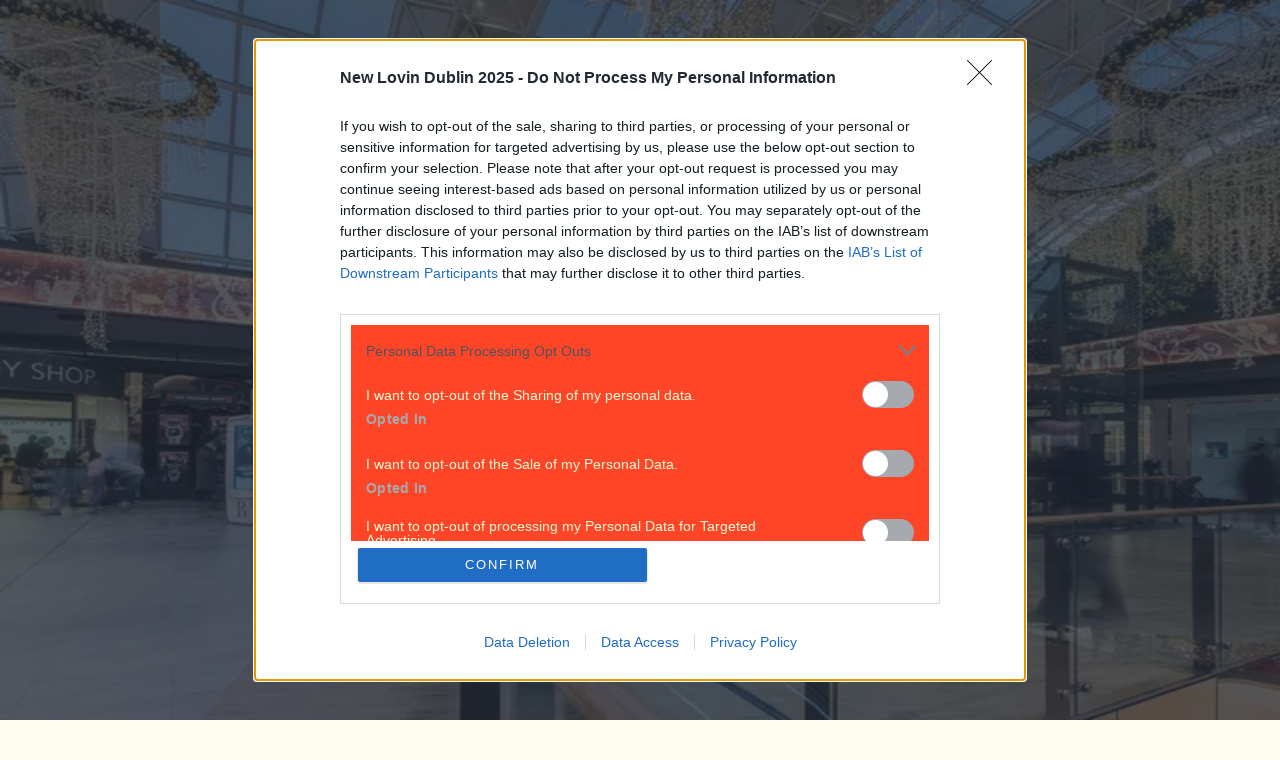

--- FILE ---
content_type: text/css
request_url: https://www.lovindublin.com/_next/static/css/8415e27480af9515.css
body_size: 16092
content:
/*! tailwindcss v4.1.18 | MIT License | https://tailwindcss.com */@layer properties{@supports (((-webkit-hyphens:none)) and (not (margin-trim:inline))) or ((-moz-orient:inline) and (not (color:rgb(from red r g b)))){*,::backdrop,:after,:before{--tw-translate-x:0;--tw-translate-y:0;--tw-translate-z:0;--tw-scale-x:1;--tw-scale-y:1;--tw-scale-z:1;--tw-rotate-x:initial;--tw-rotate-y:initial;--tw-rotate-z:initial;--tw-skew-x:initial;--tw-skew-y:initial;--tw-scroll-snap-strictness:proximity;--tw-space-y-reverse:0;--tw-space-x-reverse:0;--tw-divide-x-reverse:0;--tw-border-style:solid;--tw-gradient-position:initial;--tw-gradient-from:#0000;--tw-gradient-via:#0000;--tw-gradient-to:#0000;--tw-gradient-stops:initial;--tw-gradient-via-stops:initial;--tw-gradient-from-position:0%;--tw-gradient-via-position:50%;--tw-gradient-to-position:100%;--tw-leading:initial;--tw-font-weight:initial;--tw-tracking:initial;--tw-shadow:0 0 #0000;--tw-shadow-color:initial;--tw-shadow-alpha:100%;--tw-inset-shadow:0 0 #0000;--tw-inset-shadow-color:initial;--tw-inset-shadow-alpha:100%;--tw-ring-color:initial;--tw-ring-shadow:0 0 #0000;--tw-inset-ring-color:initial;--tw-inset-ring-shadow:0 0 #0000;--tw-ring-inset:initial;--tw-ring-offset-width:0px;--tw-ring-offset-color:#fff;--tw-ring-offset-shadow:0 0 #0000;--tw-blur:initial;--tw-brightness:initial;--tw-contrast:initial;--tw-grayscale:initial;--tw-hue-rotate:initial;--tw-invert:initial;--tw-opacity:initial;--tw-saturate:initial;--tw-sepia:initial;--tw-drop-shadow:initial;--tw-drop-shadow-color:initial;--tw-drop-shadow-alpha:100%;--tw-drop-shadow-size:initial;--tw-backdrop-blur:initial;--tw-backdrop-brightness:initial;--tw-backdrop-contrast:initial;--tw-backdrop-grayscale:initial;--tw-backdrop-hue-rotate:initial;--tw-backdrop-invert:initial;--tw-backdrop-opacity:initial;--tw-backdrop-saturate:initial;--tw-backdrop-sepia:initial;--tw-duration:initial;--tw-ease:initial}}}@layer base{.font-rhode{font-family:var(--font-rhode)}.font-integralCF{font-family:var(--font-integralCF)}.font-ibm-sans{font-family:var(--font-ibm-sans)}.font-ibm-serif{font-family:var(--font-ibm-serif)}.font-ibm-mono{font-family:var(--font-ibm-mono)}*,::backdrop,:after,:before{box-sizing:border-box;border:0 solid;margin:0;padding:0}::file-selector-button{box-sizing:border-box;border:0 solid;margin:0;padding:0}:host,html{-webkit-text-size-adjust:100%;tab-size:4;line-height:1.5;font-family:var(--default-font-family,ui-sans-serif,system-ui,sans-serif,"Apple Color Emoji","Segoe UI Emoji","Segoe UI Symbol","Noto Color Emoji");font-feature-settings:var(--default-font-feature-settings,normal);font-variation-settings:var(--default-font-variation-settings,normal);-webkit-tap-highlight-color:transparent}hr{height:0;color:inherit;border-top-width:1px}abbr:where([title]){-webkit-text-decoration:underline dotted;text-decoration:underline dotted}h1,h2,h3,h4,h5,h6{font-size:inherit;font-weight:inherit}a{color:inherit;-webkit-text-decoration:inherit;text-decoration:inherit}b,strong{font-weight:bolder}code,kbd,pre,samp{font-family:var(--default-mono-font-family,ui-monospace,SFMono-Regular,Menlo,Monaco,Consolas,"Liberation Mono","Courier New",monospace);font-feature-settings:var(--default-mono-font-feature-settings,normal);font-variation-settings:var(--default-mono-font-variation-settings,normal);font-size:1em}small{font-size:80%}sub,sup{vertical-align:baseline;font-size:75%;line-height:0;position:relative}sub{bottom:-.25em}sup{top:-.5em}table{text-indent:0;border-color:inherit;border-collapse:collapse}:-moz-focusring{outline:auto}progress{vertical-align:baseline}summary{display:list-item}menu,ol,ul{list-style:none}audio,canvas,embed,iframe,img,object,svg,video{vertical-align:middle;display:block}img,video{max-width:100%;height:auto}button,input,optgroup,select,textarea{font:inherit;font-feature-settings:inherit;font-variation-settings:inherit;letter-spacing:inherit;color:inherit;opacity:1;background-color:#0000;border-radius:0}::file-selector-button{font:inherit;font-feature-settings:inherit;font-variation-settings:inherit;letter-spacing:inherit;color:inherit;opacity:1;background-color:#0000;border-radius:0}:where(select:is([multiple],[size])) optgroup{font-weight:bolder}:where(select:is([multiple],[size])) optgroup option{padding-inline-start:20px}::file-selector-button{margin-inline-end:4px}::placeholder{opacity:1}@supports (not ((-webkit-appearance:-apple-pay-button))) or (contain-intrinsic-size:1px){::placeholder{color:currentColor}@supports (color:color-mix(in lab,red,red)){::placeholder{color:color-mix(in oklab,currentcolor 50%,transparent)}}}textarea{resize:vertical}::-webkit-search-decoration{-webkit-appearance:none}::-webkit-date-and-time-value{min-height:1lh;text-align:inherit}::-webkit-datetime-edit{display:inline-flex}::-webkit-datetime-edit-fields-wrapper{padding:0}::-webkit-datetime-edit,::-webkit-datetime-edit-year-field{padding-block:0}::-webkit-datetime-edit-day-field,::-webkit-datetime-edit-month-field{padding-block:0}::-webkit-datetime-edit-hour-field,::-webkit-datetime-edit-minute-field{padding-block:0}::-webkit-datetime-edit-millisecond-field,::-webkit-datetime-edit-second-field{padding-block:0}::-webkit-datetime-edit-meridiem-field{padding-block:0}::-webkit-calendar-picker-indicator{line-height:1}:-moz-ui-invalid{box-shadow:none}button,input:where([type=button],[type=reset],[type=submit]){appearance:button}::file-selector-button{appearance:button}::-webkit-inner-spin-button,::-webkit-outer-spin-button{height:auto}[hidden]:where(:not([hidden=until-found])){display:none!important}}:host,:root{--font-rhode:"Rhode Regular",serif;--font-integralCF:"Integral CF Bold",sans-serif;--font-ibm-sans:"IBM Plex Sans",sans-serif;--font-ibm-serif:"IBM Plex Serif",serif;--font-ibm-mono:"IBM Plex Mono",monospace;--font-sans:ui-sans-serif,system-ui,sans-serif,"Apple Color Emoji","Segoe UI Emoji","Segoe UI Symbol","Noto Color Emoji";--font-mono:ui-monospace,SFMono-Regular,Menlo,Monaco,Consolas,"Liberation Mono","Courier New",monospace;--color-red-50:oklch(97.1% .013 17.38);--color-red-300:oklch(80.8% .114 19.571);--color-red-400:oklch(70.4% .191 22.216);--color-red-500:oklch(63.7% .237 25.331);--color-red-600:oklch(57.7% .245 27.325);--color-red-900:oklch(39.6% .141 25.723);--color-orange-400:oklch(75% .183 55.934);--color-yellow-400:oklch(85.2% .199 91.936);--color-yellow-500:oklch(79.5% .184 86.047);--color-gray-100:oklch(96.7% .003 264.542);--color-gray-200:oklch(92.8% .006 264.531);--color-gray-300:oklch(87.2% .01 258.338);--color-gray-400:oklch(70.7% .022 261.325);--color-gray-500:oklch(55.1% .027 264.364);--color-gray-600:oklch(44.6% .03 256.802);--color-gray-700:oklch(37.3% .034 259.733);--color-gray-800:oklch(27.8% .033 256.848);--color-gray-900:oklch(21% .034 264.665);--color-black:#000;--color-white:#fff;--spacing:.25rem;--container-md:28rem;--container-lg:32rem;--container-xl:36rem;--container-2xl:42rem;--container-3xl:48rem;--container-5xl:64rem;--container-6xl:72rem;--container-7xl:80rem;--text-xs:.75rem;--text-xs--line-height:calc(1/.75);--text-sm:.875rem;--text-sm--line-height:calc(1.25/.875);--text-base:1rem;--text-base--line-height:calc(1.5/1);--text-lg:1.125rem;--text-lg--line-height:calc(1.75/1.125);--text-xl:1.25rem;--text-xl--line-height:calc(1.75/1.25);--text-2xl:1.5rem;--text-2xl--line-height:calc(2/1.5);--text-3xl:1.875rem;--text-3xl--line-height:calc(2.25/1.875);--text-4xl:2.25rem;--text-4xl--line-height:calc(2.5/2.25);--font-weight-light:300;--font-weight-normal:400;--font-weight-medium:500;--font-weight-semibold:600;--font-weight-bold:700;--font-weight-extrabold:800;--font-weight-black:900;--tracking-tight:-.025em;--tracking-normal:0em;--tracking-wide:.025em;--radius-sm:.25rem;--radius-md:.375rem;--radius-lg:.5rem;--radius-xl:.75rem;--radius-2xl:1rem;--radius-3xl:1.5rem;--ease-out:cubic-bezier(0,0,.2,1);--ease-in-out:cubic-bezier(.4,0,.2,1);--animate-spin:spin 1s linear infinite;--animate-pulse:pulse 2s cubic-bezier(.4,0,.6,1)infinite;--blur-sm:8px;--blur-md:12px;--blur-xl:24px;--aspect-video:16/9;--default-transition-duration:.15s;--default-transition-timing-function:cubic-bezier(.4,0,.2,1);--default-font-family:var(--font-sans);--default-mono-font-family:var(--font-mono)}@layer utilities{.section-narrow{max-width:938px}.section-narrow,.section-wide{margin-inline:auto}@media (min-width:969px){.section-wide{max-width:938px}}@media (min-width:80rem){.section-wide{max-width:1300px}}.article-section-bottom{margin-inline:auto}@media (min-width:64rem){.article-section-bottom{max-width:1100px}}@media (min-width:80rem){.article-section-bottom{max-width:1300px}}.article-right{margin-inline:auto}@media (min-width:64rem){.article-right{max-width:628px}}.no-scrollbar::-webkit-scrollbar{display:none}.no-scrollbar{-ms-overflow-style:none;scrollbar-width:none}.pointer-events-none{pointer-events:none}.visible{visibility:visible}.sr-only{clip-path:inset(50%);white-space:nowrap;border-width:0;width:1px;height:1px;margin:-1px;padding:0;overflow:hidden}.absolute,.sr-only{position:absolute}.fixed{position:fixed}.relative{position:relative}.static{position:static}.sticky{position:sticky}.inset-0{inset:calc(var(--spacing)*0)}.-top-1{top:calc(var(--spacing)*-1)}.top-0{top:calc(var(--spacing)*0)}.top-1\/2{top:50%}.top-2{top:calc(var(--spacing)*2)}.top-3{top:calc(var(--spacing)*3)}.top-4{top:calc(var(--spacing)*4)}.top-\[1\.875rem\]{top:1.875rem}.top-\[40px\]{top:40px}.top-\[152px\]{top:152px}.top-full{top:100%}.right-0{right:calc(var(--spacing)*0)}.right-1{right:calc(var(--spacing)*1)}.right-2{right:calc(var(--spacing)*2)}.right-3{right:calc(var(--spacing)*3)}.right-4{right:calc(var(--spacing)*4)}.right-10\.5{right:calc(var(--spacing)*10.5)}.right-12{right:calc(var(--spacing)*12)}.right-\[11px\]{right:11px}.right-\[24px\]{right:24px}.right-\[64px\]{right:64px}.bottom-0{bottom:calc(var(--spacing)*0)}.bottom-3{bottom:calc(var(--spacing)*3)}.bottom-4{bottom:calc(var(--spacing)*4)}.bottom-8{bottom:calc(var(--spacing)*8)}.bottom-\[-45px\]{bottom:-45px}.bottom-\[5px\]{bottom:5px}.bottom-\[11px\]{bottom:11px}.left-0{left:calc(var(--spacing)*0)}.left-1\/2{left:50%}.left-3{left:calc(var(--spacing)*3)}.left-4{left:calc(var(--spacing)*4)}.left-5{left:calc(var(--spacing)*5)}.left-10{left:calc(var(--spacing)*10)}.left-\[6px\]{left:6px}.left-\[11px\]{left:11px}.left-\[21px\]{left:21px}.left-auto{left:auto}.-z-0{z-index:calc(0*-1)}.-z-1{z-index:calc(1*-1)}.-z-10{z-index:calc(10*-1)}.-z-20{z-index:calc(20*-1)}.z-0{z-index:0}.z-1{z-index:1}.z-10{z-index:10}.z-30{z-index:30}.z-40{z-index:40}.z-50{z-index:50}.z-\[1000\]{z-index:1000}.z-\[9999\]{z-index:9999}.order-1{order:1}.order-2{order:2}.order-3{order:3}.order-4{order:4}.col-span-2{grid-column:span 2/span 2}.float-right{float:right}.clear-both{clear:both}.container{width:100%}@media (min-width:640px){.container{max-width:640px}}@media (min-width:969px){.container{max-width:969px}}@media (min-width:1099px){.container{max-width:1099px}}@media (min-width:1280px){.container{max-width:1280px}}@media (min-width:40rem){.container{max-width:40rem}}@media (min-width:48rem){.container{max-width:48rem}}@media (min-width:64rem){.container{max-width:64rem}}@media (min-width:80rem){.container{max-width:80rem}}@media (min-width:96rem){.container{max-width:96rem}}.m-2{margin:calc(var(--spacing)*2)}.m-6{margin:calc(var(--spacing)*6)}.m-auto{margin:auto}.mx-2{margin-inline:calc(var(--spacing)*2)}.mx-4{margin-inline:calc(var(--spacing)*4)}.mx-\[11px\]{margin-inline:11px}.mx-\[13px\]{margin-inline:13px}.mx-auto{margin-inline:auto}.my-0{margin-block:calc(var(--spacing)*0)}.my-1{margin-block:calc(var(--spacing)*1)}.my-2{margin-block:calc(var(--spacing)*2)}.my-4{margin-block:calc(var(--spacing)*4)}.my-5{margin-block:calc(var(--spacing)*5)}.my-6{margin-block:calc(var(--spacing)*6)}.my-8{margin-block:calc(var(--spacing)*8)}.my-10{margin-block:calc(var(--spacing)*10)}.my-12{margin-block:calc(var(--spacing)*12)}.my-\[5px\]{margin-block:5px}.my-\[7px\]{margin-block:7px}.my-\[10px\]{margin-block:10px}.my-auto{margin-block:auto}.ms-1{margin-inline-start:calc(var(--spacing)*1)}.-mt-2{margin-top:calc(var(--spacing)*-2)}.mt-0{margin-top:calc(var(--spacing)*0)}.mt-1{margin-top:calc(var(--spacing)*1)}.mt-2{margin-top:calc(var(--spacing)*2)}.mt-3{margin-top:calc(var(--spacing)*3)}.mt-4{margin-top:calc(var(--spacing)*4)}.mt-5{margin-top:calc(var(--spacing)*5)}.mt-6{margin-top:calc(var(--spacing)*6)}.mt-8{margin-top:calc(var(--spacing)*8)}.mt-10{margin-top:calc(var(--spacing)*10)}.mt-\[1px\]{margin-top:1px}.mt-\[2px\]{margin-top:2px}.mt-\[3px\]{margin-top:3px}.mt-\[5px\]{margin-top:5px}.mt-\[6px\]{margin-top:6px}.mt-\[7px\]{margin-top:7px}.mt-\[9px\]{margin-top:9px}.mt-\[12px\]{margin-top:12px}.mt-\[14px\]{margin-top:14px}.mt-\[15px\]{margin-top:15px}.mt-\[18px\]{margin-top:18px}.mt-\[22px\]{margin-top:22px}.mt-\[27px\]{margin-top:27px}.mt-\[28px\]{margin-top:28px}.mt-\[35px\]{margin-top:35px}.mt-auto{margin-top:auto}.-mr-8{margin-right:calc(var(--spacing)*-8)}.mr-1{margin-right:calc(var(--spacing)*1)}.mr-2{margin-right:calc(var(--spacing)*2)}.mr-3{margin-right:calc(var(--spacing)*3)}.mr-4{margin-right:calc(var(--spacing)*4)}.mr-\[2px\]{margin-right:2px}.mr-\[7px\]{margin-right:7px}.mr-\[19px\]{margin-right:19px}.-mb-1{margin-bottom:calc(var(--spacing)*-1)}.-mb-\[2px\]{margin-bottom:-2px}.mb-0{margin-bottom:calc(var(--spacing)*0)}.mb-1{margin-bottom:calc(var(--spacing)*1)}.mb-2{margin-bottom:calc(var(--spacing)*2)}.mb-3{margin-bottom:calc(var(--spacing)*3)}.mb-4{margin-bottom:calc(var(--spacing)*4)}.mb-5{margin-bottom:calc(var(--spacing)*5)}.mb-6{margin-bottom:calc(var(--spacing)*6)}.mb-7{margin-bottom:calc(var(--spacing)*7)}.mb-8{margin-bottom:calc(var(--spacing)*8)}.mb-10{margin-bottom:calc(var(--spacing)*10)}.mb-18{margin-bottom:calc(var(--spacing)*18)}.mb-\[-6px\]{margin-bottom:-6px}.mb-\[3px\]{margin-bottom:3px}.mb-\[6px\]{margin-bottom:6px}.mb-\[9px\]{margin-bottom:9px}.mb-\[11px\]{margin-bottom:11px}.mb-\[12px\]{margin-bottom:12px}.mb-\[13px\]{margin-bottom:13px}.mb-\[14px\]{margin-bottom:14px}.mb-\[15px\]{margin-bottom:15px}.mb-\[18px\]{margin-bottom:18px}.mb-\[23px\]{margin-bottom:23px}.mb-\[40px\]{margin-bottom:40px}.ml-0\.5{margin-left:calc(var(--spacing)*.5)}.ml-1{margin-left:calc(var(--spacing)*1)}.ml-2{margin-left:calc(var(--spacing)*2)}.ml-3{margin-left:calc(var(--spacing)*3)}.ml-4{margin-left:calc(var(--spacing)*4)}.ml-10{margin-left:calc(var(--spacing)*10)}.ml-\[1px\]{margin-left:1px}.ml-\[2px\]{margin-left:2px}.ml-\[7px\]{margin-left:7px}.ml-\[9px\]{margin-left:9px}.ml-\[10px\]{margin-left:10px}.ml-\[13px\]{margin-left:13px}.ml-auto{margin-left:auto}.line-clamp-1{-webkit-line-clamp:1}.line-clamp-1,.line-clamp-2{-webkit-box-orient:vertical;display:-webkit-box;overflow:hidden}.line-clamp-2{-webkit-line-clamp:2}.line-clamp-3{-webkit-line-clamp:3}.line-clamp-3,.line-clamp-4{-webkit-box-orient:vertical;display:-webkit-box;overflow:hidden}.line-clamp-4{-webkit-line-clamp:4}.line-clamp-5{-webkit-line-clamp:5}.line-clamp-5,.line-clamp-7{-webkit-box-orient:vertical;display:-webkit-box;overflow:hidden}.line-clamp-7{-webkit-line-clamp:7}.block{display:block}.flex{display:flex}.grid{display:grid}.hidden{display:none}.inline{display:inline}.inline-block{display:inline-block}.inline-flex{display:inline-flex}.table{display:table}.aspect-video{aspect-ratio:var(--aspect-video)}.h-1{height:calc(var(--spacing)*1)}.h-1\.5{height:calc(var(--spacing)*1.5)}.h-2{height:calc(var(--spacing)*2)}.h-3{height:calc(var(--spacing)*3)}.h-3\.5{height:calc(var(--spacing)*3.5)}.h-4{height:calc(var(--spacing)*4)}.h-5{height:calc(var(--spacing)*5)}.h-6{height:calc(var(--spacing)*6)}.h-7{height:calc(var(--spacing)*7)}.h-8{height:calc(var(--spacing)*8)}.h-10{height:calc(var(--spacing)*10)}.h-11{height:calc(var(--spacing)*11)}.h-12{height:calc(var(--spacing)*12)}.h-14{height:calc(var(--spacing)*14)}.h-16{height:calc(var(--spacing)*16)}.h-20{height:calc(var(--spacing)*20)}.h-48{height:calc(var(--spacing)*48)}.h-96{height:calc(var(--spacing)*96)}.h-\[1\.5px\]{height:1.5px}.h-\[7px\]{height:7px}.h-\[8px\]{height:8px}.h-\[9px\]{height:9px}.h-\[15px\]{height:15px}.h-\[16px\]{height:16px}.h-\[17px\]{height:17px}.h-\[19px\]{height:19px}.h-\[21px\]{height:21px}.h-\[22px\]{height:22px}.h-\[23px\]{height:23px}.h-\[24px\]{height:24px}.h-\[25px\]{height:25px}.h-\[26px\]{height:26px}.h-\[27px\]{height:27px}.h-\[28px\]{height:28px}.h-\[29px\]{height:29px}.h-\[30px\]{height:30px}.h-\[31px\]{height:31px}.h-\[32\.65px\]{height:32.65px}.h-\[32px\]{height:32px}.h-\[33px\]{height:33px}.h-\[34px\]{height:34px}.h-\[36px\]{height:36px}.h-\[37px\]{height:37px}.h-\[38px\]{height:38px}.h-\[39px\]{height:39px}.h-\[40px\]{height:40px}.h-\[41px\]{height:41px}.h-\[42px\]{height:42px}.h-\[43px\]{height:43px}.h-\[44\.4px\]{height:44.4px}.h-\[44px\]{height:44px}.h-\[47px\]{height:47px}.h-\[50vh\]{height:50vh}.h-\[51px\]{height:51px}.h-\[52px\]{height:52px}.h-\[54px\]{height:54px}.h-\[56px\]{height:56px}.h-\[58px\]{height:58px}.h-\[59px\]{height:59px}.h-\[60vh\]{height:60vh}.h-\[62px\]{height:62px}.h-\[68px\]{height:68px}.h-\[69px\]{height:69px}.h-\[70dvh\]{height:70dvh}.h-\[88px\]{height:88px}.h-\[96px\]{height:96px}.h-\[104px\]{height:104px}.h-\[106px\]{height:106px}.h-\[108px\]{height:108px}.h-\[115px\]{height:115px}.h-\[116px\]{height:116px}.h-\[119px\]{height:119px}.h-\[120px\]{height:120px}.h-\[121px\]{height:121px}.h-\[126px\]{height:126px}.h-\[128px\]{height:128px}.h-\[134px\]{height:134px}.h-\[149px\]{height:149px}.h-\[158px\]{height:158px}.h-\[163px\]{height:163px}.h-\[165px\]{height:165px}.h-\[181px\]{height:181px}.h-\[182px\]{height:182px}.h-\[184px\]{height:184px}.h-\[187px\]{height:187px}.h-\[193px\]{height:193px}.h-\[194px\]{height:194px}.h-\[200px\]{height:200px}.h-\[203px\]{height:203px}.h-\[204px\]{height:204px}.h-\[208px\]{height:208px}.h-\[209px\]{height:209px}.h-\[210px\]{height:210px}.h-\[211\.5px\]{height:211.5px}.h-\[220px\]{height:220px}.h-\[230px\]{height:230px}.h-\[233px\]{height:233px}.h-\[234px\]{height:234px}.h-\[254px\]{height:254px}.h-\[255px\]{height:255px}.h-\[262px\]{height:262px}.h-\[288px\]{height:288px}.h-\[310px\]{height:310px}.h-\[313px\]{height:313px}.h-\[344px\]{height:344px}.h-\[359px\]{height:359px}.h-\[400px\]{height:400px}.h-\[496px\]{height:496px}.h-\[600px\]{height:600px}.h-\[750px\]{height:750px}.h-auto{height:auto}.h-fit{height:fit-content}.h-full{height:100%}.h-px{height:1px}.h-screen{height:100vh}.max-h-0{max-height:calc(var(--spacing)*0)}.max-h-7{max-height:calc(var(--spacing)*7)}.max-h-\[50vh\]{max-height:50vh}.max-h-\[93px\]{max-height:93px}.max-h-\[101px\]{max-height:101px}.max-h-\[163px\]{max-height:163px}.max-h-\[262px\]{max-height:262px}.max-h-\[800px\]{max-height:800px}.min-h-7{min-height:calc(var(--spacing)*7)}.min-h-96{min-height:calc(var(--spacing)*96)}.min-h-\[21px\]{min-height:21px}.min-h-\[59px\]{min-height:59px}.min-h-\[88px\]{min-height:88px}.min-h-\[93px\]{min-height:93px}.min-h-\[163px\]{min-height:163px}.min-h-\[229px\]{min-height:229px}.min-h-\[250px\]{min-height:250px}.min-h-\[310px\]{min-height:310px}.min-h-\[496px\]{min-height:496px}.min-h-full{min-height:100%}.w-1\/2{width:50%}.w-1\/3{width:33.3333%}.w-2{width:calc(var(--spacing)*2)}.w-3{width:calc(var(--spacing)*3)}.w-4{width:calc(var(--spacing)*4)}.w-5{width:calc(var(--spacing)*5)}.w-6{width:calc(var(--spacing)*6)}.w-7{width:calc(var(--spacing)*7)}.w-8{width:calc(var(--spacing)*8)}.w-10{width:calc(var(--spacing)*10)}.w-16{width:calc(var(--spacing)*16)}.w-48{width:calc(var(--spacing)*48)}.w-56{width:calc(var(--spacing)*56)}.w-64{width:calc(var(--spacing)*64)}.w-72{width:calc(var(--spacing)*72)}.w-\[0\.3px\]{width:.3px}.w-\[1\.5px\]{width:1.5px}.w-\[7px\]{width:7px}.w-\[9px\]{width:9px}.w-\[10px\]{width:10px}.w-\[11px\]{width:11px}.w-\[13\%\]{width:13%}.w-\[15px\]{width:15px}.w-\[16px\]{width:16px}.w-\[17px\]{width:17px}.w-\[21px\]{width:21px}.w-\[23px\]{width:23px}.w-\[25\.8px\]{width:25.8px}.w-\[27px\]{width:27px}.w-\[28px\]{width:28px}.w-\[31px\]{width:31px}.w-\[38px\]{width:38px}.w-\[39px\]{width:39px}.w-\[40px\]{width:40px}.w-\[41px\]{width:41px}.w-\[42px\]{width:42px}.w-\[43px\]{width:43px}.w-\[44px\]{width:44px}.w-\[46px\]{width:46px}.w-\[49px\]{width:49px}.w-\[55px\]{width:55px}.w-\[60px\]{width:60px}.w-\[64px\]{width:64px}.w-\[83px\]{width:83px}.w-\[89px\]{width:89px}.w-\[100px\]{width:100px}.w-\[104px\]{width:104px}.w-\[108px\]{width:108px}.w-\[109\.62px\]{width:109.62px}.w-\[111px\]{width:111px}.w-\[115px\]{width:115px}.w-\[118px\]{width:118px}.w-\[120px\]{width:120px}.w-\[131px\]{width:131px}.w-\[136px\]{width:136px}.w-\[139px\]{width:139px}.w-\[140px\]{width:140px}.w-\[142px\]{width:142px}.w-\[148px\]{width:148px}.w-\[158px\]{width:158px}.w-\[163px\]{width:163px}.w-\[165px\]{width:165px}.w-\[170px\]{width:170px}.w-\[184px\]{width:184px}.w-\[220px\]{width:220px}.w-\[240px\]{width:240px}.w-\[278px\]{width:278px}.w-\[288px\]{width:288px}.w-\[299px\]{width:299px}.w-\[300px\]{width:300px}.w-\[303px\]{width:303px}.w-\[313px\]{width:313px}.w-\[345px\]{width:345px}.w-\[459px\]{width:459px}.w-\[460px\]{width:460px}.w-auto{width:auto}.w-fit{width:fit-content}.w-full{width:100%}.max-w-2xl{max-width:var(--container-2xl)}.max-w-3xl{max-width:var(--container-3xl)}.max-w-5xl{max-width:var(--container-5xl)}.max-w-6xl{max-width:var(--container-6xl)}.max-w-7xl{max-width:var(--container-7xl)}.max-w-12{max-width:calc(var(--spacing)*12)}.max-w-\[18\.75rem\]{max-width:18.75rem}.max-w-\[81\.25rem\]{max-width:81.25rem}.max-w-\[130px\]{max-width:130px}.max-w-\[131px\]{max-width:131px}.max-w-\[134px\]{max-width:134px}.max-w-\[163px\]{max-width:163px}.max-w-\[165px\]{max-width:165px}.max-w-\[170px\]{max-width:170px}.max-w-\[171px\]{max-width:171px}.max-w-\[185px\]{max-width:185px}.max-w-\[195px\]{max-width:195px}.max-w-\[198px\]{max-width:198px}.max-w-\[210px\]{max-width:210px}.max-w-\[240px\]{max-width:240px}.max-w-\[250px\]{max-width:250px}.max-w-\[312px\]{max-width:312px}.max-w-\[320px\]{max-width:320px}.max-w-\[345px\]{max-width:345px}.max-w-\[357px\]{max-width:357px}.max-w-\[381px\]{max-width:381px}.max-w-\[414px\]{max-width:414px}.max-w-\[616px\]{max-width:616px}.max-w-\[619px\]{max-width:619px}.max-w-\[620px\]{max-width:620px}.max-w-\[640px\]{max-width:640px}.max-w-\[659px\]{max-width:659px}.max-w-\[970px\]{max-width:970px}.max-w-\[1099\.16px\]{max-width:1099.16px}.max-w-\[1100px\]{max-width:1100px}.max-w-\[1270px\]{max-width:1270px}.max-w-\[1273px\]{max-width:1273px}.max-w-\[1300px\]{max-width:1300px}.max-w-full{max-width:100%}.max-w-md{max-width:var(--container-md)}.max-w-none{max-width:none}.max-w-xl{max-width:var(--container-xl)}.min-w-0{min-width:calc(var(--spacing)*0)}.min-w-12{min-width:calc(var(--spacing)*12)}.min-w-\[13px\]{min-width:13px}.min-w-\[89px\]{min-width:89px}.min-w-\[96px\]{min-width:96px}.min-w-\[115px\]{min-width:115px}.min-w-\[131px\]{min-width:131px}.min-w-\[163px\]{min-width:163px}.min-w-\[165px\]{min-width:165px}.min-w-\[240px\]{min-width:240px}.min-w-\[312px\]{min-width:312px}.min-w-\[344px\]{min-width:344px}.min-w-full{min-width:100%}.flex-1{flex:1}.flex-shrink-0,.shrink-0{flex-shrink:0}.origin-top{transform-origin:top}.-translate-x-1\/2{--tw-translate-x:calc(calc(1/2*100%)*-1)}.-translate-x-1\/2,.-translate-x-full{translate:var(--tw-translate-x)var(--tw-translate-y)}.-translate-x-full{--tw-translate-x:-100%}.translate-x-0{--tw-translate-x:calc(var(--spacing)*0)}.-translate-y-1\/2,.translate-x-0{translate:var(--tw-translate-x)var(--tw-translate-y)}.-translate-y-1\/2{--tw-translate-y:calc(calc(1/2*100%)*-1)}.translate-y-\[3px\]{--tw-translate-y:3px;translate:var(--tw-translate-x)var(--tw-translate-y)}.scale-y-100{--tw-scale-y:100%;scale:var(--tw-scale-x)var(--tw-scale-y)}.rotate-180{rotate:180deg}.transform{transform:var(--tw-rotate-x,)var(--tw-rotate-y,)var(--tw-rotate-z,)var(--tw-skew-x,)var(--tw-skew-y,)}.transform-gpu{transform:translateZ(0)var(--tw-rotate-x,)var(--tw-rotate-y,)var(--tw-rotate-z,)var(--tw-skew-x,)var(--tw-skew-y,)}.animate-\[ping_1\.4s_ease-in-out_infinite\]{animation:ping 1.4s ease-in-out infinite}.animate-pulse{animation:var(--animate-pulse)}.animate-spin{animation:var(--animate-spin)}.cursor-default{cursor:default}.cursor-not-allowed{cursor:not-allowed}.cursor-pointer{cursor:pointer}.snap-x{scroll-snap-type:x var(--tw-scroll-snap-strictness)}.snap-mandatory{--tw-scroll-snap-strictness:mandatory}.snap-start{scroll-snap-align:start}.scroll-px-4{scroll-padding-inline:calc(var(--spacing)*4)}.list-inside{list-style-position:inside}.list-decimal{list-style-type:decimal}.list-disc{list-style-type:disc}.appearance-none{appearance:none}.grid-cols-1{grid-template-columns:repeat(1,minmax(0,1fr))}.grid-cols-2{grid-template-columns:repeat(2,minmax(0,1fr))}.grid-cols-3{grid-template-columns:repeat(3,minmax(0,1fr))}.grid-cols-4{grid-template-columns:repeat(4,minmax(0,1fr))}.grid-rows-\[auto_auto_auto_1fr\]{grid-template-rows:auto auto auto 1fr}.flex-col{flex-direction:column}.flex-col-reverse{flex-direction:column-reverse}.flex-row{flex-direction:row}.flex-wrap{flex-wrap:wrap}.place-items-center{place-items:center}.items-center{align-items:center}.items-end{align-items:flex-end}.items-start{align-items:flex-start}.items-stretch{align-items:stretch}.justify-between{justify-content:space-between}.justify-center{justify-content:center}.justify-end{justify-content:flex-end}.justify-start{justify-content:flex-start}.gap-1{gap:calc(var(--spacing)*1)}.gap-2{gap:calc(var(--spacing)*2)}.gap-2\.5{gap:calc(var(--spacing)*2.5)}.gap-3{gap:calc(var(--spacing)*3)}.gap-3\.5{gap:calc(var(--spacing)*3.5)}.gap-4{gap:calc(var(--spacing)*4)}.gap-5{gap:calc(var(--spacing)*5)}.gap-10{gap:calc(var(--spacing)*10)}.gap-\[4px\]{gap:4px}.gap-\[6px\]{gap:6px}.gap-\[9px\]{gap:9px}.gap-\[10px\]{gap:10px}.gap-\[14px\]{gap:14px}.gap-\[15px\]{gap:15px}.gap-\[16px\]{gap:16px}.gap-\[17\.5px\]{gap:17.5px}.gap-\[17px\]{gap:17px}.gap-\[18px\]{gap:18px}.gap-\[19px\]{gap:19px}.gap-\[28px\]{gap:28px}:where(.space-y-1\.5>:not(:last-child)){--tw-space-y-reverse:0;margin-block-start:calc(calc(var(--spacing)*1.5)*var(--tw-space-y-reverse));margin-block-end:calc(calc(var(--spacing)*1.5)*calc(1 - var(--tw-space-y-reverse)))}:where(.space-y-2>:not(:last-child)){--tw-space-y-reverse:0;margin-block-start:calc(calc(var(--spacing)*2)*var(--tw-space-y-reverse));margin-block-end:calc(calc(var(--spacing)*2)*calc(1 - var(--tw-space-y-reverse)))}:where(.space-y-3>:not(:last-child)){--tw-space-y-reverse:0;margin-block-start:calc(calc(var(--spacing)*3)*var(--tw-space-y-reverse));margin-block-end:calc(calc(var(--spacing)*3)*calc(1 - var(--tw-space-y-reverse)))}:where(.space-y-4>:not(:last-child)){--tw-space-y-reverse:0;margin-block-start:calc(calc(var(--spacing)*4)*var(--tw-space-y-reverse));margin-block-end:calc(calc(var(--spacing)*4)*calc(1 - var(--tw-space-y-reverse)))}:where(.space-y-5>:not(:last-child)){--tw-space-y-reverse:0;margin-block-start:calc(calc(var(--spacing)*5)*var(--tw-space-y-reverse));margin-block-end:calc(calc(var(--spacing)*5)*calc(1 - var(--tw-space-y-reverse)))}:where(.space-y-6>:not(:last-child)){--tw-space-y-reverse:0;margin-block-start:calc(calc(var(--spacing)*6)*var(--tw-space-y-reverse));margin-block-end:calc(calc(var(--spacing)*6)*calc(1 - var(--tw-space-y-reverse)))}:where(.space-y-8>:not(:last-child)){--tw-space-y-reverse:0;margin-block-start:calc(calc(var(--spacing)*8)*var(--tw-space-y-reverse));margin-block-end:calc(calc(var(--spacing)*8)*calc(1 - var(--tw-space-y-reverse)))}:where(.space-y-\[2px\]>:not(:last-child)){--tw-space-y-reverse:0;margin-block-start:calc(2px*var(--tw-space-y-reverse));margin-block-end:calc(2px*calc(1 - var(--tw-space-y-reverse)))}:where(.space-y-\[4\.4px\]>:not(:last-child)){--tw-space-y-reverse:0;margin-block-start:calc(4.4px*var(--tw-space-y-reverse));margin-block-end:calc(4.4px*calc(1 - var(--tw-space-y-reverse)))}:where(.space-y-\[5px\]>:not(:last-child)){--tw-space-y-reverse:0;margin-block-start:calc(5px*var(--tw-space-y-reverse));margin-block-end:calc(5px*calc(1 - var(--tw-space-y-reverse)))}:where(.space-y-\[7px\]>:not(:last-child)){--tw-space-y-reverse:0;margin-block-start:calc(7px*var(--tw-space-y-reverse));margin-block-end:calc(7px*calc(1 - var(--tw-space-y-reverse)))}:where(.space-y-\[11px\]>:not(:last-child)){--tw-space-y-reverse:0;margin-block-start:calc(11px*var(--tw-space-y-reverse));margin-block-end:calc(11px*calc(1 - var(--tw-space-y-reverse)))}:where(.space-y-\[15px\]>:not(:last-child)){--tw-space-y-reverse:0;margin-block-start:calc(15px*var(--tw-space-y-reverse));margin-block-end:calc(15px*calc(1 - var(--tw-space-y-reverse)))}:where(.space-y-\[17px\]>:not(:last-child)){--tw-space-y-reverse:0;margin-block-start:calc(17px*var(--tw-space-y-reverse));margin-block-end:calc(17px*calc(1 - var(--tw-space-y-reverse)))}:where(.space-y-\[18px\]>:not(:last-child)){--tw-space-y-reverse:0;margin-block-start:calc(18px*var(--tw-space-y-reverse));margin-block-end:calc(18px*calc(1 - var(--tw-space-y-reverse)))}:where(.space-x-1>:not(:last-child)){--tw-space-x-reverse:0;margin-inline-start:calc(calc(var(--spacing)*1)*var(--tw-space-x-reverse));margin-inline-end:calc(calc(var(--spacing)*1)*calc(1 - var(--tw-space-x-reverse)))}:where(.space-x-2>:not(:last-child)){--tw-space-x-reverse:0;margin-inline-start:calc(calc(var(--spacing)*2)*var(--tw-space-x-reverse));margin-inline-end:calc(calc(var(--spacing)*2)*calc(1 - var(--tw-space-x-reverse)))}:where(.divide-x-\[0\.3px\]>:not(:last-child)){--tw-divide-x-reverse:0;border-inline-style:var(--tw-border-style);border-inline-start-width:calc(.3px*var(--tw-divide-x-reverse));border-inline-end-width:calc(.3px*calc(1 - var(--tw-divide-x-reverse)))}:where(.divide-x-\[0\.4px\]>:not(:last-child)){--tw-divide-x-reverse:0;border-inline-style:var(--tw-border-style);border-inline-start-width:calc(.4px*var(--tw-divide-x-reverse));border-inline-end-width:calc(.4px*calc(1 - var(--tw-divide-x-reverse)))}:where(.divide-\[--border-color\]>:not(:last-child)){border-color:--border-color}:where(.divide-\[var\(--page-bg\)\]>:not(:last-child)){border-color:var(--page-bg)}.overflow-auto{overflow:auto}.overflow-hidden{overflow:hidden}.overflow-x-auto{overflow-x:auto}.overflow-x-hidden{overflow-x:hidden}.overflow-y-auto{overflow-y:auto}.overflow-y-hidden{overflow-y:hidden}.overscroll-x-contain{overscroll-behavior-x:contain}.rounded{border-radius:.25rem}.rounded-2xl{border-radius:var(--radius-2xl)}.rounded-3xl{border-radius:var(--radius-3xl)}.rounded-\[1\.98px\]{border-radius:1.98px}.rounded-\[2px\]{border-radius:2px}.rounded-\[4\.5px\]{border-radius:4.5px}.rounded-\[4\.41px\]{border-radius:4.41px}.rounded-\[4px\]{border-radius:4px}.rounded-\[5px\]{border-radius:5px}.rounded-\[10px\]{border-radius:10px}.rounded-\[15px\]{border-radius:15px}.rounded-\[40px\]{border-radius:40px}.rounded-full{border-radius:3.40282e+38px}.rounded-lg{border-radius:var(--radius-lg)}.rounded-md{border-radius:var(--radius-md)}.rounded-none{border-radius:0}.rounded-xl{border-radius:var(--radius-xl)}.rounded-t-\[5px\]{border-top-left-radius:5px;border-top-right-radius:5px}.rounded-t-md{border-top-right-radius:var(--radius-md)}.rounded-l-md,.rounded-t-md{border-top-left-radius:var(--radius-md)}.rounded-l-md{border-bottom-left-radius:var(--radius-md)}.rounded-tl-\[5px\]{border-top-left-radius:5px}.rounded-tl-md{border-top-left-radius:var(--radius-md)}.rounded-r-\[5px\]{border-bottom-right-radius:5px}.rounded-r-\[5px\],.rounded-tr-\[5px\]{border-top-right-radius:5px}.rounded-tr-md{border-top-right-radius:var(--radius-md)}.rounded-b-\[5px\]{border-bottom-right-radius:5px;border-bottom-left-radius:5px}.rounded-b-md{border-bottom-right-radius:var(--radius-md);border-bottom-left-radius:var(--radius-md)}.rounded-br-\[5px\]{border-bottom-right-radius:5px}.rounded-bl-\[5px\]{border-bottom-left-radius:5px}.border{border-style:var(--tw-border-style);border-width:1px}.border-0{border-style:var(--tw-border-style);border-width:0}.border-2{border-style:var(--tw-border-style);border-width:2px}.border-\[0\.5px\]{border-style:var(--tw-border-style);border-width:.5px}.border-\[1\.4px\]{border-style:var(--tw-border-style);border-width:1.4px}.border-\[1px\]{border-style:var(--tw-border-style);border-width:1px}.border-x-\[0\.3px\]{border-inline-style:var(--tw-border-style);border-inline-width:.3px}.border-x-\[0\.5px\]{border-inline-style:var(--tw-border-style);border-inline-width:.5px}.border-y{border-block-style:var(--tw-border-style);border-block-width:1px}.border-y-\[0\.3px\]{border-block-style:var(--tw-border-style);border-block-width:.3px}.border-y-\[0\.5px\]{border-block-style:var(--tw-border-style);border-block-width:.5px}.border-t-\[0\.4px\]{border-top-style:var(--tw-border-style);border-top-width:.4px}.border-t-\[0\.5px\]{border-top-style:var(--tw-border-style);border-top-width:.5px}.border-t-\[1\.3px\]{border-top-style:var(--tw-border-style);border-top-width:1.3px}.border-t-\[1\.5px\]{border-top-style:var(--tw-border-style);border-top-width:1.5px}.border-t-\[1px\]{border-top-style:var(--tw-border-style);border-top-width:1px}.border-t-\[2px\]{border-top-style:var(--tw-border-style);border-top-width:2px}.border-r-\[0\.3px\]{border-right-style:var(--tw-border-style);border-right-width:.3px}.border-r-\[0\.4px\]{border-right-style:var(--tw-border-style);border-right-width:.4px}.border-r-\[0\.5px\]{border-right-style:var(--tw-border-style);border-right-width:.5px}.border-r-\[1\.3px\]{border-right-style:var(--tw-border-style);border-right-width:1.3px}.border-r-\[1\.5px\]{border-right-style:var(--tw-border-style);border-right-width:1.5px}.border-b{border-bottom-style:var(--tw-border-style);border-bottom-width:1px}.border-b-0{border-bottom-style:var(--tw-border-style);border-bottom-width:0}.border-b-\[0\.3px\]{border-bottom-style:var(--tw-border-style);border-bottom-width:.3px}.border-b-\[0\.5px\]{border-bottom-style:var(--tw-border-style);border-bottom-width:.5px}.border-b-\[1\.3px\]{border-bottom-style:var(--tw-border-style);border-bottom-width:1.3px}.border-b-\[1\.5px\]{border-bottom-style:var(--tw-border-style);border-bottom-width:1.5px}.border-b-\[1px\]{border-bottom-style:var(--tw-border-style);border-bottom-width:1px}.border-b-\[2px\]{border-bottom-style:var(--tw-border-style);border-bottom-width:2px}.border-l{border-left-style:var(--tw-border-style);border-left-width:1px}.border-l-\[0\.5px\]{border-left-style:var(--tw-border-style);border-left-width:.5px}.border-l-\[1\.5px\]{border-left-style:var(--tw-border-style);border-left-width:1.5px}.border-dashed{--tw-border-style:dashed;border-style:dashed}.border-dotted{--tw-border-style:dotted;border-style:dotted}.border-none{--tw-border-style:none;border-style:none}.\!border-\[\#007AFF\]{border-color:#007aff!important}.border-\[\#3D3D3D\]{border-color:#3d3d3d}.border-\[\#7D7D7D\]{border-color:#7d7d7d}.border-\[\#7F7F7F80\]{border-color:#7f7f7f80}.border-\[\#132428\]{border-color:#132428}.border-\[\#D1D1D6\]{border-color:#d1d1d6}.border-\[\#FFF9D5\]{border-color:#fff9d5}.border-black{border-color:var(--color-black)}.border-black\/5{border-color:#0000000d}@supports (color:color-mix(in lab,red,red)){.border-black\/5{border-color:color-mix(in oklab,var(--color-black)5%,transparent)}}.border-black\/10{border-color:#0000001a}@supports (color:color-mix(in lab,red,red)){.border-black\/10{border-color:color-mix(in oklab,var(--color-black)10%,transparent)}}.border-black\/15{border-color:#00000026}@supports (color:color-mix(in lab,red,red)){.border-black\/15{border-color:color-mix(in oklab,var(--color-black)15%,transparent)}}.border-gray-400{border-color:var(--color-gray-400)}.border-red-500\/20{border-color:#fb2c3633}@supports (color:color-mix(in lab,red,red)){.border-red-500\/20{border-color:color-mix(in oklab,var(--color-red-500)20%,transparent)}}.border-white{border-color:var(--color-white)}.border-white\/20{border-color:#fff3}@supports (color:color-mix(in lab,red,red)){.border-white\/20{border-color:color-mix(in oklab,var(--color-white)20%,transparent)}}.border-white\/40{border-color:#fff6}@supports (color:color-mix(in lab,red,red)){.border-white\/40{border-color:color-mix(in oklab,var(--color-white)40%,transparent)}}.border-x-\[--border-color\]{border-inline-color:--border-color}.border-b-\[\#7F7F7F80\]{border-bottom-color:#7f7f7f80}.border-b-\[\#132428\]{border-bottom-color:#132428}.bg-\[\#0E1F22\]{background-color:#0e1f22}.bg-\[\#47003B\]{background-color:#47003b}.bg-\[\#132428\]{background-color:#132428}.bg-\[\#240202\]{background-color:#240202}.bg-\[\#BB3B80\]{background-color:#bb3b80}.bg-\[\#C8CDD0\]{background-color:#c8cdd0}.bg-\[\#C04386\]{background-color:#c04386}.bg-\[\#CCCCCC\]{background-color:#ccc}.bg-\[\#F4F4F4\]{background-color:#f4f4f4}.bg-\[\#F9F9FF\]{background-color:#f9f9ff}.bg-\[\#F55549\]{background-color:#f55549}.bg-\[\#FEC8D3\]{background-color:#fec8d3}.bg-\[\#FFC627\]{background-color:#ffc627}.bg-\[\#FFC928\]{background-color:#ffc928}.bg-\[\#FFDEE4\]{background-color:#ffdee4}.bg-\[\#fcfcfd\]{background-color:#fcfcfd}.bg-\[rgba\(0\,0\,0\,0\.5\)\]{background-color:#00000080}.bg-\[var\(--bg-style\)\]{background-color:var(--bg-style)}.bg-\[var\(--box-bg\)\]{background-color:var(--box-bg)}.bg-\[var\(--btn-bg\)\]{background-color:var(--btn-bg)}.bg-\[var\(--btt-bg\)\]{background-color:var(--btt-bg)}.bg-\[var\(--hamburger-bg\)\]{background-color:var(--hamburger-bg)}.bg-\[var\(--icon-bg\)\]{background-color:var(--icon-bg)}.bg-\[var\(--item-bg\)\]{background-color:var(--item-bg)}.bg-\[var\(--spotlight-1\)\]{background-color:var(--spotlight-1)}.bg-\[var\(--spotlight-2\)\]{background-color:var(--spotlight-2)}.bg-black{background-color:var(--color-black)}.bg-black\/10{background-color:#0000001a}@supports (color:color-mix(in lab,red,red)){.bg-black\/10{background-color:color-mix(in oklab,var(--color-black)10%,transparent)}}.bg-black\/50{background-color:#00000080}@supports (color:color-mix(in lab,red,red)){.bg-black\/50{background-color:color-mix(in oklab,var(--color-black)50%,transparent)}}.bg-black\/70{background-color:#000000b3}@supports (color:color-mix(in lab,red,red)){.bg-black\/70{background-color:color-mix(in oklab,var(--color-black)70%,transparent)}}.bg-gray-100{background-color:var(--color-gray-100)}.bg-gray-200{background-color:var(--color-gray-200)}.bg-gray-300{background-color:var(--color-gray-300)}.bg-red-50\/50{background-color:#fef2f280}@supports (color:color-mix(in lab,red,red)){.bg-red-50\/50{background-color:color-mix(in oklab,var(--color-red-50)50%,transparent)}}.bg-red-300{background-color:var(--color-red-300)}.bg-red-400{background-color:var(--color-red-400)}.bg-red-500{background-color:var(--color-red-500)}.bg-red-500\/20{background-color:#fb2c3633}@supports (color:color-mix(in lab,red,red)){.bg-red-500\/20{background-color:color-mix(in oklab,var(--color-red-500)20%,transparent)}}.bg-transparent{background-color:#0000}.bg-white{background-color:var(--color-white)}.bg-white\/10{background-color:#ffffff1a}@supports (color:color-mix(in lab,red,red)){.bg-white\/10{background-color:color-mix(in oklab,var(--color-white)10%,transparent)}}.bg-white\/30{background-color:#ffffff4d}@supports (color:color-mix(in lab,red,red)){.bg-white\/30{background-color:color-mix(in oklab,var(--color-white)30%,transparent)}}.bg-white\/50{background-color:#ffffff80}@supports (color:color-mix(in lab,red,red)){.bg-white\/50{background-color:color-mix(in oklab,var(--color-white)50%,transparent)}}.bg-white\/60{background-color:#fff9}@supports (color:color-mix(in lab,red,red)){.bg-white\/60{background-color:color-mix(in oklab,var(--color-white)60%,transparent)}}.bg-white\/90{background-color:#ffffffe6}@supports (color:color-mix(in lab,red,red)){.bg-white\/90{background-color:color-mix(in oklab,var(--color-white)90%,transparent)}}.bg-yellow-500{background-color:var(--color-yellow-500)}.bg-gradient-to-b{--tw-gradient-position:to bottom in oklab}.bg-gradient-to-b,.bg-gradient-to-l{background-image:linear-gradient(var(--tw-gradient-stops))}.bg-gradient-to-l{--tw-gradient-position:to left in oklab}.bg-gradient-to-r{--tw-gradient-position:to right in oklab;background-image:linear-gradient(var(--tw-gradient-stops))}.from-\[\#385158\]{--tw-gradient-from:#385158;--tw-gradient-stops:var(--tw-gradient-via-stops,var(--tw-gradient-position),var(--tw-gradient-from)var(--tw-gradient-from-position),var(--tw-gradient-to)var(--tw-gradient-to-position))}.from-\[rgba\(239\,127\,49\,0\)\]{--tw-gradient-from:#ef7f3100;--tw-gradient-stops:var(--tw-gradient-via-stops,var(--tw-gradient-position),var(--tw-gradient-from)var(--tw-gradient-from-position),var(--tw-gradient-to)var(--tw-gradient-to-position))}.from-gray-900{--tw-gradient-from:var(--color-gray-900);--tw-gradient-stops:var(--tw-gradient-via-stops,var(--tw-gradient-position),var(--tw-gradient-from)var(--tw-gradient-from-position),var(--tw-gradient-to)var(--tw-gradient-to-position))}.from-yellow-400\/80{--tw-gradient-from:#fac800cc}@supports (color:color-mix(in lab,red,red)){.from-yellow-400\/80{--tw-gradient-from:color-mix(in oklab,var(--color-yellow-400)80%,transparent)}}.from-yellow-400\/80{--tw-gradient-stops:var(--tw-gradient-via-stops,var(--tw-gradient-position),var(--tw-gradient-from)var(--tw-gradient-from-position),var(--tw-gradient-to)var(--tw-gradient-to-position))}.via-orange-400\/80{--tw-gradient-via:#ff8b1acc}@supports (color:color-mix(in lab,red,red)){.via-orange-400\/80{--tw-gradient-via:color-mix(in oklab,var(--color-orange-400)80%,transparent)}}.via-orange-400\/80{--tw-gradient-via-stops:var(--tw-gradient-position),var(--tw-gradient-from)var(--tw-gradient-from-position),var(--tw-gradient-via)var(--tw-gradient-via-position),var(--tw-gradient-to)var(--tw-gradient-to-position);--tw-gradient-stops:var(--tw-gradient-via-stops)}.to-\[\#132428\]{--tw-gradient-to:#132428;--tw-gradient-stops:var(--tw-gradient-via-stops,var(--tw-gradient-position),var(--tw-gradient-from)var(--tw-gradient-from-position),var(--tw-gradient-to)var(--tw-gradient-to-position))}.to-\[rgba\(245\,85\,73\,1\)\]{--tw-gradient-to:#f55549;--tw-gradient-stops:var(--tw-gradient-via-stops,var(--tw-gradient-position),var(--tw-gradient-from)var(--tw-gradient-from-position),var(--tw-gradient-to)var(--tw-gradient-to-position))}.to-black{--tw-gradient-to:var(--color-black);--tw-gradient-stops:var(--tw-gradient-via-stops,var(--tw-gradient-position),var(--tw-gradient-from)var(--tw-gradient-from-position),var(--tw-gradient-to)var(--tw-gradient-to-position))}.to-red-400\/80{--tw-gradient-to:#ff6568cc}@supports (color:color-mix(in lab,red,red)){.to-red-400\/80{--tw-gradient-to:color-mix(in oklab,var(--color-red-400)80%,transparent)}}.to-red-400\/80{--tw-gradient-stops:var(--tw-gradient-via-stops,var(--tw-gradient-position),var(--tw-gradient-from)var(--tw-gradient-from-position),var(--tw-gradient-to)var(--tw-gradient-to-position))}.bg-cover{background-size:cover}.bg-center{background-position:50%}.fill-gray-600{fill:var(--color-gray-600)}.object-contain{object-fit:contain}.object-cover{object-fit:cover}.object-center{object-position:center}.object-top{object-position:top}.p-1{padding:calc(var(--spacing)*1)}.p-2{padding:calc(var(--spacing)*2)}.p-3{padding:calc(var(--spacing)*3)}.p-4{padding:calc(var(--spacing)*4)}.p-5{padding:calc(var(--spacing)*5)}.p-6{padding:calc(var(--spacing)*6)}.p-8{padding:calc(var(--spacing)*8)}.p-\[10px\]{padding:10px}.p-\[15px\]{padding:15px}.px-0{padding-inline:calc(var(--spacing)*0)}.px-2{padding-inline:calc(var(--spacing)*2)}.px-2\.5{padding-inline:calc(var(--spacing)*2.5)}.px-3{padding-inline:calc(var(--spacing)*3)}.px-4{padding-inline:calc(var(--spacing)*4)}.px-5{padding-inline:calc(var(--spacing)*5)}.px-6{padding-inline:calc(var(--spacing)*6)}.px-8{padding-inline:calc(var(--spacing)*8)}.px-10{padding-inline:calc(var(--spacing)*10)}.px-\[7px\]{padding-inline:7px}.px-\[10px\]{padding-inline:10px}.px-\[11px\]{padding-inline:11px}.px-\[15px\]{padding-inline:15px}.px-\[18px\]{padding-inline:18px}.py-1{padding-block:calc(var(--spacing)*1)}.py-2{padding-block:calc(var(--spacing)*2)}.py-2\.5{padding-block:calc(var(--spacing)*2.5)}.py-3{padding-block:calc(var(--spacing)*3)}.py-4{padding-block:calc(var(--spacing)*4)}.py-6{padding-block:calc(var(--spacing)*6)}.py-10{padding-block:calc(var(--spacing)*10)}.py-\[2\.2px\]{padding-block:2.2px}.py-\[3px\]{padding-block:3px}.py-\[4px\]{padding-block:4px}.py-\[6px\]{padding-block:6px}.py-\[7px\]{padding-block:7px}.py-\[9px\]{padding-block:9px}.py-\[10px\]{padding-block:10px}.py-\[20px\]{padding-block:20px}.pt-1{padding-top:calc(var(--spacing)*1)}.pt-2{padding-top:calc(var(--spacing)*2)}.pt-2\.5{padding-top:calc(var(--spacing)*2.5)}.pt-3{padding-top:calc(var(--spacing)*3)}.pt-4{padding-top:calc(var(--spacing)*4)}.pt-5{padding-top:calc(var(--spacing)*5)}.pt-\[2px\]{padding-top:2px}.pt-\[3px\]{padding-top:3px}.pt-\[6px\]{padding-top:6px}.pt-\[7px\]{padding-top:7px}.pt-\[10px\]{padding-top:10px}.pt-\[14px\]{padding-top:14px}.pt-\[15px\]{padding-top:15px}.pt-\[18px\]{padding-top:18px}.pt-\[21px\]{padding-top:21px}.pt-\[54px\]{padding-top:54px}.pr-1{padding-right:calc(var(--spacing)*1)}.pr-2{padding-right:calc(var(--spacing)*2)}.pr-3{padding-right:calc(var(--spacing)*3)}.pr-4{padding-right:calc(var(--spacing)*4)}.pr-5{padding-right:calc(var(--spacing)*5)}.pr-8{padding-right:calc(var(--spacing)*8)}.pr-10{padding-right:calc(var(--spacing)*10)}.pr-\[4\.51px\]{padding-right:4.51px}.pr-\[7px\]{padding-right:7px}.pr-\[10px\]{padding-right:10px}.pr-\[11px\]{padding-right:11px}.pr-\[15px\]{padding-right:15px}.pr-\[19px\]{padding-right:19px}.pr-\[26px\]{padding-right:26px}.pb-0{padding-bottom:calc(var(--spacing)*0)}.pb-1{padding-bottom:calc(var(--spacing)*1)}.pb-2{padding-bottom:calc(var(--spacing)*2)}.pb-3{padding-bottom:calc(var(--spacing)*3)}.pb-4{padding-bottom:calc(var(--spacing)*4)}.pb-10{padding-bottom:calc(var(--spacing)*10)}.pb-20{padding-bottom:calc(var(--spacing)*20)}.pb-\[2px\]{padding-bottom:2px}.pb-\[3px\]{padding-bottom:3px}.pb-\[6px\]{padding-bottom:6px}.pb-\[7px\]{padding-bottom:7px}.pb-\[9px\]{padding-bottom:9px}.pb-\[10px\]{padding-bottom:10px}.pb-\[11px\]{padding-bottom:11px}.pb-\[13px\]{padding-bottom:13px}.pb-\[14px\]{padding-bottom:14px}.pb-\[15px\]{padding-bottom:15px}.pb-\[30px\]{padding-bottom:30px}.pb-\[39px\]{padding-bottom:39px}.pl-1{padding-left:calc(var(--spacing)*1)}.pl-2{padding-left:calc(var(--spacing)*2)}.pl-3{padding-left:calc(var(--spacing)*3)}.pl-4{padding-left:calc(var(--spacing)*4)}.pl-9{padding-left:calc(var(--spacing)*9)}.pl-12{padding-left:calc(var(--spacing)*12)}.pl-\[3px\]{padding-left:3px}.pl-\[8\.11px\]{padding-left:8.11px}.pl-\[9px\]{padding-left:9px}.pl-\[10px\]{padding-left:10px}.pl-\[13px\]{padding-left:13px}.pl-\[17px\]{padding-left:17px}.text-center{text-align:center}.text-end{text-align:end}.text-left{text-align:left}.align-middle{vertical-align:middle}.font-ibm-mono{font-family:var(--font-ibm-mono)}.font-ibm-sans{font-family:var(--font-ibm-sans)}.font-ibm-serif{font-family:var(--font-ibm-serif)}.font-integralCF{font-family:var(--font-integralCF)}.font-rhode{font-family:var(--font-rhode)}.font-sans{font-family:var(--font-sans)}.text-2xl{font-size:var(--text-2xl);line-height:var(--tw-leading,var(--text-2xl--line-height))}.text-3xl{font-size:var(--text-3xl);line-height:var(--tw-leading,var(--text-3xl--line-height))}.text-base{font-size:var(--text-base);line-height:var(--tw-leading,var(--text-base--line-height))}.text-lg{font-size:var(--text-lg);line-height:var(--tw-leading,var(--text-lg--line-height))}.text-sm{font-size:var(--text-sm);line-height:var(--tw-leading,var(--text-sm--line-height))}.text-xl{font-size:var(--text-xl);line-height:var(--tw-leading,var(--text-xl--line-height))}.text-xs{font-size:var(--text-xs);line-height:var(--tw-leading,var(--text-xs--line-height))}.text-\[8px\]{font-size:8px}.text-\[9\.85px\]{font-size:9.85px}.text-\[9px\]{font-size:9px}.text-\[10px\]{font-size:10px}.text-\[11px\]{font-size:11px}.text-\[12\.35px\]{font-size:12.35px}.text-\[12px\]{font-size:12px}.text-\[13px\]{font-size:13px}.text-\[14px\]{font-size:14px}.text-\[15px\]{font-size:15px}.text-\[16px\]{font-size:16px}.text-\[18px\]{font-size:18px}.text-\[20px\]{font-size:20px}.text-\[22\.18px\]{font-size:22.18px}.text-\[22px\]{font-size:22px}.text-\[24px\]{font-size:24px}.text-\[26px\]{font-size:26px}.text-\[28px\]{font-size:28px}.text-\[30px\]{font-size:30px}.text-\[40px\]{font-size:40px}.text-\[45px\]{font-size:45px}.leading-3{--tw-leading:calc(var(--spacing)*3);line-height:calc(var(--spacing)*3)}.leading-4{--tw-leading:calc(var(--spacing)*4);line-height:calc(var(--spacing)*4)}.leading-5{--tw-leading:calc(var(--spacing)*5);line-height:calc(var(--spacing)*5)}.leading-6{--tw-leading:calc(var(--spacing)*6);line-height:calc(var(--spacing)*6)}.leading-\[1\.1rem\]{--tw-leading:1.1rem;line-height:1.1rem}.leading-\[10px\]{--tw-leading:10px;line-height:10px}.leading-\[12px\]{--tw-leading:12px;line-height:12px}.leading-\[13px\]{--tw-leading:13px;line-height:13px}.leading-\[14\.83px\]{--tw-leading:14.83px;line-height:14.83px}.leading-\[14px\]{--tw-leading:14px;line-height:14px}.leading-\[16px\]{--tw-leading:16px;line-height:16px}.leading-\[18px\]{--tw-leading:18px;line-height:18px}.leading-\[19px\]{--tw-leading:19px;line-height:19px}.leading-\[20\.05px\]{--tw-leading:20.05px;line-height:20.05px}.leading-\[20px\]{--tw-leading:20px;line-height:20px}.leading-\[21px\]{--tw-leading:21px;line-height:21px}.leading-\[22px\]{--tw-leading:22px;line-height:22px}.leading-\[23px\]{--tw-leading:23px;line-height:23px}.leading-\[24px\]{--tw-leading:24px;line-height:24px}.leading-\[25\.46px\]{--tw-leading:25.46px;line-height:25.46px}.leading-\[25px\]{--tw-leading:25px;line-height:25px}.leading-\[26px\]{--tw-leading:26px;line-height:26px}.leading-\[28px\]{--tw-leading:28px;line-height:28px}.leading-\[30px\]{--tw-leading:30px;line-height:30px}.leading-\[34px\]{--tw-leading:34px;line-height:34px}.leading-\[42px\]{--tw-leading:42px;line-height:42px}.leading-none{--tw-leading:1;line-height:1}.font-\[700\]{--tw-font-weight:700;font-weight:700}.font-black{--tw-font-weight:var(--font-weight-black);font-weight:var(--font-weight-black)}.font-bold{--tw-font-weight:var(--font-weight-bold);font-weight:var(--font-weight-bold)}.font-extrabold{--tw-font-weight:var(--font-weight-extrabold);font-weight:var(--font-weight-extrabold)}.font-light{--tw-font-weight:var(--font-weight-light);font-weight:var(--font-weight-light)}.font-medium{--tw-font-weight:var(--font-weight-medium);font-weight:var(--font-weight-medium)}.font-normal{--tw-font-weight:var(--font-weight-normal);font-weight:var(--font-weight-normal)}.font-semibold{--tw-font-weight:var(--font-weight-semibold);font-weight:var(--font-weight-semibold)}.tracking-normal{--tw-tracking:var(--tracking-normal);letter-spacing:var(--tracking-normal)}.tracking-tight{--tw-tracking:var(--tracking-tight);letter-spacing:var(--tracking-tight)}.tracking-wide{--tw-tracking:var(--tracking-wide);letter-spacing:var(--tracking-wide)}.whitespace-nowrap{white-space:nowrap}.text-\[\#0E1F22\]{color:#0e1f22}.text-\[\#7F7F7F\]{color:#7f7f7f}.text-\[\#605E5F\]{color:#605e5f}.text-\[\#47003B\]{color:#47003b}.text-\[\#132428\]{color:#132428}.text-\[\#999999\]{color:#999}.text-\[\#F55549\]{color:#f55549}.text-\[\#FFC627\]{color:#ffc627}.text-\[\#FFDEE4\]{color:#ffdee4}.text-\[\#FFF9D5\]{color:#fff9d5}.text-\[var\(--btn-text\)\]{color:var(--btn-text)}.text-\[var\(--btt-fg\)\]{color:var(--btt-fg)}.text-\[var\(--hamburger-text\)\]{color:var(--hamburger-text)}.text-\[var\(--item-fg\)\]{color:var(--item-fg)}.text-\[var\(--page-bg\)\]{color:var(--page-bg)}.text-\[var\(--text-color\)\]{color:var(--text-color)}.text-black{color:var(--color-black)}.text-black\/60{color:#0009}@supports (color:color-mix(in lab,red,red)){.text-black\/60{color:color-mix(in oklab,var(--color-black)60%,transparent)}}.text-black\/70{color:#000000b3}@supports (color:color-mix(in lab,red,red)){.text-black\/70{color:color-mix(in oklab,var(--color-black)70%,transparent)}}.text-gray-200{color:var(--color-gray-200)}.text-gray-500{color:var(--color-gray-500)}.text-gray-700{color:var(--color-gray-700)}.text-gray-800{color:var(--color-gray-800)}.text-gray-900{color:var(--color-gray-900)}.text-red-400{color:var(--color-red-400)}.text-red-500{color:var(--color-red-500)}.text-red-600{color:var(--color-red-600)}.text-red-900{color:var(--color-red-900)}.text-white{color:var(--color-white)}.capitalize{text-transform:capitalize}.uppercase{text-transform:uppercase}.italic{font-style:italic}.line-through{text-decoration-line:line-through}.underline{text-decoration-line:underline}.antialiased{-webkit-font-smoothing:antialiased;-moz-osx-font-smoothing:grayscale}.placeholder-\[\#7F7F7F\]\/60::placeholder{color:oklab(59.6489% 0 2.98023e-8/.6)}.placeholder-black\/60::placeholder{color:#0009}@supports (color:color-mix(in lab,red,red)){.placeholder-black\/60::placeholder{color:color-mix(in oklab,var(--color-black)60%,transparent)}}.caret-black{caret-color:var(--color-black)}.opacity-0{opacity:0}.opacity-25{opacity:.25}.opacity-50{opacity:.5}.opacity-75{opacity:.75}.opacity-80{opacity:.8}.opacity-90{opacity:.9}.opacity-100{opacity:1}.opacity-\[\.92\]{opacity:.92}.shadow{--tw-shadow:0 1px 3px 0 var(--tw-shadow-color,#0000001a),0 1px 2px -1px var(--tw-shadow-color,#0000001a)}.shadow,.shadow-\[0_0_5px_0_\#00000033\]{box-shadow:var(--tw-inset-shadow),var(--tw-inset-ring-shadow),var(--tw-ring-offset-shadow),var(--tw-ring-shadow),var(--tw-shadow)}.shadow-\[0_0_5px_0_\#00000033\]{--tw-shadow:0 0 5px 0 var(--tw-shadow-color,#0003)}.shadow-\[0_0_5px_0_rgba\(0\,0\,0\,0\.25\)\]{--tw-shadow:0 0 5px 0 var(--tw-shadow-color,#00000040)}.shadow-\[0_0_5px_0_rgba\(0\,0\,0\,0\.25\)\],.shadow-\[0_0_5px_rgba\(0\,0\,0\,0\.2\)\]{box-shadow:var(--tw-inset-shadow),var(--tw-inset-ring-shadow),var(--tw-ring-offset-shadow),var(--tw-ring-shadow),var(--tw-shadow)}.shadow-\[0_0_5px_rgba\(0\,0\,0\,0\.2\)\]{--tw-shadow:0 0 5px var(--tw-shadow-color,#0003)}.shadow-\[0_20px_50px_rgba\(0\,0\,0\,0\.2\)\]{--tw-shadow:0 20px 50px var(--tw-shadow-color,#0003)}.shadow-\[0_20px_50px_rgba\(0\,0\,0\,0\.15\)\],.shadow-\[0_20px_50px_rgba\(0\,0\,0\,0\.2\)\]{box-shadow:var(--tw-inset-shadow),var(--tw-inset-ring-shadow),var(--tw-ring-offset-shadow),var(--tw-ring-shadow),var(--tw-shadow)}.shadow-\[0_20px_50px_rgba\(0\,0\,0\,0\.15\)\]{--tw-shadow:0 20px 50px var(--tw-shadow-color,#00000026)}.shadow-\[0px_0px_3\.61px_0px_rgba\(0\,0\,0\,0\.25\)\]{--tw-shadow:0px 0px 3.61px 0px var(--tw-shadow-color,#00000040)}.shadow-\[0px_0px_3\.61px_0px_rgba\(0\,0\,0\,0\.25\)\],.shadow-\[0px_0px_4px_0px_\#00000033\]{box-shadow:var(--tw-inset-shadow),var(--tw-inset-ring-shadow),var(--tw-ring-offset-shadow),var(--tw-ring-shadow),var(--tw-shadow)}.shadow-\[0px_0px_4px_0px_\#00000033\]{--tw-shadow:0px 0px 4px 0px var(--tw-shadow-color,#0003)}.shadow-inner{--tw-shadow:inset 0 2px 4px 0 var(--tw-shadow-color,#0000000d)}.shadow-inner,.shadow-lg{box-shadow:var(--tw-inset-shadow),var(--tw-inset-ring-shadow),var(--tw-ring-offset-shadow),var(--tw-ring-shadow),var(--tw-shadow)}.shadow-lg{--tw-shadow:0 10px 15px -3px var(--tw-shadow-color,#0000001a),0 4px 6px -4px var(--tw-shadow-color,#0000001a)}.shadow-md{--tw-shadow:0 4px 6px -1px var(--tw-shadow-color,#0000001a),0 2px 4px -2px var(--tw-shadow-color,#0000001a)}.shadow-md,.shadow-sm{box-shadow:var(--tw-inset-shadow),var(--tw-inset-ring-shadow),var(--tw-ring-offset-shadow),var(--tw-ring-shadow),var(--tw-shadow)}.shadow-sm{--tw-shadow:0 1px 3px 0 var(--tw-shadow-color,#0000001a),0 1px 2px -1px var(--tw-shadow-color,#0000001a)}.ring-1{--tw-ring-shadow:var(--tw-ring-inset,)0 0 0 calc(1px + var(--tw-ring-offset-width))var(--tw-ring-color,currentcolor);box-shadow:var(--tw-inset-shadow),var(--tw-inset-ring-shadow),var(--tw-ring-offset-shadow),var(--tw-ring-shadow),var(--tw-shadow)}.shadow-black\/20{--tw-shadow-color:#0003}@supports (color:color-mix(in lab,red,red)){.shadow-black\/20{--tw-shadow-color:color-mix(in oklab,color-mix(in oklab,var(--color-black)20%,transparent)var(--tw-shadow-alpha),transparent)}}.ring-black\/5{--tw-ring-color:#0000000d}@supports (color:color-mix(in lab,red,red)){.ring-black\/5{--tw-ring-color:color-mix(in oklab,var(--color-black)5%,transparent)}}.ring-red-300{--tw-ring-color:var(--color-red-300)}.blur{--tw-blur:blur(8px)}.blur,.filter{filter:var(--tw-blur,)var(--tw-brightness,)var(--tw-contrast,)var(--tw-grayscale,)var(--tw-hue-rotate,)var(--tw-invert,)var(--tw-saturate,)var(--tw-sepia,)var(--tw-drop-shadow,)}.backdrop-blur-md{--tw-backdrop-blur:blur(var(--blur-md))}.backdrop-blur-md,.backdrop-blur-sm{-webkit-backdrop-filter:var(--tw-backdrop-blur,)var(--tw-backdrop-brightness,)var(--tw-backdrop-contrast,)var(--tw-backdrop-grayscale,)var(--tw-backdrop-hue-rotate,)var(--tw-backdrop-invert,)var(--tw-backdrop-opacity,)var(--tw-backdrop-saturate,)var(--tw-backdrop-sepia,);backdrop-filter:var(--tw-backdrop-blur,)var(--tw-backdrop-brightness,)var(--tw-backdrop-contrast,)var(--tw-backdrop-grayscale,)var(--tw-backdrop-hue-rotate,)var(--tw-backdrop-invert,)var(--tw-backdrop-opacity,)var(--tw-backdrop-saturate,)var(--tw-backdrop-sepia,)}.backdrop-blur-sm{--tw-backdrop-blur:blur(var(--blur-sm))}.backdrop-blur-xl{--tw-backdrop-blur:blur(var(--blur-xl));-webkit-backdrop-filter:var(--tw-backdrop-blur,)var(--tw-backdrop-brightness,)var(--tw-backdrop-contrast,)var(--tw-backdrop-grayscale,)var(--tw-backdrop-hue-rotate,)var(--tw-backdrop-invert,)var(--tw-backdrop-opacity,)var(--tw-backdrop-saturate,)var(--tw-backdrop-sepia,);backdrop-filter:var(--tw-backdrop-blur,)var(--tw-backdrop-brightness,)var(--tw-backdrop-contrast,)var(--tw-backdrop-grayscale,)var(--tw-backdrop-hue-rotate,)var(--tw-backdrop-invert,)var(--tw-backdrop-opacity,)var(--tw-backdrop-saturate,)var(--tw-backdrop-sepia,)}.transition{transition-property:color,background-color,border-color,outline-color,text-decoration-color,fill,stroke,--tw-gradient-from,--tw-gradient-via,--tw-gradient-to,opacity,box-shadow,transform,translate,scale,rotate,filter,-webkit-backdrop-filter,backdrop-filter,display,content-visibility,overlay,pointer-events;transition-timing-function:var(--tw-ease,var(--default-transition-timing-function));transition-duration:var(--tw-duration,var(--default-transition-duration))}.transition-\[max-height\,opacity\]{transition-property:max-height,opacity;transition-timing-function:var(--tw-ease,var(--default-transition-timing-function));transition-duration:var(--tw-duration,var(--default-transition-duration))}.transition-all{transition-property:all;transition-timing-function:var(--tw-ease,var(--default-transition-timing-function));transition-duration:var(--tw-duration,var(--default-transition-duration))}.transition-colors{transition-property:color,background-color,border-color,outline-color,text-decoration-color,fill,stroke,--tw-gradient-from,--tw-gradient-via,--tw-gradient-to;transition-timing-function:var(--tw-ease,var(--default-transition-timing-function));transition-duration:var(--tw-duration,var(--default-transition-duration))}.transition-opacity{transition-property:opacity;transition-timing-function:var(--tw-ease,var(--default-transition-timing-function));transition-duration:var(--tw-duration,var(--default-transition-duration))}.transition-transform{transition-property:transform,translate,scale,rotate;transition-timing-function:var(--tw-ease,var(--default-transition-timing-function));transition-duration:var(--tw-duration,var(--default-transition-duration))}.delay-150{transition-delay:.15s}.duration-150{--tw-duration:.15s;transition-duration:.15s}.duration-200{--tw-duration:.2s;transition-duration:.2s}.duration-300{--tw-duration:.3s;transition-duration:.3s}.duration-500{--tw-duration:.5s;transition-duration:.5s}.ease-in-out{--tw-ease:var(--ease-in-out);transition-timing-function:var(--ease-in-out)}.ease-out{--tw-ease:var(--ease-out);transition-timing-function:var(--ease-out)}.will-change-transform{will-change:transform}.outline-none{--tw-outline-style:none;outline-style:none}.select-none{-webkit-user-select:none;user-select:none}.ring-inset{--tw-ring-inset:inset}@media (hover:hover){.group-hover\:scale-110:is(:where(.group):hover *){--tw-scale-x:110%;--tw-scale-y:110%;--tw-scale-z:110%;scale:var(--tw-scale-x)var(--tw-scale-y)}.group-hover\:border-gray-900:is(:where(.group):hover *){border-color:var(--color-gray-900)}.group-hover\:\!bg-\[var\(--cta-hover-bg\)\]:is(:where(.group):hover *){background-color:var(--cta-hover-bg)!important}.group-hover\:bg-\[\#1e3640\]:is(:where(.group):hover *){background-color:#1e3640}.group-hover\:bg-\[\#f3f3f3\]:is(:where(.group):hover *){background-color:#f3f3f3}.group-hover\:fill-\[\#132428\]:is(:where(.group):hover *){fill:#132428}.group-hover\:\!text-\[var\(--cta-hover-text\)\]:is(:where(.group):hover *){color:var(--cta-hover-text)!important}.group-hover\:text-\[var\(--btt-fg-hover\)\]:is(:where(.group):hover *){color:var(--btt-fg-hover)}.group-hover\:text-\[var\(--hover-fg\)\]:is(:where(.group):hover *){color:var(--hover-fg)}.group-hover\:text-\[var\(--hover-text\)\]:is(:where(.group):hover *){color:var(--hover-text)}.group-hover\:text-black:is(:where(.group):hover *){color:var(--color-black)}.group-hover\:underline:is(:where(.group):hover *){text-decoration-line:underline}.group-hover\:brightness-110:is(:where(.group):hover *){--tw-brightness:brightness(110%);filter:var(--tw-blur,)var(--tw-brightness,)var(--tw-contrast,)var(--tw-grayscale,)var(--tw-hue-rotate,)var(--tw-invert,)var(--tw-saturate,)var(--tw-sepia,)var(--tw-drop-shadow,)}.group-hover\/link\:scale-105:is(:where(.group\/link):hover *){--tw-scale-x:105%;--tw-scale-y:105%;--tw-scale-z:105%;scale:var(--tw-scale-x)var(--tw-scale-y)}}.placeholder\:items-center::placeholder{align-items:center}.placeholder\:pl-3::placeholder{padding-left:calc(var(--spacing)*3)}.placeholder\:font-ibm-sans::placeholder{font-family:var(--font-ibm-sans)}.placeholder\:text-xs::placeholder{font-size:var(--text-xs);line-height:var(--tw-leading,var(--text-xs--line-height))}.placeholder\:text-\[12\.35px\]::placeholder{font-size:12.35px}.placeholder\:text-\[14px\]::placeholder{font-size:14px}.placeholder\:leading-4::placeholder{--tw-leading:calc(var(--spacing)*4);line-height:calc(var(--spacing)*4)}.placeholder\:leading-\[23px\]::placeholder{--tw-leading:23px;line-height:23px}.placeholder\:leading-\[25px\]::placeholder{--tw-leading:25px;line-height:25px}.placeholder\:font-medium::placeholder{--tw-font-weight:var(--font-weight-medium);font-weight:var(--font-weight-medium)}.placeholder\:text-\[\#7F7F7F\]::placeholder{color:#7f7f7f}.placeholder\:text-\[\#132428\]::placeholder{color:#132428}.placeholder\:text-\[\#999999\]::placeholder{color:#999}.placeholder\:text-gray-500::placeholder{color:var(--color-gray-500)}@media (hover:hover){.hover\:-translate-y-1:hover{--tw-translate-y:calc(var(--spacing)*-1);translate:var(--tw-translate-x)var(--tw-translate-y)}.hover\:scale-105:hover{--tw-scale-x:105%;--tw-scale-y:105%;--tw-scale-z:105%;scale:var(--tw-scale-x)var(--tw-scale-y)}.hover\:scale-\[1\.03\]:hover{scale:1.03}.hover\:cursor-pointer:hover{cursor:pointer}.hover\:bg-\[\#0E1F22\]\/90:hover{background-color:oklab(22.5894% -.0203045 -.0117345/.9)}.hover\:bg-\[\#1e3640\]:hover{background-color:#1e3640}.hover\:bg-\[\#ffdc6e\]:hover{background-color:#ffdc6e}.hover\:bg-\[var\(--btt-bg-hover\)\]:hover{background-color:var(--btt-bg-hover)}.hover\:bg-\[var\(--hover-bg\)\]:hover{background-color:var(--hover-bg)}.hover\:bg-\[var\(--hover-style\)\]:hover{background-color:var(--hover-style)}.hover\:bg-\[var\(--item-bg-hover\)\]:hover{background-color:var(--item-bg-hover)}.hover\:bg-black\/5:hover{background-color:#0000000d}@supports (color:color-mix(in lab,red,red)){.hover\:bg-black\/5:hover{background-color:color-mix(in oklab,var(--color-black)5%,transparent)}}.hover\:bg-gray-700:hover{background-color:var(--color-gray-700)}.hover\:bg-gray-800:hover{background-color:var(--color-gray-800)}.hover\:bg-white:hover{background-color:var(--color-white)}.hover\:from-gray-800:hover{--tw-gradient-from:var(--color-gray-800);--tw-gradient-stops:var(--tw-gradient-via-stops,var(--tw-gradient-position),var(--tw-gradient-from)var(--tw-gradient-from-position),var(--tw-gradient-to)var(--tw-gradient-to-position))}.hover\:to-gray-900:hover{--tw-gradient-to:var(--color-gray-900);--tw-gradient-stops:var(--tw-gradient-via-stops,var(--tw-gradient-position),var(--tw-gradient-from)var(--tw-gradient-from-position),var(--tw-gradient-to)var(--tw-gradient-to-position))}.hover\:text-\[\#FBEECB\]:hover{color:#fbeecb}.hover\:text-\[\#FF6E64\]:hover{color:#ff6e64}.hover\:text-\[var\(--hover-text\)\]:hover{color:var(--hover-text)}.hover\:text-\[var\(--item-fg-hover\)\]:hover{color:var(--item-fg-hover)}.hover\:text-black:hover{color:var(--color-black)}.hover\:underline:hover{text-decoration-line:underline}.hover\:opacity-80:hover{opacity:.8}.hover\:opacity-90:hover{opacity:.9}.hover\:shadow-2xl:hover{--tw-shadow:0 25px 50px -12px var(--tw-shadow-color,#00000040)}.hover\:shadow-2xl:hover,.hover\:shadow-lg:hover{box-shadow:var(--tw-inset-shadow),var(--tw-inset-ring-shadow),var(--tw-ring-offset-shadow),var(--tw-ring-shadow),var(--tw-shadow)}.hover\:shadow-lg:hover{--tw-shadow:0 10px 15px -3px var(--tw-shadow-color,#0000001a),0 4px 6px -4px var(--tw-shadow-color,#0000001a)}.hover\:shadow-xl:hover{--tw-shadow:0 20px 25px -5px var(--tw-shadow-color,#0000001a),0 8px 10px -6px var(--tw-shadow-color,#0000001a);box-shadow:var(--tw-inset-shadow),var(--tw-inset-ring-shadow),var(--tw-ring-offset-shadow),var(--tw-ring-shadow),var(--tw-shadow)}.hover\:ring-black\/10:hover{--tw-ring-color:#0000001a}@supports (color:color-mix(in lab,red,red)){.hover\:ring-black\/10:hover{--tw-ring-color:color-mix(in oklab,var(--color-black)10%,transparent)}}}.focus\:border-\[\#007AFF\]:focus{border-color:#007aff}.focus\:bg-white\/80:focus{background-color:#fffc}@supports (color:color-mix(in lab,red,red)){.focus\:bg-white\/80:focus{background-color:color-mix(in oklab,var(--color-white)80%,transparent)}}.focus\:underline:focus{text-decoration-line:underline}.focus\:shadow-\[0px_0px_4px_0px_\#00000033\]:focus{--tw-shadow:0px 0px 4px 0px var(--tw-shadow-color,#0003)}.focus\:ring-2:focus,.focus\:shadow-\[0px_0px_4px_0px_\#00000033\]:focus{box-shadow:var(--tw-inset-shadow),var(--tw-inset-ring-shadow),var(--tw-ring-offset-shadow),var(--tw-ring-shadow),var(--tw-shadow)}.focus\:ring-2:focus{--tw-ring-shadow:var(--tw-ring-inset,)0 0 0 calc(2px + var(--tw-ring-offset-width))var(--tw-ring-color,currentcolor)}.focus\:ring-4:focus{--tw-ring-shadow:var(--tw-ring-inset,)0 0 0 calc(4px + var(--tw-ring-offset-width))var(--tw-ring-color,currentcolor);box-shadow:var(--tw-inset-shadow),var(--tw-inset-ring-shadow),var(--tw-ring-offset-shadow),var(--tw-ring-shadow),var(--tw-shadow)}.focus\:ring-black:focus{--tw-ring-color:var(--color-black)}.focus\:ring-gray-300:focus{--tw-ring-color:var(--color-gray-300)}.focus\:ring-red-500:focus{--tw-ring-color:var(--color-red-500)}.focus\:ring-offset-0:focus{--tw-ring-offset-width:0px;--tw-ring-offset-shadow:var(--tw-ring-inset,)0 0 0 var(--tw-ring-offset-width)var(--tw-ring-offset-color)}.focus\:outline-none:focus{--tw-outline-style:none;outline-style:none}.focus\:ring-inset:focus{--tw-ring-inset:inset}.focus-visible\:ring-2:focus-visible{--tw-ring-shadow:var(--tw-ring-inset,)0 0 0 calc(2px + var(--tw-ring-offset-width))var(--tw-ring-color,currentcolor);box-shadow:var(--tw-inset-shadow),var(--tw-inset-ring-shadow),var(--tw-ring-offset-shadow),var(--tw-ring-shadow),var(--tw-shadow)}.focus-visible\:ring-black\/20:focus-visible{--tw-ring-color:#0003}@supports (color:color-mix(in lab,red,red)){.focus-visible\:ring-black\/20:focus-visible{--tw-ring-color:color-mix(in oklab,var(--color-black)20%,transparent)}}.focus-visible\:outline-none:focus-visible{--tw-outline-style:none;outline-style:none}.active\:scale-95:active{--tw-scale-x:95%;--tw-scale-y:95%;--tw-scale-z:95%;scale:var(--tw-scale-x)var(--tw-scale-y)}.active\:scale-\[0\.98\]:active{scale:.98}.active\:cursor-wait:active{cursor:wait}.disabled\:cursor-not-allowed:disabled{cursor:not-allowed}.disabled\:opacity-50:disabled{opacity:.5}.disabled\:opacity-60:disabled{opacity:.6}.disabled\:opacity-70:disabled{opacity:.7}@media (prefers-reduced-motion:reduce){.motion-reduce\:transform-none{transform:none}.motion-reduce\:transition-none{transition-property:none}}@media (min-width:640px){.tablet\:right-auto{right:auto}.tablet\:col-span-1{grid-column:span 1/span 1}.tablet\:m-0{margin:calc(var(--spacing)*0)}.tablet\:mx-0{margin-inline:calc(var(--spacing)*0)}.tablet\:mx-4{margin-inline:calc(var(--spacing)*4)}.tablet\:mx-auto{margin-inline:auto}.tablet\:my-0{margin-block:calc(var(--spacing)*0)}.tablet\:my-8{margin-block:calc(var(--spacing)*8)}.tablet\:mt-0{margin-top:calc(var(--spacing)*0)}.tablet\:mt-2{margin-top:calc(var(--spacing)*2)}.tablet\:mt-3{margin-top:calc(var(--spacing)*3)}.tablet\:mt-\[1px\]{margin-top:1px}.tablet\:mt-\[9px\]{margin-top:9px}.tablet\:-mb-\[24px\]{margin-bottom:-24px}.tablet\:mb-0{margin-bottom:calc(var(--spacing)*0)}.tablet\:mb-2{margin-bottom:calc(var(--spacing)*2)}.tablet\:mb-4{margin-bottom:calc(var(--spacing)*4)}.tablet\:ml-0{margin-left:calc(var(--spacing)*0)}.tablet\:ml-6{margin-left:calc(var(--spacing)*6)}.tablet\:ml-\[7px\]{margin-left:7px}.tablet\:line-clamp-2{-webkit-line-clamp:2}.tablet\:line-clamp-2,.tablet\:line-clamp-3{-webkit-box-orient:vertical;display:-webkit-box;overflow:hidden}.tablet\:line-clamp-3{-webkit-line-clamp:3}.tablet\:line-clamp-4{-webkit-line-clamp:4;-webkit-box-orient:vertical;display:-webkit-box;overflow:hidden}.tablet\:block{display:block}.tablet\:flex{display:flex}.tablet\:hidden{display:none}.tablet\:h-6{height:calc(var(--spacing)*6)}.tablet\:h-9{height:calc(var(--spacing)*9)}.tablet\:h-48{height:calc(var(--spacing)*48)}.tablet\:h-\[5\.36px\]{height:5.36px}.tablet\:h-\[7\.22px\]{height:7.22px}.tablet\:h-\[8px\]{height:8px}.tablet\:h-\[12\.5px\]{height:12.5px}.tablet\:h-\[13px\]{height:13px}.tablet\:h-\[18px\]{height:18px}.tablet\:h-\[21\.5px\]{height:21.5px}.tablet\:h-\[21\.63px\]{height:21.63px}.tablet\:h-\[21px\]{height:21px}.tablet\:h-\[26px\]{height:26px}.tablet\:h-\[29px\]{height:29px}.tablet\:h-\[30px\]{height:30px}.tablet\:h-\[31\.5px\]{height:31.5px}.tablet\:h-\[34px\]{height:34px}.tablet\:h-\[37\.33px\]{height:37.33px}.tablet\:h-\[37px\]{height:37px}.tablet\:h-\[44px\]{height:44px}.tablet\:h-\[51\.38px\]{height:51.38px}.tablet\:h-\[53\.18px\]{height:53.18px}.tablet\:h-\[53px\]{height:53px}.tablet\:h-\[64px\]{height:64px}.tablet\:h-\[85px\]{height:85px}.tablet\:h-\[104\.5px\]{height:104.5px}.tablet\:h-\[105\.47px\]{height:105.47px}.tablet\:h-\[105px\]{height:105px}.tablet\:h-\[115px\]{height:115px}.tablet\:h-\[117px\]{height:117px}.tablet\:h-\[122px\]{height:122px}.tablet\:h-\[124px\]{height:124px}.tablet\:h-\[138px\]{height:138px}.tablet\:h-\[148px\]{height:148px}.tablet\:h-\[156px\]{height:156px}.tablet\:h-\[167px\]{height:167px}.tablet\:h-\[175px\]{height:175px}.tablet\:h-\[186px\]{height:186px}.tablet\:h-\[193px\]{height:193px}.tablet\:h-\[203px\]{height:203px}.tablet\:h-\[205\.3px\]{height:205.3px}.tablet\:h-\[211px\]{height:211px}.tablet\:h-\[216px\]{height:216px}.tablet\:h-\[220px\]{height:220px}.tablet\:h-\[221\.45px\]{height:221.45px}.tablet\:h-\[235px\]{height:235px}.tablet\:h-\[291px\]{height:291px}.tablet\:h-\[297\.6px\]{height:297.6px}.tablet\:h-\[319px\]{height:319px}.tablet\:h-\[323px\]{height:323px}.tablet\:h-\[340px\]{height:340px}.tablet\:h-\[346px\]{height:346px}.tablet\:h-\[372px\]{height:372px}.tablet\:h-\[548px\]{height:548px}.tablet\:h-full{height:100%}.tablet\:max-h-\[21\.5px\]{max-height:21.5px}.tablet\:max-h-\[124px\]{max-height:124px}.tablet\:min-h-\[21\.5px\]{min-height:21.5px}.tablet\:min-h-\[53px\]{min-height:53px}.tablet\:min-h-\[96px\]{min-height:96px}.tablet\:min-h-\[105px\]{min-height:105px}.tablet\:min-h-\[124px\]{min-height:124px}.tablet\:min-h-\[254px\]{min-height:254px}.tablet\:min-h-\[548px\]{min-height:548px}.tablet\:w-2xl{width:var(--container-2xl)}.tablet\:w-5{width:calc(var(--spacing)*5)}.tablet\:w-9{width:calc(var(--spacing)*9)}.tablet\:w-\[5\.36px\]{width:5.36px}.tablet\:w-\[7\.22px\]{width:7.22px}.tablet\:w-\[8px\]{width:8px}.tablet\:w-\[13px\]{width:13px}.tablet\:w-\[14\.5px\]{width:14.5px}.tablet\:w-\[18px\]{width:18px}.tablet\:w-\[32\.34px\]{width:32.34px}.tablet\:w-\[33\.35\],.tablet\:w-\[33\.35px\]{width:33.35px}.tablet\:w-\[44px\]{width:44px}.tablet\:w-\[53\.18px\]{width:53.18px}.tablet\:w-\[79px\]{width:79px}.tablet\:w-\[94px\]{width:94px}.tablet\:w-\[111px\]{width:111px}.tablet\:w-\[124px\]{width:124px}.tablet\:w-\[167px\]{width:167px}.tablet\:w-\[179px\]{width:179px}.tablet\:w-\[197px\]{width:197px}.tablet\:w-\[198\.04px\]{width:198.04px}.tablet\:w-\[198\.31px\]{width:198.31px}.tablet\:w-\[198px\]{width:198px}.tablet\:w-\[201px\]{width:201px}.tablet\:w-\[220px\]{width:220px}.tablet\:w-\[247px\]{width:247px}.tablet\:w-\[251px\]{width:251px}.tablet\:w-\[330px\]{width:330px}.tablet\:w-\[378px\]{width:378px}.tablet\:w-\[390px\]{width:390px}.tablet\:w-\[391\.15px\]{width:391.15px}.tablet\:w-\[391px\]{width:391px}.tablet\:w-\[618px\]{width:618px}.tablet\:w-full{width:100%}.tablet\:max-w-\[110px\]{max-width:110px}.tablet\:max-w-\[130px\]{max-width:130px}.tablet\:max-w-\[279px\]{max-width:279px}.tablet\:max-w-\[297px\]{max-width:297px}.tablet\:max-w-\[309px\]{max-width:309px}.tablet\:max-w-\[330px\]{max-width:330px}.tablet\:max-w-\[481px\]{max-width:481px}.tablet\:max-w-\[615px\]{max-width:615px}.tablet\:max-w-\[617px\]{max-width:617px}.tablet\:max-w-\[620px\]{max-width:620px}.tablet\:max-w-lg{max-width:var(--container-lg)}.tablet\:min-w-\[64px\]{min-width:64px}.tablet\:min-w-\[99px\]{min-width:99px}.tablet\:min-w-\[108px\]{min-width:108px}.tablet\:min-w-\[110px\]{min-width:110px}.tablet\:min-w-\[279px\]{min-width:279px}.tablet\:min-w-\[297px\]{min-width:297px}.tablet\:min-w-\[309px\]{min-width:309px}.tablet\:min-w-\[330px\]{min-width:330px}.tablet\:flex-col{flex-direction:column}.tablet\:flex-col-reverse{flex-direction:column-reverse}.tablet\:flex-row{flex-direction:row}.tablet\:flex-row-reverse{flex-direction:row-reverse}.tablet\:items-center{align-items:center}.tablet\:items-start{align-items:flex-start}.tablet\:justify-between{justify-content:space-between}.tablet\:justify-center{justify-content:center}.tablet\:justify-evenly{justify-content:space-evenly}.tablet\:gap-\[12px\]{gap:12px}:where(.tablet\:space-y-0>:not(:last-child)){--tw-space-y-reverse:0;margin-block-start:calc(calc(var(--spacing)*0)*var(--tw-space-y-reverse));margin-block-end:calc(calc(var(--spacing)*0)*calc(1 - var(--tw-space-y-reverse)))}:where(.tablet\:space-y-3>:not(:last-child)){--tw-space-y-reverse:0;margin-block-start:calc(calc(var(--spacing)*3)*var(--tw-space-y-reverse));margin-block-end:calc(calc(var(--spacing)*3)*calc(1 - var(--tw-space-y-reverse)))}.tablet\:rounded-none{border-radius:0}.tablet\:rounded-t-\[5px\]{border-top-left-radius:5px;border-top-right-radius:5px}.tablet\:rounded-l-\[5px\]{border-top-left-radius:5px;border-bottom-left-radius:5px}.tablet\:rounded-tl-\[5px\]{border-top-left-radius:5px}.tablet\:rounded-tl-none{border-top-left-radius:0}.tablet\:rounded-r-\[5px\]{border-bottom-right-radius:5px}.tablet\:rounded-r-\[5px\],.tablet\:rounded-tr-\[5px\]{border-top-right-radius:5px}.tablet\:rounded-b-none{border-bottom-right-radius:0;border-bottom-left-radius:0}.tablet\:rounded-br-\[5px\]{border-bottom-right-radius:5px}.tablet\:rounded-bl-\[5px\]{border-bottom-left-radius:5px}.tablet\:border-r-\[0\.5px\]{border-right-style:var(--tw-border-style);border-right-width:.5px}.tablet\:border-b-0{border-bottom-style:var(--tw-border-style);border-bottom-width:0}.tablet\:border-l-\[0\.5px\]{border-left-style:var(--tw-border-style);border-left-width:.5px}.tablet\:p-0{padding:calc(var(--spacing)*0)}.tablet\:p-2{padding:calc(var(--spacing)*2)}.tablet\:p-\[7px\]{padding:7px}.tablet\:p-\[15px\]{padding:15px}.tablet\:p-\[22px\]{padding:22px}.tablet\:px-0{padding-inline:calc(var(--spacing)*0)}.tablet\:py-0{padding-block:calc(var(--spacing)*0)}.tablet\:py-1{padding-block:calc(var(--spacing)*1)}.tablet\:py-12{padding-block:calc(var(--spacing)*12)}.tablet\:py-\[29px\]{padding-block:29px}.tablet\:pt-2{padding-top:calc(var(--spacing)*2)}.tablet\:pt-4{padding-top:calc(var(--spacing)*4)}.tablet\:pt-\[4\.6px\]{padding-top:4.6px}.tablet\:pt-\[9px\]{padding-top:9px}.tablet\:pr-2{padding-right:calc(var(--spacing)*2)}.tablet\:pr-3{padding-right:calc(var(--spacing)*3)}.tablet\:pr-\[13px\]{padding-right:13px}.tablet\:pb-1{padding-bottom:calc(var(--spacing)*1)}.tablet\:pb-10{padding-bottom:calc(var(--spacing)*10)}.tablet\:pb-\[25px\]{padding-bottom:25px}.tablet\:pl-0{padding-left:calc(var(--spacing)*0)}.tablet\:pl-2{padding-left:calc(var(--spacing)*2)}.tablet\:pl-3{padding-left:calc(var(--spacing)*3)}.tablet\:pl-\[6\.7px\]{padding-left:6.7px}.tablet\:pl-\[10px\]{padding-left:10px}.tablet\:text-4xl{font-size:var(--text-4xl);line-height:var(--tw-leading,var(--text-4xl--line-height))}.tablet\:text-\[5px\]{font-size:5px}.tablet\:text-\[7px\]{font-size:7px}.tablet\:text-\[8\.9px\]{font-size:8.9px}.tablet\:text-\[8px\]{font-size:8px}.tablet\:text-\[9px\]{font-size:9px}.tablet\:text-\[10\.8px\]{font-size:10.8px}.tablet\:text-\[10\.18px\]{font-size:10.18px}.tablet\:text-\[10\.82px\]{font-size:10.82px}.tablet\:text-\[10px\]{font-size:10px}.tablet\:text-\[11px\]{font-size:11px}.tablet\:text-\[12px\]{font-size:12px}.tablet\:text-\[13\.58px\]{font-size:13.58px}.tablet\:text-\[14px\]{font-size:14px}.tablet\:text-\[16px\]{font-size:16px}.tablet\:text-\[18px\]{font-size:18px}.tablet\:text-\[20px\]{font-size:20px}.tablet\:text-\[21px\]{font-size:21px}.tablet\:text-\[22px\]{font-size:22px}.tablet\:text-\[23\.76px\]{font-size:23.76px}.tablet\:text-\[24px\]{font-size:24px}.tablet\:text-\[30px\]{font-size:30px}.tablet\:text-\[32px\]{font-size:32px}.tablet\:text-\[36px\]{font-size:36px}.tablet\:text-\[50px\]{font-size:50px}.tablet\:leading-3{--tw-leading:calc(var(--spacing)*3);line-height:calc(var(--spacing)*3)}.tablet\:leading-4{--tw-leading:calc(var(--spacing)*4);line-height:calc(var(--spacing)*4)}.tablet\:leading-5{--tw-leading:calc(var(--spacing)*5);line-height:calc(var(--spacing)*5)}.tablet\:leading-6{--tw-leading:calc(var(--spacing)*6);line-height:calc(var(--spacing)*6)}.tablet\:leading-10{--tw-leading:calc(var(--spacing)*10);line-height:calc(var(--spacing)*10)}.tablet\:leading-\[9px\]{--tw-leading:9px;line-height:9px}.tablet\:leading-\[10\.8px\]{--tw-leading:10.8px;line-height:10.8px}.tablet\:leading-\[10\.72px\]{--tw-leading:10.72px;line-height:10.72px}.tablet\:leading-\[10px\]{--tw-leading:10px;line-height:10px}.tablet\:leading-\[12\.5px\]{--tw-leading:12.5px;line-height:12.5px}.tablet\:leading-\[12\.62px\]{--tw-leading:12.62px;line-height:12.62px}.tablet\:leading-\[12px\]{--tw-leading:12px;line-height:12px}.tablet\:leading-\[13\.58px\]{--tw-leading:13.58px;line-height:13.58px}.tablet\:leading-\[13px\]{--tw-leading:13px;line-height:13px}.tablet\:leading-\[14\.4px\]{--tw-leading:14.4px;line-height:14.4px}.tablet\:leading-\[14px\]{--tw-leading:14px;line-height:14px}.tablet\:leading-\[15\.27px\]{--tw-leading:15.27px;line-height:15.27px}.tablet\:leading-\[16px\]{--tw-leading:16px;line-height:16px}.tablet\:leading-\[17px\]{--tw-leading:17px;line-height:17px}.tablet\:leading-\[18px\]{--tw-leading:18px;line-height:18px}.tablet\:leading-\[19px\]{--tw-leading:19px;line-height:19px}.tablet\:leading-\[21\.6px\]{--tw-leading:21.6px;line-height:21.6px}.tablet\:leading-\[21px\]{--tw-leading:21px;line-height:21px}.tablet\:leading-\[22\.73px\]{--tw-leading:22.73px;line-height:22.73px}.tablet\:leading-\[22px\]{--tw-leading:22px;line-height:22px}.tablet\:leading-\[23\.76px\]{--tw-leading:23.76px;line-height:23.76px}.tablet\:leading-\[23px\]{--tw-leading:23px;line-height:23px}.tablet\:leading-\[26px\]{--tw-leading:26px;line-height:26px}.tablet\:leading-\[30px\]{--tw-leading:30px;line-height:30px}.tablet\:leading-\[32px\]{--tw-leading:32px;line-height:32px}.tablet\:leading-\[38px\]{--tw-leading:38px;line-height:38px}.tablet\:font-bold{--tw-font-weight:var(--font-weight-bold);font-weight:var(--font-weight-bold)}.tablet\:font-medium{--tw-font-weight:var(--font-weight-medium);font-weight:var(--font-weight-medium)}}@media (min-width:969px){.\39 70\:mx-0{margin-inline:calc(var(--spacing)*0)}.\39 70\:mx-auto{margin-inline:auto}.\39 70\:mt-0{margin-top:calc(var(--spacing)*0)}.\39 70\:mt-3{margin-top:calc(var(--spacing)*3)}.\39 70\:mt-4{margin-top:calc(var(--spacing)*4)}.\39 70\:mt-6{margin-top:calc(var(--spacing)*6)}.\39 70\:mt-\[2px\]{margin-top:2px}.\39 70\:mt-\[3px\]{margin-top:3px}.\39 70\:mt-\[22px\]{margin-top:22px}.\39 70\:mt-\[23px\]{margin-top:23px}.\39 70\:mt-\[41px\]{margin-top:41px}.\39 70\:mr-0{margin-right:calc(var(--spacing)*0)}.\39 70\:mr-3{margin-right:calc(var(--spacing)*3)}.\39 70\:mb-0{margin-bottom:calc(var(--spacing)*0)}.\39 70\:mb-\[-6px\]{margin-bottom:-6px}.\39 70\:mb-\[-40px\]{margin-bottom:-40px}.\39 70\:mb-\[26px\]{margin-bottom:26px}.\39 70\:ml-0{margin-left:calc(var(--spacing)*0)}.\39 70\:ml-2{margin-left:calc(var(--spacing)*2)}.\39 70\:ml-\[2px\]{margin-left:2px}.\39 70\:block{display:block}.\39 70\:flex{display:flex}.\39 70\:hidden{display:none}.\39 70\:h-2{height:calc(var(--spacing)*2)}.\39 70\:h-4{height:calc(var(--spacing)*4)}.\39 70\:h-5{height:calc(var(--spacing)*5)}.\39 70\:h-6{height:calc(var(--spacing)*6)}.\39 70\:h-12{height:calc(var(--spacing)*12)}.\39 70\:h-24{height:calc(var(--spacing)*24)}.\39 70\:h-\[6px\]{height:6px}.\39 70\:h-\[24px\]{height:24px}.\39 70\:h-\[29px\]{height:29px}.\39 70\:h-\[31px\]{height:31px}.\39 70\:h-\[34px\]{height:34px}.\39 70\:h-\[35px\]{height:35px}.\39 70\:h-\[42px\]{height:42px}.\39 70\:h-\[43px\]{height:43px}.\39 70\:h-\[44px\]{height:44px}.\39 70\:h-\[50px\]{height:50px}.\39 70\:h-\[57px\]{height:57px}.\39 70\:h-\[59px\]{height:59px}.\39 70\:h-\[96px\]{height:96px}.\39 70\:h-\[112px\]{height:112px}.\39 70\:h-\[116px\]{height:116px}.\39 70\:h-\[117px\]{height:117px}.\39 70\:h-\[120px\]{height:120px}.\39 70\:h-\[123px\]{height:123px}.\39 70\:h-\[154px\]{height:154px}.\39 70\:h-\[186px\]{height:186px}.\39 70\:h-\[200px\]{height:200px}.\39 70\:h-\[206px\]{height:206px}.\39 70\:h-\[235px\]{height:235px}.\39 70\:h-\[241px\]{height:241px}.\39 70\:h-\[242px\]{height:242px}.\39 70\:h-\[246px\]{height:246px}.\39 70\:h-\[263px\]{height:263px}.\39 70\:h-\[323px\]{height:323px}.\39 70\:h-\[330px\]{height:330px}.\39 70\:h-auto{height:auto}.\39 70\:h-full{height:100%}.\39 70\:max-h-\[234px\]{max-height:234px}.\39 70\:min-h-6{min-height:calc(var(--spacing)*6)}.\39 70\:min-h-\[60px\]{min-height:60px}.\39 70\:min-h-\[117px\]{min-height:117px}.\39 70\:min-h-\[234px\]{min-height:234px}.\39 70\:min-h-\[304px\]{min-height:304px}.\39 70\:w-2{width:calc(var(--spacing)*2)}.\39 70\:w-4{width:calc(var(--spacing)*4)}.\39 70\:w-5{width:calc(var(--spacing)*5)}.\39 70\:w-\[7px\]{width:7px}.\39 70\:w-\[14px\]{width:14px}.\39 70\:w-\[37px\]{width:37px}.\39 70\:w-\[43px\]{width:43px}.\39 70\:w-\[59px\]{width:59px}.\39 70\:w-\[72px\]{width:72px}.\39 70\:w-\[120px\]{width:120px}.\39 70\:w-\[139px\]{width:139px}.\39 70\:w-\[142px\]{width:142px}.\39 70\:w-\[158px\]{width:158px}.\39 70\:w-\[186px\]{width:186px}.\39 70\:w-\[188px\]{width:188px}.\39 70\:w-\[199px\]{width:199px}.\39 70\:w-\[200px\]{width:200px}.\39 70\:w-\[201px\]{width:201px}.\39 70\:w-\[217px\]{width:217px}.\39 70\:w-\[220px\]{width:220px}.\39 70\:w-\[260px\]{width:260px}.\39 70\:w-\[273px\]{width:273px}.\39 70\:w-\[300px\]{width:300px}.\39 70\:w-\[332px\]{width:332px}.\39 70\:w-\[375px\]{width:375px}.\39 70\:w-\[460px\]{width:460px}.\39 70\:w-\[461px\]{width:461px}.\39 70\:w-\[512px\]{width:512px}.\39 70\:w-\[658px\]{width:658px}.\39 70\:w-\[699px\]{width:699px}.\39 70\:w-\[700px\]{width:700px}.\39 70\:w-auto{width:auto}.\39 70\:w-full{width:100%}.\39 70\:max-w-\[80px\]{max-width:80px}.\39 70\:max-w-\[183px\]{max-width:183px}.\39 70\:max-w-\[200px\]{max-width:200px}.\39 70\:max-w-\[206px\]{max-width:206px}.\39 70\:max-w-\[234px\]{max-width:234px}.\39 70\:max-w-\[279px\]{max-width:279px}.\39 70\:max-w-\[312px\]{max-width:312px}.\39 70\:max-w-\[367px\]{max-width:367px}.\39 70\:max-w-\[375px\]{max-width:375px}.\39 70\:max-w-\[420px\]{max-width:420px}.\39 70\:max-w-\[461px\]{max-width:461px}.\39 70\:max-w-\[627px\]{max-width:627px}.\39 70\:max-w-\[630px\]{max-width:630px}.\39 70\:max-w-\[658px\]{max-width:658px}.\39 70\:max-w-\[699px\]{max-width:699px}.\39 70\:max-w-\[800px\]{max-width:800px}.\39 70\:max-w-\[970px\]{max-width:970px}.\39 70\:max-w-full{max-width:100%}.\39 70\:min-w-\[96px\]{min-width:96px}.\39 70\:min-w-\[111px\]{min-width:111px}.\39 70\:min-w-\[183px\]{min-width:183px}.\39 70\:min-w-\[200px\]{min-width:200px}.\39 70\:min-w-\[234px\]{min-width:234px}.\39 70\:min-w-\[312px\]{min-width:312px}.\39 70\:min-w-\[375px\]{min-width:375px}.\39 70\:min-w-\[461px\]{min-width:461px}.\39 70\:min-w-\[658px\]{min-width:658px}.\39 70\:min-w-\[699px\]{min-width:699px}.\39 70\:min-w-\[970px\]{min-width:970px}.\39 70\:flex-col{flex-direction:column}.\39 70\:flex-row{flex-direction:row}.\39 70\:flex-row-reverse{flex-direction:row-reverse}.\39 70\:items-end{align-items:flex-end}.\39 70\:justify-between{justify-content:space-between}.\39 70\:justify-center{justify-content:center}.\39 70\:justify-end{justify-content:flex-end}.\39 70\:justify-start{justify-content:flex-start}.\39 70\:gap-0{gap:calc(var(--spacing)*0)}.\39 70\:gap-\[19px\]{gap:19px}:where(.\39 70\:space-y-0>:not(:last-child)){--tw-space-y-reverse:0;margin-block-start:calc(calc(var(--spacing)*0)*var(--tw-space-y-reverse));margin-block-end:calc(calc(var(--spacing)*0)*calc(1 - var(--tw-space-y-reverse)))}:where(.\39 70\:space-y-2>:not(:last-child)){--tw-space-y-reverse:0;margin-block-start:calc(calc(var(--spacing)*2)*var(--tw-space-y-reverse));margin-block-end:calc(calc(var(--spacing)*2)*calc(1 - var(--tw-space-y-reverse)))}:where(.\39 70\:divide-x-\[0\.4px\]>:not(:last-child)){--tw-divide-x-reverse:0;border-inline-style:var(--tw-border-style);border-inline-start-width:calc(.4px*var(--tw-divide-x-reverse));border-inline-end-width:calc(.4px*calc(1 - var(--tw-divide-x-reverse)))}.\39 70\:border-y-\[0\.4px\]{border-block-style:var(--tw-border-style);border-block-width:.4px}.\39 70\:border-r-0{border-right-style:var(--tw-border-style);border-right-width:0}.\39 70\:border-none{--tw-border-style:none;border-style:none}.\39 70\:p-0{padding:calc(var(--spacing)*0)}.\39 70\:p-3{padding:calc(var(--spacing)*3)}.\39 70\:px-0{padding-inline:calc(var(--spacing)*0)}.\39 70\:px-\[10px\]{padding-inline:10px}.\39 70\:px-\[18px\]{padding-inline:18px}.\39 70\:py-\[11px\]{padding-block:11px}.\39 70\:pt-0{padding-top:calc(var(--spacing)*0)}.\39 70\:pt-4{padding-top:calc(var(--spacing)*4)}.\39 70\:pt-6{padding-top:calc(var(--spacing)*6)}.\39 70\:pt-\[2px\]{padding-top:2px}.\39 70\:pt-\[11px\]{padding-top:11px}.\39 70\:pr-3{padding-right:calc(var(--spacing)*3)}.\39 70\:pr-\[10px\]{padding-right:10px}.\39 70\:pr-\[18px\]{padding-right:18px}.\39 70\:pb-3{padding-bottom:calc(var(--spacing)*3)}.\39 70\:pb-4{padding-bottom:calc(var(--spacing)*4)}.\39 70\:pb-5{padding-bottom:calc(var(--spacing)*5)}.\39 70\:pb-\[9px\]{padding-bottom:9px}.\39 70\:pb-\[47px\]{padding-bottom:47px}.\39 70\:pl-3{padding-left:calc(var(--spacing)*3)}.\39 70\:pl-4{padding-left:calc(var(--spacing)*4)}.\39 70\:pl-5{padding-left:calc(var(--spacing)*5)}.\39 70\:pl-\[14px\]{padding-left:14px}.\39 70\:text-3xl{font-size:var(--text-3xl);line-height:var(--tw-leading,var(--text-3xl--line-height))}.\39 70\:text-\[8px\]{font-size:8px}.\39 70\:text-\[10px\]{font-size:10px}.\39 70\:text-\[11px\]{font-size:11px}.\39 70\:text-\[12px\]{font-size:12px}.\39 70\:text-\[13px\]{font-size:13px}.\39 70\:text-\[14px\]{font-size:14px}.\39 70\:text-\[16px\]{font-size:16px}.\39 70\:text-\[18px\]{font-size:18px}.\39 70\:text-\[20px\]{font-size:20px}.\39 70\:text-\[22\.18px\]{font-size:22.18px}.\39 70\:text-\[22px\]{font-size:22px}.\39 70\:text-\[24px\]{font-size:24px}.\39 70\:text-\[28px\]{font-size:28px}.\39 70\:text-\[30px\]{font-size:30px}.\39 70\:text-\[36px\]{font-size:36px}.\39 70\:leading-3{--tw-leading:calc(var(--spacing)*3);line-height:calc(var(--spacing)*3)}.\39 70\:leading-4{--tw-leading:calc(var(--spacing)*4);line-height:calc(var(--spacing)*4)}.\39 70\:leading-5{--tw-leading:calc(var(--spacing)*5);line-height:calc(var(--spacing)*5)}.\39 70\:leading-6{--tw-leading:calc(var(--spacing)*6);line-height:calc(var(--spacing)*6)}.\39 70\:leading-\[12px\]{--tw-leading:12px;line-height:12px}.\39 70\:leading-\[14px\]{--tw-leading:14px;line-height:14px}.\39 70\:leading-\[16px\]{--tw-leading:16px;line-height:16px}.\39 70\:leading-\[18px\]{--tw-leading:18px;line-height:18px}.\39 70\:leading-\[19px\]{--tw-leading:19px;line-height:19px}.\39 70\:leading-\[22px\]{--tw-leading:22px;line-height:22px}.\39 70\:leading-\[25\.46px\]{--tw-leading:25.46px;line-height:25.46px}.\39 70\:leading-\[26px\]{--tw-leading:26px;line-height:26px}.\39 70\:leading-\[28px\]{--tw-leading:28px;line-height:28px}.\39 70\:leading-\[30px\]{--tw-leading:30px;line-height:30px}.\39 70\:leading-\[36px\]{--tw-leading:36px;line-height:36px}}@media (min-width:1099px){.\31 100\:top-0{top:calc(var(--spacing)*0)}.\31 100\:top-2{top:calc(var(--spacing)*2)}.\31 100\:top-\[40px\]{top:40px}.\31 100\:right-6{right:calc(var(--spacing)*6)}.\31 100\:right-22{right:calc(var(--spacing)*22)}.\31 100\:right-\[-38px\]{right:-38px}.\31 100\:bottom-1\/2{bottom:50%}.\31 100\:left-3{left:calc(var(--spacing)*3)}.\31 100\:left-auto{left:auto}.\31 100\:mx-0{margin-inline:calc(var(--spacing)*0)}.\31 100\:mx-auto{margin-inline:auto}.\31 100\:mt-3{margin-top:calc(var(--spacing)*3)}.\31 100\:mt-12{margin-top:calc(var(--spacing)*12)}.\31 100\:mt-\[59px\]{margin-top:59px}.\31 100\:mt-auto{margin-top:auto}.\31 100\:-mr-1{margin-right:calc(var(--spacing)*-1)}.\31 100\:mr-2{margin-right:calc(var(--spacing)*2)}.\31 100\:mr-5{margin-right:calc(var(--spacing)*5)}.\31 100\:mb-2{margin-bottom:calc(var(--spacing)*2)}.\31 100\:mb-\[-26px\]{margin-bottom:-26px}.\31 100\:ml-\[7px\]{margin-left:7px}.\31 100\:ml-auto{margin-left:auto}.\31 100\:block{display:block}.\31 100\:flex{display:flex}.\31 100\:hidden{display:none}.\31 100\:h-\[203px\]{height:203px}.\31 100\:h-\[254px\]{height:254px}.\31 100\:max-h-\[203px\]{max-height:203px}.\31 100\:min-h-\[203px\]{min-height:203px}.\31 100\:w-\[312px\]{width:312px}.\31 100\:w-\[640px\]{width:640px}.\31 100\:w-\[930px\]{width:930px}.\31 100\:max-w-\[617px\]{max-width:617px}.\31 100\:max-w-\[639px\]{max-width:639px}.\31 100\:max-w-\[1100px\]{max-width:1100px}.\31 100\:max-w-\[1200px\]{max-width:1200px}.\31 100\:max-w-\[1300px\]{max-width:1300px}.\31 100\:max-w-full{max-width:100%}.\31 100\:min-w-\[639px\]{min-width:639px}.\31 100\:min-w-\[970px\]{min-width:970px}.\31 100\:-translate-x-\[50px\]{--tw-translate-x:calc(50px*-1);translate:var(--tw-translate-x)var(--tw-translate-y)}.\31 100\:-translate-y-\[26px\]{--tw-translate-y:calc(26px*-1);translate:var(--tw-translate-x)var(--tw-translate-y)}.\31 100\:flex-row-reverse{flex-direction:row-reverse}.\31 100\:justify-center{justify-content:center}.\31 100\:justify-end{justify-content:flex-end}.\31 100\:justify-start{justify-content:flex-start}.\31 100\:gap-4{gap:calc(var(--spacing)*4)}.\31 100\:border-x-\[0\.3px\]{border-inline-style:var(--tw-border-style);border-inline-width:.3px}.\31 100\:border-x-\[0\.5px\]{border-inline-style:var(--tw-border-style);border-inline-width:.5px}.\31 100\:border-r-\[0\.5px\]{border-right-style:var(--tw-border-style);border-right-width:.5px}.\31 100\:border-b-0{border-bottom-style:var(--tw-border-style);border-bottom-width:0}.\31 100\:border-l-\[0\.5px\]{border-left-style:var(--tw-border-style);border-left-width:.5px}.\31 100\:border-\[\#7D7D7D\]{border-color:#7d7d7d}.\31 100\:p-\[15px\]{padding:15px}.\31 100\:px-\[15px\]{padding-inline:15px}.\31 100\:pr-0{padding-right:calc(var(--spacing)*0)}.\31 100\:pr-2{padding-right:calc(var(--spacing)*2)}.\31 100\:text-\[30px\]{font-size:30px}}@media (min-width:1280px){.\31 280\:left-\[6px\]{left:6px}}@media (min-width:48rem){.md\:my-8{margin-block:calc(var(--spacing)*8)}.md\:mb-6{margin-bottom:calc(var(--spacing)*6)}.md\:line-clamp-2{-webkit-line-clamp:2}.md\:line-clamp-2,.md\:line-clamp-4{-webkit-box-orient:vertical;display:-webkit-box;overflow:hidden}.md\:line-clamp-4{-webkit-line-clamp:4}.md\:block{display:block}.md\:flex{display:flex}.md\:hidden{display:none}.md\:h-\[136px\]{height:136px}.md\:h-\[220px\]{height:220px}.md\:h-\[439px\]{height:439px}.md\:w-\[217px\]{width:217px}.md\:w-\[220px\]{width:220px}.md\:w-\[300px\]{width:300px}.md\:w-\[450px\]{width:450px}.md\:w-auto{width:auto}.md\:max-w-\[220px\]{max-width:220px}.md\:grid-cols-2{grid-template-columns:repeat(2,minmax(0,1fr))}.md\:grid-cols-4{grid-template-columns:repeat(4,minmax(0,1fr))}.md\:place-items-center{place-items:center}.md\:gap-3{gap:calc(var(--spacing)*3)}.md\:gap-5{gap:calc(var(--spacing)*5)}.md\:gap-6{gap:calc(var(--spacing)*6)}.md\:rounded-\[5px\]{border-radius:5px}.md\:border-l-0{border-left-style:var(--tw-border-style);border-left-width:0}.md\:border-l-\[0\.5px\]{border-left-style:var(--tw-border-style);border-left-width:.5px}.md\:p-0{padding:calc(var(--spacing)*0)}.md\:p-12{padding:calc(var(--spacing)*12)}.md\:px-4{padding-inline:calc(var(--spacing)*4)}.md\:px-\[15px\]{padding-inline:15px}.md\:py-2{padding-block:calc(var(--spacing)*2)}.md\:pt-0{padding-top:calc(var(--spacing)*0)}.md\:text-center{text-align:center}.md\:text-\[14px\]{font-size:14px}.md\:text-\[22px\]{font-size:22px}}@media (min-width:64rem){.lg\:my-2{margin-block:calc(var(--spacing)*2)}.lg\:mt-0{margin-top:calc(var(--spacing)*0)}.lg\:mt-4{margin-top:calc(var(--spacing)*4)}.lg\:mt-5{margin-top:calc(var(--spacing)*5)}.lg\:mt-\[2px\]{margin-top:2px}.lg\:mt-\[9px\]{margin-top:9px}.lg\:-mr-10{margin-right:calc(var(--spacing)*-10)}.lg\:mr-0{margin-right:calc(var(--spacing)*0)}.lg\:mr-\[11px\]{margin-right:11px}.lg\:mb-0{margin-bottom:calc(var(--spacing)*0)}.lg\:mb-4{margin-bottom:calc(var(--spacing)*4)}.lg\:block{display:block}.lg\:flex{display:flex}.lg\:hidden{display:none}.lg\:h-6{height:calc(var(--spacing)*6)}.lg\:h-14{height:calc(var(--spacing)*14)}.lg\:h-\[9px\]{height:9px}.lg\:h-\[22px\]{height:22px}.lg\:h-\[24px\]{height:24px}.lg\:h-\[29px\]{height:29px}.lg\:h-\[42px\]{height:42px}.lg\:h-\[117px\]{height:117px}.lg\:h-\[235px\]{height:235px}.lg\:h-\[240px\]{height:240px}.lg\:h-\[295px\]{height:295px}.lg\:h-\[328px\]{height:328px}.lg\:h-\[378px\]{height:378px}.lg\:h-auto{height:auto}.lg\:h-full{height:100%}.lg\:w-\[9px\]{width:9px}.lg\:w-\[69px\]{width:69px}.lg\:w-\[149px\]{width:149px}.lg\:w-\[220px\]{width:220px}.lg\:w-\[221px\]{width:221px}.lg\:w-\[279px\]{width:279px}.lg\:w-\[290px\]{width:290px}.lg\:w-\[295px\]{width:295px}.lg\:w-\[296px\]{width:296px}.lg\:w-\[420px\]{width:420px}.lg\:w-\[617px\]{width:617px}.lg\:w-auto{width:auto}.lg\:w-full{width:100%}.lg\:max-w-\[148px\]{max-width:148px}.lg\:max-w-\[156px\]{max-width:156px}.lg\:max-w-\[200px\]{max-width:200px}.lg\:max-w-\[280px\]{max-width:280px}.lg\:flex-col{flex-direction:column}.lg\:flex-col-reverse{flex-direction:column-reverse}.lg\:flex-row{flex-direction:row}.lg\:flex-row-reverse{flex-direction:row-reverse}.lg\:items-center{align-items:center}.lg\:items-start{align-items:flex-start}.lg\:justify-between{justify-content:space-between}.lg\:gap-5{gap:calc(var(--spacing)*5)}.lg\:gap-6{gap:calc(var(--spacing)*6)}.lg\:gap-\[7px\]{gap:7px}.lg\:overflow-x-visible{overflow-x:visible}.lg\:rounded-none{border-radius:0}.lg\:rounded-sm{border-radius:var(--radius-sm)}.lg\:rounded-t-\[5px\]{border-top-right-radius:5px}.lg\:rounded-t-\[5px\],.lg\:rounded-tl-\[5px\]{border-top-left-radius:5px}.lg\:rounded-b-none{border-bottom-right-radius:0;border-bottom-left-radius:0}.lg\:rounded-bl-\[5px\]{border-bottom-left-radius:5px}.lg\:border-t-\[1\.5px\]{border-top-style:var(--tw-border-style);border-top-width:1.5px}.lg\:border-t-\[2px\]{border-top-style:var(--tw-border-style);border-top-width:2px}.lg\:border-dotted{--tw-border-style:dotted;border-style:dotted}.lg\:p-0{padding:calc(var(--spacing)*0)}.lg\:p-\[8px\]{padding:8px}.lg\:px-2{padding-inline:calc(var(--spacing)*2)}.lg\:px-4{padding-inline:calc(var(--spacing)*4)}.lg\:px-\[10px\]{padding-inline:10px}.lg\:py-\[10px\]{padding-block:10px}.lg\:py-\[14px\]{padding-block:14px}.lg\:pt-4{padding-top:calc(var(--spacing)*4)}.lg\:pt-\[9px\]{padding-top:9px}.lg\:pt-\[13px\]{padding-top:13px}.lg\:pt-\[22px\]{padding-top:22px}.lg\:pt-\[31px\]{padding-top:31px}.lg\:pr-3{padding-right:calc(var(--spacing)*3)}.lg\:pr-\[13px\]{padding-right:13px}.lg\:pr-\[18px\]{padding-right:18px}.lg\:pb-1{padding-bottom:calc(var(--spacing)*1)}.lg\:pl-3{padding-left:calc(var(--spacing)*3)}.lg\:pl-\[10px\]{padding-left:10px}.lg\:text-sm{font-size:var(--text-sm);line-height:var(--tw-leading,var(--text-sm--line-height))}.lg\:text-xs{font-size:var(--text-xs);line-height:var(--tw-leading,var(--text-xs--line-height))}.lg\:text-\[8px\]{font-size:8px}.lg\:text-\[10px\]{font-size:10px}.lg\:text-\[12px\]{font-size:12px}.lg\:text-\[13px\]{font-size:13px}.lg\:text-\[16px\]{font-size:16px}.lg\:text-\[18px\]{font-size:18px}.lg\:text-\[20px\]{font-size:20px}.lg\:text-\[22px\]{font-size:22px}.lg\:text-\[24px\]{font-size:24px}.lg\:leading-6{--tw-leading:calc(var(--spacing)*6);line-height:calc(var(--spacing)*6)}.lg\:leading-\[12px\]{--tw-leading:12px;line-height:12px}.lg\:leading-\[14px\]{--tw-leading:14px;line-height:14px}.lg\:leading-\[16px\]{--tw-leading:16px;line-height:16px}.lg\:leading-\[20px\]{--tw-leading:20px;line-height:20px}.lg\:leading-\[22px\]{--tw-leading:22px;line-height:22px}.lg\:leading-\[24px\]{--tw-leading:24px;line-height:24px}.lg\:leading-\[26px\]{--tw-leading:26px;line-height:26px}.lg\:leading-\[28px\]{--tw-leading:28px;line-height:28px}.lg\:leading-\[30px\]{--tw-leading:30px;line-height:30px}.lg\:leading-\[32px\]{--tw-leading:32px;line-height:32px}.lg\:font-semibold{--tw-font-weight:var(--font-weight-semibold);font-weight:var(--font-weight-semibold)}}@media (min-width:80rem){.xl\:-mb-6{margin-bottom:calc(var(--spacing)*-6)}.xl\:-mb-\[24px\]{margin-bottom:-24px}.xl\:block{display:block}.xl\:flex{display:flex}.xl\:hidden{display:none}.xl\:h-\[720px\]{height:720px}.xl\:min-h-\[720px\]{min-height:720px}.xl\:w-\[1300px\]{width:1300px}.xl\:max-w-\[620px\]{max-width:620px}.xl\:max-w-\[940px\]{max-width:940px}.xl\:max-w-\[1300px\]{max-width:1300px}.xl\:max-w-full{max-width:100%}.xl\:px-0{padding-inline:calc(var(--spacing)*0)}.xl\:text-\[20px\]{font-size:20px}.xl\:text-\[60px\]{font-size:60px}.xl\:leading-6{--tw-leading:calc(var(--spacing)*6);line-height:calc(var(--spacing)*6)}}@media (prefers-color-scheme:dark){.dark\:fill-gray-300{fill:var(--color-gray-300)}.dark\:text-gray-600{color:var(--color-gray-600)}}.\[\&\>\*\:last-child\]\:self-end>:last-child{align-self:flex-end}@media (min-width:768px) and (max-width:968px){.\[\@media\(min-width\:768px\)_and_\(max-width\:968px\)\]\:block{display:block}}}.skyplayerContainer{aspect-ratio:16/9;width:100%;margin-bottom:3rem;position:relative;overflow:hidden}.skyplayerContainer iframe,.skyplayerContainer ins,.skyplayerContainer video{width:100%;height:100%;display:block}.skyplayerContainer iframe,.skyplayerContainer video{position:absolute;inset:0}@layer theme,components;html{background:var(--page-bg);color:var(--box-bg)}:root{--box-bg:#240202;--page-bg:#fffdef;--enable-shadow:0;--enable-rounding:0;--font-rhode:"Rhode",serif;--font-integralCF:"Integral CF",sans-serif;--font-ibm-sans:"Font-ibm-sans",sans-serif;--font-ibm-serif:"Font-ibm-serif",serif;--font-ibm-mono:"IBM Plex Mono",serif;--hover-style:#ff4527;--bg-style:#111;--text-color-more-articles:#240202}.font-headlines{color:var(--page-bg)}.font-rhode{font-family:var(--font-rhode)}.font-integralCF{font-family:var(--font-integralCF)}.font-ibm-sans{font-family:var(--font-ibm-sans)}.font-ibm-serif{font-family:var(--font-ibm-serif)}.font-ibm-mono{font-family:var(--font-ibm-mono)}.lh-crop{line-height:1;display:block}.lh-crop:before{margin-top:-.95em}.lh-crop:after,.lh-crop:before{content:"";width:0;height:0;display:block}.lh-crop:after{margin-bottom:-.18em}.nav-item-spacing{padding-bottom:8px}.custom-font-weight-navbar{font-weight:900}@property --tw-translate-x{syntax:"*";inherits:false;initial-value:0}@property --tw-translate-y{syntax:"*";inherits:false;initial-value:0}@property --tw-translate-z{syntax:"*";inherits:false;initial-value:0}@property --tw-scale-x{syntax:"*";inherits:false;initial-value:1}@property --tw-scale-y{syntax:"*";inherits:false;initial-value:1}@property --tw-scale-z{syntax:"*";inherits:false;initial-value:1}@property --tw-rotate-x{syntax:"*";inherits:false}@property --tw-rotate-y{syntax:"*";inherits:false}@property --tw-rotate-z{syntax:"*";inherits:false}@property --tw-skew-x{syntax:"*";inherits:false}@property --tw-skew-y{syntax:"*";inherits:false}@property --tw-scroll-snap-strictness{syntax:"*";inherits:false;initial-value:proximity}@property --tw-space-y-reverse{syntax:"*";inherits:false;initial-value:0}@property --tw-space-x-reverse{syntax:"*";inherits:false;initial-value:0}@property --tw-divide-x-reverse{syntax:"*";inherits:false;initial-value:0}@property --tw-border-style{syntax:"*";inherits:false;initial-value:solid}@property --tw-gradient-position{syntax:"*";inherits:false}@property --tw-gradient-from{syntax:"<color>";inherits:false;initial-value:#0000}@property --tw-gradient-via{syntax:"<color>";inherits:false;initial-value:#0000}@property --tw-gradient-to{syntax:"<color>";inherits:false;initial-value:#0000}@property --tw-gradient-stops{syntax:"*";inherits:false}@property --tw-gradient-via-stops{syntax:"*";inherits:false}@property --tw-gradient-from-position{syntax:"<length-percentage>";inherits:false;initial-value:0}@property --tw-gradient-via-position{syntax:"<length-percentage>";inherits:false;initial-value:50%}@property --tw-gradient-to-position{syntax:"<length-percentage>";inherits:false;initial-value:100%}@property --tw-leading{syntax:"*";inherits:false}@property --tw-font-weight{syntax:"*";inherits:false}@property --tw-tracking{syntax:"*";inherits:false}@property --tw-shadow{syntax:"*";inherits:false;initial-value:0 0 #0000}@property --tw-shadow-color{syntax:"*";inherits:false}@property --tw-shadow-alpha{syntax:"<percentage>";inherits:false;initial-value:100%}@property --tw-inset-shadow{syntax:"*";inherits:false;initial-value:0 0 #0000}@property --tw-inset-shadow-color{syntax:"*";inherits:false}@property --tw-inset-shadow-alpha{syntax:"<percentage>";inherits:false;initial-value:100%}@property --tw-ring-color{syntax:"*";inherits:false}@property --tw-ring-shadow{syntax:"*";inherits:false;initial-value:0 0 #0000}@property --tw-inset-ring-color{syntax:"*";inherits:false}@property --tw-inset-ring-shadow{syntax:"*";inherits:false;initial-value:0 0 #0000}@property --tw-ring-inset{syntax:"*";inherits:false}@property --tw-ring-offset-width{syntax:"<length>";inherits:false;initial-value:0}@property --tw-ring-offset-color{syntax:"*";inherits:false;initial-value:#fff}@property --tw-ring-offset-shadow{syntax:"*";inherits:false;initial-value:0 0 #0000}@property --tw-blur{syntax:"*";inherits:false}@property --tw-brightness{syntax:"*";inherits:false}@property --tw-contrast{syntax:"*";inherits:false}@property --tw-grayscale{syntax:"*";inherits:false}@property --tw-hue-rotate{syntax:"*";inherits:false}@property --tw-invert{syntax:"*";inherits:false}@property --tw-opacity{syntax:"*";inherits:false}@property --tw-saturate{syntax:"*";inherits:false}@property --tw-sepia{syntax:"*";inherits:false}@property --tw-drop-shadow{syntax:"*";inherits:false}@property --tw-drop-shadow-color{syntax:"*";inherits:false}@property --tw-drop-shadow-alpha{syntax:"<percentage>";inherits:false;initial-value:100%}@property --tw-drop-shadow-size{syntax:"*";inherits:false}@property --tw-backdrop-blur{syntax:"*";inherits:false}@property --tw-backdrop-brightness{syntax:"*";inherits:false}@property --tw-backdrop-contrast{syntax:"*";inherits:false}@property --tw-backdrop-grayscale{syntax:"*";inherits:false}@property --tw-backdrop-hue-rotate{syntax:"*";inherits:false}@property --tw-backdrop-invert{syntax:"*";inherits:false}@property --tw-backdrop-opacity{syntax:"*";inherits:false}@property --tw-backdrop-saturate{syntax:"*";inherits:false}@property --tw-backdrop-sepia{syntax:"*";inherits:false}@property --tw-duration{syntax:"*";inherits:false}@property --tw-ease{syntax:"*";inherits:false}@keyframes spin{to{transform:rotate(1turn)}}@keyframes ping{75%,to{opacity:0;transform:scale(2)}}@keyframes pulse{50%{opacity:.5}}

--- FILE ---
content_type: text/x-component
request_url: https://www.lovindublin.com/author/null?_rsc=9kbq4
body_size: 43
content:
0:{"b":"_rktSCqXm4ixvCRU3xmkj","f":[["children","author",["author",{"children":[["slug","null","c"],{"children":["__PAGE__",{}]}]}],null,[null,null],false]],"S":false}


--- FILE ---
content_type: text/x-component
request_url: https://www.lovindublin.com/christmas?_rsc=9kbq4
body_size: 3587
content:
1:"$Sreact.fragment"
2:I[7555,[],""]
3:I[1295,[],""]
5:I[9665,[],"ViewportBoundary"]
7:I[9665,[],"MetadataBoundary"]
9:"$Sreact.suspense"
a:I[4911,[],"AsyncMetadata"]
0:{"b":"_rktSCqXm4ixvCRU3xmkj","f":[["children",["slug","christmas","c"],[["slug","christmas","c"],{"children":["__PAGE__",{}]}],[["slug","christmas","c"],["$","$1","c",{"children":[null,["$","$L2",null,{"parallelRouterKey":"children","error":"$undefined","errorStyles":"$undefined","errorScripts":"$undefined","template":["$","$L3",null,{}],"templateStyles":"$undefined","templateScripts":"$undefined","notFound":"$undefined","forbidden":"$undefined","unauthorized":"$undefined"}]]}],{"children":null},["$L4",[],[]],false],["$","$1","h",{"children":[null,["$","$1","KkEtskh4AFgRTWMXmhAC4v",{"children":[["$","$L5",null,{"children":"$L6"}],["$","meta",null,{"name":"next-size-adjust","content":""}]]}],["$","$L7","KkEtskh4AFgRTWMXmhAC4m",{"children":"$L8"}]]}],false]],"S":false}
8:["$","div",null,{"hidden":true,"children":["$","$9",null,{"fallback":null,"children":["$","$La",null,{"promise":"$@b"}]}]}]
6:[["$","meta","0",{"charSet":"utf-8"}],["$","meta","1",{"name":"viewport","content":"width=device-width, initial-scale=1"}]]
c:I[6874,["105","static/chunks/105-804561e27e19b92f.js","475","static/chunks/475-1ac39458ad34bff7.js","950","static/chunks/950-6da0c995c69adc14.js","48","static/chunks/app/%5B...slug%5D/page-53ea83d276e73986.js"],""]
d:I[3063,["105","static/chunks/105-804561e27e19b92f.js","475","static/chunks/475-1ac39458ad34bff7.js","950","static/chunks/950-6da0c995c69adc14.js","48","static/chunks/app/%5B...slug%5D/page-53ea83d276e73986.js"],"Image"]
e:I[9573,["105","static/chunks/105-804561e27e19b92f.js","475","static/chunks/475-1ac39458ad34bff7.js","950","static/chunks/950-6da0c995c69adc14.js","48","static/chunks/app/%5B...slug%5D/page-53ea83d276e73986.js"],"default"]
f:I[5024,["105","static/chunks/105-804561e27e19b92f.js","475","static/chunks/475-1ac39458ad34bff7.js","950","static/chunks/950-6da0c995c69adc14.js","48","static/chunks/app/%5B...slug%5D/page-53ea83d276e73986.js"],"default"]
10:I[3011,["105","static/chunks/105-804561e27e19b92f.js","475","static/chunks/475-1ac39458ad34bff7.js","950","static/chunks/950-6da0c995c69adc14.js","48","static/chunks/app/%5B...slug%5D/page-53ea83d276e73986.js"],"Footer"]
4:["$","div","l",{"className":"w-full flex flex-col","children":[["$","nav",null,{"className":"w-full IBM Plex Sans","style":{"background":"#ff4527"},"children":["$","div",null,{"className":"mx-auto flex flex-row gap-2 md:gap-6 w-full h-[149px] tablet:h-[115px] lg:h-auto justify-between pt-[54px] px-4 pb-4 tablet:p-[15px] max-w-[970px]","children":[["$","div",null,{"className":"flex items-end ","children":[["$","$Lc",null,{"href":"/","className":"active:cursor-wait","children":["$","$Ld",null,{"src":{"src":"/_next/static/media/site-logo.bcd9c8b2.svg","height":88,"width":333,"blurWidth":0,"blurHeight":0},"width":300,"height":400,"alt":"LovinDublin logo","title":"LovinDublin logo","priority":true,"quality":50,"className":"h-[56px] w-auto tablet:h-[85px] object-contain"}]}],false]}],["$","div",null,{"className":"flex flex-col text-end justify-between","children":[["$","div",null,{"children":[["$","$Lc",null,{"href":"https://www.lovindublin.com/contact","className":"text-xs leading-6 font-medium hidden tablet:block font-ibm-sans hover:underline transition-colors duration-200 ease-in-out","style":{"color":"#fff9d5"},"children":"Got a tip for us?"}],false]}],["$","div",null,{"className":"tablet:flex justify-end items-center","children":["$","$Lc",null,{"href":"https://www.lovindublin.com/best-of/the-28-best-restaurants-in-dublin-right-now-172595","className":"group","children":["$","p",null,{"className":"text-[9.85px] text-center leading-[21px] lg:text-xs lg:leading-6 font-bold font-ibm-sans \n                                        py-[4px] px-[10px] \n                                        transition-colors duration-200 \n                                        group-hover:!bg-[var(--cta-hover-bg)] group-hover:!text-[var(--cta-hover-text)] rounded-[40px]","style":{"background":"#240202","color":"#FFF9D5","--cta-hover-bg":"#240202","--cta-hover-text":"#FF4527"},"children":"Best restaurants in Dublin"}]}]}],["$","$Le",null,{"color":"#fff9d5","primaryMenu":[{"databaseId":176289,"label":"News","url":"/news","childItems":{"nodes":[{"databaseId":176362,"label":"Explore Dublin","url":"/explore-dublin","childItems":{"nodes":[]}}]}},{"databaseId":176304,"label":"Event","url":"/event","childItems":{"nodes":[{"databaseId":176368,"label":"Announcments","url":"/announcments","childItems":{"nodes":[]}}]}},{"databaseId":176292,"label":"Best of","url":"/best-of","childItems":{"nodes":[{"databaseId":176361,"label":"Dublin","url":"/dublin","childItems":{"nodes":[]}},{"databaseId":176395,"label":"Restaurants","url":"/restaurants","childItems":{"nodes":[]}},{"databaseId":176390,"label":"Entertainment","url":"/entertainment","childItems":{"nodes":[]}}]}},{"databaseId":176293,"label":"Reviews","url":"/reviews","childItems":{"nodes":[{"databaseId":176344,"label":"Italian","url":"/category/reviews/italian","childItems":{"nodes":[]}},{"databaseId":176345,"label":"Japanese","url":"/category/reviews/japanese","childItems":{"nodes":[]}},{"databaseId":176346,"label":"Mexican","url":"/category/reviews/mexican","childItems":{"nodes":[]}},{"databaseId":176347,"label":"Pizza","url":"/category/reviews/pizza","childItems":{"nodes":[]}},{"databaseId":176348,"label":"Posh","url":"/category/reviews/posh","childItems":{"nodes":[]}}]}},{"databaseId":176294,"label":"Spotlight","url":"/spotlight","childItems":{"nodes":[{"databaseId":176386,"label":"Competitions","url":"/competitions","childItems":{"nodes":[]}},{"databaseId":176385,"label":"Christmas","url":"/christmas","childItems":{"nodes":[]}}]}},{"databaseId":176295,"label":"Lifestyle","url":"/lifestyle","childItems":{"nodes":[{"databaseId":176349,"label":"Property","url":"/category/lifestyle/property","childItems":{"nodes":[]}}]}},{"databaseId":176297,"label":"Opinion","url":"/opinion","childItems":{"nodes":[{"databaseId":176376,"label":"Interview","url":"/interview","childItems":{"nodes":[]}}]}}],"headerStyle":{"hamburgerColor":"#240202","navbarBg":"#fff9d5","navbarBgActive":"#ff4527","navbarText":"#240202"},"hdr":{"logoId":174154,"logoUrl":"https://cms.lovindublin.com/uploads/2024/12/Lovin_Dublin_Colour.png","logoDesc":"","rightText1":"Got a tip for us?","rightText2":"","rightUrl1":"https://www.lovindublin.com/contact","rightUrl2":"","ctaText":"Best restaurants in Dublin","ctaUrl":"https://www.lovindublin.com/best-of/the-28-best-restaurants-in-dublin-right-now-172595","colors":{"headerBg":"#ff4527","rightText1":"#fff9d5","rightText2":"#fff9d5","ctaText":"#240202","ctaBg":"#fff9d5","palette":{"hamburgerColor":"#240202","navbarBg":"#fff9d5","navbarBgActive":"#ff4527","subnavbarBg":"#240202","navbarText":"#240202","subnavbarText":"#fff9d5","headlineBgActive":"#240202","footerSectionBg":"#fffdef","breakingBg":"#ff0033","breakingHeadline":"#ffffff","breakingText":"#ffffff","topstoryHeaderBg":"#111111","topstoryHeaderText":"#ffffff","topstoryHeaderBadgeBg":"#ffcc00","topstoryFooterBg":"#f5f5f5","topstoryFooterText":"#111111","topstoryBorderEnabled":true,"currentEventFooterText":"#240202","currentEventFooterBg":"#fffdef","currentEventDescriptionBackground":"#fffdef","currentEventBorderEnabled":true,"triesBg":"#f5f5f5","triesText":"#111111","hoverGeneral":"#e5e0bf","headlineEventbackground":"#240202","footerEventbackground":"#ff4527","currentEventbackground":"#240202","footerBackgroundColor":"#ff4527","textVideoCarousel":"#fff9d5"}},"updatedAt":"2026-01-20T02:05:04+00:00","socials":{"facebook":"https://www.facebook.com/LovinDublin","instagram":"https://www.instagram.com/lovindublin/","tiktok":"https://www.tiktok.com/@lovindublin","x":"https://x.com/lovindublin","youtube":"https://www.youtube.com/lovindublin","linkedin":""},"__debug":{"source":"live","at":"2026-01-20T02:09:37.946Z"}},"colors":"$4:props:children:0:props:children:props:children:1:props:children:2:props:hdr:colors","siteName":"LovinDublin","footerSocials":"$4:props:children:0:props:children:props:children:1:props:children:2:props:hdr:socials"}]]}]]}]}],["$","$Lf",null,{"primaryMenu":"$4:props:children:0:props:children:props:children:1:props:children:2:props:primaryMenu","secondaryMenu":[{"databaseId":176289,"label":"News","url":"/news","childItems":{"nodes":[{"databaseId":176362,"label":"Explore Dublin","url":"/explore-dublin","childItems":{"nodes":[]}}]}},{"databaseId":176304,"label":"Event","url":"/event","childItems":{"nodes":[{"databaseId":176368,"label":"Announcments","url":"/announcments","childItems":{"nodes":[]}}]}},{"databaseId":176292,"label":"Best of","url":"/best-of","childItems":{"nodes":[{"databaseId":176361,"label":"Dublin","url":"/dublin","childItems":{"nodes":[]}},{"databaseId":176395,"label":"Restaurants","url":"/restaurants","childItems":{"nodes":[]}},{"databaseId":176390,"label":"Entertainment","url":"/entertainment","childItems":{"nodes":[]}}]}},{"databaseId":176293,"label":"Reviews","url":"/reviews","childItems":{"nodes":[{"databaseId":176344,"label":"Italian","url":"/category/reviews/italian","childItems":{"nodes":[]}},{"databaseId":176345,"label":"Japanese","url":"/category/reviews/japanese","childItems":{"nodes":[]}},{"databaseId":176346,"label":"Mexican","url":"/category/reviews/mexican","childItems":{"nodes":[]}},{"databaseId":176347,"label":"Pizza","url":"/category/reviews/pizza","childItems":{"nodes":[]}},{"databaseId":176348,"label":"Posh","url":"/category/reviews/posh","childItems":{"nodes":[]}}]}},{"databaseId":176294,"label":"Spotlight","url":"/spotlight","childItems":{"nodes":[{"databaseId":176386,"label":"Competitions","url":"/competitions","childItems":{"nodes":[]}},{"databaseId":176385,"label":"Christmas","url":"/christmas","childItems":{"nodes":[]}}]}},{"databaseId":176295,"label":"Lifestyle","url":"/lifestyle","childItems":{"nodes":[{"databaseId":176349,"label":"Property","url":"/category/lifestyle/property","childItems":{"nodes":[]}}]}},{"databaseId":176297,"label":"Opinion","url":"/opinion","childItems":{"nodes":[{"databaseId":176376,"label":"Interview","url":"/interview","childItems":{"nodes":[]}}]}}],"isArticle":false,"adsOn":true,"styles":{"boxBg":"#240202","pageBg":"#FFFDEF","shadow":false,"rounding":true},"header":"$4:props:children:0:props:children:props:children:1:props:children:2:props:hdr","headerStyle":"$4:props:children:0:props:children:props:children:1:props:children:2:props:headerStyle","submenuStyle":{"subnavbarBg":"#240202","subnavbarText":"#fff9d5"},"globalHoverColor":"#e5e0bf","searchData":"$undefined","categoryColors":[{"slug":"best-of","spotlightLight":"#ff4527","spotlightMedium":"#fff9d5"},{"slug":"event","spotlightLight":"#FFFFFF","spotlightMedium":"#132428"},{"slug":"lifestyle","spotlightLight":"#ff4527","spotlightMedium":"#fff9d5"},{"slug":"news","spotlightLight":"#ff4527","spotlightMedium":"#fff9d5"},{"slug":"opinion","spotlightLight":"#ff4527","spotlightMedium":"#fff9d5"},{"slug":"reviews","spotlightLight":"#ff4527","spotlightMedium":"#fff9d5"},{"slug":"spotlight","spotlightLight":"#ff4527","spotlightMedium":"#fff9d5"}],"initialQuery":"$undefined","searchIconColor":"#ff4527","siteName":"LovinDublin","hardCodedHover":"#FF4527","hardCodedBackToTopAndHeaderButton":{"background":"#240202","text":"#FFF9D5","hoverBackground":"#240202","hoverText":"#FF4527","hoverTextTag":"#FF4527"}}],["$","div",null,{"className":"mx-auto w-full min-h-[496px] tablet:min-h-[548px] xl:min-h-[720px]","children":["$","div",null,{"className":"text-center  flex justify-center items-center h-[70dvh] bg-[#fcfcfd]","children":["$","div",null,{"role":"status","children":["$","$Ld",null,{"src":"https://cms.lovindublin.com/uploads/2025/12/Lovin-Dublin.gif","alt":"Loading...","title":"Loading...","width":150,"height":150,"className":"mx-auto mb-4"}]}]}]}],["$","$L10",null,{"backToTopIconColor":"$undefined","footerMenu":"$4:props:children:0:props:children:props:children:1:props:children:2:props:primaryMenu","isArticle":false,"header":"$4:props:children:0:props:children:props:children:1:props:children:2:props:hdr","headerStyle":"$4:props:children:0:props:children:props:children:1:props:children:2:props:headerStyle","submenuStyle":"$4:props:children:1:props:submenuStyle","globalHoverColor":"#e5e0bf","globalBtnBgColor":"#ff4527","globalBtnTextColor":"#fff9d5","globalBgState":"#ff4527","logoUrl":"https://cms.lovindublin.com/uploads/2024/12/Lovin_Dublin_Colour.png","categoryColors":"$4:props:children:1:props:categoryColors","footerEventbackground":"#ff4527","footerTextColor":"#FFFDEF","siteName":"LovinDublin","columns":[{"title":"More","items":[{"label":"About us","href":"/about"},{"label":"Privacy policy","href":"/privacy-policy"},{"label":"Cookie policy","href":"/cookie-policy"},{"label":"Terms & conditions","href":"/terms-and-conditions"},{"label":"Contact us","href":"/contact"}]},{"title":"Contact","items":[{"label":"Contact us","href":"/contact"},{"label":"Advertise with us","href":"/advertise"}]}],"hardCodedBackToTopAndHeaderButton":"$4:props:children:1:props:hardCodedBackToTopAndHeaderButton"}]]}]
b:{"metadata":[["$","title","0",{"children":"Christmas | LovinDublin"}],["$","meta","1",{"name":"description","content":"Read the latest from Christmas."}],["$","meta","2",{"name":"robots","content":"index, follow"}],["$","link","3",{"rel":"canonical","href":"https://lovindublin.com/christmas/"}],["$","meta","4",{"property":"og:title","content":"Christmas"}],["$","meta","5",{"property":"og:description","content":"Read the latest from Christmas."}],["$","meta","6",{"property":"og:url","content":"https://www.joe.co.uk/christmas/"}],["$","meta","7",{"property":"og:site_name","content":"LovinDublin"}],["$","meta","8",{"property":"og:image","content":"https://www.joe.co.uk/fallback-image.png"}],["$","meta","9",{"property":"og:image:width","content":"1200"}],["$","meta","10",{"property":"og:image:height","content":"630"}],["$","meta","11",{"property":"og:image:alt","content":"Christmas"}],["$","meta","12",{"property":"og:type","content":"website"}],["$","meta","13",{"name":"twitter:card","content":"summary_large_image"}],["$","meta","14",{"name":"twitter:title","content":"Christmas"}],["$","meta","15",{"name":"twitter:description","content":"Read the latest from Christmas."}],["$","meta","16",{"name":"twitter:image","content":"https://www.joe.co.uk/fallback-image.png"}],["$","link","17",{"rel":"icon","href":"/favicon.ico","type":"image/x-icon","sizes":"16x16"}]],"error":null,"digest":"$undefined"}


--- FILE ---
content_type: text/x-component
request_url: https://www.lovindublin.com/?_rsc=9kbq4
body_size: 19451
content:
1:"$Sreact.fragment"
4:I[9665,[],"OutletBoundary"]
7:I[4911,[],"AsyncMetadataOutlet"]
a:I[9665,[],"ViewportBoundary"]
c:I[9665,[],"MetadataBoundary"]
e:I[6614,[],""]
:HL["/_next/static/media/0408a5953298a939-s.p.otf","font",{"crossOrigin":"","type":"font/otf"}]
:HL["/_next/static/media/12037fe3af7b7230-s.p.otf","font",{"crossOrigin":"","type":"font/otf"}]
:HL["/_next/static/media/2fb5d94d8dca0cc5-s.p.woff2","font",{"crossOrigin":"","type":"font/woff2"}]
:HL["/_next/static/media/30e822c546545c28-s.p.otf","font",{"crossOrigin":"","type":"font/otf"}]
:HL["/_next/static/media/904be59b21bd51cb-s.p.woff2","font",{"crossOrigin":"","type":"font/woff2"}]
:HL["/_next/static/media/9f58baa9f56409b9-s.p.otf","font",{"crossOrigin":"","type":"font/otf"}]
:HL["/_next/static/media/bd4c9a6aff2f7c6f-s.p.otf","font",{"crossOrigin":"","type":"font/otf"}]
:HL["/_next/static/media/d5d4b784f2ac506c-s.p.otf","font",{"crossOrigin":"","type":"font/otf"}]
:HL["/_next/static/media/f93e46ac9da63ca3-s.p.otf","font",{"crossOrigin":"","type":"font/otf"}]
:HL["/_next/static/css/8415e27480af9515.css","style"]
:HL["/_next/static/css/9b05bdfda8fee9e2.css","style"]
:HL["/_next/static/css/58bde1960dafce5a.css","style"]
0:{"P":null,"b":"_rktSCqXm4ixvCRU3xmkj","p":"","c":["",""],"i":false,"f":[[["",{"children":["__PAGE__",{}]},"$undefined","$undefined",true],["",["$","$1","c",{"children":[[["$","link","0",{"rel":"stylesheet","href":"/_next/static/css/8415e27480af9515.css","precedence":"next","crossOrigin":"$undefined","nonce":"$undefined"}],["$","link","1",{"rel":"stylesheet","href":"/_next/static/css/9b05bdfda8fee9e2.css","precedence":"next","crossOrigin":"$undefined","nonce":"$undefined"}]],"$L2"]}],{"children":["__PAGE__",["$","$1","c",{"children":["$L3",[["$","link","0",{"rel":"stylesheet","href":"/_next/static/css/58bde1960dafce5a.css","precedence":"next","crossOrigin":"$undefined","nonce":"$undefined"}]],["$","$L4",null,{"children":["$L5","$L6",["$","$L7",null,{"promise":"$@8"}]]}]]}],{},null,false]},["$L9",[],[]],false],["$","$1","h",{"children":[null,["$","$1","NoVQDQNexfBEH_rSHLD3Uv",{"children":[["$","$La",null,{"children":"$Lb"}],["$","meta",null,{"name":"next-size-adjust","content":""}]]}],["$","$Lc",null,{"children":"$Ld"}]]}],false]],"m":"$undefined","G":["$e","$undefined"],"s":false,"S":true}
f:"$Sreact.suspense"
10:I[4911,[],"AsyncMetadata"]
d:["$","div",null,{"hidden":true,"children":["$","$f",null,{"fallback":null,"children":["$","$L10",null,{"promise":"$@11"}]}]}]
6:null
b:[["$","meta","0",{"charSet":"utf-8"}],["$","meta","1",{"name":"viewport","content":"width=device-width, initial-scale=1"}]]
5:null
12:I[9243,["105","static/chunks/105-804561e27e19b92f.js","475","static/chunks/475-1ac39458ad34bff7.js","950","static/chunks/950-6da0c995c69adc14.js","48","static/chunks/app/%5B...slug%5D/page-53ea83d276e73986.js"],""]
15:I[255,["105","static/chunks/105-804561e27e19b92f.js","475","static/chunks/475-1ac39458ad34bff7.js","950","static/chunks/950-6da0c995c69adc14.js","48","static/chunks/app/%5B...slug%5D/page-53ea83d276e73986.js"],"PreloadChunks"]
16:I[6169,["105","static/chunks/105-804561e27e19b92f.js","177","static/chunks/app/layout-34bdef6d16a79a35.js"],"default"]
17:I[7555,[],""]
18:I[1295,[],""]
1a:I[7504,["105","static/chunks/105-804561e27e19b92f.js","177","static/chunks/app/layout-34bdef6d16a79a35.js"],"GoogleAnalytics"]
13:T1b82,
(function() {
var host = window.location.hostname;
var element = document.createElement('script');
var firstScript = document.getElementsByTagName('script')[0];
var url = 'https://cmp.inmobi.com'
.concat('/choice/', 'wFs6Tqd6-pgRC', '/', host, '/choice.js?tag_version=V3');
var uspTries = 0;
var uspTriesLimit = 3;
element.async = true;
element.type = 'text/javascript';
element.src = url;
firstScript.parentNode.insertBefore(element, firstScript);
function makeStub() {
var TCF_LOCATOR_NAME = '__tcfapiLocator';
var queue = [];
var win = window;
var cmpFrame;
function addFrame() {
var doc = win.document;
var otherCMP = !!(win.frames[TCF_LOCATOR_NAME]);
if (!otherCMP) {
if (doc.body) {
var iframe = doc.createElement('iframe');
iframe.style.cssText = 'display:none';
iframe.name = TCF_LOCATOR_NAME;
doc.body.appendChild(iframe);
} else {
setTimeout(addFrame, 5);
}
}
return !otherCMP;
}
function tcfAPIHandler() {
var gdprApplies;
var args = arguments;
if (!args.length) {
return queue;
} else if (args[0] === 'setGdprApplies') {
if (
args.length > 3 &&
args[2] === 2 &&
typeof args[3] === 'boolean'
) {
gdprApplies = args[3];
if (typeof args[2] === 'function') {
args[2]('set', true);
}
}
} else if (args[0] === 'ping') {
var retr = {
gdprApplies: gdprApplies,
cmpLoaded: false,
cmpStatus: 'stub'
};
if (typeof args[2] === 'function') {
args[2](retr);
}
} else {
if(args[0] === 'init' && typeof args[3] === 'object') {
args[3] = Object.assign(args[3], { tag_version: 'V3' });
}
queue.push(args);
}
}
function postMessageEventHandler(event) {
var msgIsString = typeof event.data === 'string';
var json = {};
try {
if (msgIsString) {
json = JSON.parse(event.data);
} else {
json = event.data;
}
} catch (ignore) {}
var payload = json.__tcfapiCall;
if (payload) {
window.__tcfapi(
payload.command,
payload.version,
function(retValue, success) {
var returnMsg = {
  __tcfapiReturn: {
    returnValue: retValue,
    success: success,
    callId: payload.callId
  }
};
if (msgIsString) {
  returnMsg = JSON.stringify(returnMsg);
}
if (event && event.source && event.source.postMessage) {
  event.source.postMessage(returnMsg, '*');
}
},
payload.parameter
);
}
}
while (win) {
try {
if (win.frames[TCF_LOCATOR_NAME]) {
cmpFrame = win;
break;
}
} catch (ignore) {}
if (win === window.top) {
break;
}
win = win.parent;
}
if (!cmpFrame) {
addFrame();
win.__tcfapi = tcfAPIHandler;
win.addEventListener('message', postMessageEventHandler, false);
}
};
makeStub();
function makeGppStub() {
const CMP_ID = 10;
const SUPPORTED_APIS = [
'2:tcfeuv2',
'6:uspv1',
'7:usnatv1',
'8:usca',
'9:usvav1',
'10:uscov1',
'11:usutv1',
'12:usctv1'
];
window.__gpp_addFrame = function (n) {
if (!window.frames[n]) {
if (document.body) {
var i = document.createElement("iframe");
i.style.cssText = "display:none";
i.name = n;
document.body.appendChild(i);
} else {
window.setTimeout(window.__gpp_addFrame, 10, n);
}
}
};
window.__gpp_stub = function () {
var b = arguments;
__gpp.queue = __gpp.queue || [];
__gpp.events = __gpp.events || [];
if (!b.length || (b.length == 1 && b[0] == "queue")) {
return __gpp.queue;
}
if (b.length == 1 && b[0] == "events") {
return __gpp.events;
}
var cmd = b[0];
var clb = b.length > 1 ? b[1] : null;
var par = b.length > 2 ? b[2] : null;
if (cmd === "ping") {
clb(
{
gppVersion: "1.1", // must be â€œVersion.Subversionâ€, current: â€œ1.1â€
cmpStatus: "stub", // possible values: stub, loading, loaded, error
cmpDisplayStatus: "hidden", // possible values: hidden, visible, disabled
signalStatus: "not ready", // possible values: not ready, ready
supportedAPIs: SUPPORTED_APIS, // list of supported APIs
cmpId: CMP_ID, // IAB assigned CMP ID, may be 0 during stub/loading
sectionList: [],
applicableSections: [-1],
gppString: "",
parsedSections: {},
},
true
);
} else if (cmd === "addEventListener") {
if (!("lastId" in __gpp)) {
__gpp.lastId = 0;
}
__gpp.lastId++;
var lnr = __gpp.lastId;
__gpp.events.push({
id: lnr,
callback: clb,
parameter: par,
});
clb(
{
eventName: "listenerRegistered",
listenerId: lnr, // Registered ID of the listener
data: true, // positive signal
pingData: {
  gppVersion: "1.1", // must be â€œVersion.Subversionâ€, current: â€œ1.1â€
  cmpStatus: "stub", // possible values: stub, loading, loaded, error
  cmpDisplayStatus: "hidden", // possible values: hidden, visible, disabled
  signalStatus: "not ready", // possible values: not ready, ready
  supportedAPIs: SUPPORTED_APIS, // list of supported APIs
  cmpId: CMP_ID, // list of supported APIs
  sectionList: [],
  applicableSections: [-1],
  gppString: "",
  parsedSections: {},
},
},
true
);
} else if (cmd === "removeEventListener") {
var success = false;
for (var i = 0; i < __gpp.events.length; i++) {
if (__gpp.events[i].id == par) {
__gpp.events.splice(i, 1);
success = true;
break;
}
}
clb(
{
eventName: "listenerRemoved",
listenerId: par, // Registered ID of the listener
data: success, // status info
pingData: {
  gppVersion: "1.1", // must be â€œVersion.Subversionâ€, current: â€œ1.1â€
  cmpStatus: "stub", // possible values: stub, loading, loaded, error
  cmpDisplayStatus: "hidden", // possible values: hidden, visible, disabled
  signalStatus: "not ready", // possible values: not ready, ready
  supportedAPIs: SUPPORTED_APIS, // list of supported APIs
  cmpId: CMP_ID, // CMP ID
  sectionList: [],
  applicableSections: [-1],
  gppString: "",
  parsedSections: {},
},
},
true
);
} else if (cmd === "hasSection") {
clb(false, true);
} else if (cmd === "getSection" || cmd === "getField") {
clb(null, true);
}
//queue all other commands
else {
__gpp.queue.push([].slice.apply(b));
}
};
window.__gpp_msghandler = function (event) {
var msgIsString = typeof event.data === "string";
try {
var json = msgIsString ? JSON.parse(event.data) : event.data;
} catch (e) {
var json = null;
}
if (typeof json === "object" && json !== null && "__gppCall" in json) {
var i = json.__gppCall;
window.__gpp(
i.command,
function (retValue, success) {
var returnMsg = {
  __gppReturn: {
    returnValue: retValue,
    success: success,
    callId: i.callId,
  },
};
event.source.postMessage(msgIsString ? JSON.stringify(returnMsg) : returnMsg, "*");
},
"parameter" in i ? i.parameter : null,
"version" in i ? i.version : "1.1"
);
}
};
if (!("__gpp" in window) || typeof window.__gpp !== "function") {
window.__gpp = window.__gpp_stub;
window.addEventListener("message", window.__gpp_msghandler, false);
window.__gpp_addFrame("__gppLocator");
}
};
makeGppStub();
var uspStubFunction = function() {
var arg = arguments;
if (typeof window.__uspapi !== uspStubFunction) {
setTimeout(function() {
if (typeof window.__uspapi !== 'undefined') {
window.__uspapi.apply(window.__uspapi, arg);
}
}, 500);
}
};
var checkIfUspIsReady = function() {
uspTries++;
if (window.__uspapi === uspStubFunction && uspTries < uspTriesLimit) {
console.warn('USP is not accessible');
} else {
clearInterval(uspInterval);
}
};
if (typeof window.__uspapi === 'undefined') {
window.__uspapi = uspStubFunction;
var uspInterval = setInterval(checkIfUspIsReady, 6000);
}
})();
  14:T5a4,
(function() {
  // --- Part 1: Initial Config ---
  window.googletag = window.googletag || { cmd: [] };
  googletag.cmd.push(function () {
    // âœ… 1. Disable Initial Load (As requested)
    googletag.setConfig({ disableInitialLoad: true }); 
    
    // Enable SRA
    googletag.pubads().enableSingleRequest();
  });

  // --- Part 2: Helper (NEUTERED - No longer calls display) ---
  if (typeof window === 'undefined') return;
  window.__gptServicesEnabled = window.__gptServicesEnabled || false;

  window.gptSafeDisplay = function(id){
    window.googletag = window.googletag || { cmd: [] };
    window.googletag.cmd.push(function(){
      try {
        var g = window.googletag;
        var pubads = g.pubads();
        
        // Enable services on the first call (if not already done)
        if (!window.__gptServicesEnabled) {
          try { pubads.enableSingleRequest(); } catch(e){}
          try { g.enableServices(); } catch(e){}
          window.__gptServicesEnabled = true;
        }

        // âŒ REMOVED: g.display(id)
        // âŒ REMOVED: pubads.refresh(...)

        var el = document.getElementById(id);
        if (el) try { el.setAttribute('data-ad-ready','1'); } catch(e){}
        
        // Dispatch event so AdsLifecycleBridge knows the slot exists
        try { window.dispatchEvent(new CustomEvent('gpt:slot-defined', { detail: { id: id } })); } catch(e){}
      } catch(e){}
    });
  };
})();
          2:["$","html",null,{"lang":"en","style":{"--box-bg":"#240202","--page-bg":"#FFFDEF","--enable-shadow":0,"--enable-rounding":1,"--hover-style":"#e5e0bf","--bg-style":"#ff4527"},"className":"__variable_bdb2b3 __variable_f4205e __variable_155ebe __variable_78c81f __variable_869d64","children":[["$","head",null,{"children":[["$","meta",null,{"charSet":"UTF-8"}],["$","meta",null,{"name":"viewport","content":"width=device-width, initial-scale=1"}],["$","meta",null,{"httpEquiv":"x-dns-prefetch-control","content":"on"}],["$","link",null,{"rel":"preconnect","href":"https://cmp.inmobi.com","crossOrigin":""}],["$","link",null,{"rel":"preconnect","href":"https://securepubads.g.doubleclick.net","crossOrigin":""}],["$","link",null,{"rel":"preconnect","href":"https://greencastlemediagroup.bbvms.com","crossOrigin":""}],["$","link",null,{"rel":"dns-prefetch","href":"https://cms.joe.co.uk"}],["$","link",null,{"rel":"dns-prefetch","href":"https://www.googletagmanager.com"}],["$","link",null,{"rel":"dns-prefetch","href":"https://plausible.io"}],["$","link",null,{"rel":"dns-prefetch","href":"https://altura-advertising.s3.eu-west-2.amazonaws.com"}],["$","$L12",null,{"id":"plausible-lib","src":"https://plausible.io/js/pa-PAMg1x82wtglRYdR71l34.js","strategy":"afterInteractive"}],["$","$L12",null,{"id":"plausible-init","strategy":"afterInteractive","children":"\n  window.plausible=window.plausible||function(){(plausible.q=plausible.q||[]).push(arguments)},plausible.init=plausible.init||function(i){plausible.o=i||{}};\n  plausible.init();\n              "}],["$","$L12",null,{"id":"inmobi-cmp","strategy":"beforeInteractive","children":"$13"}]]}],["$","body",null,{"className":"antialiased tracking-normal","children":[["$","$L12",null,{"id":"gpt-lib","strategy":"afterInteractive","dangerouslySetInnerHTML":{"__html":"\n              if (!document.querySelector('script[src*=\"googletagservices.com\"]') && !document.querySelector('script[src*=\"securepubads\"]')) {\n                var gptScript = document.createElement('script');\n                gptScript.src = 'https://securepubads.g.doubleclick.net/tag/js/gpt.js';\n                gptScript.async = true;\n                document.head.appendChild(gptScript);\n              }\n            "}}],["$","$L12",null,{"id":"gpt-config-and-helpers","strategy":"afterInteractive","children":"$14"}],[["$","$L15",null,{"moduleIds":["app/layout.tsx -> ./components/AdsLifecycleBridge"]}],["$","$L16",null,{}]],["$","$L17",null,{"parallelRouterKey":"children","error":"$undefined","errorStyles":"$undefined","errorScripts":"$undefined","template":["$","$L18",null,{}],"templateStyles":"$undefined","templateScripts":"$undefined","notFound":["$L19",[]],"forbidden":"$undefined","unauthorized":"$undefined"}],["$","$L12",null,{"src":"https://platform.twitter.com/widgets.js","strategy":"lazyOnload"}]]}],["$","$L1a",null,{"gaId":"G-JCD4F521K3"}]]}]
8:{"metadata":[["$","title","0",{"children":"LovinDublin â€” News, Sport, Entertainment and Lifestyle"}],["$","meta","1",{"name":"description","content":"LovinDublin delivers the latest news, sport, entertainment and lifestyle stories for the UK and Ireland."}],["$","meta","2",{"name":"robots","content":"index, follow"}],["$","link","3",{"rel":"canonical","href":"https://lovindublin.com"}],["$","meta","4",{"property":"og:title","content":"LovinDublin â€” News, Sport, Entertainment and Lifestyle"}],["$","meta","5",{"property":"og:description","content":"LovinDublin delivers the latest news, sport, entertainment and lifestyle stories for the UK and Ireland."}],["$","meta","6",{"property":"og:url","content":"https://lovindublin.com"}],["$","meta","7",{"property":"og:site_name","content":"LovinDublin"}],["$","meta","8",{"property":"og:image","content":"https://lovindublin.com/fallback-image.png"}],["$","meta","9",{"property":"og:image:width","content":"1200"}],["$","meta","10",{"property":"og:image:height","content":"630"}],["$","meta","11",{"property":"og:image:alt","content":"LovinDublin"}],["$","meta","12",{"property":"og:type","content":"website"}],["$","meta","13",{"name":"twitter:card","content":"summary_large_image"}],["$","meta","14",{"name":"twitter:site","content":"@JOE_co_uk"}],["$","meta","15",{"name":"twitter:creator","content":"@JOE_co_uk"}],["$","meta","16",{"name":"twitter:title","content":"LovinDublin â€” News, Sport, Entertainment and Lifestyle"}],["$","meta","17",{"name":"twitter:description","content":"LovinDublin delivers the latest news, sport, entertainment and lifestyle stories for the UK and Ireland."}],["$","meta","18",{"name":"twitter:image","content":"https://lovindublin.com/fallback-image.png"}],["$","link","19",{"rel":"icon","href":"/favicon.ico","type":"image/x-icon","sizes":"16x16"}]],"error":null,"digest":"$undefined"}
11:{"metadata":"$8:metadata","error":null,"digest":"$undefined"}
1b:I[6874,["105","static/chunks/105-804561e27e19b92f.js","475","static/chunks/475-1ac39458ad34bff7.js","950","static/chunks/950-6da0c995c69adc14.js","48","static/chunks/app/%5B...slug%5D/page-53ea83d276e73986.js"],""]
1c:I[3063,["105","static/chunks/105-804561e27e19b92f.js","475","static/chunks/475-1ac39458ad34bff7.js","950","static/chunks/950-6da0c995c69adc14.js","48","static/chunks/app/%5B...slug%5D/page-53ea83d276e73986.js"],"Image"]
1d:I[9573,["105","static/chunks/105-804561e27e19b92f.js","475","static/chunks/475-1ac39458ad34bff7.js","950","static/chunks/950-6da0c995c69adc14.js","48","static/chunks/app/%5B...slug%5D/page-53ea83d276e73986.js"],"default"]
1e:I[5024,["105","static/chunks/105-804561e27e19b92f.js","475","static/chunks/475-1ac39458ad34bff7.js","950","static/chunks/950-6da0c995c69adc14.js","48","static/chunks/app/%5B...slug%5D/page-53ea83d276e73986.js"],"default"]
1f:I[3011,["105","static/chunks/105-804561e27e19b92f.js","475","static/chunks/475-1ac39458ad34bff7.js","950","static/chunks/950-6da0c995c69adc14.js","48","static/chunks/app/%5B...slug%5D/page-53ea83d276e73986.js"],"Footer"]
9:["$","div","l",{"className":"w-full flex flex-col","children":[["$","nav",null,{"className":"w-full IBM Plex Sans","style":{"background":"#ff4527"},"children":["$","div",null,{"className":"mx-auto flex flex-row gap-2 md:gap-6 w-full h-[149px] tablet:h-[115px] lg:h-auto justify-between pt-[54px] px-4 pb-4 tablet:p-[15px] max-w-[970px]","children":[["$","div",null,{"className":"flex items-end ","children":[["$","$L1b",null,{"href":"/","className":"active:cursor-wait","children":["$","$L1c",null,{"src":{"src":"/_next/static/media/site-logo.bcd9c8b2.svg","height":88,"width":333,"blurWidth":0,"blurHeight":0},"width":300,"height":400,"alt":"LovinDublin logo","title":"LovinDublin logo","priority":true,"quality":50,"className":"h-[56px] w-auto tablet:h-[85px] object-contain"}]}],false]}],["$","div",null,{"className":"flex flex-col text-end justify-between","children":[["$","div",null,{"children":[["$","$L1b",null,{"href":"https://www.lovindublin.com/contact","className":"text-xs leading-6 font-medium hidden tablet:block font-ibm-sans hover:underline transition-colors duration-200 ease-in-out","style":{"color":"#fff9d5"},"children":"Got a tip for us?"}],false]}],["$","div",null,{"className":"tablet:flex justify-end items-center","children":["$","$L1b",null,{"href":"https://www.lovindublin.com/best-of/the-28-best-restaurants-in-dublin-right-now-172595","className":"group","children":["$","p",null,{"className":"text-[9.85px] text-center leading-[21px] lg:text-xs lg:leading-6 font-bold font-ibm-sans \n                                        py-[4px] px-[10px] \n                                        transition-colors duration-200 \n                                        group-hover:!bg-[var(--cta-hover-bg)] group-hover:!text-[var(--cta-hover-text)] rounded-[40px]","style":{"background":"#240202","color":"#FFF9D5","--cta-hover-bg":"#240202","--cta-hover-text":"#FF4527"},"children":"Best restaurants in Dublin"}]}]}],["$","$L1d",null,{"color":"#fff9d5","primaryMenu":[{"databaseId":176289,"label":"News","url":"/news","childItems":{"nodes":[{"databaseId":176362,"label":"Explore Dublin","url":"/explore-dublin","childItems":{"nodes":[]}}]}},{"databaseId":176304,"label":"Event","url":"/event","childItems":{"nodes":[{"databaseId":176368,"label":"Announcments","url":"/announcments","childItems":{"nodes":[]}}]}},{"databaseId":176292,"label":"Best of","url":"/best-of","childItems":{"nodes":[{"databaseId":176361,"label":"Dublin","url":"/dublin","childItems":{"nodes":[]}},{"databaseId":176395,"label":"Restaurants","url":"/restaurants","childItems":{"nodes":[]}},{"databaseId":176390,"label":"Entertainment","url":"/entertainment","childItems":{"nodes":[]}}]}},{"databaseId":176293,"label":"Reviews","url":"/reviews","childItems":{"nodes":[{"databaseId":176344,"label":"Italian","url":"/category/reviews/italian","childItems":{"nodes":[]}},{"databaseId":176345,"label":"Japanese","url":"/category/reviews/japanese","childItems":{"nodes":[]}},{"databaseId":176346,"label":"Mexican","url":"/category/reviews/mexican","childItems":{"nodes":[]}},{"databaseId":176347,"label":"Pizza","url":"/category/reviews/pizza","childItems":{"nodes":[]}},{"databaseId":176348,"label":"Posh","url":"/category/reviews/posh","childItems":{"nodes":[]}}]}},{"databaseId":176294,"label":"Spotlight","url":"/spotlight","childItems":{"nodes":[{"databaseId":176386,"label":"Competitions","url":"/competitions","childItems":{"nodes":[]}},{"databaseId":176385,"label":"Christmas","url":"/christmas","childItems":{"nodes":[]}}]}},{"databaseId":176295,"label":"Lifestyle","url":"/lifestyle","childItems":{"nodes":[{"databaseId":176349,"label":"Property","url":"/category/lifestyle/property","childItems":{"nodes":[]}}]}},{"databaseId":176297,"label":"Opinion","url":"/opinion","childItems":{"nodes":[{"databaseId":176376,"label":"Interview","url":"/interview","childItems":{"nodes":[]}}]}}],"headerStyle":{"hamburgerColor":"#240202","navbarBg":"#fff9d5","navbarBgActive":"#ff4527","navbarText":"#240202"},"hdr":{"logoId":174154,"logoUrl":"https://cms.lovindublin.com/uploads/2024/12/Lovin_Dublin_Colour.png","logoDesc":"","rightText1":"Got a tip for us?","rightText2":"","rightUrl1":"https://www.lovindublin.com/contact","rightUrl2":"","ctaText":"Best restaurants in Dublin","ctaUrl":"https://www.lovindublin.com/best-of/the-28-best-restaurants-in-dublin-right-now-172595","colors":{"headerBg":"#ff4527","rightText1":"#fff9d5","rightText2":"#fff9d5","ctaText":"#240202","ctaBg":"#fff9d5","palette":{"hamburgerColor":"#240202","navbarBg":"#fff9d5","navbarBgActive":"#ff4527","subnavbarBg":"#240202","navbarText":"#240202","subnavbarText":"#fff9d5","headlineBgActive":"#240202","footerSectionBg":"#fffdef","breakingBg":"#ff0033","breakingHeadline":"#ffffff","breakingText":"#ffffff","topstoryHeaderBg":"#111111","topstoryHeaderText":"#ffffff","topstoryHeaderBadgeBg":"#ffcc00","topstoryFooterBg":"#f5f5f5","topstoryFooterText":"#111111","topstoryBorderEnabled":true,"currentEventFooterText":"#240202","currentEventFooterBg":"#fffdef","currentEventDescriptionBackground":"#fffdef","currentEventBorderEnabled":true,"triesBg":"#f5f5f5","triesText":"#111111","hoverGeneral":"#e5e0bf","headlineEventbackground":"#240202","footerEventbackground":"#ff4527","currentEventbackground":"#240202","footerBackgroundColor":"#ff4527","textVideoCarousel":"#fff9d5"}},"updatedAt":"2026-01-20T02:08:16+00:00","socials":{"facebook":"https://www.facebook.com/LovinDublin","instagram":"https://www.instagram.com/lovindublin/","tiktok":"https://www.tiktok.com/@lovindublin","x":"https://x.com/lovindublin","youtube":"https://www.youtube.com/lovindublin","linkedin":""},"__debug":{"source":"live","at":"2026-01-20T02:08:50.834Z"}},"colors":"$9:props:children:0:props:children:props:children:1:props:children:2:props:hdr:colors","siteName":"LovinDublin","footerSocials":"$9:props:children:0:props:children:props:children:1:props:children:2:props:hdr:socials"}]]}]]}]}],["$","$L1e",null,{"primaryMenu":"$9:props:children:0:props:children:props:children:1:props:children:2:props:primaryMenu","secondaryMenu":[{"databaseId":176289,"label":"News","url":"/news","childItems":{"nodes":[{"databaseId":176362,"label":"Explore Dublin","url":"/explore-dublin","childItems":{"nodes":[]}}]}},{"databaseId":176304,"label":"Event","url":"/event","childItems":{"nodes":[{"databaseId":176368,"label":"Announcments","url":"/announcments","childItems":{"nodes":[]}}]}},{"databaseId":176292,"label":"Best of","url":"/best-of","childItems":{"nodes":[{"databaseId":176361,"label":"Dublin","url":"/dublin","childItems":{"nodes":[]}},{"databaseId":176395,"label":"Restaurants","url":"/restaurants","childItems":{"nodes":[]}},{"databaseId":176390,"label":"Entertainment","url":"/entertainment","childItems":{"nodes":[]}}]}},{"databaseId":176293,"label":"Reviews","url":"/reviews","childItems":{"nodes":[{"databaseId":176344,"label":"Italian","url":"/category/reviews/italian","childItems":{"nodes":[]}},{"databaseId":176345,"label":"Japanese","url":"/category/reviews/japanese","childItems":{"nodes":[]}},{"databaseId":176346,"label":"Mexican","url":"/category/reviews/mexican","childItems":{"nodes":[]}},{"databaseId":176347,"label":"Pizza","url":"/category/reviews/pizza","childItems":{"nodes":[]}},{"databaseId":176348,"label":"Posh","url":"/category/reviews/posh","childItems":{"nodes":[]}}]}},{"databaseId":176294,"label":"Spotlight","url":"/spotlight","childItems":{"nodes":[{"databaseId":176386,"label":"Competitions","url":"/competitions","childItems":{"nodes":[]}},{"databaseId":176385,"label":"Christmas","url":"/christmas","childItems":{"nodes":[]}}]}},{"databaseId":176295,"label":"Lifestyle","url":"/lifestyle","childItems":{"nodes":[{"databaseId":176349,"label":"Property","url":"/category/lifestyle/property","childItems":{"nodes":[]}}]}},{"databaseId":176297,"label":"Opinion","url":"/opinion","childItems":{"nodes":[{"databaseId":176376,"label":"Interview","url":"/interview","childItems":{"nodes":[]}}]}}],"isArticle":false,"adsOn":true,"styles":{"boxBg":"#240202","pageBg":"#FFFDEF","shadow":false,"rounding":true},"header":"$9:props:children:0:props:children:props:children:1:props:children:2:props:hdr","headerStyle":"$9:props:children:0:props:children:props:children:1:props:children:2:props:headerStyle","submenuStyle":{"subnavbarBg":"#240202","subnavbarText":"#fff9d5"},"globalHoverColor":"#e5e0bf","searchData":"$undefined","categoryColors":[{"slug":"best-of","spotlightLight":"#ff4527","spotlightMedium":"#fff9d5"},{"slug":"event","spotlightLight":"#FFFFFF","spotlightMedium":"#132428"},{"slug":"lifestyle","spotlightLight":"#ff4527","spotlightMedium":"#fff9d5"},{"slug":"news","spotlightLight":"#ff4527","spotlightMedium":"#fff9d5"},{"slug":"opinion","spotlightLight":"#ff4527","spotlightMedium":"#fff9d5"},{"slug":"reviews","spotlightLight":"#ff4527","spotlightMedium":"#fff9d5"},{"slug":"spotlight","spotlightLight":"#ff4527","spotlightMedium":"#fff9d5"}],"initialQuery":"$undefined","searchIconColor":"#ff4527","siteName":"LovinDublin","hardCodedHover":"#FF4527","hardCodedBackToTopAndHeaderButton":{"background":"#240202","text":"#FFF9D5","hoverBackground":"#240202","hoverText":"#FF4527","hoverTextTag":"#FF4527"}}],["$","div",null,{"className":"mx-auto w-full min-h-[496px] tablet:min-h-[548px] xl:min-h-[720px]","children":["$","div",null,{"className":"text-center flex  justify-center items-center h-[60vh]","children":["$","div",null,{"role":"status","children":["$","$L1c",null,{"src":"https://cms.lovindublin.com/uploads/2025/12/Lovin-Dublin.gif","alt":"Loading...","title":"Loading...","width":150,"height":150,"className":"mx-auto mb-4"}]}]}]}],["$","$L1f",null,{"backToTopIconColor":"$undefined","footerMenu":"$9:props:children:0:props:children:props:children:1:props:children:2:props:primaryMenu","isArticle":false,"header":"$9:props:children:0:props:children:props:children:1:props:children:2:props:hdr","headerStyle":"$9:props:children:0:props:children:props:children:1:props:children:2:props:headerStyle","submenuStyle":"$9:props:children:1:props:submenuStyle","globalHoverColor":"#e5e0bf","globalBtnBgColor":"#ff4527","globalBtnTextColor":"#fff9d5","globalBgState":"#ff4527","logoUrl":"https://cms.lovindublin.com/uploads/2024/12/Lovin_Dublin_Colour.png","categoryColors":"$9:props:children:1:props:categoryColors","footerEventbackground":"#ff4527","footerTextColor":"#FFFDEF","siteName":"LovinDublin","columns":[{"title":"More","items":[{"label":"About us","href":"/about"},{"label":"Privacy policy","href":"/privacy-policy"},{"label":"Cookie policy","href":"/cookie-policy"},{"label":"Terms & conditions","href":"/terms-and-conditions"},{"label":"Contact us","href":"/contact"}]},{"title":"Contact","items":[{"label":"Contact us","href":"/contact"},{"label":"Advertise with us","href":"/advertise"}]}],"hardCodedBackToTopAndHeaderButton":"$9:props:children:1:props:hardCodedBackToTopAndHeaderButton"}]]}]
19:["$","div",null,{"className":"w-full flex flex-col","children":[["$","nav",null,{"className":"w-full IBM Plex Sans","style":{"background":"#ff4527"},"children":["$","div",null,{"className":"mx-auto flex flex-row gap-2 md:gap-6 w-full h-[149px] tablet:h-[115px] lg:h-auto justify-between pt-[54px] px-4 pb-4 tablet:p-[15px] max-w-[970px]","children":[["$","div",null,{"className":"flex items-end ","children":[["$","$L1b",null,{"href":"/","className":"active:cursor-wait","children":["$","$L1c",null,{"src":"https://cms.lovindublin.com/uploads/2024/12/Lovin_Dublin_Colour.png","width":300,"height":400,"alt":"undefined logo","title":"undefined logo","priority":true,"quality":50,"className":"h-[56px] w-auto tablet:h-[85px] object-contain"}]}],false]}],["$","div",null,{"className":"flex flex-col text-end justify-between","children":[["$","div",null,{"children":[["$","$L1b",null,{"href":"https://www.lovindublin.com/contact","className":"text-xs leading-6 font-medium hidden tablet:block font-ibm-sans hover:underline transition-colors duration-200 ease-in-out","style":{"color":"#fff9d5"},"children":"Got a tip for us?"}],false]}],["$","div",null,{"className":"tablet:flex justify-end items-center","children":["$","$L1b",null,{"href":"https://www.lovindublin.com/best-of/the-28-best-restaurants-in-dublin-right-now-172595","className":"group","children":["$","p",null,{"className":"text-[9.85px] text-center leading-[21px] lg:text-xs lg:leading-6 font-bold font-ibm-sans \n                                        py-[4px] px-[10px] \n                                        transition-colors duration-200 \n                                        group-hover:!bg-[var(--cta-hover-bg)] group-hover:!text-[var(--cta-hover-text)] rounded-[40px]","style":{"background":"#240202","color":"#FFF9D5","--cta-hover-bg":"#240202","--cta-hover-text":"#FF4527"},"children":"Best restaurants in Dublin"}]}]}],["$","$L1d",null,{"color":"#fff9d5","primaryMenu":[{"databaseId":176289,"label":"News","url":"/news","childItems":{"nodes":[{"databaseId":176362,"label":"Explore Dublin","url":"/explore-dublin","childItems":{"nodes":[]}}]}},{"databaseId":176304,"label":"Event","url":"/event","childItems":{"nodes":[{"databaseId":176368,"label":"Announcments","url":"/announcments","childItems":{"nodes":[]}}]}},{"databaseId":176292,"label":"Best of","url":"/best-of","childItems":{"nodes":[{"databaseId":176361,"label":"Dublin","url":"/dublin","childItems":{"nodes":[]}},{"databaseId":176395,"label":"Restaurants","url":"/restaurants","childItems":{"nodes":[]}},{"databaseId":176390,"label":"Entertainment","url":"/entertainment","childItems":{"nodes":[]}}]}},{"databaseId":176293,"label":"Reviews","url":"/reviews","childItems":{"nodes":[{"databaseId":176344,"label":"Italian","url":"/category/reviews/italian","childItems":{"nodes":[]}},{"databaseId":176345,"label":"Japanese","url":"/category/reviews/japanese","childItems":{"nodes":[]}},{"databaseId":176346,"label":"Mexican","url":"/category/reviews/mexican","childItems":{"nodes":[]}},{"databaseId":176347,"label":"Pizza","url":"/category/reviews/pizza","childItems":{"nodes":[]}},{"databaseId":176348,"label":"Posh","url":"/category/reviews/posh","childItems":{"nodes":[]}}]}},{"databaseId":176294,"label":"Spotlight","url":"/spotlight","childItems":{"nodes":[{"databaseId":176386,"label":"Competitions","url":"/competitions","childItems":{"nodes":[]}},{"databaseId":176385,"label":"Christmas","url":"/christmas","childItems":{"nodes":[]}}]}},{"databaseId":176295,"label":"Lifestyle","url":"/lifestyle","childItems":{"nodes":[{"databaseId":176349,"label":"Property","url":"/category/lifestyle/property","childItems":{"nodes":[]}}]}},{"databaseId":176297,"label":"Opinion","url":"/opinion","childItems":{"nodes":[{"databaseId":176376,"label":"Interview","url":"/interview","childItems":{"nodes":[]}}]}}],"headerStyle":{"hamburgerColor":"#240202","navbarBg":"#fff9d5","navbarBgActive":"#ff4527","navbarText":"#240202"},"hdr":{"logoId":174154,"logoUrl":"https://cms.lovindublin.com/uploads/2024/12/Lovin_Dublin_Colour.png","logoDesc":"","rightText1":"Got a tip for us?","rightText2":"","rightUrl1":"https://www.lovindublin.com/contact","rightUrl2":"","ctaText":"Best restaurants in Dublin","ctaUrl":"https://www.lovindublin.com/best-of/the-28-best-restaurants-in-dublin-right-now-172595","colors":{"headerBg":"#ff4527","rightText1":"#fff9d5","rightText2":"#fff9d5","ctaText":"#240202","ctaBg":"#fff9d5","palette":{"hamburgerColor":"#240202","navbarBg":"#fff9d5","navbarBgActive":"#ff4527","subnavbarBg":"#240202","navbarText":"#240202","subnavbarText":"#fff9d5","headlineBgActive":"#240202","footerSectionBg":"#fffdef","breakingBg":"#ff0033","breakingHeadline":"#ffffff","breakingText":"#ffffff","topstoryHeaderBg":"#111111","topstoryHeaderText":"#ffffff","topstoryHeaderBadgeBg":"#ffcc00","topstoryFooterBg":"#f5f5f5","topstoryFooterText":"#111111","topstoryBorderEnabled":true,"currentEventFooterText":"#240202","currentEventFooterBg":"#fffdef","currentEventDescriptionBackground":"#fffdef","currentEventBorderEnabled":true,"triesBg":"#f5f5f5","triesText":"#111111","hoverGeneral":"#e5e0bf","headlineEventbackground":"#240202","footerEventbackground":"#ff4527","currentEventbackground":"#240202","footerBackgroundColor":"#ff4527","textVideoCarousel":"#fff9d5"}},"updatedAt":"2026-01-20T02:08:16+00:00","socials":{"facebook":"https://www.facebook.com/LovinDublin","instagram":"https://www.instagram.com/lovindublin/","tiktok":"https://www.tiktok.com/@lovindublin","x":"https://x.com/lovindublin","youtube":"https://www.youtube.com/lovindublin","linkedin":""},"__debug":{"source":"live","at":"2026-01-20T02:08:50.834Z"}},"colors":"$19:props:children:0:props:children:props:children:1:props:children:2:props:hdr:colors","siteName":"$undefined","footerSocials":"$19:props:children:0:props:children:props:children:1:props:children:2:props:hdr:socials"}]]}]]}]}],["$","$L1e",null,{"primaryMenu":"$19:props:children:0:props:children:props:children:1:props:children:2:props:primaryMenu","secondaryMenu":[{"databaseId":176289,"label":"News","url":"/news","childItems":{"nodes":[{"databaseId":176362,"label":"Explore Dublin","url":"/explore-dublin","childItems":{"nodes":[]}}]}},{"databaseId":176304,"label":"Event","url":"/event","childItems":{"nodes":[{"databaseId":176368,"label":"Announcments","url":"/announcments","childItems":{"nodes":[]}}]}},{"databaseId":176292,"label":"Best of","url":"/best-of","childItems":{"nodes":[{"databaseId":176361,"label":"Dublin","url":"/dublin","childItems":{"nodes":[]}},{"databaseId":176395,"label":"Restaurants","url":"/restaurants","childItems":{"nodes":[]}},{"databaseId":176390,"label":"Entertainment","url":"/entertainment","childItems":{"nodes":[]}}]}},{"databaseId":176293,"label":"Reviews","url":"/reviews","childItems":{"nodes":[{"databaseId":176344,"label":"Italian","url":"/category/reviews/italian","childItems":{"nodes":[]}},{"databaseId":176345,"label":"Japanese","url":"/category/reviews/japanese","childItems":{"nodes":[]}},{"databaseId":176346,"label":"Mexican","url":"/category/reviews/mexican","childItems":{"nodes":[]}},{"databaseId":176347,"label":"Pizza","url":"/category/reviews/pizza","childItems":{"nodes":[]}},{"databaseId":176348,"label":"Posh","url":"/category/reviews/posh","childItems":{"nodes":[]}}]}},{"databaseId":176294,"label":"Spotlight","url":"/spotlight","childItems":{"nodes":[{"databaseId":176386,"label":"Competitions","url":"/competitions","childItems":{"nodes":[]}},{"databaseId":176385,"label":"Christmas","url":"/christmas","childItems":{"nodes":[]}}]}},{"databaseId":176295,"label":"Lifestyle","url":"/lifestyle","childItems":{"nodes":[{"databaseId":176349,"label":"Property","url":"/category/lifestyle/property","childItems":{"nodes":[]}}]}},{"databaseId":176297,"label":"Opinion","url":"/opinion","childItems":{"nodes":[{"databaseId":176376,"label":"Interview","url":"/interview","childItems":{"nodes":[]}}]}}],"isArticle":false,"adsOn":true,"styles":{"boxBg":"#240202","pageBg":"#FFFDEF","shadow":false,"rounding":true},"header":"$19:props:children:0:props:children:props:children:1:props:children:2:props:hdr","headerStyle":"$19:props:children:0:props:children:props:children:1:props:children:2:props:headerStyle","submenuStyle":{"subnavbarBg":"#240202","subnavbarText":"#fff9d5"},"globalHoverColor":"#e5e0bf","searchData":"$undefined","categoryColors":[{"slug":"best-of","spotlightLight":"#ff4527","spotlightMedium":"#fff9d5"},{"slug":"event","spotlightLight":"#FFFFFF","spotlightMedium":"#132428"},{"slug":"lifestyle","spotlightLight":"#ff4527","spotlightMedium":"#fff9d5"},{"slug":"news","spotlightLight":"#ff4527","spotlightMedium":"#fff9d5"},{"slug":"opinion","spotlightLight":"#ff4527","spotlightMedium":"#fff9d5"},{"slug":"reviews","spotlightLight":"#ff4527","spotlightMedium":"#fff9d5"},{"slug":"spotlight","spotlightLight":"#ff4527","spotlightMedium":"#fff9d5"}],"initialQuery":"$undefined","searchIconColor":"$undefined","siteName":"$undefined","hardCodedHover":"$undefined","hardCodedBackToTopAndHeaderButton":"$9:props:children:1:props:hardCodedBackToTopAndHeaderButton"}],["$","div",null,{"className":"mx-auto w-full min-h-[496px] tablet:min-h-[548px] xl:min-h-[720px]","children":["$","div",null,{"className":"relative flex flex-col items-center justify-center h-[496px] tablet:h-[548px] xl:h-[720px] overflow-hidden","children":[["$","$L1c",null,{"src":{"src":"/_next/static/media/not-found.f2d1c644.png","height":1124,"width":2000,"blurDataURL":"[data-uri]","blurWidth":8,"blurHeight":4},"alt":"Not Found Background","fill":true,"priority":true,"className":"object-cover object-top -z-20"}],["$","div",null,{"className":"absolute inset-0 bg-[#132428] opacity-80 -z-10"}],["$","h1",null,{"className":"text-[40px] leading-6 tablet:text-[50px] xl:text-[60px] text-[#FFC627] font-medium font-rhode z-10","children":"404"}],["$","p",null,{"className":"text-white mt-[35px] 970:mt-[41px] z-10 font-ibm-sans text-[16px] xl:text-[20px]  leading-[20px] xl:leading-6 font-medium","children":"We canâ€™t seem to find that page."}],["$","p",null,{"className":"mb-[40px] text-white z-10 font-ibm-sans text-[16px] xl:text-[20px]  leading-[20px] xl:leading-6 font-medium","children":"Sorry about that."}],["$","$L1b",null,{"href":"/","className":"w-[142px] h-[40px] 970:w-[139px] 970:h-[44px] bg-white text-[#132428] text-center flex items-center font-ibm-sans font-bold text-[14px] leading-6 justify-center z-10 rounded-[5px]","children":"Back to home"}]]}]}],["$","$L1f",null,{"backToTopIconColor":"$undefined","footerMenu":"$19:props:children:0:props:children:props:children:1:props:children:2:props:primaryMenu","isArticle":false,"header":"$19:props:children:0:props:children:props:children:1:props:children:2:props:hdr","headerStyle":"$19:props:children:0:props:children:props:children:1:props:children:2:props:headerStyle","submenuStyle":"$19:props:children:1:props:submenuStyle","globalHoverColor":"#e5e0bf","globalBtnBgColor":"#ff4527","globalBtnTextColor":"#fff9d5","globalBgState":"#ff4527","logoUrl":"https://cms.lovindublin.com/uploads/2024/12/Lovin_Dublin_Colour.png","categoryColors":"$19:props:children:1:props:categoryColors","footerEventbackground":"#ff4527","footerTextColor":"#FFFDEF","siteName":"$undefined","columns":"$9:props:children:3:props:columns","hardCodedBackToTopAndHeaderButton":"$9:props:children:1:props:hardCodedBackToTopAndHeaderButton"}]]}]
21:I[613,["105","static/chunks/105-804561e27e19b92f.js","475","static/chunks/475-1ac39458ad34bff7.js","950","static/chunks/950-6da0c995c69adc14.js","48","static/chunks/app/%5B...slug%5D/page-53ea83d276e73986.js"],"AdSlot"]
25:I[2044,["105","static/chunks/105-804561e27e19b92f.js","475","static/chunks/475-1ac39458ad34bff7.js","950","static/chunks/950-6da0c995c69adc14.js","48","static/chunks/app/%5B...slug%5D/page-53ea83d276e73986.js"],"default"]
2a:I[6410,["105","static/chunks/105-804561e27e19b92f.js","475","static/chunks/475-1ac39458ad34bff7.js","950","static/chunks/950-6da0c995c69adc14.js","48","static/chunks/app/%5B...slug%5D/page-53ea83d276e73986.js"],"StickyMobileSkin"]
2b:I[6441,["105","static/chunks/105-804561e27e19b92f.js","475","static/chunks/475-1ac39458ad34bff7.js","950","static/chunks/950-6da0c995c69adc14.js","48","static/chunks/app/%5B...slug%5D/page-53ea83d276e73986.js"],"RightSkin"]
20:T887,
(function() {
  function waitFor(check, timeoutMs = 12000, intervalMs = 50){
    return new Promise((resolve, reject) => {
      const t0 = Date.now();
      const iv = setInterval(() => {
        try {
          if (check()) { clearInterval(iv); resolve(true); }
          else if (Date.now() - t0 > timeoutMs) { 
              console.warn('[AdScripts] Timeout waiting for: ' + check.name); 
              clearInterval(iv); 
              resolve(false); 
          }
        } catch (e){ clearInterval(iv); reject(e); }
      }, intervalMs);
    });
  }

  function whenConsent(timeoutMs = 12000){
    return new Promise((resolve) => {
      try {
        if (typeof __tcfapi !== 'function') return resolve(true);
        let done = false;
        const cap = setTimeout(() => { if (!done){ done = true; resolve(true); } }, timeoutMs);
        __tcfapi('addEventListener', 2, function(res, success){
          if (done) return;
          const ready = !!res?.tcString && (res.eventStatus === 'tcloaded' || res.eventStatus === 'useractioncomplete');
          if (success && ready) { done = true; clearTimeout(cap); resolve(true); }
        });
      } catch(_){ resolve(true); }
    });
  }

  // âœ… FIXED FUNCTION: Relaxed check
  function gptReady(){
    // We just check if cmd exists. 
    // Once GPT loads, 'cmd' becomes a special object, not a strict Array.
    return !!(window.googletag && window.googletag.cmd);
  }

  (async function bootstrap(){
    if (window.__alturaBootstrapped) return;
    window.__alturaBootstrapped = true;

    try {
      // 1. Wait for Consent
      await whenConsent(12000);
      
      // 2. Wait for GPT (Loaded by CMP or Safety Net)
      await waitFor(gptReady, 12000, 100);

      // 3. Load Altura Script
      await new Promise((resolve, reject) => {
        var s = document.createElement('script');
        s.src = 'https://altura-advertising.s3.eu-west-2.amazonaws.com/lovindublin.com/Ads-main.js';
        s.async = true;
        s.onload = resolve;
        s.onerror = reject;
        document.head.appendChild(s);
      });

    } catch(e) {
      console.warn('[Altura bootstrap] failed:', e);
    }
  })();
})();
        3:["$","div",null,{"className":"w-full flex flex-col","children":[["$","nav",null,{"className":"w-full IBM Plex Sans","style":{"background":"#ff4527"},"children":["$","div",null,{"className":"mx-auto flex flex-row gap-2 md:gap-6 w-full h-[149px] tablet:h-[115px] lg:h-auto justify-between pt-[54px] px-4 pb-4 tablet:p-[15px] max-w-[970px]","children":[["$","div",null,{"className":"flex items-end ","children":[["$","$L1b",null,{"href":"/","className":"active:cursor-wait","children":["$","$L1c",null,{"src":"$9:props:children:0:props:children:props:children:0:props:children:0:props:children:props:src","width":300,"height":400,"alt":"LovinDublin logo","title":"LovinDublin logo","priority":true,"quality":50,"className":"h-[56px] w-auto tablet:h-[85px] object-contain"}]}],false]}],["$","div",null,{"className":"flex flex-col text-end justify-between","children":[["$","div",null,{"children":[["$","$L1b",null,{"href":"https://www.lovindublin.com/contact","className":"text-xs leading-6 font-medium hidden tablet:block font-ibm-sans hover:underline transition-colors duration-200 ease-in-out","style":{"color":"#fff9d5"},"children":"Got a tip for us?"}],false]}],["$","div",null,{"className":"tablet:flex justify-end items-center","children":["$","$L1b",null,{"href":"https://www.lovindublin.com/best-of/the-28-best-restaurants-in-dublin-right-now-172595","className":"group","children":["$","p",null,{"className":"text-[9.85px] text-center leading-[21px] lg:text-xs lg:leading-6 font-bold font-ibm-sans \n                                        py-[4px] px-[10px] \n                                        transition-colors duration-200 \n                                        group-hover:!bg-[var(--cta-hover-bg)] group-hover:!text-[var(--cta-hover-text)] rounded-[40px]","style":{"background":"#240202","color":"#FFF9D5","--cta-hover-bg":"#240202","--cta-hover-text":"#FF4527"},"children":"Best restaurants in Dublin"}]}]}],["$","$L1d",null,{"color":"#fff9d5","primaryMenu":[{"databaseId":176289,"label":"News","url":"/news","childItems":{"nodes":[{"databaseId":176362,"label":"Explore Dublin","url":"/explore-dublin","childItems":{"nodes":[]}}]}},{"databaseId":176304,"label":"Event","url":"/event","childItems":{"nodes":[{"databaseId":176368,"label":"Announcments","url":"/announcments","childItems":{"nodes":[]}}]}},{"databaseId":176292,"label":"Best of","url":"/best-of","childItems":{"nodes":[{"databaseId":176361,"label":"Dublin","url":"/dublin","childItems":{"nodes":[]}},{"databaseId":176395,"label":"Restaurants","url":"/restaurants","childItems":{"nodes":[]}},{"databaseId":176390,"label":"Entertainment","url":"/entertainment","childItems":{"nodes":[]}}]}},{"databaseId":176293,"label":"Reviews","url":"/reviews","childItems":{"nodes":[{"databaseId":176344,"label":"Italian","url":"/category/reviews/italian","childItems":{"nodes":[]}},{"databaseId":176345,"label":"Japanese","url":"/category/reviews/japanese","childItems":{"nodes":[]}},{"databaseId":176346,"label":"Mexican","url":"/category/reviews/mexican","childItems":{"nodes":[]}},{"databaseId":176347,"label":"Pizza","url":"/category/reviews/pizza","childItems":{"nodes":[]}},{"databaseId":176348,"label":"Posh","url":"/category/reviews/posh","childItems":{"nodes":[]}}]}},{"databaseId":176294,"label":"Spotlight","url":"/spotlight","childItems":{"nodes":[{"databaseId":176386,"label":"Competitions","url":"/competitions","childItems":{"nodes":[]}},{"databaseId":176385,"label":"Christmas","url":"/christmas","childItems":{"nodes":[]}}]}},{"databaseId":176295,"label":"Lifestyle","url":"/lifestyle","childItems":{"nodes":[{"databaseId":176349,"label":"Property","url":"/category/lifestyle/property","childItems":{"nodes":[]}}]}},{"databaseId":176297,"label":"Opinion","url":"/opinion","childItems":{"nodes":[{"databaseId":176376,"label":"Interview","url":"/interview","childItems":{"nodes":[]}}]}}],"headerStyle":{"hamburgerColor":"#240202","navbarBg":"#fff9d5","navbarBgActive":"#ff4527","navbarText":"#240202"},"hdr":{"logoId":174154,"logoUrl":"https://cms.lovindublin.com/uploads/2024/12/Lovin_Dublin_Colour.png","logoDesc":"","rightText1":"Got a tip for us?","rightText2":"","rightUrl1":"https://www.lovindublin.com/contact","rightUrl2":"","ctaText":"Best restaurants in Dublin","ctaUrl":"https://www.lovindublin.com/best-of/the-28-best-restaurants-in-dublin-right-now-172595","colors":{"headerBg":"#ff4527","rightText1":"#fff9d5","rightText2":"#fff9d5","ctaText":"#240202","ctaBg":"#fff9d5","palette":{"hamburgerColor":"#240202","navbarBg":"#fff9d5","navbarBgActive":"#ff4527","subnavbarBg":"#240202","navbarText":"#240202","subnavbarText":"#fff9d5","headlineBgActive":"#240202","footerSectionBg":"#fffdef","breakingBg":"#ff0033","breakingHeadline":"#ffffff","breakingText":"#ffffff","topstoryHeaderBg":"#111111","topstoryHeaderText":"#ffffff","topstoryHeaderBadgeBg":"#ffcc00","topstoryFooterBg":"#f5f5f5","topstoryFooterText":"#111111","topstoryBorderEnabled":true,"currentEventFooterText":"#240202","currentEventFooterBg":"#fffdef","currentEventDescriptionBackground":"#fffdef","currentEventBorderEnabled":true,"triesBg":"#f5f5f5","triesText":"#111111","hoverGeneral":"#e5e0bf","headlineEventbackground":"#240202","footerEventbackground":"#ff4527","currentEventbackground":"#240202","footerBackgroundColor":"#ff4527","textVideoCarousel":"#fff9d5"}},"updatedAt":"2026-01-20T02:08:16+00:00","socials":{"facebook":"https://www.facebook.com/LovinDublin","instagram":"https://www.instagram.com/lovindublin/","tiktok":"https://www.tiktok.com/@lovindublin","x":"https://x.com/lovindublin","youtube":"https://www.youtube.com/lovindublin","linkedin":""},"__debug":{"source":"live","at":"2026-01-20T02:08:50.820Z"}},"colors":"$3:props:children:0:props:children:props:children:1:props:children:2:props:hdr:colors","siteName":"LovinDublin","footerSocials":"$3:props:children:0:props:children:props:children:1:props:children:2:props:hdr:socials"}]]}]]}]}],["$","$L1e",null,{"primaryMenu":"$3:props:children:0:props:children:props:children:1:props:children:2:props:primaryMenu","secondaryMenu":[{"databaseId":176289,"label":"News","url":"/news","childItems":{"nodes":[{"databaseId":176362,"label":"Explore Dublin","url":"/explore-dublin","childItems":{"nodes":[]}}]}},{"databaseId":176304,"label":"Event","url":"/event","childItems":{"nodes":[{"databaseId":176368,"label":"Announcments","url":"/announcments","childItems":{"nodes":[]}}]}},{"databaseId":176292,"label":"Best of","url":"/best-of","childItems":{"nodes":[{"databaseId":176361,"label":"Dublin","url":"/dublin","childItems":{"nodes":[]}},{"databaseId":176395,"label":"Restaurants","url":"/restaurants","childItems":{"nodes":[]}},{"databaseId":176390,"label":"Entertainment","url":"/entertainment","childItems":{"nodes":[]}}]}},{"databaseId":176293,"label":"Reviews","url":"/reviews","childItems":{"nodes":[{"databaseId":176344,"label":"Italian","url":"/category/reviews/italian","childItems":{"nodes":[]}},{"databaseId":176345,"label":"Japanese","url":"/category/reviews/japanese","childItems":{"nodes":[]}},{"databaseId":176346,"label":"Mexican","url":"/category/reviews/mexican","childItems":{"nodes":[]}},{"databaseId":176347,"label":"Pizza","url":"/category/reviews/pizza","childItems":{"nodes":[]}},{"databaseId":176348,"label":"Posh","url":"/category/reviews/posh","childItems":{"nodes":[]}}]}},{"databaseId":176294,"label":"Spotlight","url":"/spotlight","childItems":{"nodes":[{"databaseId":176386,"label":"Competitions","url":"/competitions","childItems":{"nodes":[]}},{"databaseId":176385,"label":"Christmas","url":"/christmas","childItems":{"nodes":[]}}]}},{"databaseId":176295,"label":"Lifestyle","url":"/lifestyle","childItems":{"nodes":[{"databaseId":176349,"label":"Property","url":"/category/lifestyle/property","childItems":{"nodes":[]}}]}},{"databaseId":176297,"label":"Opinion","url":"/opinion","childItems":{"nodes":[{"databaseId":176376,"label":"Interview","url":"/interview","childItems":{"nodes":[]}}]}}],"isArticle":false,"adsOn":true,"styles":{"boxBg":"#240202","pageBg":"#FFFDEF","shadow":false,"rounding":true},"header":"$3:props:children:0:props:children:props:children:1:props:children:2:props:hdr","headerStyle":"$3:props:children:0:props:children:props:children:1:props:children:2:props:headerStyle","submenuStyle":{"subnavbarBg":"#240202","subnavbarText":"#fff9d5"},"globalHoverColor":"#e5e0bf","searchData":"$undefined","categoryColors":[{"slug":"best-of","spotlightLight":"#ff4527","spotlightMedium":"#fff9d5"},{"slug":"event","spotlightLight":"#FFFFFF","spotlightMedium":"#132428"},{"slug":"lifestyle","spotlightLight":"#ff4527","spotlightMedium":"#fff9d5"},{"slug":"news","spotlightLight":"#ff4527","spotlightMedium":"#fff9d5"},{"slug":"opinion","spotlightLight":"#ff4527","spotlightMedium":"#fff9d5"},{"slug":"reviews","spotlightLight":"#ff4527","spotlightMedium":"#fff9d5"},{"slug":"spotlight","spotlightLight":"#ff4527","spotlightMedium":"#fff9d5"}],"initialQuery":"$undefined","searchIconColor":"#ff4527","siteName":"LovinDublin","hardCodedHover":"#FF4527","hardCodedBackToTopAndHeaderButton":"$9:props:children:1:props:hardCodedBackToTopAndHeaderButton"}],["$","div",null,{"className":"mx-auto w-full min-h-[496px] tablet:min-h-[548px] xl:min-h-[720px]","children":[[["$","$L12",null,{"id":"altura-bootstrap","strategy":"afterInteractive","children":"$20"}],["$","$L12",null,{"id":"ads-orchestrator","strategy":"afterInteractive","children":"\n(function () {\n  window.requestAd = function (elId) {\n    try {\n      window.gptSafeDisplay(elId);\n    } catch (_) {}\n  };\n})();\n        "}]],["$","div",null,{"className":"mx-auto 970:flex flex-row justify-center","children":[["$","div",null,{"className":"h-[750px] hidden xl:flex justify-center w-[240px] relative","children":["$","$L21",null,{"placement":{"key":"desktop_left_skin","label":"Left Skin","unit":"/23070643648,23056513702/aa/joe_media_group/lovindublin/display/left_skin","sizes":"1x1","enabled":true,"script":""},"className":"w-[240px] h-full","pathname":"$undefined"}]}],["$","main",null,{"className":"max-w-[970px]","children":[["$","div",null,{"className":"bg-transparent w-full items-center justify-center relative hidden xl:flex min-h-[250px]","children":["$","$L21",null,{"placement":{"key":"desktop_header_1","label":"Header 1","unit":"/23070643648,23056513702/aa/joe_media_group/lovindublin/display/header_1","sizes":"970x90, 970x250, 728x90","enabled":true,"script":""},"className":"w-full h-full","pathname":"$undefined"}]}],[["$","$1","jmg/headlines-0",{"children":[["$","$L15",null,{"moduleIds":["app/components/BlockRenderer.tsx -> @greencastle/ui"]}],"$L22"]}],["$","$1","jmg/current-events-1",{"children":[["$","$L15",null,{"moduleIds":["app/components/BlockRenderer.tsx -> @greencastle/ui"]}],"$L23"]}],["$","$1","jmg/spotlight-grid-2",{"children":[["$","$L15",null,{"moduleIds":["app/components/BlockRenderer.tsx -> @greencastle/ui"]}],"$L24"]}],["$","$1","jmg/inside-content-ad-3",{"children":[["$","$L15",null,{"moduleIds":["app/components/BlockRenderer.tsx -> @greencastle/ui"]}],["$","$L25",null,{"isArticlePage":false,"position":3,"desktop":{"key":"desktop_midpage_1","label":"Midpage 1","unit":"/23070643648,23056513702/aa/joe_media_group/lovindublin/display/midpage_1","sizes":"970x90, 970x250, 728x90","enabled":true,"script":""},"mobile":{"key":"mobile_midpage_1","label":"Midpage 1","unit":"/23070643648,23056513702/aa/joe_media_group/lovindublin/display/midpage_1","sizes":"300x250, 320x50","enabled":true,"script":""},"pathname":"$undefined"}]]}],["$","$1","jmg/spotlight-grid-4",{"children":[["$","$L15",null,{"moduleIds":"$3:props:children:2:props:children:1:props:children:1:props:children:1:2:props:children:0:props:moduleIds"}],"$L26"]}],["$","$1","jmg/spotlight-grid-5",{"children":[["$","$L15",null,{"moduleIds":"$3:props:children:2:props:children:1:props:children:1:props:children:1:2:props:children:0:props:moduleIds"}],"$L27"]}],["$","$1","jmg/inside-content-ad-6",{"children":[["$","$L15",null,{"moduleIds":"$3:props:children:2:props:children:1:props:children:1:props:children:1:3:props:children:0:props:moduleIds"}],["$","$L25",null,{"isArticlePage":false,"position":5,"desktop":{"key":"desktop_midpage_2","label":"Midpage 2","unit":"/23070643648,23056513702/aa/joe_media_group/lovindublin/display/midpage_2","sizes":"970x90, 970x250, 728x90","enabled":true,"script":""},"mobile":{"key":"mobile_midpage_2","label":"Midpage 2","unit":"/23070643648,23056513702/aa/joe_media_group/lovindublin/display/midpage_2","sizes":"300x250, 320x50","enabled":true,"script":""},"pathname":"$undefined"}]]}],["$","$1","jmg/spotlight-grid-7",{"children":[["$","$L15",null,{"moduleIds":"$3:props:children:2:props:children:1:props:children:1:props:children:1:2:props:children:0:props:moduleIds"}],"$L28"]}],["$","$1","jmg/spotlight-grid-8",{"children":[["$","$L15",null,{"moduleIds":"$3:props:children:2:props:children:1:props:children:1:props:children:1:2:props:children:0:props:moduleIds"}],"$L29"]}]],["$","div",null,{"className":"block md:hidden","children":["$","$L2a",null,{"placement":{"key":"mobile_sticky_1","label":"Sticky 1","unit":"/23070643648,23056513702/aa/joe_media_group/lovindublin/display/sticky_1","sizes":"320x50, 320x100, 1x1","enabled":true,"script":""}}]}]]}],["$","$L2b",null,{"placement":{"key":"desktop_right_skin","label":"Right Skin","unit":"/23070643648,23056513702/aa/joe_media_group/lovindublin/display/right_skin","sizes":"2x2","enabled":true,"script":""}}]]}]]}],["$","$L1f",null,{"backToTopIconColor":"#FFF9D5","footerMenu":"$3:props:children:0:props:children:props:children:1:props:children:2:props:primaryMenu","isArticle":false,"header":"$3:props:children:0:props:children:props:children:1:props:children:2:props:hdr","headerStyle":"$3:props:children:0:props:children:props:children:1:props:children:2:props:headerStyle","submenuStyle":"$3:props:children:1:props:submenuStyle","globalHoverColor":"#e5e0bf","globalBtnBgColor":"#ff4527","globalBtnTextColor":"#fff9d5","globalBgState":"#ff4527","logoUrl":"https://cms.lovindublin.com/uploads/2024/12/Lovin_Dublin_Colour.png","categoryColors":"$3:props:children:1:props:categoryColors","footerEventbackground":"#ff4527","footerTextColor":"#FFFDEF","siteName":"LovinDublin","columns":"$9:props:children:3:props:columns","hardCodedBackToTopAndHeaderButton":"$9:props:children:1:props:hardCodedBackToTopAndHeaderButton"}]]}]
22:["$","section",null,{"className":"p-[15px]","children":[[["$","div",null,{"className":"h-[7px] bg-[var(--box-bg)] section-wide"}],["$","div",null,{"className":"my-[10px] border-[0.5px] border-b-0  section-wide uppercase h-[32px] flex items-end ","children":["$","h1",null,{"className":"lh-crop leading-none ml-[7px] font-rhode font-medium flex items-end h-auto mt-auto text-3xl  ","children":"Headlines"}]}]],["$","section",null,{"className":"","children":[[["$","$L1b",null,{"href":"/news/strong-public-support-has-been-revealed-for-a-public-lido-at-georges-dock-176696/","className":"tablet:hidden","children":[["$","div",null,{"className":"relative rounded-md ","children":[["$","$L1c",null,{"src":"https://cms.lovindublin.com/uploads/2026/01/SnapInsta-Ai_3505570859411994379.jpg","alt":"Strong public support has been revealed for a public lido at Georgeâ€™s Dock","title":"Strong public support has been revealed for a public lido at Georgeâ€™s Dock","width":768,"height":500,"quality":50,"className":"w-full h-[193px] mb-0 object-cover","priority":true}],false]}],["$","div",null,{"className":" text-white font-ibm-serif p-[10px] items-end rounded-b-md","style":{"backgroundColor":"#240202"},"children":[["$","h1",null,{"className":"font-semibold my-[7px] pb-[2px] text-[24px]  leading-[24px] mt-0 lg:text-[24px] lg:leading-[26px] max-w-[320px] font-ibm-serif line-clamp-4","style":{"color":"#fffdef"},"children":"Strong public support has been revealed for a public lido at Georgeâ€™s Dock"}],["$","div",null,{"className":"flex flex-row justify-between items-end","children":[["$","p",null,{"className":"  max-w-[250px] text-[14px] leading-[18px] line-clamp-3 font-ibm-sans","style":{"color":"#fffdef"},"children":null}],["$","p",null,{"className":"text-[8px] leading-[24px] ","style":{"color":"#fffdef"},"children":"13h"}]]}]]}]]}],["$","div",null,{"className":"tablet:hidden grid grid-cols-2 py-4 gap-[14px]","children":[["$","article","cG9zdDoxNzY1ODU=",{"className":"rounded-md  flex flex-col h-[230px] tablet:h-[221.45px] tablet:w-[198.04px] 970:h-[235px] 970:w-[220px]  ","id":"cG9zdDoxNzY1ODU=","style":{"borderStyle":"solid","borderWidth":"0.5px","borderColor":"#240202"},"children":[["$","$L1b",null,{"href":"/news/guinness-and-tayto-consumption-surges-at-dublin-airport-in-2025-176585/","className":"relative w-full h-[88px] tablet:min-h-[105px] 970:min-h-[117px] rounded-t-md overflow-hidden","children":["$","$L1c",null,{"src":"https://cms.lovindublin.com/uploads/2025/12/Website-Image-2-Images-5.png","alt":"Guinness and Tayto consumption surges at Dublin Airport in 2025","title":"Guinness and Tayto consumption surges at Dublin Airport in 2025","fill":true,"className":"object-cover","sizes":"(max-width: 768px) 100vw, 33vw","quality":50}]}],["$","div",null,{"className":"flex-1 flex flex-col justify-between p-2 h-full","children":["$","$L1b",null,{"href":"/news/guinness-and-tayto-consumption-surges-at-dublin-airport-in-2025-176585/","children":["$","h3",null,{"className":"text-[14px] leading-[16px] tablet:leading-[14.4px] 970:leading-[16px] font-bold font-ibm-sans  line-clamp-5","children":"Guinness and Tayto consumption surges at Dublin Airport in 2025"}]}]}],["$","div",null,{"className":"p-[10px] mt-auto h-[23px] tablet:h-[21.5px] lg:h-[22px] rounded-b-md  flex justify-between items-center","style":{"background":"#fffdef"},"children":[["$","p",null,{"className":"text-[10px] font-bold leading-[16px] tablet:leading-[14.4px] 970:leading-[16px] font-ibm-serif ","children":"News"}],["$","p",null,{"className":"text-[8px] leading-[24px] font-ibm-sans","children":"2 weeks ago"}]]}]]}],["$","article","cG9zdDoxNzY2Mzk=",{"className":"rounded-md  flex flex-col h-[230px] tablet:h-[221.45px] tablet:w-[198.04px] 970:h-[235px] 970:w-[220px]  ","id":"cG9zdDoxNzY2Mzk=","style":{"borderStyle":"solid","borderWidth":"0.5px","borderColor":"#240202"},"children":[["$","$L1b",null,{"href":"/news/top-dublin-meal-deals-to-get-you-through-january-176639/","className":"relative w-full h-[88px] tablet:min-h-[105px] 970:min-h-[117px] rounded-t-md overflow-hidden","children":["$","$L1c",null,{"src":"https://cms.lovindublin.com/uploads/2026/01/Website-Image-2-Images-5.png","alt":"Top Dublin meal deals to get you through January","title":"Top Dublin meal deals to get you through January","fill":true,"className":"object-cover","sizes":"(max-width: 768px) 100vw, 33vw","quality":50}]}],["$","div",null,{"className":"flex-1 flex flex-col justify-between p-2 h-full","children":["$","$L1b",null,{"href":"/news/top-dublin-meal-deals-to-get-you-through-january-176639/","children":["$","h3",null,{"className":"text-[14px] leading-[16px] tablet:leading-[14.4px] 970:leading-[16px] font-bold font-ibm-sans  line-clamp-5","children":"Top Dublin meal deals to get you through January"}]}]}],["$","div",null,{"className":"p-[10px] mt-auto h-[23px] tablet:h-[21.5px] lg:h-[22px] rounded-b-md  flex justify-between items-center","style":{"background":"#fffdef"},"children":[["$","p",null,{"className":"text-[10px] font-bold leading-[16px] tablet:leading-[14.4px] 970:leading-[16px] font-ibm-serif ","children":"News"}],["$","p",null,{"className":"text-[8px] leading-[24px] font-ibm-sans","children":"1 week ago"}]]}]]}],["$","article","cG9zdDoxNzY2NTk=",{"className":"rounded-md  flex flex-col h-[230px] tablet:h-[221.45px] tablet:w-[198.04px] 970:h-[235px] 970:w-[220px]  ","id":"cG9zdDoxNzY2NTk=","style":{"borderStyle":"solid","borderWidth":"0.5px","borderColor":"#240202"},"children":[["$","$L1b",null,{"href":"/food-drink/best-plant-based-eats-to-try-in-dublin-this-veganuary-176659/","className":"relative w-full h-[88px] tablet:min-h-[105px] 970:min-h-[117px] rounded-t-md overflow-hidden","children":["$","$L1c",null,{"src":"https://cms.lovindublin.com/uploads/2026/01/Website-Image-3-Images.png","alt":"Best plant-based eats to try in Dublin this Veganuary","title":"Best plant-based eats to try in Dublin this Veganuary","fill":true,"className":"object-cover","sizes":"(max-width: 768px) 100vw, 33vw","quality":50}]}],["$","div",null,{"className":"flex-1 flex flex-col justify-between p-2 h-full","children":["$","$L1b",null,{"href":"/food-drink/best-plant-based-eats-to-try-in-dublin-this-veganuary-176659/","children":["$","h3",null,{"className":"text-[14px] leading-[16px] tablet:leading-[14.4px] 970:leading-[16px] font-bold font-ibm-sans  line-clamp-5","children":"Best plant-based eats to try in Dublin this Veganuary"}]}]}],["$","div",null,{"className":"p-[10px] mt-auto h-[23px] tablet:h-[21.5px] lg:h-[22px] rounded-b-md  flex justify-between items-center","style":{"background":"#fffdef"},"children":[["$","p",null,{"className":"text-[10px] font-bold leading-[16px] tablet:leading-[14.4px] 970:leading-[16px] font-ibm-serif ","children":"Food & Drink"}],["$","p",null,{"className":"text-[8px] leading-[24px] font-ibm-sans","children":"5 days ago"}]]}]]}],["$","article","cG9zdDoxNzY2Njk=",{"className":"rounded-md  flex flex-col h-[230px] tablet:h-[221.45px] tablet:w-[198.04px] 970:h-[235px] 970:w-[220px]  ","id":"cG9zdDoxNzY2Njk=","style":{"borderStyle":"solid","borderWidth":"0.5px","borderColor":"#240202"},"children":[["$","$L1b",null,{"href":"/best-of/the-5-best-pub-walks-two-hours-or-less-from-dublin-176669/","className":"relative w-full h-[88px] tablet:min-h-[105px] 970:min-h-[117px] rounded-t-md overflow-hidden","children":["$","$L1c",null,{"src":"https://cms.lovindublin.com/uploads/2026/01/150126-pub-walks-LD.png","alt":"The 5 best pub walks two hours or less from Dublin","title":"The 5 best pub walks two hours or less from Dublin","fill":true,"className":"object-cover","sizes":"(max-width: 768px) 100vw, 33vw","quality":50}]}],["$","div",null,{"className":"flex-1 flex flex-col justify-between p-2 h-full","children":["$","$L1b",null,{"href":"/best-of/the-5-best-pub-walks-two-hours-or-less-from-dublin-176669/","children":["$","h3",null,{"className":"text-[14px] leading-[16px] tablet:leading-[14.4px] 970:leading-[16px] font-bold font-ibm-sans  line-clamp-5","children":"The 5 best pub walks two hours or less from Dublin"}]}]}],["$","div",null,{"className":"p-[10px] mt-auto h-[23px] tablet:h-[21.5px] lg:h-[22px] rounded-b-md  flex justify-between items-center","style":{"background":"#fffdef"},"children":[["$","p",null,{"className":"text-[10px] font-bold leading-[16px] tablet:leading-[14.4px] 970:leading-[16px] font-ibm-serif ","children":"Best-of"}],["$","p",null,{"className":"text-[8px] leading-[24px] font-ibm-sans","children":"4 days ago"}]]}]]}]]}]],["$","div",null,{"className":"hidden tablet:flex flex-col w-full space-y-5 section-narrow","children":[["$","div",null,{"className":"flex gap-[19px]","children":[["$","$L1b",null,{"href":"/news/strong-public-support-has-been-revealed-for-a-public-lido-at-georges-dock-176696/","className":"flex flex-row 970:w-[699px] cursor-pointer rounded-md ","style":{"borderColor":"#240202","borderWidth":"0.5px"},"children":[["$","div",null,{"className":" text-white flex flex-col justify-between tablet:w-[251px] md:w-[300px] lg:w-[279px] rounded-l-md","style":{"background":"#240202"},"children":[false,["$","h1",null,{"className":"tablet:text-[21px] tablet:leading-[23px] 970:text-[24px] 970:leading-[26px] px-[10px] pt-[10px] pb-[3px] font-semibold font-ibm-serif line-clamp-4","style":{"color":"#fffdef"},"children":"Strong public support has been revealed for a public lido at Georgeâ€™s Dock"}],["$","div",null,{"className":"px-[10px] pb-1 flex-1 pt-[6px] flex flex-col justify-end gap-[16px]","children":[["$","p",null,{"className":"tablet:text-[10px] tablet:leading-[14px] 970:text-[12px] 970:leading-[16px] font-ibm-sans line-clamp-4","style":{"color":"#fffdef"},"children":"70% of residents support the recreational use of the historic dock, which currently sits empty. A recent public consultation involving over 2,000 submissions reveals overwhelming support for transforming Dublinâ€™s Georgeâ€™s Dock into a public swimming pool or lido â€“ with more than 70% of residents favouring recreational use of the historic dock. 90% of those [&hellip;]"}],["$","p",null,{"className":"text-[8px] leading-[18px] font-ibm-sans","style":{"color":"#fffdef"},"children":"13h"}]]}]]}],["$","$L1c",null,{"src":"https://cms.lovindublin.com/uploads/2026/01/SnapInsta-Ai_3505570859411994379.jpg","alt":"Strong public support has been revealed for a public lido at Georgeâ€™s Dock","title":"Strong public support has been revealed for a public lido at Georgeâ€™s Dock","height":235,"width":420,"quality":50,"className":"tablet:w-[378px] md:w-[450px] lg:w-[420px] tablet:h-[211px] 970:h-[235px] mb-0 object-cover object-center block rounded-r-[5px]"}]]}],["$","article",null,{"className":"rounded-md  flex flex-col h-[230px] tablet:h-[221.45px] tablet:w-[198.04px] 970:h-[235px] 970:w-[220px]  justify-between tablet:hidden 970:flex","id":"cG9zdDoxNzY1ODU=","style":{"borderStyle":"solid","borderWidth":"0.5px","borderColor":"#240202"},"children":[["$","$L1b",null,{"href":"/news/guinness-and-tayto-consumption-surges-at-dublin-airport-in-2025-176585/","className":"relative w-full h-[88px] tablet:min-h-[105px] 970:min-h-[117px] rounded-t-md overflow-hidden","children":["$","$L1c",null,{"src":"https://cms.lovindublin.com/uploads/2025/12/Website-Image-2-Images-5.png","alt":"Guinness and Tayto consumption surges at Dublin Airport in 2025","title":"Guinness and Tayto consumption surges at Dublin Airport in 2025","fill":true,"className":"object-cover","sizes":"(max-width: 768px) 100vw, 33vw","quality":50}]}],["$","div",null,{"className":"flex-1 flex flex-col justify-between p-2 h-full","children":["$","$L1b",null,{"href":"/news/guinness-and-tayto-consumption-surges-at-dublin-airport-in-2025-176585/","children":["$","h3",null,{"className":"text-[14px] leading-[16px] tablet:leading-[14.4px] 970:leading-[16px] font-bold font-ibm-sans  line-clamp-5","children":"Guinness and Tayto consumption surges at Dublin Airport in 2025"}]}]}],["$","div",null,{"className":"p-[10px] mt-auto h-[23px] tablet:h-[21.5px] lg:h-[22px] rounded-b-md  flex justify-between items-center","style":{"background":"#fffdef"},"children":[["$","p",null,{"className":"text-[10px] font-bold leading-[16px] tablet:leading-[14.4px] 970:leading-[16px] font-ibm-serif ","children":"News"}],["$","p",null,{"className":"text-[8px] leading-[24px] font-ibm-sans","children":"2 weeks ago"}]]}]]}]]}],["$","div",null,{"className":"flex flex-row gap-[19px] 970:hidden","children":["$","div",null,{"className":"grid grid-cols-3 gap-[19px] mx-auto ","children":[["$","article","cG9zdDoxNzY1ODU=",{"className":"rounded-md  flex flex-col h-[230px] tablet:h-[221.45px] tablet:w-[198.04px] 970:h-[235px] 970:w-[220px]  justify-between","id":"cG9zdDoxNzY1ODU=","style":{"borderStyle":"solid","borderWidth":"0.5px","borderColor":"#240202"},"children":[["$","$L1b",null,{"href":"/news/guinness-and-tayto-consumption-surges-at-dublin-airport-in-2025-176585/","className":"relative w-full h-[88px] tablet:min-h-[105px] 970:min-h-[117px] rounded-t-md overflow-hidden","children":["$","$L1c",null,{"src":"https://cms.lovindublin.com/uploads/2025/12/Website-Image-2-Images-5.png","alt":"Guinness and Tayto consumption surges at Dublin Airport in 2025","title":"Guinness and Tayto consumption surges at Dublin Airport in 2025","fill":true,"className":"object-cover","sizes":"(max-width: 768px) 100vw, 33vw","quality":50}]}],["$","div",null,{"className":"flex-1 flex flex-col justify-between p-2 h-full","children":["$","$L1b",null,{"href":"/news/guinness-and-tayto-consumption-surges-at-dublin-airport-in-2025-176585/","children":["$","h3",null,{"className":"text-[14px] leading-[16px] tablet:leading-[14.4px] 970:leading-[16px] font-bold font-ibm-sans  line-clamp-5","children":"Guinness and Tayto consumption surges at Dublin Airport in 2025"}]}]}],["$","div",null,{"className":"p-[10px] mt-auto h-[23px] tablet:h-[21.5px] lg:h-[22px] rounded-b-md  flex justify-between items-center","style":{"background":"#fffdef"},"children":[["$","p",null,{"className":"text-[10px] font-bold leading-[16px] tablet:leading-[14.4px] 970:leading-[16px] font-ibm-serif ","children":"News"}],["$","p",null,{"className":"text-[8px] leading-[24px] font-ibm-sans","children":"2 weeks ago"}]]}]]}],["$","article","cG9zdDoxNzY2Mzk=",{"className":"rounded-md  flex flex-col h-[230px] tablet:h-[221.45px] tablet:w-[198.04px] 970:h-[235px] 970:w-[220px]  justify-between","id":"cG9zdDoxNzY2Mzk=","style":{"borderStyle":"solid","borderWidth":"0.5px","borderColor":"#240202"},"children":[["$","$L1b",null,{"href":"/news/top-dublin-meal-deals-to-get-you-through-january-176639/","className":"relative w-full h-[88px] tablet:min-h-[105px] 970:min-h-[117px] rounded-t-md overflow-hidden","children":["$","$L1c",null,{"src":"https://cms.lovindublin.com/uploads/2026/01/Website-Image-2-Images-5.png","alt":"Top Dublin meal deals to get you through January","title":"Top Dublin meal deals to get you through January","fill":true,"className":"object-cover","sizes":"(max-width: 768px) 100vw, 33vw","quality":50}]}],["$","div",null,{"className":"flex-1 flex flex-col justify-between p-2 h-full","children":["$","$L1b",null,{"href":"/news/top-dublin-meal-deals-to-get-you-through-january-176639/","children":["$","h3",null,{"className":"text-[14px] leading-[16px] tablet:leading-[14.4px] 970:leading-[16px] font-bold font-ibm-sans  line-clamp-5","children":"Top Dublin meal deals to get you through January"}]}]}],["$","div",null,{"className":"p-[10px] mt-auto h-[23px] tablet:h-[21.5px] lg:h-[22px] rounded-b-md  flex justify-between items-center","style":{"background":"#fffdef"},"children":[["$","p",null,{"className":"text-[10px] font-bold leading-[16px] tablet:leading-[14.4px] 970:leading-[16px] font-ibm-serif ","children":"News"}],["$","p",null,{"className":"text-[8px] leading-[24px] font-ibm-sans","children":"1 week ago"}]]}]]}],["$","article","cG9zdDoxNzY2NTk=",{"className":"rounded-md  flex flex-col h-[230px] tablet:h-[221.45px] tablet:w-[198.04px] 970:h-[235px] 970:w-[220px]  justify-between","id":"cG9zdDoxNzY2NTk=","style":{"borderStyle":"solid","borderWidth":"0.5px","borderColor":"#240202"},"children":[["$","$L1b",null,{"href":"/food-drink/best-plant-based-eats-to-try-in-dublin-this-veganuary-176659/","className":"relative w-full h-[88px] tablet:min-h-[105px] 970:min-h-[117px] rounded-t-md overflow-hidden","children":["$","$L1c",null,{"src":"https://cms.lovindublin.com/uploads/2026/01/Website-Image-3-Images.png","alt":"Best plant-based eats to try in Dublin this Veganuary","title":"Best plant-based eats to try in Dublin this Veganuary","fill":true,"className":"object-cover","sizes":"(max-width: 768px) 100vw, 33vw","quality":50}]}],["$","div",null,{"className":"flex-1 flex flex-col justify-between p-2 h-full","children":["$","$L1b",null,{"href":"/food-drink/best-plant-based-eats-to-try-in-dublin-this-veganuary-176659/","children":["$","h3",null,{"className":"text-[14px] leading-[16px] tablet:leading-[14.4px] 970:leading-[16px] font-bold font-ibm-sans  line-clamp-5","children":"Best plant-based eats to try in Dublin this Veganuary"}]}]}],["$","div",null,{"className":"p-[10px] mt-auto h-[23px] tablet:h-[21.5px] lg:h-[22px] rounded-b-md  flex justify-between items-center","style":{"background":"#fffdef"},"children":[["$","p",null,{"className":"text-[10px] font-bold leading-[16px] tablet:leading-[14.4px] 970:leading-[16px] font-ibm-serif ","children":"Food & Drink"}],["$","p",null,{"className":"text-[8px] leading-[24px] font-ibm-sans","children":"5 days ago"}]]}]]}]]}]}],["$","div",null,{"className":"970:flex flex-row gap-[19px] hidden ","children":["$","div",null,{"className":"grid grid-cols-4 gap-[19px]","children":[["$","article","cG9zdDoxNzY2Mzk=",{"className":"rounded-md  flex flex-col h-[230px] tablet:h-[221.45px] tablet:w-[198.04px] 970:h-[235px] 970:w-[220px]  justify-between","id":"cG9zdDoxNzY2Mzk=","style":{"borderStyle":"solid","borderWidth":"0.5px","borderColor":"#240202"},"children":[["$","$L1b",null,{"href":"/news/top-dublin-meal-deals-to-get-you-through-january-176639/","className":"relative w-full h-[88px] tablet:min-h-[105px] 970:min-h-[117px] rounded-t-md overflow-hidden","children":["$","$L1c",null,{"src":"https://cms.lovindublin.com/uploads/2026/01/Website-Image-2-Images-5.png","alt":"Top Dublin meal deals to get you through January","title":"Top Dublin meal deals to get you through January","fill":true,"className":"object-cover","sizes":"(max-width: 768px) 100vw, 33vw","quality":50}]}],["$","div",null,{"className":"flex-1 flex flex-col justify-between p-2 h-full","children":["$","$L1b",null,{"href":"/news/top-dublin-meal-deals-to-get-you-through-january-176639/","children":["$","h3",null,{"className":"text-[14px] leading-[16px] tablet:leading-[14.4px] 970:leading-[16px] font-bold font-ibm-sans  line-clamp-5","children":"Top Dublin meal deals to get you through January"}]}]}],["$","div",null,{"className":"p-[10px] mt-auto h-[23px] tablet:h-[21.5px] lg:h-[22px] rounded-b-md  flex justify-between items-center","style":{"background":"#fffdef"},"children":[["$","p",null,{"className":"text-[10px] font-bold leading-[16px] tablet:leading-[14.4px] 970:leading-[16px] font-ibm-serif ","children":"News"}],["$","p",null,{"className":"text-[8px] leading-[24px] font-ibm-sans","children":"1 week ago"}]]}]]}],["$","article","cG9zdDoxNzY2NTk=",{"className":"rounded-md  flex flex-col h-[230px] tablet:h-[221.45px] tablet:w-[198.04px] 970:h-[235px] 970:w-[220px]  justify-between","id":"cG9zdDoxNzY2NTk=","style":{"borderStyle":"solid","borderWidth":"0.5px","borderColor":"#240202"},"children":[["$","$L1b",null,{"href":"/food-drink/best-plant-based-eats-to-try-in-dublin-this-veganuary-176659/","className":"relative w-full h-[88px] tablet:min-h-[105px] 970:min-h-[117px] rounded-t-md overflow-hidden","children":["$","$L1c",null,{"src":"https://cms.lovindublin.com/uploads/2026/01/Website-Image-3-Images.png","alt":"Best plant-based eats to try in Dublin this Veganuary","title":"Best plant-based eats to try in Dublin this Veganuary","fill":true,"className":"object-cover","sizes":"(max-width: 768px) 100vw, 33vw","quality":50}]}],["$","div",null,{"className":"flex-1 flex flex-col justify-between p-2 h-full","children":["$","$L1b",null,{"href":"/food-drink/best-plant-based-eats-to-try-in-dublin-this-veganuary-176659/","children":["$","h3",null,{"className":"text-[14px] leading-[16px] tablet:leading-[14.4px] 970:leading-[16px] font-bold font-ibm-sans  line-clamp-5","children":"Best plant-based eats to try in Dublin this Veganuary"}]}]}],["$","div",null,{"className":"p-[10px] mt-auto h-[23px] tablet:h-[21.5px] lg:h-[22px] rounded-b-md  flex justify-between items-center","style":{"background":"#fffdef"},"children":[["$","p",null,{"className":"text-[10px] font-bold leading-[16px] tablet:leading-[14.4px] 970:leading-[16px] font-ibm-serif ","children":"Food & Drink"}],["$","p",null,{"className":"text-[8px] leading-[24px] font-ibm-sans","children":"5 days ago"}]]}]]}],["$","article","cG9zdDoxNzY2Njk=",{"className":"rounded-md  flex flex-col h-[230px] tablet:h-[221.45px] tablet:w-[198.04px] 970:h-[235px] 970:w-[220px]  justify-between","id":"cG9zdDoxNzY2Njk=","style":{"borderStyle":"solid","borderWidth":"0.5px","borderColor":"#240202"},"children":[["$","$L1b",null,{"href":"/best-of/the-5-best-pub-walks-two-hours-or-less-from-dublin-176669/","className":"relative w-full h-[88px] tablet:min-h-[105px] 970:min-h-[117px] rounded-t-md overflow-hidden","children":["$","$L1c",null,{"src":"https://cms.lovindublin.com/uploads/2026/01/150126-pub-walks-LD.png","alt":"The 5 best pub walks two hours or less from Dublin","title":"The 5 best pub walks two hours or less from Dublin","fill":true,"className":"object-cover","sizes":"(max-width: 768px) 100vw, 33vw","quality":50}]}],["$","div",null,{"className":"flex-1 flex flex-col justify-between p-2 h-full","children":["$","$L1b",null,{"href":"/best-of/the-5-best-pub-walks-two-hours-or-less-from-dublin-176669/","children":["$","h3",null,{"className":"text-[14px] leading-[16px] tablet:leading-[14.4px] 970:leading-[16px] font-bold font-ibm-sans  line-clamp-5","children":"The 5 best pub walks two hours or less from Dublin"}]}]}],["$","div",null,{"className":"p-[10px] mt-auto h-[23px] tablet:h-[21.5px] lg:h-[22px] rounded-b-md  flex justify-between items-center","style":{"background":"#fffdef"},"children":[["$","p",null,{"className":"text-[10px] font-bold leading-[16px] tablet:leading-[14.4px] 970:leading-[16px] font-ibm-serif ","children":"Best-of"}],["$","p",null,{"className":"text-[8px] leading-[24px] font-ibm-sans","children":"4 days ago"}]]}]]}],["$","article","cG9zdDoxNzY2ODM=",{"className":"rounded-md  flex flex-col h-[230px] tablet:h-[221.45px] tablet:w-[198.04px] 970:h-[235px] 970:w-[220px]  justify-between","id":"cG9zdDoxNzY2ODM=","style":{"borderStyle":"solid","borderWidth":"0.5px","borderColor":"#240202"},"children":[["$","$L1b",null,{"href":"/news/dublin-td-calls-for-pubs-to-stay-open-later-if-ireland-make-the-world-cup-176683/","className":"relative w-full h-[88px] tablet:min-h-[105px] 970:min-h-[117px] rounded-t-md overflow-hidden","children":["$","$L1c",null,{"src":"https://cms.lovindublin.com/uploads/2026/01/Website-Image-2-Images-3.png","alt":"Dublin TD calls for pubs to stay open later if Ireland make the World Cup","title":"Dublin TD calls for pubs to stay open later if Ireland make the World Cup","fill":true,"className":"object-cover","sizes":"(max-width: 768px) 100vw, 33vw","quality":50}]}],["$","div",null,{"className":"flex-1 flex flex-col justify-between p-2 h-full","children":["$","$L1b",null,{"href":"/news/dublin-td-calls-for-pubs-to-stay-open-later-if-ireland-make-the-world-cup-176683/","children":["$","h3",null,{"className":"text-[14px] leading-[16px] tablet:leading-[14.4px] 970:leading-[16px] font-bold font-ibm-sans  line-clamp-5","children":"Dublin TD calls for pubs to stay open later if Ireland make the World Cup"}]}]}],["$","div",null,{"className":"p-[10px] mt-auto h-[23px] tablet:h-[21.5px] lg:h-[22px] rounded-b-md  flex justify-between items-center","style":{"background":"#fffdef"},"children":[["$","p",null,{"className":"text-[10px] font-bold leading-[16px] tablet:leading-[14.4px] 970:leading-[16px] font-ibm-serif ","children":"News"}],["$","p",null,{"className":"text-[8px] leading-[24px] font-ibm-sans","children":"16h"}]]}]]}]]}]}]]}]]}]]}]
23:["$","div",null,{"className":" py-6 px-[15px] max-w-[81.25rem] mx-auto","style":{"background":"#240202"},"children":[["$","h3",null,{"className":"font-rhode text-[26px] leading-6 tablet:text-[30px] font-medium text-center uppercase","style":{"color":"#fffdef"},"children":"LovinDublin Recs"}],["$","div",null,{"className":"hidden 970:hidden mt-8 tablet:flex justify-center gap-[17.5px]","children":[["$","article","cG9zdDoxNzY2MDk=",{"className":" flex flex-col justify-between w-full tablet:w-[198px] 970:w-[220px] rounded-md overflow-hidden h-[230px] tablet:h-[220px] 970:h-[246px]","id":"cG9zdDoxNzY2MDk=","style":{"boxShadow":"0px 0px 5px 0px #00000033"},"children":[["$","$L1b",null,{"href":"/news/irelands-cleanest-and-dirtiest-towns-revealed-in-new-survey-176609/","className":"relative w-full min-h-[88px] tablet:min-h-[105px] 970:min-h-[117px]","children":["$","$L1c",null,{"src":"https://cms.lovindublin.com/uploads/2026/01/Website-Image-2-Images-2.png","alt":"Irelandâ€™s cleanest and dirtiest towns revealed in new survey","title":"Irelandâ€™s cleanest and dirtiest towns revealed in new survey","fill":true,"className":"object-cover","sizes":"(max-width: 768px) 100vw, 33vw"}]}],["$","div",null,{"className":"p-[10px] pb-[6px] h-[119px] tablet:min-h-[96px] 970:h-full  flex flex-col justify-between","style":{"background":"#fffdef"},"children":["$","$L1b",null,{"href":"/news/irelands-cleanest-and-dirtiest-towns-revealed-in-new-survey-176609/","children":["$","h3",null,{"className":"text-[14px] leading-[16px] tablet:leading-[14.4px] 970:leading-[16px] font-bold font-ibm-sans line-clamp-5","children":"Irelandâ€™s cleanest and dirtiest towns revealed in new survey"}]}]}],["$","div",null,{"className":"p-[10px] h-[23px] tablet:h-[21.5px]  970:h-[24px] rounded-b-md flex justify-between items-center","style":{"background":"#fffdef","color":"#240202"},"children":["$","p",null,{"className":"text-[10px] font-bold leading-[16px] tablet:leading-[14.4px] 970:leading-[16px] font-ibm-serif ","children":"News"}]}]]}],["$","article","cG9zdDoxNzY2Mzk=",{"className":" flex flex-col justify-between w-full tablet:w-[198px] 970:w-[220px] rounded-md overflow-hidden h-[230px] tablet:h-[220px] 970:h-[246px]","id":"cG9zdDoxNzY2Mzk=","style":{"boxShadow":"0px 0px 5px 0px #00000033"},"children":[["$","$L1b",null,{"href":"/news/top-dublin-meal-deals-to-get-you-through-january-176639/","className":"relative w-full min-h-[88px] tablet:min-h-[105px] 970:min-h-[117px]","children":["$","$L1c",null,{"src":"https://cms.lovindublin.com/uploads/2026/01/Website-Image-2-Images-5.png","alt":"Top Dublin meal deals to get you through January","title":"Top Dublin meal deals to get you through January","fill":true,"className":"object-cover","sizes":"(max-width: 768px) 100vw, 33vw"}]}],["$","div",null,{"className":"p-[10px] pb-[6px] h-[119px] tablet:min-h-[96px] 970:h-full  flex flex-col justify-between","style":{"background":"#fffdef"},"children":["$","$L1b",null,{"href":"/news/top-dublin-meal-deals-to-get-you-through-january-176639/","children":["$","h3",null,{"className":"text-[14px] leading-[16px] tablet:leading-[14.4px] 970:leading-[16px] font-bold font-ibm-sans line-clamp-5","children":"Top Dublin meal deals to get you through January"}]}]}],["$","div",null,{"className":"p-[10px] h-[23px] tablet:h-[21.5px]  970:h-[24px] rounded-b-md flex justify-between items-center","style":{"background":"#fffdef","color":"#240202"},"children":["$","p",null,{"className":"text-[10px] font-bold leading-[16px] tablet:leading-[14.4px] 970:leading-[16px] font-ibm-serif ","children":"News"}]}]]}],["$","article","cG9zdDoxNzY2NDc=",{"className":" flex flex-col justify-between w-full tablet:w-[198px] 970:w-[220px] rounded-md overflow-hidden h-[230px] tablet:h-[220px] 970:h-[246px]","id":"cG9zdDoxNzY2NDc=","style":{"boxShadow":"0px 0px 5px 0px #00000033"},"children":[["$","$L1b",null,{"href":"/news/a-historic-19th-century-defence-tower-in-dublin-is-on-the-market-for-e375000-176647/","className":"relative w-full min-h-[88px] tablet:min-h-[105px] 970:min-h-[117px]","children":["$","$L1c",null,{"src":"https://cms.lovindublin.com/uploads/2026/01/Website-Image-Full-Bleed-1-1.png","alt":"A historic 19th century defence tower in Dublin is on the market for â‚¬375,000","title":"A historic 19th century defence tower in Dublin is on the market for â‚¬375,000","fill":true,"className":"object-cover","sizes":"(max-width: 768px) 100vw, 33vw"}]}],["$","div",null,{"className":"p-[10px] pb-[6px] h-[119px] tablet:min-h-[96px] 970:h-full  flex flex-col justify-between","style":{"background":"#fffdef"},"children":["$","$L1b",null,{"href":"/news/a-historic-19th-century-defence-tower-in-dublin-is-on-the-market-for-e375000-176647/","children":["$","h3",null,{"className":"text-[14px] leading-[16px] tablet:leading-[14.4px] 970:leading-[16px] font-bold font-ibm-sans line-clamp-5","children":"A historic 19th century defence tower in Dublin is on the market for â‚¬375,000"}]}]}],["$","div",null,{"className":"p-[10px] h-[23px] tablet:h-[21.5px]  970:h-[24px] rounded-b-md flex justify-between items-center","style":{"background":"#fffdef","color":"#240202"},"children":["$","p",null,{"className":"text-[10px] font-bold leading-[16px] tablet:leading-[14.4px] 970:leading-[16px] font-ibm-serif ","children":"News"}]}]]}]]}],["$","div",null,{"className":"tablet:hidden mt-[27px] 970:mt-6 grid grid-cols-2 place-items-center 970:flex 970:justify-center gap-[14px] 970:gap-[19px]","children":[["$","article","cG9zdDoxNzY2MDk=",{"className":" flex flex-col justify-between w-full tablet:w-[198px] 970:w-[220px] rounded-md overflow-hidden h-[230px] tablet:h-[220px] 970:h-[246px]","id":"cG9zdDoxNzY2MDk=","style":{"boxShadow":"0px 0px 5px 0px #00000033"},"children":[["$","$L1b",null,{"href":"/news/irelands-cleanest-and-dirtiest-towns-revealed-in-new-survey-176609/","className":"relative w-full min-h-[88px] tablet:min-h-[105px] 970:min-h-[117px]","children":["$","$L1c",null,{"src":"https://cms.lovindublin.com/uploads/2026/01/Website-Image-2-Images-2.png","alt":"Irelandâ€™s cleanest and dirtiest towns revealed in new survey","title":"Irelandâ€™s cleanest and dirtiest towns revealed in new survey","fill":true,"className":"object-cover","sizes":"(max-width: 768px) 100vw, 33vw"}]}],["$","div",null,{"className":"p-[10px] pb-[6px] h-[119px] tablet:min-h-[96px] 970:h-full  flex flex-col justify-between","style":{"background":"#fffdef"},"children":["$","$L1b",null,{"href":"/news/irelands-cleanest-and-dirtiest-towns-revealed-in-new-survey-176609/","children":["$","h3",null,{"className":"text-[14px] leading-[16px] tablet:leading-[14.4px] 970:leading-[16px] font-bold font-ibm-sans line-clamp-5","children":"Irelandâ€™s cleanest and dirtiest towns revealed in new survey"}]}]}],["$","div",null,{"className":"p-[10px] h-[23px] tablet:h-[21.5px]  970:h-[24px] rounded-b-md flex justify-between items-center","style":{"background":"#fffdef","color":"#240202"},"children":["$","p",null,{"className":"text-[10px] font-bold leading-[16px] tablet:leading-[14.4px] 970:leading-[16px] font-ibm-serif ","children":"News"}]}]]}],["$","article","cG9zdDoxNzY2Mzk=",{"className":" flex flex-col justify-between w-full tablet:w-[198px] 970:w-[220px] rounded-md overflow-hidden h-[230px] tablet:h-[220px] 970:h-[246px]","id":"cG9zdDoxNzY2Mzk=","style":{"boxShadow":"0px 0px 5px 0px #00000033"},"children":[["$","$L1b",null,{"href":"/news/top-dublin-meal-deals-to-get-you-through-january-176639/","className":"relative w-full min-h-[88px] tablet:min-h-[105px] 970:min-h-[117px]","children":["$","$L1c",null,{"src":"https://cms.lovindublin.com/uploads/2026/01/Website-Image-2-Images-5.png","alt":"Top Dublin meal deals to get you through January","title":"Top Dublin meal deals to get you through January","fill":true,"className":"object-cover","sizes":"(max-width: 768px) 100vw, 33vw"}]}],["$","div",null,{"className":"p-[10px] pb-[6px] h-[119px] tablet:min-h-[96px] 970:h-full  flex flex-col justify-between","style":{"background":"#fffdef"},"children":["$","$L1b",null,{"href":"/news/top-dublin-meal-deals-to-get-you-through-january-176639/","children":["$","h3",null,{"className":"text-[14px] leading-[16px] tablet:leading-[14.4px] 970:leading-[16px] font-bold font-ibm-sans line-clamp-5","children":"Top Dublin meal deals to get you through January"}]}]}],["$","div",null,{"className":"p-[10px] h-[23px] tablet:h-[21.5px]  970:h-[24px] rounded-b-md flex justify-between items-center","style":{"background":"#fffdef","color":"#240202"},"children":["$","p",null,{"className":"text-[10px] font-bold leading-[16px] tablet:leading-[14.4px] 970:leading-[16px] font-ibm-serif ","children":"News"}]}]]}],["$","article","cG9zdDoxNzY2NDc=",{"className":" flex flex-col justify-between w-full tablet:w-[198px] 970:w-[220px] rounded-md overflow-hidden h-[230px] tablet:h-[220px] 970:h-[246px]","id":"cG9zdDoxNzY2NDc=","style":{"boxShadow":"0px 0px 5px 0px #00000033"},"children":[["$","$L1b",null,{"href":"/news/a-historic-19th-century-defence-tower-in-dublin-is-on-the-market-for-e375000-176647/","className":"relative w-full min-h-[88px] tablet:min-h-[105px] 970:min-h-[117px]","children":["$","$L1c",null,{"src":"https://cms.lovindublin.com/uploads/2026/01/Website-Image-Full-Bleed-1-1.png","alt":"A historic 19th century defence tower in Dublin is on the market for â‚¬375,000","title":"A historic 19th century defence tower in Dublin is on the market for â‚¬375,000","fill":true,"className":"object-cover","sizes":"(max-width: 768px) 100vw, 33vw"}]}],["$","div",null,{"className":"p-[10px] pb-[6px] h-[119px] tablet:min-h-[96px] 970:h-full  flex flex-col justify-between","style":{"background":"#fffdef"},"children":["$","$L1b",null,{"href":"/news/a-historic-19th-century-defence-tower-in-dublin-is-on-the-market-for-e375000-176647/","children":["$","h3",null,{"className":"text-[14px] leading-[16px] tablet:leading-[14.4px] 970:leading-[16px] font-bold font-ibm-sans line-clamp-5","children":"A historic 19th century defence tower in Dublin is on the market for â‚¬375,000"}]}]}],["$","div",null,{"className":"p-[10px] h-[23px] tablet:h-[21.5px]  970:h-[24px] rounded-b-md flex justify-between items-center","style":{"background":"#fffdef","color":"#240202"},"children":["$","p",null,{"className":"text-[10px] font-bold leading-[16px] tablet:leading-[14.4px] 970:leading-[16px] font-ibm-serif ","children":"News"}]}]]}],["$","article","cG9zdDoxNzY2OTY=",{"className":" flex flex-col justify-between w-full tablet:w-[198px] 970:w-[220px] rounded-md overflow-hidden h-[230px] tablet:h-[220px] 970:h-[246px]","id":"cG9zdDoxNzY2OTY=","style":{"boxShadow":"0px 0px 5px 0px #00000033"},"children":[["$","$L1b",null,{"href":"/news/strong-public-support-has-been-revealed-for-a-public-lido-at-georges-dock-176696/","className":"relative w-full min-h-[88px] tablet:min-h-[105px] 970:min-h-[117px]","children":["$","$L1c",null,{"src":"https://cms.lovindublin.com/uploads/2026/01/SnapInsta-Ai_3505570859411994379.jpg","alt":"Strong public support has been revealed for a public lido at Georgeâ€™s Dock","title":"Strong public support has been revealed for a public lido at Georgeâ€™s Dock","fill":true,"className":"object-cover","sizes":"(max-width: 768px) 100vw, 33vw"}]}],["$","div",null,{"className":"p-[10px] pb-[6px] h-[119px] tablet:min-h-[96px] 970:h-full  flex flex-col justify-between","style":{"background":"#fffdef"},"children":["$","$L1b",null,{"href":"/news/strong-public-support-has-been-revealed-for-a-public-lido-at-georges-dock-176696/","children":["$","h3",null,{"className":"text-[14px] leading-[16px] tablet:leading-[14.4px] 970:leading-[16px] font-bold font-ibm-sans line-clamp-5","children":"Strong public support has been revealed for a public lido at Georgeâ€™s Dock"}]}]}],["$","div",null,{"className":"p-[10px] h-[23px] tablet:h-[21.5px]  970:h-[24px] rounded-b-md flex justify-between items-center","style":{"background":"#fffdef","color":"#240202"},"children":["$","p",null,{"className":"text-[10px] font-bold leading-[16px] tablet:leading-[14.4px] 970:leading-[16px] font-ibm-serif ","children":"News"}]}]]}]]}]]}]
24:["$","div",null,{"className":"p-[15px] 970:p-0 1100:px-[15px] mb-4","children":[[false,["$","div",null,{"className":"my-[10px] border-[0.5px] border-b-0  section-wide uppercase h-[32px] flex items-end ","children":["$","h1",null,{"className":"lh-crop leading-none ml-[7px] font-rhode font-medium flex items-end h-auto mt-auto text-3xl  ","children":"Best-of"}]}]],["$","div",null,{"className":"flex flex-row justify-between section-narrow mx-auto ","children":[["$","div",null,{"className":"flex flex-col tablet:flex-row-reverse w-full md:w-auto  rounded-[5px]","style":{"borderColor":"#240202","backgroundColor":"","borderWidth":"0.5px"},"children":[["$","div",null,{"className":"pl-[9px] h-6 flex items-center w-full tablet:hidden rounded-t-[5px]","style":{"background":"#ff4527"},"children":["$","p",null,{"className":"text-[12px] leading-[14px] font-integralCF font-bold uppercase","style":{"color":"#fff9d5"},"children":"Top Story"}]}],["$","$L1b",null,{"href":"best-of/the-20-best-matcha-in-dublin","children":["$","div",null,{"className":"relative w-full","children":[["$","$L1c",null,{"src":"https://cms.lovindublin.com/uploads/2025/04/mj-tangonan-CAUgg2lxRk0-unsplash.jpg","alt":"The 20 Best Matcha in Dublin","title":"The 20 Best Matcha in Dublin","height":194,"width":345,"className":"w-full h-[193px] tablet:w-[378px] tablet:h-[235px] md:w-[450px] 970:max-w-[420px] object-cover tablet:rounded-r-[5px]"}],"$undefined"]}]}],["$","div",null,{"className":"flex w-full flex-col tablet:w-[251px] md:w-[300px] 970:max-w-[279px] justify-between ","children":[["$","div",null,{"className":"pl-[9px] h-[29px] items-center w-full hidden tablet:flex tablet:rounded-tl-[5px]","style":{"background":"#ff4527"},"children":["$","p",null,{"className":"text-[12px] leading-[14px] font-integralCF font-bold uppercase","style":{"color":"#fff9d5"},"children":"Top Story"}]}],["$","div",null,{"className":"p-[10px] tablet:flex tablet:flex-col tablet:justify-between tablet:h-full\n              rounded-b-[5px] tablet:rounded-b-none tablet:rounded-bl-[5px]","style":{"background":"#fffdef","color":"#240202"},"children":["$","$L1b",null,{"href":"best-of/the-20-best-matcha-in-dublin","children":["$","h3",null,{"className":"font-ibm-serif font-semibold mb-[12px] tablet:mb-0 text-[22px] 970:text-[24px] leading-[24px] 970:leading-[30px] 970:pr-[10px] line-clamp-5","children":"The 20 Best Matcha in Dublin"}]}]}]]}]]}],["$","article",null,{"className":"rounded-md  flex w-full flex-col h-[230px] tablet:h-[221.45px] tablet:w-[198.04px] 970:h-[235px] 970:w-[220px] justify-between bg-[var(--spotlight-1)] hidden 970:flex","id":175843,"style":{"borderColor":"#240202","borderWidth":"0.5px"},"children":[["$","$L1b",null,{"href":"best-of/12-dublin-cafes-where-you-can-nab-a-pumpkin-spice-beverage-before-its-too-late-175843","className":" w-full h-[88px] tablet:min-h-[105px] 970:min-h-[117px] rounded-t-md overflow-hidden","children":["$","$L1c",null,{"src":"https://cms.lovindublin.com/uploads/2025/10/Website-Image-2-Images-6-1.png","alt":"12 Dublin cafÃ©s where you can nab a Pumpkin Spice Latte before it&#8217;s too late","title":"12 Dublin cafÃ©s where you can nab a Pumpkin Spice Latte before it&#8217;s too late","width":300,"height":400,"quality":50,"className":"w-full h-[88px] tablet:min-h-[105px] 970:min-h-[117px] object-cover rounded-t-md overflow-hidden"}]}],["$","div",null,{"className":"flex-1 flex flex-col justify-between p-2 h-full","children":["$","$L1b",null,{"href":"best-of/12-dublin-cafes-where-you-can-nab-a-pumpkin-spice-beverage-before-its-too-late-175843","children":["$","h3",null,{"className":"text-[14px] leading-[16px] tablet:leading-[14.4px] 970:leading-[16px] font-bold font-ibm-sans line-clamp-5","children":"12 Dublin cafÃ©s where you can nab a Pumpkin Spice Latte before itâ€™s too late"}]}]}],["$","div",null,{"className":"p-[10px] mt-auto h-[23px] tablet:h-[21.5px] lg:h-[24px] rounded-b-md  flex justify-between items-center","style":{"background":"transparent"},"children":["$","p",null,{"className":"text-[10px] font-bold leading-[16px] tablet:leading-[14.4px] 970:leading-[16px] font-ibm-serif  \n                        }","children":"Best-of"}]}]]}]]}],["$","div",null,{"className":"flex flex-row justify-between my-4 gap-[14px] tablet:hidden section-narrow mx-auto","children":[["$","article","175843",{"className":"rounded-md  flex w-full flex-col h-[230px] tablet:h-[221.45px] tablet:w-[198.04px] 970:h-[235px] 970:w-[220px] justify-between bg-[var(--spotlight-1)] bg-[var(--spotlight-2)]","id":175843,"style":{"borderColor":"#240202","borderWidth":"0.5px"},"children":[["$","$L1b",null,{"href":"best-of/12-dublin-cafes-where-you-can-nab-a-pumpkin-spice-beverage-before-its-too-late-175843","className":" w-full h-[88px] tablet:min-h-[105px] 970:min-h-[117px] rounded-t-md overflow-hidden","children":["$","$L1c",null,{"src":"https://cms.lovindublin.com/uploads/2025/10/Website-Image-2-Images-6-1.png","alt":"12 Dublin cafÃ©s where you can nab a Pumpkin Spice Latte before it&#8217;s too late","title":"12 Dublin cafÃ©s where you can nab a Pumpkin Spice Latte before it&#8217;s too late","width":300,"height":400,"quality":50,"className":"w-full h-[88px] tablet:min-h-[105px] 970:min-h-[117px] object-cover rounded-t-md overflow-hidden"}]}],["$","div",null,{"className":"flex-1 flex flex-col justify-between p-2 h-full","children":["$","$L1b",null,{"href":"best-of/12-dublin-cafes-where-you-can-nab-a-pumpkin-spice-beverage-before-its-too-late-175843","children":["$","h3",null,{"className":"text-[14px] leading-[16px] tablet:leading-[14.4px] 970:leading-[16px] font-bold font-ibm-sans line-clamp-5","children":"12 Dublin cafÃ©s where you can nab a Pumpkin Spice Latte before itâ€™s too late"}]}]}],["$","div",null,{"className":"p-[10px] mt-auto h-[23px] tablet:h-[21.5px] lg:h-[24px] rounded-b-md  flex justify-between items-center","style":{"background":"transparent"},"children":["$","p",null,{"className":"text-[10px] font-bold leading-[16px] tablet:leading-[14.4px] 970:leading-[16px] font-ibm-serif  \n                        }","children":"Best-of"}]}]]}],["$","article","175429",{"className":"rounded-md  flex w-full flex-col h-[230px] tablet:h-[221.45px] tablet:w-[198.04px] 970:h-[235px] 970:w-[220px] justify-between bg-[var(--spotlight-1)] bg-[var(--spotlight-2)]","id":175429,"style":{"borderColor":"#240202","borderWidth":"0.5px"},"children":[["$","$L1b",null,{"href":"best-of/7-of-dublins-best-literary-zines-175429","className":" w-full h-[88px] tablet:min-h-[105px] 970:min-h-[117px] rounded-t-md overflow-hidden","children":["$","$L1c",null,{"src":"https://cms.lovindublin.com/uploads/2021/11/shutterstock_574583710.jpg","alt":"7 of Dublin&#8217;s Best Literary Zines","title":"7 of Dublin&#8217;s Best Literary Zines","width":300,"height":400,"quality":50,"className":"w-full h-[88px] tablet:min-h-[105px] 970:min-h-[117px] object-cover rounded-t-md overflow-hidden"}]}],["$","div",null,{"className":"flex-1 flex flex-col justify-between p-2 h-full","children":["$","$L1b",null,{"href":"best-of/7-of-dublins-best-literary-zines-175429","children":["$","h3",null,{"className":"text-[14px] leading-[16px] tablet:leading-[14.4px] 970:leading-[16px] font-bold font-ibm-sans line-clamp-5","children":"7 of Dublinâ€™s Best Literary Zines"}]}]}],["$","div",null,{"className":"p-[10px] mt-auto h-[23px] tablet:h-[21.5px] lg:h-[24px] rounded-b-md  flex justify-between items-center","style":{"background":"transparent"},"children":["$","p",null,{"className":"text-[10px] font-bold leading-[16px] tablet:leading-[14.4px] 970:leading-[16px] font-ibm-serif  \n                        }","children":"Best-of"}]}]]}]]}],["$","div",null,{"className":"flex-row justify-between hidden tablet:flex section-narrow mx-auto","children":[["$","div",null,{"className":"tablet:flex flex-row 970:flex-col gap-[19px] pt-4 lg:pt-[22px]","children":[["$","div",null,{"className":"tablet:h-[340px] 970:h-24 w-full tablet:w-[198px] 970:w-[460px] flex tablet:flex-col tablet:justify-between 970:flex-row-reverse  rounded-[5px] overflow-hidden flex 970:hidden","style":{"borderStyle":"solid","borderWidth":"0.5px","borderColor":"#240202"},"children":[["$","div",null,{"children":[["$","div",null,{"className":"relative","children":["$","$L1b",null,{"href":"best-of/12-dublin-cafes-where-you-can-nab-a-pumpkin-spice-beverage-before-its-too-late-175843","children":["$","$L1c",null,{"src":"https://cms.lovindublin.com/uploads/2025/10/Website-Image-2-Images-6-1.png","alt":"12 Dublin cafÃ©s where you can nab a Pumpkin Spice Latte before it&#8217;s too late","width":200,"height":100,"title":"12 Dublin cafÃ©s where you can nab a Pumpkin Spice Latte before it&#8217;s too late","className":"object-cover tablet:h-[105px] 970:h-24 w-full 970:min-w-[183px] 970:max-w-[183px] flex 970:hidden"}]}]}],["$","$L1b",null,{"href":"best-of/12-dublin-cafes-where-you-can-nab-a-pumpkin-spice-beverage-before-its-too-late-175843","className":"line-clamp-4 text-[16px] leading-[18px] font-ibm-sans font-semibold px-[11px] pt-2 970:hidden","children":"12 Dublin cafÃ©s where you can nab a Pumpkin Spice Latte before itâ€™s too late"}]]}],["$","div",null,{"className":"970:hidden mb-2 mx-[11px] flex flex-row items-end justify-between","children":["$","p",null,{"className":"text-[8px] font-ibm-sans","children":""}]}],["$","div",null,{"className":"w-full flex-col justify-between hidden 970:flex","children":[["$","$L1b",null,{"href":"best-of/12-dublin-cafes-where-you-can-nab-a-pumpkin-spice-beverage-before-its-too-late-175843","className":"hidden 970:flex text-[16px] leading-[18px] font-ibm-sans font-bold px-[10px] pt-[10px]","children":["$","span",null,{"className":"line-clamp-3","children":"12 Dublin cafÃ©s where you can nab a Pumpkin Spice Latte before itâ€™s too late"}]}],["$","div",null,{"className":"p-[10px] h-[23px] flex justify-between items-center rounded-b-md","style":{"background":"transparent"},"children":["$","p",null,{"className":"text-[10px] leading-[16px] font-ibm-serif font-bold ","children":"Best-of"}]}]]}]]}],["$","div",null,{"className":"tablet:h-[340px] 970:h-24 w-full tablet:w-[198px] 970:w-[460px] flex tablet:flex-col tablet:justify-between 970:flex-row-reverse  rounded-[5px] overflow-hidden ","style":{"borderStyle":"solid","borderWidth":"0.5px","borderColor":"#240202"},"children":[["$","div",null,{"children":[["$","div",null,{"className":"relative","children":["$","$L1b",null,{"href":"best-of/7-of-dublins-best-literary-zines-175429","children":["$","$L1c",null,{"src":"https://cms.lovindublin.com/uploads/2021/11/shutterstock_574583710.jpg","alt":"7 of Dublin&#8217;s Best Literary Zines","width":200,"height":100,"title":"7 of Dublin&#8217;s Best Literary Zines","className":"object-cover tablet:h-[105px] 970:h-24 w-full 970:min-w-[183px] 970:max-w-[183px] undefined"}]}]}],["$","$L1b",null,{"href":"best-of/7-of-dublins-best-literary-zines-175429","className":"line-clamp-4 text-[16px] leading-[18px] font-ibm-sans font-semibold px-[11px] pt-2 970:hidden","children":"7 of Dublinâ€™s Best Literary Zines"}]]}],["$","div",null,{"className":"970:hidden mb-2 mx-[11px] flex flex-row items-end justify-between","children":["$","p",null,{"className":"text-[8px] font-ibm-sans","children":""}]}],["$","div",null,{"className":"w-full flex-col justify-between hidden 970:flex","children":[["$","$L1b",null,{"href":"best-of/7-of-dublins-best-literary-zines-175429","className":"hidden 970:flex text-[16px] leading-[18px] font-ibm-sans font-bold px-[10px] pt-[10px]","children":["$","span",null,{"className":"line-clamp-3","children":"7 of Dublinâ€™s Best Literary Zines"}]}],["$","div",null,{"className":"p-[10px] h-[23px] flex justify-between items-center rounded-b-md","style":{"background":"transparent"},"children":["$","p",null,{"className":"text-[10px] leading-[16px] font-ibm-serif font-bold ","children":"Best-of"}]}]]}]]}],["$","div",null,{"className":"tablet:h-[340px] 970:h-24 w-full tablet:w-[198px] 970:w-[460px] flex tablet:flex-col tablet:justify-between 970:flex-row-reverse  rounded-[5px] overflow-hidden hidden 970:flex","style":{"borderStyle":"solid","borderWidth":"0.5px","borderColor":"#240202"},"children":[["$","div",null,{"children":[["$","div",null,{"className":"relative","children":["$","$L1b",null,{"href":"best-of/the-28-best-restaurants-in-dublin-right-now-172595","children":["$","$L1c",null,{"src":"https://cms.lovindublin.com/uploads/2024/08/Copy-of-Lovin-Website-Images-2.jpg","alt":"The 28 Best Restaurants in Dublin Right Now","width":200,"height":100,"title":"The 28 Best Restaurants in Dublin Right Now","className":"object-cover tablet:h-[105px] 970:h-24 w-full 970:min-w-[183px] 970:max-w-[183px] hidden 970:flex"}]}]}],["$","$L1b",null,{"href":"best-of/the-28-best-restaurants-in-dublin-right-now-172595","className":"line-clamp-4 text-[16px] leading-[18px] font-ibm-sans font-semibold px-[11px] pt-2 970:hidden","children":"The 28 Best Restaurants in Dublin Right Now"}]]}],["$","div",null,{"className":"970:hidden mb-2 mx-[11px] flex flex-row items-end justify-between","children":["$","p",null,{"className":"text-[8px] font-ibm-sans","children":""}]}],["$","div",null,{"className":"w-full flex-col justify-between hidden 970:flex","children":[["$","$L1b",null,{"href":"best-of/the-28-best-restaurants-in-dublin-right-now-172595","className":"hidden 970:flex text-[16px] leading-[18px] font-ibm-sans font-bold px-[10px] pt-[10px]","children":["$","span",null,{"className":"line-clamp-3","children":"The 28 Best Restaurants in Dublin Right Now"}]}],["$","div",null,{"className":"p-[10px] h-[23px] flex justify-between items-center rounded-b-md","style":{"background":"transparent"},"children":["$","p",null,{"className":"text-[10px] leading-[16px] font-ibm-serif font-bold ","children":"Best-of"}]}]]}]]}],["$","div",null,{"className":"tablet:h-[340px] 970:h-24 w-full tablet:w-[198px] 970:w-[460px] flex tablet:flex-col tablet:justify-between 970:flex-row-reverse  rounded-[5px] overflow-hidden hidden 970:flex","style":{"borderStyle":"solid","borderWidth":"0.5px","borderColor":"#240202"},"children":[["$","div",null,{"children":[["$","div",null,{"className":"relative","children":["$","$L1b",null,{"href":"best-of/15-queer-owned-spaces-in-dublin-to-visit-this-pride-175388","children":["$","$L1c",null,{"src":"https://cms.lovindublin.com/uploads/2025/06/GettyImages-478762140.jpg","alt":"15 Queer-Owned Spaces in Dublin to Visit This Pride","width":200,"height":100,"title":"15 Queer-Owned Spaces in Dublin to Visit This Pride","className":"object-cover tablet:h-[105px] 970:h-24 w-full 970:min-w-[183px] 970:max-w-[183px] hidden 970:flex"}]}]}],["$","$L1b",null,{"href":"best-of/15-queer-owned-spaces-in-dublin-to-visit-this-pride-175388","className":"line-clamp-4 text-[16px] leading-[18px] font-ibm-sans font-semibold px-[11px] pt-2 970:hidden","children":"15 Queer-Owned Spaces in Dublin to Visit This Pride"}]]}],["$","div",null,{"className":"970:hidden mb-2 mx-[11px] flex flex-row items-end justify-between","children":["$","p",null,{"className":"text-[8px] font-ibm-sans","children":""}]}],["$","div",null,{"className":"w-full flex-col justify-between hidden 970:flex","children":[["$","$L1b",null,{"href":"best-of/15-queer-owned-spaces-in-dublin-to-visit-this-pride-175388","className":"hidden 970:flex text-[16px] leading-[18px] font-ibm-sans font-bold px-[10px] pt-[10px]","children":["$","span",null,{"className":"line-clamp-3","children":"15 Queer-Owned Spaces in Dublin to Visit This Pride"}]}],["$","div",null,{"className":"p-[10px] h-[23px] flex justify-between items-center rounded-b-md","style":{"background":"transparent"},"children":["$","p",null,{"className":"text-[10px] leading-[16px] font-ibm-serif font-bold ","children":"Best-of"}]}]]}]]}]]}],["$","div",null,{"className":" space-y-5 pt-4 lg:pt-[22px]  lg:block","children":[["$","div",null,{"className":" flex flex-row gap-[18px]","children":[["$","div",null,{"className":"w-full tablet:w-[197px] 970:w-[220px]  flex flex-col gap-[10px] justify-between h-[211.5px] 970:h-[235px] rounded-t-[5px] rounded-b-[5px]  970:hidden ","style":{"borderStyle":"solid","borderWidth":"0.5px","borderColor":"#240202"},"children":[["$","$L1b",null,{"href":"best-of/the-28-best-restaurants-in-dublin-right-now-172595","children":["$","div",null,{"className":"flex flex-row tablet:flex-col-reverse justify-between p-3 tablet:p-0","children":[["$","p",null,{"className":"font-ibm-sans font-bold text-[14px] leading-[19px] tablet:leading-[16px] max-w-[198px] tablet:pl-[10px] tablet:pr-[13px] tablet:pt-[9px] line-clamp-5 pr-1","children":"The 28 Best Restaurants in Dublin Right Now"}],["$","$L1c",null,{"src":"https://cms.lovindublin.com/uploads/2024/08/Copy-of-Lovin-Website-Images-2.jpg","alt":"The 28 Best Restaurants in Dublin Right Now","title":"The 28 Best Restaurants in Dublin Right Now","width":108,"height":58,"className":"h-[58px] w-[108px] object-cover tablet:w-full tablet:h-[105px] 970:h-[117px] rounded-[5px] tablet:rounded-none tablet:rounded-t-[5px]"}]]}]}],["$","div",null,{"className":"p-[10px] h-[23px] flex justify-between items-center rounded-b-md","style":{"background":"transparent"},"children":["$","p",null,{"className":"text-[10px] leading-[16px] font-ibm-serif font-bold ","children":"Best-of"}]}]]}],["$","div",null,{"className":"w-full tablet:w-[197px] 970:w-[220px]  flex flex-col gap-[10px] justify-between h-[211.5px] 970:h-[235px] rounded-t-[5px] rounded-b-[5px]  hidden 970:flex ","style":{"borderStyle":"solid","borderWidth":"0.5px","borderColor":"#240202"},"children":[["$","$L1b",null,{"href":"best-of/first-look-the-house-that-ireland-built-175334","children":["$","div",null,{"className":"flex flex-row tablet:flex-col-reverse justify-between p-3 tablet:p-0","children":[["$","p",null,{"className":"font-ibm-sans font-bold text-[14px] leading-[19px] tablet:leading-[16px] max-w-[198px] tablet:pl-[10px] tablet:pr-[13px] tablet:pt-[9px] line-clamp-5 pr-1","children":"First Look: The House That Ireland Built"}],["$","$L1c",null,{"src":"https://cms.lovindublin.com/uploads/2025/06/IrelandHouseTDR2.jpg","alt":"First Look: The House That Ireland Built","title":"First Look: The House That Ireland Built","width":108,"height":58,"className":"h-[58px] w-[108px] object-cover tablet:w-full tablet:h-[105px] 970:h-[117px] rounded-[5px] tablet:rounded-none tablet:rounded-t-[5px]"}]]}]}],["$","div",null,{"className":"p-[10px] h-[23px] flex justify-between items-center rounded-b-md","style":{"background":"transparent"},"children":["$","p",null,{"className":"text-[10px] leading-[16px] font-ibm-serif font-bold ","children":"Best-of"}]}]]}],["$","div",null,{"className":"w-full tablet:w-[197px] 970:w-[220px]  flex flex-col gap-[10px] justify-between h-[211.5px] 970:h-[235px] rounded-t-[5px] rounded-b-[5px]  hidden 970:flex ","style":{"borderStyle":"solid","borderWidth":"0.5px","borderColor":"#240202"},"children":[["$","$L1b",null,{"href":"best-of/outdoor-lunch-dublin-141261","children":["$","div",null,{"className":"flex flex-row tablet:flex-col-reverse justify-between p-3 tablet:p-0","children":[["$","p",null,{"className":"font-ibm-sans font-bold text-[14px] leading-[19px] tablet:leading-[16px] max-w-[198px] tablet:pl-[10px] tablet:pr-[13px] tablet:pt-[9px] line-clamp-5 pr-1","children":"10 sunny spots for an outdoor lunch in Dublin"}],["$","$L1c",null,{"src":"https://cms.lovindublin.com/uploads/2025/02/DSC04861.jpg","alt":"10 sunny spots for an outdoor lunch in Dublin","title":"10 sunny spots for an outdoor lunch in Dublin","width":108,"height":58,"className":"h-[58px] w-[108px] object-cover tablet:w-full tablet:h-[105px] 970:h-[117px] rounded-[5px] tablet:rounded-none tablet:rounded-t-[5px]"}]]}]}],["$","div",null,{"className":"p-[10px] h-[23px] flex justify-between items-center rounded-b-md","style":{"background":"transparent"},"children":["$","p",null,{"className":"text-[10px] leading-[16px] font-ibm-serif font-bold ","children":"Best-of"}]}]]}]]}],["$","div",null,{"className":"flex flex-row gap-[18px]","children":[["$","div",null,{"className":"w-full tablet:w-[197px] 970:w-[220px]  flex flex-col gap-[10px] justify-between h-[108px] 970:h-[120px] rounded-t-[5px] rounded-b-[5px]  970:hidden","style":{"borderStyle":"solid","borderWidth":"0.5px","borderColor":"#240202"},"children":[["$","$L1b",null,{"href":"best-of/15-queer-owned-spaces-in-dublin-to-visit-this-pride-175388","children":["$","div",null,{"className":"flex flex-row tablet:flex-col-reverse justify-between p-3 tablet:p-0","children":[["$","p",null,{"className":"font-ibm-sans font-bold text-[14px] leading-[19px] tablet:leading-[16px] max-w-[198px] tablet:pl-[10px] tablet:pr-[13px] tablet:pt-[9px] line-clamp-5 pr-1","children":"15 Queer-Owned Spaces in Dublin to Visit This Pride"}],false]}]}],["$","div",null,{"className":"p-[10px] h-[23px] flex justify-between items-center rounded-b-md","style":{"background":"transparent"},"children":["$","p",null,{"className":"text-[10px] leading-[16px] font-ibm-serif font-bold ","children":"Best-of"}]}]]}],null,null]}]]}]]}],["$","div",null,{"className":"space-y-[15px] tablet:hidden","children":[["$","div","172595",{"className":"w-full lg:w-[220px]  flex flex-col justify-between lg:h-[235px] rounded-t-[5px] rounded-b-[5px] ","style":{"borderStyle":"solid","borderWidth":"0.5px","borderColor":"#240202"},"children":[["$","$L1b",null,{"href":"best-of/the-28-best-restaurants-in-dublin-right-now-172595","children":["$","div",null,{"className":"flex flex-row lg:flex-col-reverse justify-between p-3 lg:p-0","children":[["$","p",null,{"className":"font-ibm-sans font-bold text-[14px] leading-[19px] lg:leading-[16px] max-w-[198px]  lg:pl-[10px] lg:pr-[13px] lg:mt-[9px]","children":"The 28 Best Restaurants in Dublin Right Now"}],["$","$L1c",null,{"src":"https://cms.lovindublin.com/uploads/2024/08/Copy-of-Lovin-Website-Images-2.jpg","alt":"The 28 Best Restaurants in Dublin Right Now","title":"The 28 Best Restaurants in Dublin Right Now","width":108,"height":58,"className":"h-[58px] w-[108px] object-cover lg:w-full lg:h-[117px] rounded-[5px] lg:rounded-none lg:rounded-t-[5px]"}]]}]}],["$","div",null,{"className":"p-[10px] h-[23px] flex justify-between items-center rounded-b-md","style":{"background":"transparent"},"children":["$","p",null,{"className":"text-[10px] leading-[16px] font-ibm-serif font-bold ","children":"Best-of"}]}]]}],["$","div","175388",{"className":"w-full lg:w-[220px]  flex flex-col justify-between lg:h-[235px] rounded-t-[5px] rounded-b-[5px] ","style":{"borderStyle":"solid","borderWidth":"0.5px","borderColor":"#240202"},"children":[["$","$L1b",null,{"href":"best-of/15-queer-owned-spaces-in-dublin-to-visit-this-pride-175388","children":["$","div",null,{"className":"flex flex-row lg:flex-col-reverse justify-between p-3 lg:p-0","children":[["$","p",null,{"className":"font-ibm-sans font-bold text-[14px] leading-[19px] lg:leading-[16px] max-w-[198px]  lg:pl-[10px] lg:pr-[13px] lg:mt-[9px]","children":"15 Queer-Owned Spaces in Dublin to Visit This Pride"}],["$","$L1c",null,{"src":"https://cms.lovindublin.com/uploads/2025/06/GettyImages-478762140.jpg","alt":"15 Queer-Owned Spaces in Dublin to Visit This Pride","title":"15 Queer-Owned Spaces in Dublin to Visit This Pride","width":108,"height":58,"className":"h-[58px] w-[108px] object-cover lg:w-full lg:h-[117px] rounded-[5px] lg:rounded-none lg:rounded-t-[5px]"}]]}]}],["$","div",null,{"className":"p-[10px] h-[23px] flex justify-between items-center rounded-b-md","style":{"background":"transparent"},"children":["$","p",null,{"className":"text-[10px] leading-[16px] font-ibm-serif font-bold ","children":"Best-of"}]}]]}],["$","div","175334",{"className":"w-full lg:w-[220px]  flex flex-col justify-between lg:h-[235px] rounded-t-[5px] rounded-b-[5px] ","style":{"borderStyle":"solid","borderWidth":"0.5px","borderColor":"#240202"},"children":[["$","$L1b",null,{"href":"best-of/first-look-the-house-that-ireland-built-175334","children":["$","div",null,{"className":"flex flex-row lg:flex-col-reverse justify-between p-3 lg:p-0","children":[["$","p",null,{"className":"font-ibm-sans font-bold text-[14px] leading-[19px] lg:leading-[16px] max-w-[198px]  lg:pl-[10px] lg:pr-[13px] lg:mt-[9px]","children":"First Look: The House That Ireland Built"}],["$","$L1c",null,{"src":"https://cms.lovindublin.com/uploads/2025/06/IrelandHouseTDR2.jpg","alt":"First Look: The House That Ireland Built","title":"First Look: The House That Ireland Built","width":108,"height":58,"className":"h-[58px] w-[108px] object-cover lg:w-full lg:h-[117px] rounded-[5px] lg:rounded-none lg:rounded-t-[5px]"}]]}]}],["$","div",null,{"className":"p-[10px] h-[23px] flex justify-between items-center rounded-b-md","style":{"background":"transparent"},"children":["$","p",null,{"className":"text-[10px] leading-[16px] font-ibm-serif font-bold ","children":"Best-of"}]}]]}],["$","div","141261",{"className":"w-full lg:w-[220px]  flex flex-col justify-between lg:h-[235px] rounded-t-[5px] rounded-b-[5px] ","style":{"borderStyle":"solid","borderWidth":"0.5px","borderColor":"#240202"},"children":[["$","$L1b",null,{"href":"best-of/outdoor-lunch-dublin-141261","children":["$","div",null,{"className":"flex flex-row lg:flex-col-reverse justify-between p-3 lg:p-0","children":[["$","p",null,{"className":"font-ibm-sans font-bold text-[14px] leading-[19px] lg:leading-[16px] max-w-[198px]  lg:pl-[10px] lg:pr-[13px] lg:mt-[9px]","children":"10 sunny spots for an outdoor lunch in Dublin"}],["$","$L1c",null,{"src":"https://cms.lovindublin.com/uploads/2025/02/DSC04861.jpg","alt":"10 sunny spots for an outdoor lunch in Dublin","title":"10 sunny spots for an outdoor lunch in Dublin","width":108,"height":58,"className":"h-[58px] w-[108px] object-cover lg:w-full lg:h-[117px] rounded-[5px] lg:rounded-none lg:rounded-t-[5px]"}]]}]}],["$","div",null,{"className":"p-[10px] h-[23px] flex justify-between items-center rounded-b-md","style":{"background":"transparent"},"children":["$","p",null,{"className":"text-[10px] leading-[16px] font-ibm-serif font-bold ","children":"Best-of"}]}]]}]]}]]}]
27:["$","div",null,{"className":"p-[15px] 970:p-0 1100:px-[15px] mb-4","children":[[false,["$","div",null,{"className":"my-[10px] border-[0.5px] border-b-0  section-wide uppercase h-[32px] flex items-end ","children":["$","h1",null,{"className":"lh-crop leading-none ml-[7px] font-rhode font-medium flex items-end h-auto mt-auto text-3xl  ","children":"Dublin"}]}]],["$","div",null,{"className":"flex flex-row justify-between section-narrow mx-auto ","children":[["$","div",null,{"className":"flex flex-col tablet:flex-row-reverse w-full md:w-auto  rounded-[5px]","style":{"borderColor":"#240202","backgroundColor":"","borderWidth":"0.5px"},"children":[["$","div",null,{"className":"pl-[9px] h-6 flex items-center w-full tablet:hidden rounded-t-[5px]","style":{"background":"#ff4527"},"children":["$","p",null,{"className":"text-[12px] leading-[14px] font-integralCF font-bold uppercase","style":{"color":"#fff9d5"},"children":"Top Story"}]}],["$","$L1b",null,{"href":"dublin/wolfe-tones-end-retirement-by-announcing-two-huge-gigs-for-summer-2026-176230","children":["$","div",null,{"className":"relative w-full","children":[["$","$L1c",null,{"src":"https://cms.lovindublin.com/uploads/2025/12/12-1-1.webp","alt":"Wolfe Tones end retirement by announcing two huge gigs for summer 2026","title":"Wolfe Tones end retirement by announcing two huge gigs for summer 2026","height":194,"width":345,"className":"w-full h-[193px] tablet:w-[378px] tablet:h-[235px] md:w-[450px] 970:max-w-[420px] object-cover tablet:rounded-r-[5px]"}],"$undefined"]}]}],["$","div",null,{"className":"flex w-full flex-col tablet:w-[251px] md:w-[300px] 970:max-w-[279px] justify-between ","children":[["$","div",null,{"className":"pl-[9px] h-[29px] items-center w-full hidden tablet:flex tablet:rounded-tl-[5px]","style":{"background":"#ff4527"},"children":["$","p",null,{"className":"text-[12px] leading-[14px] font-integralCF font-bold uppercase","style":{"color":"#fff9d5"},"children":"Top Story"}]}],["$","div",null,{"className":"p-[10px] tablet:flex tablet:flex-col tablet:justify-between tablet:h-full\n              rounded-b-[5px] tablet:rounded-b-none tablet:rounded-bl-[5px]","style":{"background":"#fffdef","color":"#240202"},"children":["$","$L1b",null,{"href":"dublin/wolfe-tones-end-retirement-by-announcing-two-huge-gigs-for-summer-2026-176230","children":["$","h3",null,{"className":"font-ibm-serif font-semibold mb-[12px] tablet:mb-0 text-[22px] 970:text-[24px] leading-[24px] 970:leading-[30px] 970:pr-[10px] line-clamp-5","children":"Wolfe Tones end retirement by announcing two huge gigs for summer 2026"}]}]}]]}]]}],["$","article",null,{"className":"rounded-md  flex w-full flex-col h-[230px] tablet:h-[221.45px] tablet:w-[198.04px] 970:h-[235px] 970:w-[220px] justify-between bg-[var(--spotlight-1)] hidden 970:flex","id":176095,"style":{"borderColor":"#240202","borderWidth":"0.5px"},"children":[["$","$L1b",null,{"href":"dublin/residents-in-finglas-raise-concerns-about-f-spine-bus-changes-176095","className":" w-full h-[88px] tablet:min-h-[105px] 970:min-h-[117px] rounded-t-md overflow-hidden","children":["$","$L1c",null,{"src":"https://cms.lovindublin.com/uploads/2025/11/Website-Image-Full-Bleed-5-1.png","alt":"Residents in Finglas raise concerns about F-Spine bus changes","title":"Residents in Finglas raise concerns about F-Spine bus changes","width":300,"height":400,"quality":50,"className":"w-full h-[88px] tablet:min-h-[105px] 970:min-h-[117px] object-cover rounded-t-md overflow-hidden"}]}],["$","div",null,{"className":"flex-1 flex flex-col justify-between p-2 h-full","children":["$","$L1b",null,{"href":"dublin/residents-in-finglas-raise-concerns-about-f-spine-bus-changes-176095","children":["$","h3",null,{"className":"text-[14px] leading-[16px] tablet:leading-[14.4px] 970:leading-[16px] font-bold font-ibm-sans line-clamp-5","children":"Residents in Finglas raise concerns about F-Spine bus changes"}]}]}],["$","div",null,{"className":"p-[10px] mt-auto h-[23px] tablet:h-[21.5px] lg:h-[24px] rounded-b-md  flex justify-between items-center","style":{"background":"transparent"},"children":["$","p",null,{"className":"text-[10px] font-bold leading-[16px] tablet:leading-[14.4px] 970:leading-[16px] font-ibm-serif  \n                        }","children":"Dublin"}]}]]}]]}],["$","div",null,{"className":"flex flex-row justify-between my-4 gap-[14px] tablet:hidden section-narrow mx-auto","children":[["$","article","176095",{"className":"rounded-md  flex w-full flex-col h-[230px] tablet:h-[221.45px] tablet:w-[198.04px] 970:h-[235px] 970:w-[220px] justify-between bg-[var(--spotlight-1)] bg-[var(--spotlight-2)]","id":176095,"style":{"borderColor":"#240202","borderWidth":"0.5px"},"children":[["$","$L1b",null,{"href":"dublin/residents-in-finglas-raise-concerns-about-f-spine-bus-changes-176095","className":" w-full h-[88px] tablet:min-h-[105px] 970:min-h-[117px] rounded-t-md overflow-hidden","children":["$","$L1c",null,{"src":"https://cms.lovindublin.com/uploads/2025/11/Website-Image-Full-Bleed-5-1.png","alt":"Residents in Finglas raise concerns about F-Spine bus changes","title":"Residents in Finglas raise concerns about F-Spine bus changes","width":300,"height":400,"quality":50,"className":"w-full h-[88px] tablet:min-h-[105px] 970:min-h-[117px] object-cover rounded-t-md overflow-hidden"}]}],["$","div",null,{"className":"flex-1 flex flex-col justify-between p-2 h-full","children":["$","$L1b",null,{"href":"dublin/residents-in-finglas-raise-concerns-about-f-spine-bus-changes-176095","children":["$","h3",null,{"className":"text-[14px] leading-[16px] tablet:leading-[14.4px] 970:leading-[16px] font-bold font-ibm-sans line-clamp-5","children":"Residents in Finglas raise concerns about F-Spine bus changes"}]}]}],["$","div",null,{"className":"p-[10px] mt-auto h-[23px] tablet:h-[21.5px] lg:h-[24px] rounded-b-md  flex justify-between items-center","style":{"background":"transparent"},"children":["$","p",null,{"className":"text-[10px] font-bold leading-[16px] tablet:leading-[14.4px] 970:leading-[16px] font-ibm-serif  \n                        }","children":"Dublin"}]}]]}],["$","article","175927",{"className":"rounded-md  flex w-full flex-col h-[230px] tablet:h-[221.45px] tablet:w-[198.04px] 970:h-[235px] 970:w-[220px] justify-between bg-[var(--spotlight-1)] bg-[var(--spotlight-2)]","id":175927,"style":{"borderColor":"#240202","borderWidth":"0.5px"},"children":[["$","$L1b",null,{"href":"dublin/15-scary-and-most-haunted-places-in-dublin-that-youll-want-to-visit-this-halloween-175927","className":" w-full h-[88px] tablet:min-h-[105px] 970:min-h-[117px] rounded-t-md overflow-hidden","children":["$","$L1c",null,{"src":"https://cms.lovindublin.com/uploads/2025/10/Website-Image-2-Images-7.png","alt":"15 scary and most haunted places in Dublin that you&#8217;ll want to visit this Halloween","title":"15 scary and most haunted places in Dublin that you&#8217;ll want to visit this Halloween","width":300,"height":400,"quality":50,"className":"w-full h-[88px] tablet:min-h-[105px] 970:min-h-[117px] object-cover rounded-t-md overflow-hidden"}]}],["$","div",null,{"className":"flex-1 flex flex-col justify-between p-2 h-full","children":["$","$L1b",null,{"href":"dublin/15-scary-and-most-haunted-places-in-dublin-that-youll-want-to-visit-this-halloween-175927","children":["$","h3",null,{"className":"text-[14px] leading-[16px] tablet:leading-[14.4px] 970:leading-[16px] font-bold font-ibm-sans line-clamp-5","children":"15 scary and most haunted places in Dublin that youâ€™ll want to visit this Halloween"}]}]}],["$","div",null,{"className":"p-[10px] mt-auto h-[23px] tablet:h-[21.5px] lg:h-[24px] rounded-b-md  flex justify-between items-center","style":{"background":"transparent"},"children":["$","p",null,{"className":"text-[10px] font-bold leading-[16px] tablet:leading-[14.4px] 970:leading-[16px] font-ibm-serif  \n                        }","children":"Dublin"}]}]]}]]}],["$","div",null,{"className":"flex-row justify-between hidden tablet:flex section-narrow mx-auto","children":[["$","div",null,{"className":"tablet:flex flex-row 970:flex-col gap-[19px] pt-4 lg:pt-[22px]","children":[["$","div",null,{"className":"tablet:h-[340px] 970:h-24 w-full tablet:w-[198px] 970:w-[460px] flex tablet:flex-col tablet:justify-between 970:flex-row-reverse  rounded-[5px] overflow-hidden flex 970:hidden","style":{"borderStyle":"solid","borderWidth":"0.5px","borderColor":"#240202"},"children":[["$","div",null,{"children":[["$","div",null,{"className":"relative","children":["$","$L1b",null,{"href":"dublin/residents-in-finglas-raise-concerns-about-f-spine-bus-changes-176095","children":["$","$L1c",null,{"src":"https://cms.lovindublin.com/uploads/2025/11/Website-Image-Full-Bleed-5-1.png","alt":"Residents in Finglas raise concerns about F-Spine bus changes","width":200,"height":100,"title":"Residents in Finglas raise concerns about F-Spine bus changes","className":"object-cover tablet:h-[105px] 970:h-24 w-full 970:min-w-[183px] 970:max-w-[183px] flex 970:hidden"}]}]}],["$","$L1b",null,{"href":"dublin/residents-in-finglas-raise-concerns-about-f-spine-bus-changes-176095","className":"line-clamp-4 text-[16px] leading-[18px] font-ibm-sans font-semibold px-[11px] pt-2 970:hidden","children":"Residents in Finglas raise concerns about F-Spine bus changes"}]]}],["$","div",null,{"className":"970:hidden mb-2 mx-[11px] flex flex-row items-end justify-between","children":["$","p",null,{"className":"text-[8px] font-ibm-sans","children":""}]}],["$","div",null,{"className":"w-full flex-col justify-between hidden 970:flex","children":[["$","$L1b",null,{"href":"dublin/residents-in-finglas-raise-concerns-about-f-spine-bus-changes-176095","className":"hidden 970:flex text-[16px] leading-[18px] font-ibm-sans font-bold px-[10px] pt-[10px]","children":["$","span",null,{"className":"line-clamp-3","children":"Residents in Finglas raise concerns about F-Spine bus changes"}]}],["$","div",null,{"className":"p-[10px] h-[23px] flex justify-between items-center rounded-b-md","style":{"background":"transparent"},"children":["$","p",null,{"className":"text-[10px] leading-[16px] font-ibm-serif font-bold ","children":"Dublin"}]}]]}]]}],["$","div",null,{"className":"tablet:h-[340px] 970:h-24 w-full tablet:w-[198px] 970:w-[460px] flex tablet:flex-col tablet:justify-between 970:flex-row-reverse  rounded-[5px] overflow-hidden ","style":{"borderStyle":"solid","borderWidth":"0.5px","borderColor":"#240202"},"children":[["$","div",null,{"children":[["$","div",null,{"className":"relative","children":["$","$L1b",null,{"href":"dublin/15-scary-and-most-haunted-places-in-dublin-that-youll-want-to-visit-this-halloween-175927","children":["$","$L1c",null,{"src":"https://cms.lovindublin.com/uploads/2025/10/Website-Image-2-Images-7.png","alt":"15 scary and most haunted places in Dublin that you&#8217;ll want to visit this Halloween","width":200,"height":100,"title":"15 scary and most haunted places in Dublin that you&#8217;ll want to visit this Halloween","className":"object-cover tablet:h-[105px] 970:h-24 w-full 970:min-w-[183px] 970:max-w-[183px] undefined"}]}]}],["$","$L1b",null,{"href":"dublin/15-scary-and-most-haunted-places-in-dublin-that-youll-want-to-visit-this-halloween-175927","className":"line-clamp-4 text-[16px] leading-[18px] font-ibm-sans font-semibold px-[11px] pt-2 970:hidden","children":"15 scary and most haunted places in Dublin that youâ€™ll want to visit this Halloween"}]]}],["$","div",null,{"className":"970:hidden mb-2 mx-[11px] flex flex-row items-end justify-between","children":["$","p",null,{"className":"text-[8px] font-ibm-sans","children":""}]}],["$","div",null,{"className":"w-full flex-col justify-between hidden 970:flex","children":[["$","$L1b",null,{"href":"dublin/15-scary-and-most-haunted-places-in-dublin-that-youll-want-to-visit-this-halloween-175927","className":"hidden 970:flex text-[16px] leading-[18px] font-ibm-sans font-bold px-[10px] pt-[10px]","children":["$","span",null,{"className":"line-clamp-3","children":"15 scary and most haunted places in Dublin that youâ€™ll want to visit this Halloween"}]}],["$","div",null,{"className":"p-[10px] h-[23px] flex justify-between items-center rounded-b-md","style":{"background":"transparent"},"children":["$","p",null,{"className":"text-[10px] leading-[16px] font-ibm-serif font-bold ","children":"Dublin"}]}]]}]]}],["$","div",null,{"className":"tablet:h-[340px] 970:h-24 w-full tablet:w-[198px] 970:w-[460px] flex tablet:flex-col tablet:justify-between 970:flex-row-reverse  rounded-[5px] overflow-hidden hidden 970:flex","style":{"borderStyle":"solid","borderWidth":"0.5px","borderColor":"#240202"},"children":[["$","div",null,{"children":[["$","div",null,{"className":"relative","children":["$","$L1b",null,{"href":"dublin/rosie-odonnells-quick-thinking-saves-90-year-old-woman-from-choking-in-dublin-hotel-175491","children":["$","$L1c",null,{"src":"https://cms.lovindublin.com/uploads/2025/07/feeling-fringe-readycan%E2%80%99t-wait-to-see-you-all-%40gildedballoon-in-augustget-your-tickets-over-at-g.jpg","alt":"Rosie O&#8217;Donnell&#8217;s Quick Thinking Saves 90-Year-Old Woman From Choking in Dublin Hotel","width":200,"height":100,"title":"Rosie O&#8217;Donnell&#8217;s Quick Thinking Saves 90-Year-Old Woman From Choking in Dublin Hotel","className":"object-cover tablet:h-[105px] 970:h-24 w-full 970:min-w-[183px] 970:max-w-[183px] hidden 970:flex"}]}]}],["$","$L1b",null,{"href":"dublin/rosie-odonnells-quick-thinking-saves-90-year-old-woman-from-choking-in-dublin-hotel-175491","className":"line-clamp-4 text-[16px] leading-[18px] font-ibm-sans font-semibold px-[11px] pt-2 970:hidden","children":"Rosie Oâ€™Donnellâ€™s Quick Thinking Saves 90-Year-Old Woman From Choking in Dublin Hotel"}]]}],["$","div",null,{"className":"970:hidden mb-2 mx-[11px] flex flex-row items-end justify-between","children":["$","p",null,{"className":"text-[8px] font-ibm-sans","children":""}]}],["$","div",null,{"className":"w-full flex-col justify-between hidden 970:flex","children":[["$","$L1b",null,{"href":"dublin/rosie-odonnells-quick-thinking-saves-90-year-old-woman-from-choking-in-dublin-hotel-175491","className":"hidden 970:flex text-[16px] leading-[18px] font-ibm-sans font-bold px-[10px] pt-[10px]","children":["$","span",null,{"className":"line-clamp-3","children":"Rosie Oâ€™Donnellâ€™s Quick Thinking Saves 90-Year-Old Woman From Choking in Dublin Hotel"}]}],["$","div",null,{"className":"p-[10px] h-[23px] flex justify-between items-center rounded-b-md","style":{"background":"transparent"},"children":["$","p",null,{"className":"text-[10px] leading-[16px] font-ibm-serif font-bold ","children":"Dublin"}]}]]}]]}],["$","div",null,{"className":"tablet:h-[340px] 970:h-24 w-full tablet:w-[198px] 970:w-[460px] flex tablet:flex-col tablet:justify-between 970:flex-row-reverse  rounded-[5px] overflow-hidden hidden 970:flex","style":{"borderStyle":"solid","borderWidth":"0.5px","borderColor":"#240202"},"children":[["$","div",null,{"children":[["$","div",null,{"className":"relative","children":["$","$L1b",null,{"href":"dublin/the-worlds-best-burger-according-to-robin-gill-175457","children":["$","$L1c",null,{"src":"https://cms.lovindublin.com/uploads/2025/07/Website-Image-Full-Bleed.png","alt":"The Worldâ€™s Best Burger According to Robin Gill","width":200,"height":100,"title":"The Worldâ€™s Best Burger According to Robin Gill","className":"object-cover tablet:h-[105px] 970:h-24 w-full 970:min-w-[183px] 970:max-w-[183px] hidden 970:flex"}]}]}],["$","$L1b",null,{"href":"dublin/the-worlds-best-burger-according-to-robin-gill-175457","className":"line-clamp-4 text-[16px] leading-[18px] font-ibm-sans font-semibold px-[11px] pt-2 970:hidden","children":"The Worldâ€™s Best Burger According to Robin Gill"}]]}],["$","div",null,{"className":"970:hidden mb-2 mx-[11px] flex flex-row items-end justify-between","children":["$","p",null,{"className":"text-[8px] font-ibm-sans","children":""}]}],["$","div",null,{"className":"w-full flex-col justify-between hidden 970:flex","children":[["$","$L1b",null,{"href":"dublin/the-worlds-best-burger-according-to-robin-gill-175457","className":"hidden 970:flex text-[16px] leading-[18px] font-ibm-sans font-bold px-[10px] pt-[10px]","children":["$","span",null,{"className":"line-clamp-3","children":"The Worldâ€™s Best Burger According to Robin Gill"}]}],["$","div",null,{"className":"p-[10px] h-[23px] flex justify-between items-center rounded-b-md","style":{"background":"transparent"},"children":["$","p",null,{"className":"text-[10px] leading-[16px] font-ibm-serif font-bold ","children":"Dublin"}]}]]}]]}]]}],["$","div",null,{"className":" space-y-5 pt-4 lg:pt-[22px]  lg:block","children":[["$","div",null,{"className":" flex flex-row gap-[18px]","children":[["$","div",null,{"className":"w-full tablet:w-[197px] 970:w-[220px]  flex flex-col gap-[10px] justify-between h-[211.5px] 970:h-[235px] rounded-t-[5px] rounded-b-[5px]  970:hidden ","style":{"borderStyle":"solid","borderWidth":"0.5px","borderColor":"#240202"},"children":[["$","$L1b",null,{"href":"dublin/rosie-odonnells-quick-thinking-saves-90-year-old-woman-from-choking-in-dublin-hotel-175491","children":["$","div",null,{"className":"flex flex-row tablet:flex-col-reverse justify-between p-3 tablet:p-0","children":[["$","p",null,{"className":"font-ibm-sans font-bold text-[14px] leading-[19px] tablet:leading-[16px] max-w-[198px] tablet:pl-[10px] tablet:pr-[13px] tablet:pt-[9px] line-clamp-5 pr-1","children":"Rosie Oâ€™Donnellâ€™s Quick Thinking Saves 90-Year-Old Woman From Choking in Dublin Hotel"}],["$","$L1c",null,{"src":"https://cms.lovindublin.com/uploads/2025/07/feeling-fringe-readycan%E2%80%99t-wait-to-see-you-all-%40gildedballoon-in-augustget-your-tickets-over-at-g.jpg","alt":"Rosie O&#8217;Donnell&#8217;s Quick Thinking Saves 90-Year-Old Woman From Choking in Dublin Hotel","title":"Rosie O&#8217;Donnell&#8217;s Quick Thinking Saves 90-Year-Old Woman From Choking in Dublin Hotel","width":108,"height":58,"className":"h-[58px] w-[108px] object-cover tablet:w-full tablet:h-[105px] 970:h-[117px] rounded-[5px] tablet:rounded-none tablet:rounded-t-[5px]"}]]}]}],["$","div",null,{"className":"p-[10px] h-[23px] flex justify-between items-center rounded-b-md","style":{"background":"transparent"},"children":["$","p",null,{"className":"text-[10px] leading-[16px] font-ibm-serif font-bold ","children":"Dublin"}]}]]}],["$","div",null,{"className":"w-full tablet:w-[197px] 970:w-[220px]  flex flex-col gap-[10px] justify-between h-[211.5px] 970:h-[235px] rounded-t-[5px] rounded-b-[5px]  hidden 970:flex ","style":{"borderStyle":"solid","borderWidth":"0.5px","borderColor":"#240202"},"children":[["$","$L1b",null,{"href":"dublin/7-of-dublins-best-literary-zines-175429","children":["$","div",null,{"className":"flex flex-row tablet:flex-col-reverse justify-between p-3 tablet:p-0","children":[["$","p",null,{"className":"font-ibm-sans font-bold text-[14px] leading-[19px] tablet:leading-[16px] max-w-[198px] tablet:pl-[10px] tablet:pr-[13px] tablet:pt-[9px] line-clamp-5 pr-1","children":"7 of Dublinâ€™s Best Literary Zines"}],["$","$L1c",null,{"src":"https://cms.lovindublin.com/uploads/2021/11/shutterstock_574583710.jpg","alt":"7 of Dublin&#8217;s Best Literary Zines","title":"7 of Dublin&#8217;s Best Literary Zines","width":108,"height":58,"className":"h-[58px] w-[108px] object-cover tablet:w-full tablet:h-[105px] 970:h-[117px] rounded-[5px] tablet:rounded-none tablet:rounded-t-[5px]"}]]}]}],["$","div",null,{"className":"p-[10px] h-[23px] flex justify-between items-center rounded-b-md","style":{"background":"transparent"},"children":["$","p",null,{"className":"text-[10px] leading-[16px] font-ibm-serif font-bold ","children":"Dublin"}]}]]}],["$","div",null,{"className":"w-full tablet:w-[197px] 970:w-[220px]  flex flex-col gap-[10px] justify-between h-[211.5px] 970:h-[235px] rounded-t-[5px] rounded-b-[5px]  hidden 970:flex ","style":{"borderStyle":"solid","borderWidth":"0.5px","borderColor":"#240202"},"children":[["$","$L1b",null,{"href":"dublin/15-queer-owned-spaces-in-dublin-to-visit-this-pride-175388","children":["$","div",null,{"className":"flex flex-row tablet:flex-col-reverse justify-between p-3 tablet:p-0","children":[["$","p",null,{"className":"font-ibm-sans font-bold text-[14px] leading-[19px] tablet:leading-[16px] max-w-[198px] tablet:pl-[10px] tablet:pr-[13px] tablet:pt-[9px] line-clamp-5 pr-1","children":"15 Queer-Owned Spaces in Dublin to Visit This Pride"}],["$","$L1c",null,{"src":"https://cms.lovindublin.com/uploads/2025/06/GettyImages-478762140.jpg","alt":"15 Queer-Owned Spaces in Dublin to Visit This Pride","title":"15 Queer-Owned Spaces in Dublin to Visit This Pride","width":108,"height":58,"className":"h-[58px] w-[108px] object-cover tablet:w-full tablet:h-[105px] 970:h-[117px] rounded-[5px] tablet:rounded-none tablet:rounded-t-[5px]"}]]}]}],["$","div",null,{"className":"p-[10px] h-[23px] flex justify-between items-center rounded-b-md","style":{"background":"transparent"},"children":["$","p",null,{"className":"text-[10px] leading-[16px] font-ibm-serif font-bold ","children":"Dublin"}]}]]}]]}],["$","div",null,{"className":"flex flex-row gap-[18px]","children":[["$","div",null,{"className":"w-full tablet:w-[197px] 970:w-[220px]  flex flex-col gap-[10px] justify-between h-[108px] 970:h-[120px] rounded-t-[5px] rounded-b-[5px]  970:hidden","style":{"borderStyle":"solid","borderWidth":"0.5px","borderColor":"#240202"},"children":[["$","$L1b",null,{"href":"dublin/the-worlds-best-burger-according-to-robin-gill-175457","children":["$","div",null,{"className":"flex flex-row tablet:flex-col-reverse justify-between p-3 tablet:p-0","children":[["$","p",null,{"className":"font-ibm-sans font-bold text-[14px] leading-[19px] tablet:leading-[16px] max-w-[198px] tablet:pl-[10px] tablet:pr-[13px] tablet:pt-[9px] line-clamp-5 pr-1","children":"The Worldâ€™s Best Burger According to Robin Gill"}],false]}]}],["$","div",null,{"className":"p-[10px] h-[23px] flex justify-between items-center rounded-b-md","style":{"background":"transparent"},"children":["$","p",null,{"className":"text-[10px] leading-[16px] font-ibm-serif font-bold ","children":"Dublin"}]}]]}],null,null]}]]}]]}],["$","div",null,{"className":"space-y-[15px] tablet:hidden","children":[["$","div","175491",{"className":"w-full lg:w-[220px]  flex flex-col justify-between lg:h-[235px] rounded-t-[5px] rounded-b-[5px] ","style":{"borderStyle":"solid","borderWidth":"0.5px","borderColor":"#240202"},"children":[["$","$L1b",null,{"href":"dublin/rosie-odonnells-quick-thinking-saves-90-year-old-woman-from-choking-in-dublin-hotel-175491","children":["$","div",null,{"className":"flex flex-row lg:flex-col-reverse justify-between p-3 lg:p-0","children":[["$","p",null,{"className":"font-ibm-sans font-bold text-[14px] leading-[19px] lg:leading-[16px] max-w-[198px]  lg:pl-[10px] lg:pr-[13px] lg:mt-[9px]","children":"Rosie Oâ€™Donnellâ€™s Quick Thinking Saves 90-Year-Old Woman From Choking in Dublin Hotel"}],["$","$L1c",null,{"src":"https://cms.lovindublin.com/uploads/2025/07/feeling-fringe-readycan%E2%80%99t-wait-to-see-you-all-%40gildedballoon-in-augustget-your-tickets-over-at-g.jpg","alt":"Rosie O&#8217;Donnell&#8217;s Quick Thinking Saves 90-Year-Old Woman From Choking in Dublin Hotel","title":"Rosie O&#8217;Donnell&#8217;s Quick Thinking Saves 90-Year-Old Woman From Choking in Dublin Hotel","width":108,"height":58,"className":"h-[58px] w-[108px] object-cover lg:w-full lg:h-[117px] rounded-[5px] lg:rounded-none lg:rounded-t-[5px]"}]]}]}],["$","div",null,{"className":"p-[10px] h-[23px] flex justify-between items-center rounded-b-md","style":{"background":"transparent"},"children":["$","p",null,{"className":"text-[10px] leading-[16px] font-ibm-serif font-bold ","children":"Dublin"}]}]]}],["$","div","175457",{"className":"w-full lg:w-[220px]  flex flex-col justify-between lg:h-[235px] rounded-t-[5px] rounded-b-[5px] ","style":{"borderStyle":"solid","borderWidth":"0.5px","borderColor":"#240202"},"children":[["$","$L1b",null,{"href":"dublin/the-worlds-best-burger-according-to-robin-gill-175457","children":["$","div",null,{"className":"flex flex-row lg:flex-col-reverse justify-between p-3 lg:p-0","children":[["$","p",null,{"className":"font-ibm-sans font-bold text-[14px] leading-[19px] lg:leading-[16px] max-w-[198px]  lg:pl-[10px] lg:pr-[13px] lg:mt-[9px]","children":"The Worldâ€™s Best Burger According to Robin Gill"}],["$","$L1c",null,{"src":"https://cms.lovindublin.com/uploads/2025/07/Website-Image-Full-Bleed.png","alt":"The Worldâ€™s Best Burger According to Robin Gill","title":"The Worldâ€™s Best Burger According to Robin Gill","width":108,"height":58,"className":"h-[58px] w-[108px] object-cover lg:w-full lg:h-[117px] rounded-[5px] lg:rounded-none lg:rounded-t-[5px]"}]]}]}],["$","div",null,{"className":"p-[10px] h-[23px] flex justify-between items-center rounded-b-md","style":{"background":"transparent"},"children":["$","p",null,{"className":"text-[10px] leading-[16px] font-ibm-serif font-bold ","children":"Dublin"}]}]]}],["$","div","175429",{"className":"w-full lg:w-[220px]  flex flex-col justify-between lg:h-[235px] rounded-t-[5px] rounded-b-[5px] ","style":{"borderStyle":"solid","borderWidth":"0.5px","borderColor":"#240202"},"children":[["$","$L1b",null,{"href":"dublin/7-of-dublins-best-literary-zines-175429","children":["$","div",null,{"className":"flex flex-row lg:flex-col-reverse justify-between p-3 lg:p-0","children":[["$","p",null,{"className":"font-ibm-sans font-bold text-[14px] leading-[19px] lg:leading-[16px] max-w-[198px]  lg:pl-[10px] lg:pr-[13px] lg:mt-[9px]","children":"7 of Dublinâ€™s Best Literary Zines"}],["$","$L1c",null,{"src":"https://cms.lovindublin.com/uploads/2021/11/shutterstock_574583710.jpg","alt":"7 of Dublin&#8217;s Best Literary Zines","title":"7 of Dublin&#8217;s Best Literary Zines","width":108,"height":58,"className":"h-[58px] w-[108px] object-cover lg:w-full lg:h-[117px] rounded-[5px] lg:rounded-none lg:rounded-t-[5px]"}]]}]}],["$","div",null,{"className":"p-[10px] h-[23px] flex justify-between items-center rounded-b-md","style":{"background":"transparent"},"children":["$","p",null,{"className":"text-[10px] leading-[16px] font-ibm-serif font-bold ","children":"Dublin"}]}]]}],["$","div","175388",{"className":"w-full lg:w-[220px]  flex flex-col justify-between lg:h-[235px] rounded-t-[5px] rounded-b-[5px] ","style":{"borderStyle":"solid","borderWidth":"0.5px","borderColor":"#240202"},"children":[["$","$L1b",null,{"href":"dublin/15-queer-owned-spaces-in-dublin-to-visit-this-pride-175388","children":["$","div",null,{"className":"flex flex-row lg:flex-col-reverse justify-between p-3 lg:p-0","children":[["$","p",null,{"className":"font-ibm-sans font-bold text-[14px] leading-[19px] lg:leading-[16px] max-w-[198px]  lg:pl-[10px] lg:pr-[13px] lg:mt-[9px]","children":"15 Queer-Owned Spaces in Dublin to Visit This Pride"}],["$","$L1c",null,{"src":"https://cms.lovindublin.com/uploads/2025/06/GettyImages-478762140.jpg","alt":"15 Queer-Owned Spaces in Dublin to Visit This Pride","title":"15 Queer-Owned Spaces in Dublin to Visit This Pride","width":108,"height":58,"className":"h-[58px] w-[108px] object-cover lg:w-full lg:h-[117px] rounded-[5px] lg:rounded-none lg:rounded-t-[5px]"}]]}]}],["$","div",null,{"className":"p-[10px] h-[23px] flex justify-between items-center rounded-b-md","style":{"background":"transparent"},"children":["$","p",null,{"className":"text-[10px] leading-[16px] font-ibm-serif font-bold ","children":"Dublin"}]}]]}]]}]]}]
26:["$","div",null,{"className":"p-[15px] 970:p-0 1100:px-[15px] mb-4","children":[[false,["$","div",null,{"className":"my-[10px] border-[0.5px] border-b-0  section-wide uppercase h-[32px] flex items-end ","children":["$","h1",null,{"className":"lh-crop leading-none ml-[7px] font-rhode font-medium flex items-end h-auto mt-auto text-3xl  ","children":"Christmas"}]}]],["$","div",null,{"className":"flex flex-row justify-between section-narrow mx-auto ","children":[["$","div",null,{"className":"flex flex-col tablet:flex-row-reverse w-full md:w-auto  rounded-[5px]","style":{"borderColor":"#240202","backgroundColor":"","borderWidth":"0.5px"},"children":[["$","div",null,{"className":"pl-[9px] h-6 flex items-center w-full tablet:hidden rounded-t-[5px]","style":{"background":"#ff4527"},"children":["$","p",null,{"className":"text-[12px] leading-[14px] font-integralCF font-bold uppercase","style":{"color":"#fff9d5"},"children":"Top Story"}]}],["$","$L1b",null,{"href":"christmas/7-spots-to-warm-up-with-a-delicious-mulled-wine-this-winter","children":["$","div",null,{"className":"relative w-full","children":[["$","$L1c",null,{"src":"https://cms.lovindublin.com/uploads/2025/12/Website-Image-2-Images-2-768x430.png","alt":"7 spots to warm up with a delicious mulled wine this winter","title":"7 spots to warm up with a delicious mulled wine this winter","height":194,"width":345,"className":"w-full h-[193px] tablet:w-[378px] tablet:h-[235px] md:w-[450px] 970:max-w-[420px] object-cover tablet:rounded-r-[5px]"}],"$undefined"]}]}],["$","div",null,{"className":"flex w-full flex-col tablet:w-[251px] md:w-[300px] 970:max-w-[279px] justify-between ","children":[["$","div",null,{"className":"pl-[9px] h-[29px] items-center w-full hidden tablet:flex tablet:rounded-tl-[5px]","style":{"background":"#ff4527"},"children":["$","p",null,{"className":"text-[12px] leading-[14px] font-integralCF font-bold uppercase","style":{"color":"#fff9d5"},"children":"Top Story"}]}],["$","div",null,{"className":"p-[10px] tablet:flex tablet:flex-col tablet:justify-between tablet:h-full\n              rounded-b-[5px] tablet:rounded-b-none tablet:rounded-bl-[5px]","style":{"background":"#fffdef","color":"#240202"},"children":["$","$L1b",null,{"href":"christmas/7-spots-to-warm-up-with-a-delicious-mulled-wine-this-winter","children":["$","h3",null,{"className":"font-ibm-serif font-semibold mb-[12px] tablet:mb-0 text-[22px] 970:text-[24px] leading-[24px] 970:leading-[30px] 970:pr-[10px] line-clamp-5","children":"7 spots to warm up with a delicious mulled wine this winter"}]}]}]]}]]}],["$","article",null,{"className":"rounded-md  flex w-full flex-col h-[230px] tablet:h-[221.45px] tablet:w-[198.04px] 970:h-[235px] 970:w-[220px] justify-between bg-[var(--spotlight-1)] hidden 970:flex","id":176174,"style":{"borderColor":"#240202","borderWidth":"0.5px"},"children":[["$","$L1b",null,{"href":"christmas/13-of-the-best-spots-to-get-an-indulgent-hot-chocolate-in-dublin-this-winter-176174","className":" w-full h-[88px] tablet:min-h-[105px] 970:min-h-[117px] rounded-t-md overflow-hidden","children":["$","$L1c",null,{"src":"https://cms.lovindublin.com/uploads/2025/12/Website-Image-2-Images-1-1.png","alt":"13 of the best spots to get an indulgent hot chocolate in Dublin this winter","title":"13 of the best spots to get an indulgent hot chocolate in Dublin this winter","width":300,"height":400,"quality":50,"className":"w-full h-[88px] tablet:min-h-[105px] 970:min-h-[117px] object-cover rounded-t-md overflow-hidden"}]}],["$","div",null,{"className":"flex-1 flex flex-col justify-between p-2 h-full","children":["$","$L1b",null,{"href":"christmas/13-of-the-best-spots-to-get-an-indulgent-hot-chocolate-in-dublin-this-winter-176174","children":["$","h3",null,{"className":"text-[14px] leading-[16px] tablet:leading-[14.4px] 970:leading-[16px] font-bold font-ibm-sans line-clamp-5","children":"13 of the best spots to get an indulgent hot chocolate in Dublin this winter"}]}]}],["$","div",null,{"className":"p-[10px] mt-auto h-[23px] tablet:h-[21.5px] lg:h-[24px] rounded-b-md  flex justify-between items-center","style":{"background":"transparent"},"children":["$","p",null,{"className":"text-[10px] font-bold leading-[16px] tablet:leading-[14.4px] 970:leading-[16px] font-ibm-serif  \n                        }","children":"Christmas"}]}]]}]]}],["$","div",null,{"className":"flex flex-row justify-between my-4 gap-[14px] tablet:hidden section-narrow mx-auto","children":[["$","article","176174",{"className":"rounded-md  flex w-full flex-col h-[230px] tablet:h-[221.45px] tablet:w-[198.04px] 970:h-[235px] 970:w-[220px] justify-between bg-[var(--spotlight-1)] bg-[var(--spotlight-2)]","id":176174,"style":{"borderColor":"#240202","borderWidth":"0.5px"},"children":[["$","$L1b",null,{"href":"christmas/13-of-the-best-spots-to-get-an-indulgent-hot-chocolate-in-dublin-this-winter-176174","className":" w-full h-[88px] tablet:min-h-[105px] 970:min-h-[117px] rounded-t-md overflow-hidden","children":["$","$L1c",null,{"src":"https://cms.lovindublin.com/uploads/2025/12/Website-Image-2-Images-1-1.png","alt":"13 of the best spots to get an indulgent hot chocolate in Dublin this winter","title":"13 of the best spots to get an indulgent hot chocolate in Dublin this winter","width":300,"height":400,"quality":50,"className":"w-full h-[88px] tablet:min-h-[105px] 970:min-h-[117px] object-cover rounded-t-md overflow-hidden"}]}],["$","div",null,{"className":"flex-1 flex flex-col justify-between p-2 h-full","children":["$","$L1b",null,{"href":"christmas/13-of-the-best-spots-to-get-an-indulgent-hot-chocolate-in-dublin-this-winter-176174","children":["$","h3",null,{"className":"text-[14px] leading-[16px] tablet:leading-[14.4px] 970:leading-[16px] font-bold font-ibm-sans line-clamp-5","children":"13 of the best spots to get an indulgent hot chocolate in Dublin this winter"}]}]}],["$","div",null,{"className":"p-[10px] mt-auto h-[23px] tablet:h-[21.5px] lg:h-[24px] rounded-b-md  flex justify-between items-center","style":{"background":"transparent"},"children":["$","p",null,{"className":"text-[10px] font-bold leading-[16px] tablet:leading-[14.4px] 970:leading-[16px] font-ibm-serif  \n                        }","children":"Christmas"}]}]]}],["$","article","176169",{"className":"rounded-md  flex w-full flex-col h-[230px] tablet:h-[221.45px] tablet:w-[198.04px] 970:h-[235px] 970:w-[220px] justify-between bg-[var(--spotlight-1)] bg-[var(--spotlight-2)]","id":176169,"style":{"borderColor":"#240202","borderWidth":"0.5px"},"children":[["$","$L1b",null,{"href":"christmas/21-dublin-bars-with-space-for-groups-at-christmas-176169","className":" w-full h-[88px] tablet:min-h-[105px] 970:min-h-[117px] rounded-t-md overflow-hidden","children":["$","$L1c",null,{"src":"https://cms.lovindublin.com/uploads/2025/12/Website-Image-2-Images-1.png","alt":"21 Dublin bars with space for groups at Christmas","title":"21 Dublin bars with space for groups at Christmas","width":300,"height":400,"quality":50,"className":"w-full h-[88px] tablet:min-h-[105px] 970:min-h-[117px] object-cover rounded-t-md overflow-hidden"}]}],["$","div",null,{"className":"flex-1 flex flex-col justify-between p-2 h-full","children":["$","$L1b",null,{"href":"christmas/21-dublin-bars-with-space-for-groups-at-christmas-176169","children":["$","h3",null,{"className":"text-[14px] leading-[16px] tablet:leading-[14.4px] 970:leading-[16px] font-bold font-ibm-sans line-clamp-5","children":"21 Dublin bars with space for groups at Christmas"}]}]}],["$","div",null,{"className":"p-[10px] mt-auto h-[23px] tablet:h-[21.5px] lg:h-[24px] rounded-b-md  flex justify-between items-center","style":{"background":"transparent"},"children":["$","p",null,{"className":"text-[10px] font-bold leading-[16px] tablet:leading-[14.4px] 970:leading-[16px] font-ibm-serif  \n                        }","children":"Christmas"}]}]]}]]}],["$","div",null,{"className":"flex-row justify-between hidden tablet:flex section-narrow mx-auto","children":[["$","div",null,{"className":"tablet:flex flex-row 970:flex-col gap-[19px] pt-4 lg:pt-[22px]","children":[["$","div",null,{"className":"tablet:h-[340px] 970:h-24 w-full tablet:w-[198px] 970:w-[460px] flex tablet:flex-col tablet:justify-between 970:flex-row-reverse  rounded-[5px] overflow-hidden flex 970:hidden","style":{"borderStyle":"solid","borderWidth":"0.5px","borderColor":"#240202"},"children":[["$","div",null,{"children":[["$","div",null,{"className":"relative","children":["$","$L1b",null,{"href":"christmas/13-of-the-best-spots-to-get-an-indulgent-hot-chocolate-in-dublin-this-winter-176174","children":["$","$L1c",null,{"src":"https://cms.lovindublin.com/uploads/2025/12/Website-Image-2-Images-1-1.png","alt":"13 of the best spots to get an indulgent hot chocolate in Dublin this winter","width":200,"height":100,"title":"13 of the best spots to get an indulgent hot chocolate in Dublin this winter","className":"object-cover tablet:h-[105px] 970:h-24 w-full 970:min-w-[183px] 970:max-w-[183px] flex 970:hidden"}]}]}],["$","$L1b",null,{"href":"christmas/13-of-the-best-spots-to-get-an-indulgent-hot-chocolate-in-dublin-this-winter-176174","className":"line-clamp-4 text-[16px] leading-[18px] font-ibm-sans font-semibold px-[11px] pt-2 970:hidden","children":"13 of the best spots to get an indulgent hot chocolate in Dublin this winter"}]]}],["$","div",null,{"className":"970:hidden mb-2 mx-[11px] flex flex-row items-end justify-between","children":["$","p",null,{"className":"text-[8px] font-ibm-sans","children":""}]}],["$","div",null,{"className":"w-full flex-col justify-between hidden 970:flex","children":[["$","$L1b",null,{"href":"christmas/13-of-the-best-spots-to-get-an-indulgent-hot-chocolate-in-dublin-this-winter-176174","className":"hidden 970:flex text-[16px] leading-[18px] font-ibm-sans font-bold px-[10px] pt-[10px]","children":["$","span",null,{"className":"line-clamp-3","children":"13 of the best spots to get an indulgent hot chocolate in Dublin this winter"}]}],["$","div",null,{"className":"p-[10px] h-[23px] flex justify-between items-center rounded-b-md","style":{"background":"transparent"},"children":["$","p",null,{"className":"text-[10px] leading-[16px] font-ibm-serif font-bold ","children":"Christmas"}]}]]}]]}],["$","div",null,{"className":"tablet:h-[340px] 970:h-24 w-full tablet:w-[198px] 970:w-[460px] flex tablet:flex-col tablet:justify-between 970:flex-row-reverse  rounded-[5px] overflow-hidden ","style":{"borderStyle":"solid","borderWidth":"0.5px","borderColor":"#240202"},"children":[["$","div",null,{"children":[["$","div",null,{"className":"relative","children":["$","$L1b",null,{"href":"christmas/21-dublin-bars-with-space-for-groups-at-christmas-176169","children":["$","$L1c",null,{"src":"https://cms.lovindublin.com/uploads/2025/12/Website-Image-2-Images-1.png","alt":"21 Dublin bars with space for groups at Christmas","width":200,"height":100,"title":"21 Dublin bars with space for groups at Christmas","className":"object-cover tablet:h-[105px] 970:h-24 w-full 970:min-w-[183px] 970:max-w-[183px] undefined"}]}]}],["$","$L1b",null,{"href":"christmas/21-dublin-bars-with-space-for-groups-at-christmas-176169","className":"line-clamp-4 text-[16px] leading-[18px] font-ibm-sans font-semibold px-[11px] pt-2 970:hidden","children":"21 Dublin bars with space for groups at Christmas"}]]}],["$","div",null,{"className":"970:hidden mb-2 mx-[11px] flex flex-row items-end justify-between","children":["$","p",null,{"className":"text-[8px] font-ibm-sans","children":""}]}],["$","div",null,{"className":"w-full flex-col justify-between hidden 970:flex","children":[["$","$L1b",null,{"href":"christmas/21-dublin-bars-with-space-for-groups-at-christmas-176169","className":"hidden 970:flex text-[16px] leading-[18px] font-ibm-sans font-bold px-[10px] pt-[10px]","children":["$","span",null,{"className":"line-clamp-3","children":"21 Dublin bars with space for groups at Christmas"}]}],["$","div",null,{"className":"p-[10px] h-[23px] flex justify-between items-center rounded-b-md","style":{"background":"transparent"},"children":["$","p",null,{"className":"text-[10px] leading-[16px] font-ibm-serif font-bold ","children":"Christmas"}]}]]}]]}],["$","div",null,{"className":"tablet:h-[340px] 970:h-24 w-full tablet:w-[198px] 970:w-[460px] flex tablet:flex-col tablet:justify-between 970:flex-row-reverse  rounded-[5px] overflow-hidden hidden 970:flex","style":{"borderStyle":"solid","borderWidth":"0.5px","borderColor":"#240202"},"children":[["$","div",null,{"children":[["$","div",null,{"className":"relative","children":["$","$L1b",null,{"href":"christmas/10-of-the-most-christmassy-pubs-to-visit-in-dublin-right-now-176162","children":["$","$L1c",null,{"src":"https://cms.lovindublin.com/uploads/2025/11/Website-Image-2-Images-4.png","alt":"10 of the most Christmassy pubs to visit in Dublin right now","width":200,"height":100,"title":"10 of the most Christmassy pubs to visit in Dublin right now","className":"object-cover tablet:h-[105px] 970:h-24 w-full 970:min-w-[183px] 970:max-w-[183px] hidden 970:flex"}]}]}],["$","$L1b",null,{"href":"christmas/10-of-the-most-christmassy-pubs-to-visit-in-dublin-right-now-176162","className":"line-clamp-4 text-[16px] leading-[18px] font-ibm-sans font-semibold px-[11px] pt-2 970:hidden","children":"10 of the most Christmassy pubs to visit in Dublin right now"}]]}],["$","div",null,{"className":"970:hidden mb-2 mx-[11px] flex flex-row items-end justify-between","children":["$","p",null,{"className":"text-[8px] font-ibm-sans","children":""}]}],["$","div",null,{"className":"w-full flex-col justify-between hidden 970:flex","children":[["$","$L1b",null,{"href":"christmas/10-of-the-most-christmassy-pubs-to-visit-in-dublin-right-now-176162","className":"hidden 970:flex text-[16px] leading-[18px] font-ibm-sans font-bold px-[10px] pt-[10px]","children":["$","span",null,{"className":"line-clamp-3","children":"10 of the most Christmassy pubs to visit in Dublin right now"}]}],["$","div",null,{"className":"p-[10px] h-[23px] flex justify-between items-center rounded-b-md","style":{"background":"transparent"},"children":["$","p",null,{"className":"text-[10px] leading-[16px] font-ibm-serif font-bold ","children":"Christmas"}]}]]}]]}],["$","div",null,{"className":"tablet:h-[340px] 970:h-24 w-full tablet:w-[198px] 970:w-[460px] flex tablet:flex-col tablet:justify-between 970:flex-row-reverse  rounded-[5px] overflow-hidden hidden 970:flex","style":{"borderStyle":"solid","borderWidth":"0.5px","borderColor":"#240202"},"children":[["$","div",null,{"children":[["$","div",null,{"className":"relative","children":["$","$L1b",null,{"href":"christmas/15-dublin-spots-where-you-can-feast-on-some-festive-mince-pies-176151","children":["$","$L1c",null,{"src":"https://cms.lovindublin.com/uploads/2025/11/Website-Image-2-Images.jpg","alt":"16 Dublin spots where you can feast on some festive mince pies","width":200,"height":100,"title":"16 Dublin spots where you can feast on some festive mince pies","className":"object-cover tablet:h-[105px] 970:h-24 w-full 970:min-w-[183px] 970:max-w-[183px] hidden 970:flex"}]}]}],["$","$L1b",null,{"href":"christmas/15-dublin-spots-where-you-can-feast-on-some-festive-mince-pies-176151","className":"line-clamp-4 text-[16px] leading-[18px] font-ibm-sans font-semibold px-[11px] pt-2 970:hidden","children":"16 Dublin spots where you can feast on some festive mince pies"}]]}],["$","div",null,{"className":"970:hidden mb-2 mx-[11px] flex flex-row items-end justify-between","children":["$","p",null,{"className":"text-[8px] font-ibm-sans","children":""}]}],["$","div",null,{"className":"w-full flex-col justify-between hidden 970:flex","children":[["$","$L1b",null,{"href":"christmas/15-dublin-spots-where-you-can-feast-on-some-festive-mince-pies-176151","className":"hidden 970:flex text-[16px] leading-[18px] font-ibm-sans font-bold px-[10px] pt-[10px]","children":["$","span",null,{"className":"line-clamp-3","children":"16 Dublin spots where you can feast on some festive mince pies"}]}],["$","div",null,{"className":"p-[10px] h-[23px] flex justify-between items-center rounded-b-md","style":{"background":"transparent"},"children":["$","p",null,{"className":"text-[10px] leading-[16px] font-ibm-serif font-bold ","children":"Christmas"}]}]]}]]}]]}],["$","div",null,{"className":" space-y-5 pt-4 lg:pt-[22px]  lg:block","children":[["$","div",null,{"className":" flex flex-row gap-[18px]","children":[["$","div",null,{"className":"w-full tablet:w-[197px] 970:w-[220px]  flex flex-col gap-[10px] justify-between h-[211.5px] 970:h-[235px] rounded-t-[5px] rounded-b-[5px]  970:hidden ","style":{"borderStyle":"solid","borderWidth":"0.5px","borderColor":"#240202"},"children":[["$","$L1b",null,{"href":"christmas/10-of-the-most-christmassy-pubs-to-visit-in-dublin-right-now-176162","children":["$","div",null,{"className":"flex flex-row tablet:flex-col-reverse justify-between p-3 tablet:p-0","children":[["$","p",null,{"className":"font-ibm-sans font-bold text-[14px] leading-[19px] tablet:leading-[16px] max-w-[198px] tablet:pl-[10px] tablet:pr-[13px] tablet:pt-[9px] line-clamp-5 pr-1","children":"10 of the most Christmassy pubs to visit in Dublin right now"}],["$","$L1c",null,{"src":"https://cms.lovindublin.com/uploads/2025/11/Website-Image-2-Images-4.png","alt":"10 of the most Christmassy pubs to visit in Dublin right now","title":"10 of the most Christmassy pubs to visit in Dublin right now","width":108,"height":58,"className":"h-[58px] w-[108px] object-cover tablet:w-full tablet:h-[105px] 970:h-[117px] rounded-[5px] tablet:rounded-none tablet:rounded-t-[5px]"}]]}]}],["$","div",null,{"className":"p-[10px] h-[23px] flex justify-between items-center rounded-b-md","style":{"background":"transparent"},"children":["$","p",null,{"className":"text-[10px] leading-[16px] font-ibm-serif font-bold ","children":"Christmas"}]}]]}],["$","div",null,{"className":"w-full tablet:w-[197px] 970:w-[220px]  flex flex-col gap-[10px] justify-between h-[211.5px] 970:h-[235px] rounded-t-[5px] rounded-b-[5px]  hidden 970:flex ","style":{"borderStyle":"solid","borderWidth":"0.5px","borderColor":"#240202"},"children":[["$","$L1b",null,{"href":"christmas/9-christmas-markets-to-visit-in-dublin-this-festive-season-176124","children":["$","div",null,{"className":"flex flex-row tablet:flex-col-reverse justify-between p-3 tablet:p-0","children":[["$","p",null,{"className":"font-ibm-sans font-bold text-[14px] leading-[19px] tablet:leading-[16px] max-w-[198px] tablet:pl-[10px] tablet:pr-[13px] tablet:pt-[9px] line-clamp-5 pr-1","children":"9 Christmas markets to visit in Dublin this festive season"}],["$","$L1c",null,{"src":"https://cms.lovindublin.com/uploads/2025/11/Website-Image-2-Images-3-1.png","alt":"9 Christmas markets to visit in Dublin this festive season","title":"9 Christmas markets to visit in Dublin this festive season","width":108,"height":58,"className":"h-[58px] w-[108px] object-cover tablet:w-full tablet:h-[105px] 970:h-[117px] rounded-[5px] tablet:rounded-none tablet:rounded-t-[5px]"}]]}]}],["$","div",null,{"className":"p-[10px] h-[23px] flex justify-between items-center rounded-b-md","style":{"background":"transparent"},"children":["$","p",null,{"className":"text-[10px] leading-[16px] font-ibm-serif font-bold ","children":"Christmas"}]}]]}],["$","div",null,{"className":"w-full tablet:w-[197px] 970:w-[220px]  flex flex-col gap-[10px] justify-between h-[211.5px] 970:h-[235px] rounded-t-[5px] rounded-b-[5px]  hidden 970:flex ","style":{"borderStyle":"solid","borderWidth":"0.5px","borderColor":"#240202"},"children":[["$","$L1b",null,{"href":"christmas/5-best-things-to-do-when-visiting-dublin-this-christmas-2","children":["$","div",null,{"className":"flex flex-row tablet:flex-col-reverse justify-between p-3 tablet:p-0","children":[["$","p",null,{"className":"font-ibm-sans font-bold text-[14px] leading-[19px] tablet:leading-[16px] max-w-[198px] tablet:pl-[10px] tablet:pr-[13px] tablet:pt-[9px] line-clamp-5 pr-1","children":"5 best things to do when visiting Dublin this Christmas"}],["$","$L1c",null,{"src":"https://cms.lovindublin.com/uploads/2025/12/image-1.avif","alt":"5 best things to do when visiting Dublin this Christmas","title":"5 best things to do when visiting Dublin this Christmas","width":108,"height":58,"className":"h-[58px] w-[108px] object-cover tablet:w-full tablet:h-[105px] 970:h-[117px] rounded-[5px] tablet:rounded-none tablet:rounded-t-[5px]"}]]}]}],["$","div",null,{"className":"p-[10px] h-[23px] flex justify-between items-center rounded-b-md","style":{"background":"transparent"},"children":["$","p",null,{"className":"text-[10px] leading-[16px] font-ibm-serif font-bold ","children":"Christmas"}]}]]}]]}],["$","div",null,{"className":"flex flex-row gap-[18px]","children":[["$","div",null,{"className":"w-full tablet:w-[197px] 970:w-[220px]  flex flex-col gap-[10px] justify-between h-[108px] 970:h-[120px] rounded-t-[5px] rounded-b-[5px]  970:hidden","style":{"borderStyle":"solid","borderWidth":"0.5px","borderColor":"#240202"},"children":[["$","$L1b",null,{"href":"christmas/15-dublin-spots-where-you-can-feast-on-some-festive-mince-pies-176151","children":["$","div",null,{"className":"flex flex-row tablet:flex-col-reverse justify-between p-3 tablet:p-0","children":[["$","p",null,{"className":"font-ibm-sans font-bold text-[14px] leading-[19px] tablet:leading-[16px] max-w-[198px] tablet:pl-[10px] tablet:pr-[13px] tablet:pt-[9px] line-clamp-5 pr-1","children":"16 Dublin spots where you can feast on some festive mince pies"}],false]}]}],["$","div",null,{"className":"p-[10px] h-[23px] flex justify-between items-center rounded-b-md","style":{"background":"transparent"},"children":["$","p",null,{"className":"text-[10px] leading-[16px] font-ibm-serif font-bold ","children":"Christmas"}]}]]}],null,null]}]]}]]}],["$","div",null,{"className":"space-y-[15px] tablet:hidden","children":[["$","div","176162",{"className":"w-full lg:w-[220px]  flex flex-col justify-between lg:h-[235px] rounded-t-[5px] rounded-b-[5px] ","style":{"borderStyle":"solid","borderWidth":"0.5px","borderColor":"#240202"},"children":[["$","$L1b",null,{"href":"christmas/10-of-the-most-christmassy-pubs-to-visit-in-dublin-right-now-176162","children":["$","div",null,{"className":"flex flex-row lg:flex-col-reverse justify-between p-3 lg:p-0","children":[["$","p",null,{"className":"font-ibm-sans font-bold text-[14px] leading-[19px] lg:leading-[16px] max-w-[198px]  lg:pl-[10px] lg:pr-[13px] lg:mt-[9px]","children":"10 of the most Christmassy pubs to visit in Dublin right now"}],["$","$L1c",null,{"src":"https://cms.lovindublin.com/uploads/2025/11/Website-Image-2-Images-4.png","alt":"10 of the most Christmassy pubs to visit in Dublin right now","title":"10 of the most Christmassy pubs to visit in Dublin right now","width":108,"height":58,"className":"h-[58px] w-[108px] object-cover lg:w-full lg:h-[117px] rounded-[5px] lg:rounded-none lg:rounded-t-[5px]"}]]}]}],["$","div",null,{"className":"p-[10px] h-[23px] flex justify-between items-center rounded-b-md","style":{"background":"transparent"},"children":["$","p",null,{"className":"text-[10px] leading-[16px] font-ibm-serif font-bold ","children":"Christmas"}]}]]}],["$","div","176151",{"className":"w-full lg:w-[220px]  flex flex-col justify-between lg:h-[235px] rounded-t-[5px] rounded-b-[5px] ","style":{"borderStyle":"solid","borderWidth":"0.5px","borderColor":"#240202"},"children":[["$","$L1b",null,{"href":"christmas/15-dublin-spots-where-you-can-feast-on-some-festive-mince-pies-176151","children":["$","div",null,{"className":"flex flex-row lg:flex-col-reverse justify-between p-3 lg:p-0","children":[["$","p",null,{"className":"font-ibm-sans font-bold text-[14px] leading-[19px] lg:leading-[16px] max-w-[198px]  lg:pl-[10px] lg:pr-[13px] lg:mt-[9px]","children":"16 Dublin spots where you can feast on some festive mince pies"}],["$","$L1c",null,{"src":"https://cms.lovindublin.com/uploads/2025/11/Website-Image-2-Images.jpg","alt":"16 Dublin spots where you can feast on some festive mince pies","title":"16 Dublin spots where you can feast on some festive mince pies","width":108,"height":58,"className":"h-[58px] w-[108px] object-cover lg:w-full lg:h-[117px] rounded-[5px] lg:rounded-none lg:rounded-t-[5px]"}]]}]}],["$","div",null,{"className":"p-[10px] h-[23px] flex justify-between items-center rounded-b-md","style":{"background":"transparent"},"children":["$","p",null,{"className":"text-[10px] leading-[16px] font-ibm-serif font-bold ","children":"Christmas"}]}]]}],["$","div","176124",{"className":"w-full lg:w-[220px]  flex flex-col justify-between lg:h-[235px] rounded-t-[5px] rounded-b-[5px] ","style":{"borderStyle":"solid","borderWidth":"0.5px","borderColor":"#240202"},"children":[["$","$L1b",null,{"href":"christmas/9-christmas-markets-to-visit-in-dublin-this-festive-season-176124","children":["$","div",null,{"className":"flex flex-row lg:flex-col-reverse justify-between p-3 lg:p-0","children":[["$","p",null,{"className":"font-ibm-sans font-bold text-[14px] leading-[19px] lg:leading-[16px] max-w-[198px]  lg:pl-[10px] lg:pr-[13px] lg:mt-[9px]","children":"9 Christmas markets to visit in Dublin this festive season"}],["$","$L1c",null,{"src":"https://cms.lovindublin.com/uploads/2025/11/Website-Image-2-Images-3-1.png","alt":"9 Christmas markets to visit in Dublin this festive season","title":"9 Christmas markets to visit in Dublin this festive season","width":108,"height":58,"className":"h-[58px] w-[108px] object-cover lg:w-full lg:h-[117px] rounded-[5px] lg:rounded-none lg:rounded-t-[5px]"}]]}]}],["$","div",null,{"className":"p-[10px] h-[23px] flex justify-between items-center rounded-b-md","style":{"background":"transparent"},"children":["$","p",null,{"className":"text-[10px] leading-[16px] font-ibm-serif font-bold ","children":"Christmas"}]}]]}],["$","div","176241",{"className":"w-full lg:w-[220px]  flex flex-col justify-between lg:h-[235px] rounded-t-[5px] rounded-b-[5px] ","style":{"borderStyle":"solid","borderWidth":"0.5px","borderColor":"#240202"},"children":[["$","$L1b",null,{"href":"christmas/5-best-things-to-do-when-visiting-dublin-this-christmas-2","children":["$","div",null,{"className":"flex flex-row lg:flex-col-reverse justify-between p-3 lg:p-0","children":[["$","p",null,{"className":"font-ibm-sans font-bold text-[14px] leading-[19px] lg:leading-[16px] max-w-[198px]  lg:pl-[10px] lg:pr-[13px] lg:mt-[9px]","children":"5 best things to do when visiting Dublin this Christmas"}],["$","$L1c",null,{"src":"https://cms.lovindublin.com/uploads/2025/12/image-1.avif","alt":"5 best things to do when visiting Dublin this Christmas","title":"5 best things to do when visiting Dublin this Christmas","width":108,"height":58,"className":"h-[58px] w-[108px] object-cover lg:w-full lg:h-[117px] rounded-[5px] lg:rounded-none lg:rounded-t-[5px]"}]]}]}],["$","div",null,{"className":"p-[10px] h-[23px] flex justify-between items-center rounded-b-md","style":{"background":"transparent"},"children":["$","p",null,{"className":"text-[10px] leading-[16px] font-ibm-serif font-bold ","children":"Christmas"}]}]]}]]}]]}]
29:["$","div",null,{"className":"p-[15px] 970:p-0 1100:px-[15px] mb-4","children":[[false,["$","div",null,{"className":"my-[10px] border-[0.5px] border-b-0  section-wide uppercase h-[32px] flex items-end ","children":["$","h1",null,{"className":"lh-crop leading-none ml-[7px] font-rhode font-medium flex items-end h-auto mt-auto text-3xl  ","children":"Restaurants"}]}]],["$","div",null,{"className":"flex flex-row justify-between section-narrow mx-auto ","children":[["$","div",null,{"className":"flex flex-col tablet:flex-row-reverse w-full md:w-auto  rounded-[5px]","style":{"borderColor":"#240202","backgroundColor":"","borderWidth":"0.5px"},"children":[["$","div",null,{"className":"pl-[9px] h-6 flex items-center w-full tablet:hidden rounded-t-[5px]","style":{"background":"#ff4527"},"children":["$","p",null,{"className":"text-[12px] leading-[14px] font-integralCF font-bold uppercase","style":{"color":"#fff9d5"},"children":"Top Story"}]}],["$","$L1b",null,{"href":"restaurants/15-queer-owned-spaces-in-dublin-to-visit-this-pride-175388","children":["$","div",null,{"className":"relative w-full","children":[["$","$L1c",null,{"src":"https://cms.lovindublin.com/uploads/2025/06/GettyImages-478762140.jpg","alt":"15 Queer-Owned Spaces in Dublin to Visit This Pride","title":"15 Queer-Owned Spaces in Dublin to Visit This Pride","height":194,"width":345,"className":"w-full h-[193px] tablet:w-[378px] tablet:h-[235px] md:w-[450px] 970:max-w-[420px] object-cover tablet:rounded-r-[5px]"}],"$undefined"]}]}],["$","div",null,{"className":"flex w-full flex-col tablet:w-[251px] md:w-[300px] 970:max-w-[279px] justify-between ","children":[["$","div",null,{"className":"pl-[9px] h-[29px] items-center w-full hidden tablet:flex tablet:rounded-tl-[5px]","style":{"background":"#ff4527"},"children":["$","p",null,{"className":"text-[12px] leading-[14px] font-integralCF font-bold uppercase","style":{"color":"#fff9d5"},"children":"Top Story"}]}],["$","div",null,{"className":"p-[10px] tablet:flex tablet:flex-col tablet:justify-between tablet:h-full\n              rounded-b-[5px] tablet:rounded-b-none tablet:rounded-bl-[5px]","style":{"background":"#fffdef","color":"#240202"},"children":["$","$L1b",null,{"href":"restaurants/15-queer-owned-spaces-in-dublin-to-visit-this-pride-175388","children":["$","h3",null,{"className":"font-ibm-serif font-semibold mb-[12px] tablet:mb-0 text-[22px] 970:text-[24px] leading-[24px] 970:leading-[30px] 970:pr-[10px] line-clamp-5","children":"15 Queer-Owned Spaces in Dublin to Visit This Pride"}]}]}]]}]]}],["$","article",null,{"className":"rounded-md  flex w-full flex-col h-[230px] tablet:h-[221.45px] tablet:w-[198.04px] 970:h-[235px] 970:w-[220px] justify-between bg-[var(--spotlight-1)] hidden 970:flex","id":174143,"style":{"borderColor":"#240202","borderWidth":"0.5px"},"children":[["$","$L1b",null,{"href":"restaurants/the-10-best-new-restaurants-in-dublin-in-2024-174143","className":" w-full h-[88px] tablet:min-h-[105px] 970:min-h-[117px] rounded-t-md overflow-hidden","children":["$","$L1c",null,{"src":"https://cms.lovindublin.com/uploads/2024/12/Copy-of-Lovin-Website-Images.png","alt":"The 10 Best New Restaurants in Dublin in 2024","title":"The 10 Best New Restaurants in Dublin in 2024","width":300,"height":400,"quality":50,"className":"w-full h-[88px] tablet:min-h-[105px] 970:min-h-[117px] object-cover rounded-t-md overflow-hidden"}]}],["$","div",null,{"className":"flex-1 flex flex-col justify-between p-2 h-full","children":["$","$L1b",null,{"href":"restaurants/the-10-best-new-restaurants-in-dublin-in-2024-174143","children":["$","h3",null,{"className":"text-[14px] leading-[16px] tablet:leading-[14.4px] 970:leading-[16px] font-bold font-ibm-sans line-clamp-5","children":"The 10 Best New Restaurants in Dublin in 2024"}]}]}],["$","div",null,{"className":"p-[10px] mt-auto h-[23px] tablet:h-[21.5px] lg:h-[24px] rounded-b-md  flex justify-between items-center","style":{"background":"transparent"},"children":["$","p",null,{"className":"text-[10px] font-bold leading-[16px] tablet:leading-[14.4px] 970:leading-[16px] font-ibm-serif  \n                        }","children":"Restaurants"}]}]]}]]}],["$","div",null,{"className":"flex flex-row justify-between my-4 gap-[14px] tablet:hidden section-narrow mx-auto","children":[["$","article","174143",{"className":"rounded-md  flex w-full flex-col h-[230px] tablet:h-[221.45px] tablet:w-[198.04px] 970:h-[235px] 970:w-[220px] justify-between bg-[var(--spotlight-1)] bg-[var(--spotlight-2)]","id":174143,"style":{"borderColor":"#240202","borderWidth":"0.5px"},"children":[["$","$L1b",null,{"href":"restaurants/the-10-best-new-restaurants-in-dublin-in-2024-174143","className":" w-full h-[88px] tablet:min-h-[105px] 970:min-h-[117px] rounded-t-md overflow-hidden","children":["$","$L1c",null,{"src":"https://cms.lovindublin.com/uploads/2024/12/Copy-of-Lovin-Website-Images.png","alt":"The 10 Best New Restaurants in Dublin in 2024","title":"The 10 Best New Restaurants in Dublin in 2024","width":300,"height":400,"quality":50,"className":"w-full h-[88px] tablet:min-h-[105px] 970:min-h-[117px] object-cover rounded-t-md overflow-hidden"}]}],["$","div",null,{"className":"flex-1 flex flex-col justify-between p-2 h-full","children":["$","$L1b",null,{"href":"restaurants/the-10-best-new-restaurants-in-dublin-in-2024-174143","children":["$","h3",null,{"className":"text-[14px] leading-[16px] tablet:leading-[14.4px] 970:leading-[16px] font-bold font-ibm-sans line-clamp-5","children":"The 10 Best New Restaurants in Dublin in 2024"}]}]}],["$","div",null,{"className":"p-[10px] mt-auto h-[23px] tablet:h-[21.5px] lg:h-[24px] rounded-b-md  flex justify-between items-center","style":{"background":"transparent"},"children":["$","p",null,{"className":"text-[10px] font-bold leading-[16px] tablet:leading-[14.4px] 970:leading-[16px] font-ibm-serif  \n                        }","children":"Restaurants"}]}]]}],["$","article","172420",{"className":"rounded-md  flex w-full flex-col h-[230px] tablet:h-[221.45px] tablet:w-[198.04px] 970:h-[235px] 970:w-[220px] justify-between bg-[var(--spotlight-1)] bg-[var(--spotlight-2)]","id":172420,"style":{"borderColor":"#240202","borderWidth":"0.5px"},"children":[["$","$L1b",null,{"href":"restaurants/2-dublin-steakhouses-named-in-the-top-101-steak-restaurants-in-the-world-172420","className":" w-full h-[88px] tablet:min-h-[105px] 970:min-h-[117px] rounded-t-md overflow-hidden","children":["$","$L1c",null,{"src":"https://cms.lovindublin.com/uploads/2024/05/Website-Image-2-Images-9.jpg","alt":"2 Dublin steakhouses named in the top 101 steak restaurants in the world","title":"2 Dublin steakhouses named in the top 101 steak restaurants in the world","width":300,"height":400,"quality":50,"className":"w-full h-[88px] tablet:min-h-[105px] 970:min-h-[117px] object-cover rounded-t-md overflow-hidden"}]}],["$","div",null,{"className":"flex-1 flex flex-col justify-between p-2 h-full","children":["$","$L1b",null,{"href":"restaurants/2-dublin-steakhouses-named-in-the-top-101-steak-restaurants-in-the-world-172420","children":["$","h3",null,{"className":"text-[14px] leading-[16px] tablet:leading-[14.4px] 970:leading-[16px] font-bold font-ibm-sans line-clamp-5","children":"2 Dublin steakhouses named in the top 101 steak restaurants in the world"}]}]}],["$","div",null,{"className":"p-[10px] mt-auto h-[23px] tablet:h-[21.5px] lg:h-[24px] rounded-b-md  flex justify-between items-center","style":{"background":"transparent"},"children":["$","p",null,{"className":"text-[10px] font-bold leading-[16px] tablet:leading-[14.4px] 970:leading-[16px] font-ibm-serif  \n                        }","children":"Restaurants"}]}]]}]]}],["$","div",null,{"className":"flex-row justify-between hidden tablet:flex section-narrow mx-auto","children":[["$","div",null,{"className":"tablet:flex flex-row 970:flex-col gap-[19px] pt-4 lg:pt-[22px]","children":[["$","div",null,{"className":"tablet:h-[340px] 970:h-24 w-full tablet:w-[198px] 970:w-[460px] flex tablet:flex-col tablet:justify-between 970:flex-row-reverse  rounded-[5px] overflow-hidden flex 970:hidden","style":{"borderStyle":"solid","borderWidth":"0.5px","borderColor":"#240202"},"children":[["$","div",null,{"children":[["$","div",null,{"className":"relative","children":["$","$L1b",null,{"href":"restaurants/the-10-best-new-restaurants-in-dublin-in-2024-174143","children":["$","$L1c",null,{"src":"https://cms.lovindublin.com/uploads/2024/12/Copy-of-Lovin-Website-Images.png","alt":"The 10 Best New Restaurants in Dublin in 2024","width":200,"height":100,"title":"The 10 Best New Restaurants in Dublin in 2024","className":"object-cover tablet:h-[105px] 970:h-24 w-full 970:min-w-[183px] 970:max-w-[183px] flex 970:hidden"}]}]}],["$","$L1b",null,{"href":"restaurants/the-10-best-new-restaurants-in-dublin-in-2024-174143","className":"line-clamp-4 text-[16px] leading-[18px] font-ibm-sans font-semibold px-[11px] pt-2 970:hidden","children":"The 10 Best New Restaurants in Dublin in 2024"}]]}],["$","div",null,{"className":"970:hidden mb-2 mx-[11px] flex flex-row items-end justify-between","children":["$","p",null,{"className":"text-[8px] font-ibm-sans","children":""}]}],["$","div",null,{"className":"w-full flex-col justify-between hidden 970:flex","children":[["$","$L1b",null,{"href":"restaurants/the-10-best-new-restaurants-in-dublin-in-2024-174143","className":"hidden 970:flex text-[16px] leading-[18px] font-ibm-sans font-bold px-[10px] pt-[10px]","children":["$","span",null,{"className":"line-clamp-3","children":"The 10 Best New Restaurants in Dublin in 2024"}]}],["$","div",null,{"className":"p-[10px] h-[23px] flex justify-between items-center rounded-b-md","style":{"background":"transparent"},"children":["$","p",null,{"className":"text-[10px] leading-[16px] font-ibm-serif font-bold ","children":"Restaurants"}]}]]}]]}],["$","div",null,{"className":"tablet:h-[340px] 970:h-24 w-full tablet:w-[198px] 970:w-[460px] flex tablet:flex-col tablet:justify-between 970:flex-row-reverse  rounded-[5px] overflow-hidden ","style":{"borderStyle":"solid","borderWidth":"0.5px","borderColor":"#240202"},"children":[["$","div",null,{"children":[["$","div",null,{"className":"relative","children":["$","$L1b",null,{"href":"restaurants/2-dublin-steakhouses-named-in-the-top-101-steak-restaurants-in-the-world-172420","children":["$","$L1c",null,{"src":"https://cms.lovindublin.com/uploads/2024/05/Website-Image-2-Images-9.jpg","alt":"2 Dublin steakhouses named in the top 101 steak restaurants in the world","width":200,"height":100,"title":"2 Dublin steakhouses named in the top 101 steak restaurants in the world","className":"object-cover tablet:h-[105px] 970:h-24 w-full 970:min-w-[183px] 970:max-w-[183px] undefined"}]}]}],["$","$L1b",null,{"href":"restaurants/2-dublin-steakhouses-named-in-the-top-101-steak-restaurants-in-the-world-172420","className":"line-clamp-4 text-[16px] leading-[18px] font-ibm-sans font-semibold px-[11px] pt-2 970:hidden","children":"2 Dublin steakhouses named in the top 101 steak restaurants in the world"}]]}],["$","div",null,{"className":"970:hidden mb-2 mx-[11px] flex flex-row items-end justify-between","children":["$","p",null,{"className":"text-[8px] font-ibm-sans","children":""}]}],["$","div",null,{"className":"w-full flex-col justify-between hidden 970:flex","children":[["$","$L1b",null,{"href":"restaurants/2-dublin-steakhouses-named-in-the-top-101-steak-restaurants-in-the-world-172420","className":"hidden 970:flex text-[16px] leading-[18px] font-ibm-sans font-bold px-[10px] pt-[10px]","children":["$","span",null,{"className":"line-clamp-3","children":"2 Dublin steakhouses named in the top 101 steak restaurants in the world"}]}],["$","div",null,{"className":"p-[10px] h-[23px] flex justify-between items-center rounded-b-md","style":{"background":"transparent"},"children":["$","p",null,{"className":"text-[10px] leading-[16px] font-ibm-serif font-bold ","children":"Restaurants"}]}]]}]]}],["$","div",null,{"className":"tablet:h-[340px] 970:h-24 w-full tablet:w-[198px] 970:w-[460px] flex tablet:flex-col tablet:justify-between 970:flex-row-reverse  rounded-[5px] overflow-hidden hidden 970:flex","style":{"borderStyle":"solid","borderWidth":"0.5px","borderColor":"#240202"},"children":[["$","div",null,{"children":[["$","div",null,{"className":"relative","children":["$","$L1b",null,{"href":"restaurants/have-you-been-to-harrys-on-the-green-160575","children":["$","$L1c",null,{"src":"https://cms.lovindublin.com/uploads/2023/10/project_20231027_1416512-01.png","alt":"Have you been to Harry&#8217;s on the Green?","width":200,"height":100,"title":"Have you been to Harry&#8217;s on the Green?","className":"object-cover tablet:h-[105px] 970:h-24 w-full 970:min-w-[183px] 970:max-w-[183px] hidden 970:flex"}]}]}],["$","$L1b",null,{"href":"restaurants/have-you-been-to-harrys-on-the-green-160575","className":"line-clamp-4 text-[16px] leading-[18px] font-ibm-sans font-semibold px-[11px] pt-2 970:hidden","children":"Have you been to Harryâ€™s on the Green?"}]]}],["$","div",null,{"className":"970:hidden mb-2 mx-[11px] flex flex-row items-end justify-between","children":["$","p",null,{"className":"text-[8px] font-ibm-sans","children":""}]}],["$","div",null,{"className":"w-full flex-col justify-between hidden 970:flex","children":[["$","$L1b",null,{"href":"restaurants/have-you-been-to-harrys-on-the-green-160575","className":"hidden 970:flex text-[16px] leading-[18px] font-ibm-sans font-bold px-[10px] pt-[10px]","children":["$","span",null,{"className":"line-clamp-3","children":"Have you been to Harryâ€™s on the Green?"}]}],["$","div",null,{"className":"p-[10px] h-[23px] flex justify-between items-center rounded-b-md","style":{"background":"transparent"},"children":["$","p",null,{"className":"text-[10px] leading-[16px] font-ibm-serif font-bold ","children":"Restaurants"}]}]]}]]}],["$","div",null,{"className":"tablet:h-[340px] 970:h-24 w-full tablet:w-[198px] 970:w-[460px] flex tablet:flex-col tablet:justify-between 970:flex-row-reverse  rounded-[5px] overflow-hidden hidden 970:flex","style":{"borderStyle":"solid","borderWidth":"0.5px","borderColor":"#240202"},"children":[["$","div",null,{"children":[["$","div",null,{"className":"relative","children":["$","$L1b",null,{"href":"restaurants/win-treat-yourself-to-a-tasty-feast-this-weekend-with-a-e100-presto-pizza-voucher-148775","children":["$","$L1c",null,{"src":"https://cms.lovindublin.com/uploads/2022/10/iStock-938742222.jpg","alt":"WIN: Treat yourself to a tasty feast this weekend with a â‚¬100 Presto Pizza voucher!","width":200,"height":100,"title":"WIN: Treat yourself to a tasty feast this weekend with a â‚¬100 Presto Pizza voucher!","className":"object-cover tablet:h-[105px] 970:h-24 w-full 970:min-w-[183px] 970:max-w-[183px] hidden 970:flex"}]}]}],["$","$L1b",null,{"href":"restaurants/win-treat-yourself-to-a-tasty-feast-this-weekend-with-a-e100-presto-pizza-voucher-148775","className":"line-clamp-4 text-[16px] leading-[18px] font-ibm-sans font-semibold px-[11px] pt-2 970:hidden","children":"WIN: Treat yourself to a tasty feast this weekend with a â‚¬100 Presto Pizza voucher!"}]]}],["$","div",null,{"className":"970:hidden mb-2 mx-[11px] flex flex-row items-end justify-between","children":["$","p",null,{"className":"text-[8px] font-ibm-sans","children":""}]}],["$","div",null,{"className":"w-full flex-col justify-between hidden 970:flex","children":[["$","$L1b",null,{"href":"restaurants/win-treat-yourself-to-a-tasty-feast-this-weekend-with-a-e100-presto-pizza-voucher-148775","className":"hidden 970:flex text-[16px] leading-[18px] font-ibm-sans font-bold px-[10px] pt-[10px]","children":["$","span",null,{"className":"line-clamp-3","children":"WIN: Treat yourself to a tasty feast this weekend with a â‚¬100 Presto Pizza voucher!"}]}],["$","div",null,{"className":"p-[10px] h-[23px] flex justify-between items-center rounded-b-md","style":{"background":"transparent"},"children":["$","p",null,{"className":"text-[10px] leading-[16px] font-ibm-serif font-bold ","children":"Restaurants"}]}]]}]]}]]}],["$","div",null,{"className":" space-y-5 pt-4 lg:pt-[22px]  lg:block","children":[["$","div",null,{"className":" flex flex-row gap-[18px]","children":[["$","div",null,{"className":"w-full tablet:w-[197px] 970:w-[220px]  flex flex-col gap-[10px] justify-between h-[211.5px] 970:h-[235px] rounded-t-[5px] rounded-b-[5px]  970:hidden ","style":{"borderStyle":"solid","borderWidth":"0.5px","borderColor":"#240202"},"children":[["$","$L1b",null,{"href":"restaurants/have-you-been-to-harrys-on-the-green-160575","children":["$","div",null,{"className":"flex flex-row tablet:flex-col-reverse justify-between p-3 tablet:p-0","children":[["$","p",null,{"className":"font-ibm-sans font-bold text-[14px] leading-[19px] tablet:leading-[16px] max-w-[198px] tablet:pl-[10px] tablet:pr-[13px] tablet:pt-[9px] line-clamp-5 pr-1","children":"Have you been to Harryâ€™s on the Green?"}],["$","$L1c",null,{"src":"https://cms.lovindublin.com/uploads/2023/10/project_20231027_1416512-01.png","alt":"Have you been to Harry&#8217;s on the Green?","title":"Have you been to Harry&#8217;s on the Green?","width":108,"height":58,"className":"h-[58px] w-[108px] object-cover tablet:w-full tablet:h-[105px] 970:h-[117px] rounded-[5px] tablet:rounded-none tablet:rounded-t-[5px]"}]]}]}],["$","div",null,{"className":"p-[10px] h-[23px] flex justify-between items-center rounded-b-md","style":{"background":"transparent"},"children":["$","p",null,{"className":"text-[10px] leading-[16px] font-ibm-serif font-bold ","children":"Restaurants"}]}]]}],["$","div",null,{"className":"w-full tablet:w-[197px] 970:w-[220px]  flex flex-col gap-[10px] justify-between h-[211.5px] 970:h-[235px] rounded-t-[5px] rounded-b-[5px]  hidden 970:flex ","style":{"borderStyle":"solid","borderWidth":"0.5px","borderColor":"#240202"},"children":[["$","$L1b",null,{"href":"restaurants/a-new-speciality-coffee-shop-has-opened-on-aston-quay-this-month-and-it-looks-incredible-147163","children":["$","div",null,{"className":"flex flex-row tablet:flex-col-reverse justify-between p-3 tablet:p-0","children":[["$","p",null,{"className":"font-ibm-sans font-bold text-[14px] leading-[19px] tablet:leading-[16px] max-w-[198px] tablet:pl-[10px] tablet:pr-[13px] tablet:pt-[9px] line-clamp-5 pr-1","children":"A new speciality coffee shop has opened on Aston Quay this month and it looks incredible"}],["$","$L1c",null,{"src":"https://cms.lovindublin.com/uploads/2022/10/collagecoffe.png","alt":"A new speciality coffee shop has opened on Aston Quay this month and it looks incredible","title":"A new speciality coffee shop has opened on Aston Quay this month and it looks incredible","width":108,"height":58,"className":"h-[58px] w-[108px] object-cover tablet:w-full tablet:h-[105px] 970:h-[117px] rounded-[5px] tablet:rounded-none tablet:rounded-t-[5px]"}]]}]}],["$","div",null,{"className":"p-[10px] h-[23px] flex justify-between items-center rounded-b-md","style":{"background":"transparent"},"children":["$","p",null,{"className":"text-[10px] leading-[16px] font-ibm-serif font-bold ","children":"Restaurants"}]}]]}],["$","div",null,{"className":"w-full tablet:w-[197px] 970:w-[220px]  flex flex-col gap-[10px] justify-between h-[211.5px] 970:h-[235px] rounded-t-[5px] rounded-b-[5px]  hidden 970:flex ","style":{"borderStyle":"solid","borderWidth":"0.5px","borderColor":"#240202"},"children":[["$","$L1b",null,{"href":"restaurants/watch-this-tasty-burger-spot-has-just-launched-a-brand-new-live-music-series-147543","children":["$","div",null,{"className":"flex flex-row tablet:flex-col-reverse justify-between p-3 tablet:p-0","children":[["$","p",null,{"className":"font-ibm-sans font-bold text-[14px] leading-[19px] tablet:leading-[16px] max-w-[198px] tablet:pl-[10px] tablet:pr-[13px] tablet:pt-[9px] line-clamp-5 pr-1","children":"WATCH: This tasty burger spot has just launched a brand-new live music series"}],["$","$L1c",null,{"src":"https://cms.lovindublin.com/uploads/2022/10/collageGBK.png","alt":"WATCH: This tasty burger spot has just launched a brand-new live music series","title":"WATCH: This tasty burger spot has just launched a brand-new live music series","width":108,"height":58,"className":"h-[58px] w-[108px] object-cover tablet:w-full tablet:h-[105px] 970:h-[117px] rounded-[5px] tablet:rounded-none tablet:rounded-t-[5px]"}]]}]}],["$","div",null,{"className":"p-[10px] h-[23px] flex justify-between items-center rounded-b-md","style":{"background":"transparent"},"children":["$","p",null,{"className":"text-[10px] leading-[16px] font-ibm-serif font-bold ","children":"Restaurants"}]}]]}]]}],["$","div",null,{"className":"flex flex-row gap-[18px]","children":[["$","div",null,{"className":"w-full tablet:w-[197px] 970:w-[220px]  flex flex-col gap-[10px] justify-between h-[108px] 970:h-[120px] rounded-t-[5px] rounded-b-[5px]  970:hidden","style":{"borderStyle":"solid","borderWidth":"0.5px","borderColor":"#240202"},"children":[["$","$L1b",null,{"href":"restaurants/win-treat-yourself-to-a-tasty-feast-this-weekend-with-a-e100-presto-pizza-voucher-148775","children":["$","div",null,{"className":"flex flex-row tablet:flex-col-reverse justify-between p-3 tablet:p-0","children":[["$","p",null,{"className":"font-ibm-sans font-bold text-[14px] leading-[19px] tablet:leading-[16px] max-w-[198px] tablet:pl-[10px] tablet:pr-[13px] tablet:pt-[9px] line-clamp-5 pr-1","children":"WIN: Treat yourself to a tasty feast this weekend with a â‚¬100 Presto Pizza voucher!"}],false]}]}],["$","div",null,{"className":"p-[10px] h-[23px] flex justify-between items-center rounded-b-md","style":{"background":"transparent"},"children":["$","p",null,{"className":"text-[10px] leading-[16px] font-ibm-serif font-bold ","children":"Restaurants"}]}]]}],null,null]}]]}]]}],["$","div",null,{"className":"space-y-[15px] tablet:hidden","children":[["$","div","160575",{"className":"w-full lg:w-[220px]  flex flex-col justify-between lg:h-[235px] rounded-t-[5px] rounded-b-[5px] ","style":{"borderStyle":"solid","borderWidth":"0.5px","borderColor":"#240202"},"children":[["$","$L1b",null,{"href":"restaurants/have-you-been-to-harrys-on-the-green-160575","children":["$","div",null,{"className":"flex flex-row lg:flex-col-reverse justify-between p-3 lg:p-0","children":[["$","p",null,{"className":"font-ibm-sans font-bold text-[14px] leading-[19px] lg:leading-[16px] max-w-[198px]  lg:pl-[10px] lg:pr-[13px] lg:mt-[9px]","children":"Have you been to Harryâ€™s on the Green?"}],["$","$L1c",null,{"src":"https://cms.lovindublin.com/uploads/2023/10/project_20231027_1416512-01.png","alt":"Have you been to Harry&#8217;s on the Green?","title":"Have you been to Harry&#8217;s on the Green?","width":108,"height":58,"className":"h-[58px] w-[108px] object-cover lg:w-full lg:h-[117px] rounded-[5px] lg:rounded-none lg:rounded-t-[5px]"}]]}]}],["$","div",null,{"className":"p-[10px] h-[23px] flex justify-between items-center rounded-b-md","style":{"background":"transparent"},"children":["$","p",null,{"className":"text-[10px] leading-[16px] font-ibm-serif font-bold ","children":"Restaurants"}]}]]}],["$","div","148775",{"className":"w-full lg:w-[220px]  flex flex-col justify-between lg:h-[235px] rounded-t-[5px] rounded-b-[5px] ","style":{"borderStyle":"solid","borderWidth":"0.5px","borderColor":"#240202"},"children":[["$","$L1b",null,{"href":"restaurants/win-treat-yourself-to-a-tasty-feast-this-weekend-with-a-e100-presto-pizza-voucher-148775","children":["$","div",null,{"className":"flex flex-row lg:flex-col-reverse justify-between p-3 lg:p-0","children":[["$","p",null,{"className":"font-ibm-sans font-bold text-[14px] leading-[19px] lg:leading-[16px] max-w-[198px]  lg:pl-[10px] lg:pr-[13px] lg:mt-[9px]","children":"WIN: Treat yourself to a tasty feast this weekend with a â‚¬100 Presto Pizza voucher!"}],["$","$L1c",null,{"src":"https://cms.lovindublin.com/uploads/2022/10/iStock-938742222.jpg","alt":"WIN: Treat yourself to a tasty feast this weekend with a â‚¬100 Presto Pizza voucher!","title":"WIN: Treat yourself to a tasty feast this weekend with a â‚¬100 Presto Pizza voucher!","width":108,"height":58,"className":"h-[58px] w-[108px] object-cover lg:w-full lg:h-[117px] rounded-[5px] lg:rounded-none lg:rounded-t-[5px]"}]]}]}],["$","div",null,{"className":"p-[10px] h-[23px] flex justify-between items-center rounded-b-md","style":{"background":"transparent"},"children":["$","p",null,{"className":"text-[10px] leading-[16px] font-ibm-serif font-bold ","children":"Restaurants"}]}]]}],["$","div","147163",{"className":"w-full lg:w-[220px]  flex flex-col justify-between lg:h-[235px] rounded-t-[5px] rounded-b-[5px] ","style":{"borderStyle":"solid","borderWidth":"0.5px","borderColor":"#240202"},"children":[["$","$L1b",null,{"href":"restaurants/a-new-speciality-coffee-shop-has-opened-on-aston-quay-this-month-and-it-looks-incredible-147163","children":["$","div",null,{"className":"flex flex-row lg:flex-col-reverse justify-between p-3 lg:p-0","children":[["$","p",null,{"className":"font-ibm-sans font-bold text-[14px] leading-[19px] lg:leading-[16px] max-w-[198px]  lg:pl-[10px] lg:pr-[13px] lg:mt-[9px]","children":"A new speciality coffee shop has opened on Aston Quay this month and it looks incredible"}],["$","$L1c",null,{"src":"https://cms.lovindublin.com/uploads/2022/10/collagecoffe.png","alt":"A new speciality coffee shop has opened on Aston Quay this month and it looks incredible","title":"A new speciality coffee shop has opened on Aston Quay this month and it looks incredible","width":108,"height":58,"className":"h-[58px] w-[108px] object-cover lg:w-full lg:h-[117px] rounded-[5px] lg:rounded-none lg:rounded-t-[5px]"}]]}]}],["$","div",null,{"className":"p-[10px] h-[23px] flex justify-between items-center rounded-b-md","style":{"background":"transparent"},"children":["$","p",null,{"className":"text-[10px] leading-[16px] font-ibm-serif font-bold ","children":"Restaurants"}]}]]}],["$","div","147543",{"className":"w-full lg:w-[220px]  flex flex-col justify-between lg:h-[235px] rounded-t-[5px] rounded-b-[5px] ","style":{"borderStyle":"solid","borderWidth":"0.5px","borderColor":"#240202"},"children":[["$","$L1b",null,{"href":"restaurants/watch-this-tasty-burger-spot-has-just-launched-a-brand-new-live-music-series-147543","children":["$","div",null,{"className":"flex flex-row lg:flex-col-reverse justify-between p-3 lg:p-0","children":[["$","p",null,{"className":"font-ibm-sans font-bold text-[14px] leading-[19px] lg:leading-[16px] max-w-[198px]  lg:pl-[10px] lg:pr-[13px] lg:mt-[9px]","children":"WATCH: This tasty burger spot has just launched a brand-new live music series"}],["$","$L1c",null,{"src":"https://cms.lovindublin.com/uploads/2022/10/collageGBK.png","alt":"WATCH: This tasty burger spot has just launched a brand-new live music series","title":"WATCH: This tasty burger spot has just launched a brand-new live music series","width":108,"height":58,"className":"h-[58px] w-[108px] object-cover lg:w-full lg:h-[117px] rounded-[5px] lg:rounded-none lg:rounded-t-[5px]"}]]}]}],["$","div",null,{"className":"p-[10px] h-[23px] flex justify-between items-center rounded-b-md","style":{"background":"transparent"},"children":["$","p",null,{"className":"text-[10px] leading-[16px] font-ibm-serif font-bold ","children":"Restaurants"}]}]]}]]}]]}]
28:["$","div",null,{"className":"p-[15px] 970:p-0 1100:px-[15px] mb-4","children":[[false,["$","div",null,{"className":"my-[10px] border-[0.5px] border-b-0  section-wide uppercase h-[32px] flex items-end ","children":["$","h1",null,{"className":"lh-crop leading-none ml-[7px] font-rhode font-medium flex items-end h-auto mt-auto text-3xl  ","children":"Opinion"}]}]],["$","div",null,{"className":"flex flex-row justify-between section-narrow mx-auto ","children":[["$","div",null,{"className":"flex flex-col tablet:flex-row-reverse w-full md:w-auto  rounded-[5px]","style":{"borderColor":"#240202","backgroundColor":"","borderWidth":"0.5px"},"children":[["$","div",null,{"className":"pl-[9px] h-6 flex items-center w-full tablet:hidden rounded-t-[5px]","style":{"background":"#ff4527"},"children":["$","p",null,{"className":"text-[12px] leading-[14px] font-integralCF font-bold uppercase","style":{"color":"#fff9d5"},"children":"Top Story"}]}],["$","$L1b",null,{"href":"opinion/why-cmats-radio-edit-became-a-flashpoint-175524","children":["$","div",null,{"className":"relative w-full","children":[["$","$L1c",null,{"src":"https://cms.lovindublin.com/uploads/2025/07/SnapInsta.to_515517394_18359171974196422_7080680018812809460_n-1.jpg","alt":"Why CMATâ€™s Radio Edit Became a Flashpoint","title":"Why CMATâ€™s Radio Edit Became a Flashpoint","height":194,"width":345,"className":"w-full h-[193px] tablet:w-[378px] tablet:h-[235px] md:w-[450px] 970:max-w-[420px] object-cover tablet:rounded-r-[5px]"}],"$undefined"]}]}],["$","div",null,{"className":"flex w-full flex-col tablet:w-[251px] md:w-[300px] 970:max-w-[279px] justify-between ","children":[["$","div",null,{"className":"pl-[9px] h-[29px] items-center w-full hidden tablet:flex tablet:rounded-tl-[5px]","style":{"background":"#ff4527"},"children":["$","p",null,{"className":"text-[12px] leading-[14px] font-integralCF font-bold uppercase","style":{"color":"#fff9d5"},"children":"Top Story"}]}],["$","div",null,{"className":"p-[10px] tablet:flex tablet:flex-col tablet:justify-between tablet:h-full\n              rounded-b-[5px] tablet:rounded-b-none tablet:rounded-bl-[5px]","style":{"background":"#fffdef","color":"#240202"},"children":["$","$L1b",null,{"href":"opinion/why-cmats-radio-edit-became-a-flashpoint-175524","children":["$","h3",null,{"className":"font-ibm-serif font-semibold mb-[12px] tablet:mb-0 text-[22px] 970:text-[24px] leading-[24px] 970:leading-[30px] 970:pr-[10px] line-clamp-5","children":"Why CMATâ€™s Radio Edit Became a Flashpoint"}]}]}]]}]]}],["$","article",null,{"className":"rounded-md  flex w-full flex-col h-[230px] tablet:h-[221.45px] tablet:w-[198.04px] 970:h-[235px] 970:w-[220px] justify-between bg-[var(--spotlight-1)] hidden 970:flex","id":175355,"style":{"borderColor":"#240202","borderWidth":"0.5px"},"children":[["$","$L1b",null,{"href":"opinion/cabra-looks-set-to-be-getting-a-dart-stop-175355","className":" w-full h-[88px] tablet:min-h-[105px] 970:min-h-[117px] rounded-t-md overflow-hidden","children":["$","$L1c",null,{"src":"https://cms.lovindublin.com/uploads/2025/04/dart-security-improvements-are-welcomed-0714000000.jpg","alt":"Cabra Looks Set to be Getting a DART Stop","title":"Cabra Looks Set to be Getting a DART Stop","width":300,"height":400,"quality":50,"className":"w-full h-[88px] tablet:min-h-[105px] 970:min-h-[117px] object-cover rounded-t-md overflow-hidden"}]}],["$","div",null,{"className":"flex-1 flex flex-col justify-between p-2 h-full","children":["$","$L1b",null,{"href":"opinion/cabra-looks-set-to-be-getting-a-dart-stop-175355","children":["$","h3",null,{"className":"text-[14px] leading-[16px] tablet:leading-[14.4px] 970:leading-[16px] font-bold font-ibm-sans line-clamp-5","children":"Cabra Looks Set to be Getting a DART Stop"}]}]}],["$","div",null,{"className":"p-[10px] mt-auto h-[23px] tablet:h-[21.5px] lg:h-[24px] rounded-b-md  flex justify-between items-center","style":{"background":"transparent"},"children":["$","p",null,{"className":"text-[10px] font-bold leading-[16px] tablet:leading-[14.4px] 970:leading-[16px] font-ibm-serif  \n                        }","children":"Opinion"}]}]]}]]}],["$","div",null,{"className":"flex flex-row justify-between my-4 gap-[14px] tablet:hidden section-narrow mx-auto","children":[["$","article","175355",{"className":"rounded-md  flex w-full flex-col h-[230px] tablet:h-[221.45px] tablet:w-[198.04px] 970:h-[235px] 970:w-[220px] justify-between bg-[var(--spotlight-1)] bg-[var(--spotlight-2)]","id":175355,"style":{"borderColor":"#240202","borderWidth":"0.5px"},"children":[["$","$L1b",null,{"href":"opinion/cabra-looks-set-to-be-getting-a-dart-stop-175355","className":" w-full h-[88px] tablet:min-h-[105px] 970:min-h-[117px] rounded-t-md overflow-hidden","children":["$","$L1c",null,{"src":"https://cms.lovindublin.com/uploads/2025/04/dart-security-improvements-are-welcomed-0714000000.jpg","alt":"Cabra Looks Set to be Getting a DART Stop","title":"Cabra Looks Set to be Getting a DART Stop","width":300,"height":400,"quality":50,"className":"w-full h-[88px] tablet:min-h-[105px] 970:min-h-[117px] object-cover rounded-t-md overflow-hidden"}]}],["$","div",null,{"className":"flex-1 flex flex-col justify-between p-2 h-full","children":["$","$L1b",null,{"href":"opinion/cabra-looks-set-to-be-getting-a-dart-stop-175355","children":["$","h3",null,{"className":"text-[14px] leading-[16px] tablet:leading-[14.4px] 970:leading-[16px] font-bold font-ibm-sans line-clamp-5","children":"Cabra Looks Set to be Getting a DART Stop"}]}]}],["$","div",null,{"className":"p-[10px] mt-auto h-[23px] tablet:h-[21.5px] lg:h-[24px] rounded-b-md  flex justify-between items-center","style":{"background":"transparent"},"children":["$","p",null,{"className":"text-[10px] font-bold leading-[16px] tablet:leading-[14.4px] 970:leading-[16px] font-ibm-serif  \n                        }","children":"Opinion"}]}]]}],["$","article","174651",{"className":"rounded-md  flex w-full flex-col h-[230px] tablet:h-[221.45px] tablet:w-[198.04px] 970:h-[235px] 970:w-[220px] justify-between bg-[var(--spotlight-1)] bg-[var(--spotlight-2)]","id":174651,"style":{"borderColor":"#240202","borderWidth":"0.5px"},"children":[["$","$L1b",null,{"href":"opinion/savoury-pancakes-are-objectively-superior-174651","className":" w-full h-[88px] tablet:min-h-[105px] 970:min-h-[117px] rounded-t-md overflow-hidden","children":["$","$L1c",null,{"src":"https://cms.lovindublin.com/uploads/2025/03/Spanakopita-LGH-v2-f14e0cfb-b90b-4354-bc4a-639d03b62079-0-1400x919-1.jpg","alt":"Savoury Pancakes Are Objectively Superior","title":"Savoury Pancakes Are Objectively Superior","width":300,"height":400,"quality":50,"className":"w-full h-[88px] tablet:min-h-[105px] 970:min-h-[117px] object-cover rounded-t-md overflow-hidden"}]}],["$","div",null,{"className":"flex-1 flex flex-col justify-between p-2 h-full","children":["$","$L1b",null,{"href":"opinion/savoury-pancakes-are-objectively-superior-174651","children":["$","h3",null,{"className":"text-[14px] leading-[16px] tablet:leading-[14.4px] 970:leading-[16px] font-bold font-ibm-sans line-clamp-5","children":"Savoury Pancakes Are Objectively Superior"}]}]}],["$","div",null,{"className":"p-[10px] mt-auto h-[23px] tablet:h-[21.5px] lg:h-[24px] rounded-b-md  flex justify-between items-center","style":{"background":"transparent"},"children":["$","p",null,{"className":"text-[10px] font-bold leading-[16px] tablet:leading-[14.4px] 970:leading-[16px] font-ibm-serif  \n                        }","children":"Opinion"}]}]]}]]}],["$","div",null,{"className":"flex-row justify-between hidden tablet:flex section-narrow mx-auto","children":[["$","div",null,{"className":"tablet:flex flex-row 970:flex-col gap-[19px] pt-4 lg:pt-[22px]","children":[["$","div",null,{"className":"tablet:h-[340px] 970:h-24 w-full tablet:w-[198px] 970:w-[460px] flex tablet:flex-col tablet:justify-between 970:flex-row-reverse  rounded-[5px] overflow-hidden flex 970:hidden","style":{"borderStyle":"solid","borderWidth":"0.5px","borderColor":"#240202"},"children":[["$","div",null,{"children":[["$","div",null,{"className":"relative","children":["$","$L1b",null,{"href":"opinion/cabra-looks-set-to-be-getting-a-dart-stop-175355","children":["$","$L1c",null,{"src":"https://cms.lovindublin.com/uploads/2025/04/dart-security-improvements-are-welcomed-0714000000.jpg","alt":"Cabra Looks Set to be Getting a DART Stop","width":200,"height":100,"title":"Cabra Looks Set to be Getting a DART Stop","className":"object-cover tablet:h-[105px] 970:h-24 w-full 970:min-w-[183px] 970:max-w-[183px] flex 970:hidden"}]}]}],["$","$L1b",null,{"href":"opinion/cabra-looks-set-to-be-getting-a-dart-stop-175355","className":"line-clamp-4 text-[16px] leading-[18px] font-ibm-sans font-semibold px-[11px] pt-2 970:hidden","children":"Cabra Looks Set to be Getting a DART Stop"}]]}],["$","div",null,{"className":"970:hidden mb-2 mx-[11px] flex flex-row items-end justify-between","children":["$","p",null,{"className":"text-[8px] font-ibm-sans","children":""}]}],["$","div",null,{"className":"w-full flex-col justify-between hidden 970:flex","children":[["$","$L1b",null,{"href":"opinion/cabra-looks-set-to-be-getting-a-dart-stop-175355","className":"hidden 970:flex text-[16px] leading-[18px] font-ibm-sans font-bold px-[10px] pt-[10px]","children":["$","span",null,{"className":"line-clamp-3","children":"Cabra Looks Set to be Getting a DART Stop"}]}],["$","div",null,{"className":"p-[10px] h-[23px] flex justify-between items-center rounded-b-md","style":{"background":"transparent"},"children":["$","p",null,{"className":"text-[10px] leading-[16px] font-ibm-serif font-bold ","children":"Opinion"}]}]]}]]}],["$","div",null,{"className":"tablet:h-[340px] 970:h-24 w-full tablet:w-[198px] 970:w-[460px] flex tablet:flex-col tablet:justify-between 970:flex-row-reverse  rounded-[5px] overflow-hidden ","style":{"borderStyle":"solid","borderWidth":"0.5px","borderColor":"#240202"},"children":[["$","div",null,{"children":[["$","div",null,{"className":"relative","children":["$","$L1b",null,{"href":"opinion/savoury-pancakes-are-objectively-superior-174651","children":["$","$L1c",null,{"src":"https://cms.lovindublin.com/uploads/2025/03/Spanakopita-LGH-v2-f14e0cfb-b90b-4354-bc4a-639d03b62079-0-1400x919-1.jpg","alt":"Savoury Pancakes Are Objectively Superior","width":200,"height":100,"title":"Savoury Pancakes Are Objectively Superior","className":"object-cover tablet:h-[105px] 970:h-24 w-full 970:min-w-[183px] 970:max-w-[183px] undefined"}]}]}],["$","$L1b",null,{"href":"opinion/savoury-pancakes-are-objectively-superior-174651","className":"line-clamp-4 text-[16px] leading-[18px] font-ibm-sans font-semibold px-[11px] pt-2 970:hidden","children":"Savoury Pancakes Are Objectively Superior"}]]}],["$","div",null,{"className":"970:hidden mb-2 mx-[11px] flex flex-row items-end justify-between","children":["$","p",null,{"className":"text-[8px] font-ibm-sans","children":""}]}],["$","div",null,{"className":"w-full flex-col justify-between hidden 970:flex","children":[["$","$L1b",null,{"href":"opinion/savoury-pancakes-are-objectively-superior-174651","className":"hidden 970:flex text-[16px] leading-[18px] font-ibm-sans font-bold px-[10px] pt-[10px]","children":["$","span",null,{"className":"line-clamp-3","children":"Savoury Pancakes Are Objectively Superior"}]}],["$","div",null,{"className":"p-[10px] h-[23px] flex justify-between items-center rounded-b-md","style":{"background":"transparent"},"children":["$","p",null,{"className":"text-[10px] leading-[16px] font-ibm-serif font-bold ","children":"Opinion"}]}]]}]]}],["$","div",null,{"className":"tablet:h-[340px] 970:h-24 w-full tablet:w-[198px] 970:w-[460px] flex tablet:flex-col tablet:justify-between 970:flex-row-reverse  rounded-[5px] overflow-hidden hidden 970:flex","style":{"borderStyle":"solid","borderWidth":"0.5px","borderColor":"#240202"},"children":[["$","div",null,{"children":[["$","div",null,{"className":"relative","children":["$","$L1b",null,{"href":"opinion/stephens-day-is-lowkey-the-best-day-of-the-christmas-174170","children":["$","$L1c",null,{"src":"https://cms.lovindublin.com/uploads/2024/12/istockphoto-85406641-612x612-1.jpg","alt":"Stephens Day is Lowkey the best Day of the ChristmasÂ Â ","width":200,"height":100,"title":"Stephens Day is Lowkey the best Day of the ChristmasÂ Â ","className":"object-cover tablet:h-[105px] 970:h-24 w-full 970:min-w-[183px] 970:max-w-[183px] hidden 970:flex"}]}]}],["$","$L1b",null,{"href":"opinion/stephens-day-is-lowkey-the-best-day-of-the-christmas-174170","className":"line-clamp-4 text-[16px] leading-[18px] font-ibm-sans font-semibold px-[11px] pt-2 970:hidden","children":"Stephens Day is Lowkey the best Day of the Christmas"}]]}],["$","div",null,{"className":"970:hidden mb-2 mx-[11px] flex flex-row items-end justify-between","children":["$","p",null,{"className":"text-[8px] font-ibm-sans","children":""}]}],["$","div",null,{"className":"w-full flex-col justify-between hidden 970:flex","children":[["$","$L1b",null,{"href":"opinion/stephens-day-is-lowkey-the-best-day-of-the-christmas-174170","className":"hidden 970:flex text-[16px] leading-[18px] font-ibm-sans font-bold px-[10px] pt-[10px]","children":["$","span",null,{"className":"line-clamp-3","children":"Stephens Day is Lowkey the best Day of the Christmas"}]}],["$","div",null,{"className":"p-[10px] h-[23px] flex justify-between items-center rounded-b-md","style":{"background":"transparent"},"children":["$","p",null,{"className":"text-[10px] leading-[16px] font-ibm-serif font-bold ","children":"Opinion"}]}]]}]]}],["$","div",null,{"className":"tablet:h-[340px] 970:h-24 w-full tablet:w-[198px] 970:w-[460px] flex tablet:flex-col tablet:justify-between 970:flex-row-reverse  rounded-[5px] overflow-hidden hidden 970:flex","style":{"borderStyle":"solid","borderWidth":"0.5px","borderColor":"#240202"},"children":[["$","div",null,{"children":[["$","div",null,{"className":"relative","children":["$","$L1b",null,{"href":"opinion/croquettes-are-objectively-the-best-part-of-christmas-dinner-174136","children":["$","$L1c",null,{"src":"https://cms.lovindublin.com/uploads/2024/12/1080x1080-Photo-2_1309-How-to-Make-POTATO-CROQUETTES-Like-an-Italian-V1-2.jpg","alt":"Croquettes Are Objectively The Best Part of Christmas Dinner","width":200,"height":100,"title":"Croquettes Are Objectively The Best Part of Christmas Dinner","className":"object-cover tablet:h-[105px] 970:h-24 w-full 970:min-w-[183px] 970:max-w-[183px] hidden 970:flex"}]}]}],["$","$L1b",null,{"href":"opinion/croquettes-are-objectively-the-best-part-of-christmas-dinner-174136","className":"line-clamp-4 text-[16px] leading-[18px] font-ibm-sans font-semibold px-[11px] pt-2 970:hidden","children":"Croquettes Are Objectively The Best Part of Christmas Dinner"}]]}],["$","div",null,{"className":"970:hidden mb-2 mx-[11px] flex flex-row items-end justify-between","children":["$","p",null,{"className":"text-[8px] font-ibm-sans","children":""}]}],["$","div",null,{"className":"w-full flex-col justify-between hidden 970:flex","children":[["$","$L1b",null,{"href":"opinion/croquettes-are-objectively-the-best-part-of-christmas-dinner-174136","className":"hidden 970:flex text-[16px] leading-[18px] font-ibm-sans font-bold px-[10px] pt-[10px]","children":["$","span",null,{"className":"line-clamp-3","children":"Croquettes Are Objectively The Best Part of Christmas Dinner"}]}],["$","div",null,{"className":"p-[10px] h-[23px] flex justify-between items-center rounded-b-md","style":{"background":"transparent"},"children":["$","p",null,{"className":"text-[10px] leading-[16px] font-ibm-serif font-bold ","children":"Opinion"}]}]]}]]}]]}],["$","div",null,{"className":" space-y-5 pt-4 lg:pt-[22px]  lg:block","children":[["$","div",null,{"className":" flex flex-row gap-[18px]","children":[["$","div",null,{"className":"w-full tablet:w-[197px] 970:w-[220px]  flex flex-col gap-[10px] justify-between h-[211.5px] 970:h-[235px] rounded-t-[5px] rounded-b-[5px]  970:hidden ","style":{"borderStyle":"solid","borderWidth":"0.5px","borderColor":"#240202"},"children":[["$","$L1b",null,{"href":"opinion/stephens-day-is-lowkey-the-best-day-of-the-christmas-174170","children":["$","div",null,{"className":"flex flex-row tablet:flex-col-reverse justify-between p-3 tablet:p-0","children":[["$","p",null,{"className":"font-ibm-sans font-bold text-[14px] leading-[19px] tablet:leading-[16px] max-w-[198px] tablet:pl-[10px] tablet:pr-[13px] tablet:pt-[9px] line-clamp-5 pr-1","children":"Stephens Day is Lowkey the best Day of the Christmas"}],["$","$L1c",null,{"src":"https://cms.lovindublin.com/uploads/2024/12/istockphoto-85406641-612x612-1.jpg","alt":"Stephens Day is Lowkey the best Day of the ChristmasÂ Â ","title":"Stephens Day is Lowkey the best Day of the ChristmasÂ Â ","width":108,"height":58,"className":"h-[58px] w-[108px] object-cover tablet:w-full tablet:h-[105px] 970:h-[117px] rounded-[5px] tablet:rounded-none tablet:rounded-t-[5px]"}]]}]}],["$","div",null,{"className":"p-[10px] h-[23px] flex justify-between items-center rounded-b-md","style":{"background":"transparent"},"children":["$","p",null,{"className":"text-[10px] leading-[16px] font-ibm-serif font-bold ","children":"Opinion"}]}]]}],["$","div",null,{"className":"w-full tablet:w-[197px] 970:w-[220px]  flex flex-col gap-[10px] justify-between h-[211.5px] 970:h-[235px] rounded-t-[5px] rounded-b-[5px]  hidden 970:flex ","style":{"borderStyle":"solid","borderWidth":"0.5px","borderColor":"#240202"},"children":[["$","$L1b",null,{"href":"opinion/the-sunday-scaries-hit-harder-in-december-174125","children":["$","div",null,{"className":"flex flex-row tablet:flex-col-reverse justify-between p-3 tablet:p-0","children":[["$","p",null,{"className":"font-ibm-sans font-bold text-[14px] leading-[19px] tablet:leading-[16px] max-w-[198px] tablet:pl-[10px] tablet:pr-[13px] tablet:pt-[9px] line-clamp-5 pr-1","children":"The Sunday Scaries Hit Harder in December"}],["$","$L1c",null,{"src":"https://cms.lovindublin.com/uploads/2024/12/wstxhrsrVG7ZLjNHeUA4dL.png","alt":"The Sunday Scaries Hit Harder in December","title":"The Sunday Scaries Hit Harder in December","width":108,"height":58,"className":"h-[58px] w-[108px] object-cover tablet:w-full tablet:h-[105px] 970:h-[117px] rounded-[5px] tablet:rounded-none tablet:rounded-t-[5px]"}]]}]}],["$","div",null,{"className":"p-[10px] h-[23px] flex justify-between items-center rounded-b-md","style":{"background":"transparent"},"children":["$","p",null,{"className":"text-[10px] leading-[16px] font-ibm-serif font-bold ","children":"Opinion"}]}]]}],["$","div",null,{"className":"w-full tablet:w-[197px] 970:w-[220px]  flex flex-col gap-[10px] justify-between h-[211.5px] 970:h-[235px] rounded-t-[5px] rounded-b-[5px]  hidden 970:flex ","style":{"borderStyle":"solid","borderWidth":"0.5px","borderColor":"#240202"},"children":[["$","$L1b",null,{"href":"opinion/10-types-of-people-youll-see-in-irish-delis-172863","children":["$","div",null,{"className":"flex flex-row tablet:flex-col-reverse justify-between p-3 tablet:p-0","children":[["$","p",null,{"className":"font-ibm-sans font-bold text-[14px] leading-[19px] tablet:leading-[16px] max-w-[198px] tablet:pl-[10px] tablet:pr-[13px] tablet:pt-[9px] line-clamp-5 pr-1","children":"10 types of people youâ€™ll see in Irish delis"}],["$","$L1c",null,{"src":"https://cms.lovindublin.com/uploads/2024/06/whatever.png","alt":"10 types of people you&#8217;ll see in Irish delis","title":"10 types of people you&#8217;ll see in Irish delis","width":108,"height":58,"className":"h-[58px] w-[108px] object-cover tablet:w-full tablet:h-[105px] 970:h-[117px] rounded-[5px] tablet:rounded-none tablet:rounded-t-[5px]"}]]}]}],["$","div",null,{"className":"p-[10px] h-[23px] flex justify-between items-center rounded-b-md","style":{"background":"transparent"},"children":["$","p",null,{"className":"text-[10px] leading-[16px] font-ibm-serif font-bold ","children":"Opinion"}]}]]}]]}],["$","div",null,{"className":"flex flex-row gap-[18px]","children":[["$","div",null,{"className":"w-full tablet:w-[197px] 970:w-[220px]  flex flex-col gap-[10px] justify-between h-[108px] 970:h-[120px] rounded-t-[5px] rounded-b-[5px]  970:hidden","style":{"borderStyle":"solid","borderWidth":"0.5px","borderColor":"#240202"},"children":[["$","$L1b",null,{"href":"opinion/croquettes-are-objectively-the-best-part-of-christmas-dinner-174136","children":["$","div",null,{"className":"flex flex-row tablet:flex-col-reverse justify-between p-3 tablet:p-0","children":[["$","p",null,{"className":"font-ibm-sans font-bold text-[14px] leading-[19px] tablet:leading-[16px] max-w-[198px] tablet:pl-[10px] tablet:pr-[13px] tablet:pt-[9px] line-clamp-5 pr-1","children":"Croquettes Are Objectively The Best Part of Christmas Dinner"}],false]}]}],["$","div",null,{"className":"p-[10px] h-[23px] flex justify-between items-center rounded-b-md","style":{"background":"transparent"},"children":["$","p",null,{"className":"text-[10px] leading-[16px] font-ibm-serif font-bold ","children":"Opinion"}]}]]}],null,null]}]]}]]}],["$","div",null,{"className":"space-y-[15px] tablet:hidden","children":[["$","div","174170",{"className":"w-full lg:w-[220px]  flex flex-col justify-between lg:h-[235px] rounded-t-[5px] rounded-b-[5px] ","style":{"borderStyle":"solid","borderWidth":"0.5px","borderColor":"#240202"},"children":[["$","$L1b",null,{"href":"opinion/stephens-day-is-lowkey-the-best-day-of-the-christmas-174170","children":["$","div",null,{"className":"flex flex-row lg:flex-col-reverse justify-between p-3 lg:p-0","children":[["$","p",null,{"className":"font-ibm-sans font-bold text-[14px] leading-[19px] lg:leading-[16px] max-w-[198px]  lg:pl-[10px] lg:pr-[13px] lg:mt-[9px]","children":"Stephens Day is Lowkey the best Day of the Christmas"}],["$","$L1c",null,{"src":"https://cms.lovindublin.com/uploads/2024/12/istockphoto-85406641-612x612-1.jpg","alt":"Stephens Day is Lowkey the best Day of the ChristmasÂ Â ","title":"Stephens Day is Lowkey the best Day of the ChristmasÂ Â ","width":108,"height":58,"className":"h-[58px] w-[108px] object-cover lg:w-full lg:h-[117px] rounded-[5px] lg:rounded-none lg:rounded-t-[5px]"}]]}]}],["$","div",null,{"className":"p-[10px] h-[23px] flex justify-between items-center rounded-b-md","style":{"background":"transparent"},"children":["$","p",null,{"className":"text-[10px] leading-[16px] font-ibm-serif font-bold ","children":"Opinion"}]}]]}],["$","div","174136",{"className":"w-full lg:w-[220px]  flex flex-col justify-between lg:h-[235px] rounded-t-[5px] rounded-b-[5px] ","style":{"borderStyle":"solid","borderWidth":"0.5px","borderColor":"#240202"},"children":[["$","$L1b",null,{"href":"opinion/croquettes-are-objectively-the-best-part-of-christmas-dinner-174136","children":["$","div",null,{"className":"flex flex-row lg:flex-col-reverse justify-between p-3 lg:p-0","children":[["$","p",null,{"className":"font-ibm-sans font-bold text-[14px] leading-[19px] lg:leading-[16px] max-w-[198px]  lg:pl-[10px] lg:pr-[13px] lg:mt-[9px]","children":"Croquettes Are Objectively The Best Part of Christmas Dinner"}],["$","$L1c",null,{"src":"https://cms.lovindublin.com/uploads/2024/12/1080x1080-Photo-2_1309-How-to-Make-POTATO-CROQUETTES-Like-an-Italian-V1-2.jpg","alt":"Croquettes Are Objectively The Best Part of Christmas Dinner","title":"Croquettes Are Objectively The Best Part of Christmas Dinner","width":108,"height":58,"className":"h-[58px] w-[108px] object-cover lg:w-full lg:h-[117px] rounded-[5px] lg:rounded-none lg:rounded-t-[5px]"}]]}]}],["$","div",null,{"className":"p-[10px] h-[23px] flex justify-between items-center rounded-b-md","style":{"background":"transparent"},"children":["$","p",null,{"className":"text-[10px] leading-[16px] font-ibm-serif font-bold ","children":"Opinion"}]}]]}],["$","div","174125",{"className":"w-full lg:w-[220px]  flex flex-col justify-between lg:h-[235px] rounded-t-[5px] rounded-b-[5px] ","style":{"borderStyle":"solid","borderWidth":"0.5px","borderColor":"#240202"},"children":[["$","$L1b",null,{"href":"opinion/the-sunday-scaries-hit-harder-in-december-174125","children":["$","div",null,{"className":"flex flex-row lg:flex-col-reverse justify-between p-3 lg:p-0","children":[["$","p",null,{"className":"font-ibm-sans font-bold text-[14px] leading-[19px] lg:leading-[16px] max-w-[198px]  lg:pl-[10px] lg:pr-[13px] lg:mt-[9px]","children":"The Sunday Scaries Hit Harder in December"}],["$","$L1c",null,{"src":"https://cms.lovindublin.com/uploads/2024/12/wstxhrsrVG7ZLjNHeUA4dL.png","alt":"The Sunday Scaries Hit Harder in December","title":"The Sunday Scaries Hit Harder in December","width":108,"height":58,"className":"h-[58px] w-[108px] object-cover lg:w-full lg:h-[117px] rounded-[5px] lg:rounded-none lg:rounded-t-[5px]"}]]}]}],["$","div",null,{"className":"p-[10px] h-[23px] flex justify-between items-center rounded-b-md","style":{"background":"transparent"},"children":["$","p",null,{"className":"text-[10px] leading-[16px] font-ibm-serif font-bold ","children":"Opinion"}]}]]}],["$","div","172863",{"className":"w-full lg:w-[220px]  flex flex-col justify-between lg:h-[235px] rounded-t-[5px] rounded-b-[5px] ","style":{"borderStyle":"solid","borderWidth":"0.5px","borderColor":"#240202"},"children":[["$","$L1b",null,{"href":"opinion/10-types-of-people-youll-see-in-irish-delis-172863","children":["$","div",null,{"className":"flex flex-row lg:flex-col-reverse justify-between p-3 lg:p-0","children":[["$","p",null,{"className":"font-ibm-sans font-bold text-[14px] leading-[19px] lg:leading-[16px] max-w-[198px]  lg:pl-[10px] lg:pr-[13px] lg:mt-[9px]","children":"10 types of people youâ€™ll see in Irish delis"}],["$","$L1c",null,{"src":"https://cms.lovindublin.com/uploads/2024/06/whatever.png","alt":"10 types of people you&#8217;ll see in Irish delis","title":"10 types of people you&#8217;ll see in Irish delis","width":108,"height":58,"className":"h-[58px] w-[108px] object-cover lg:w-full lg:h-[117px] rounded-[5px] lg:rounded-none lg:rounded-t-[5px]"}]]}]}],["$","div",null,{"className":"p-[10px] h-[23px] flex justify-between items-center rounded-b-md","style":{"background":"transparent"},"children":["$","p",null,{"className":"text-[10px] leading-[16px] font-ibm-serif font-bold ","children":"Opinion"}]}]]}]]}]]}]
